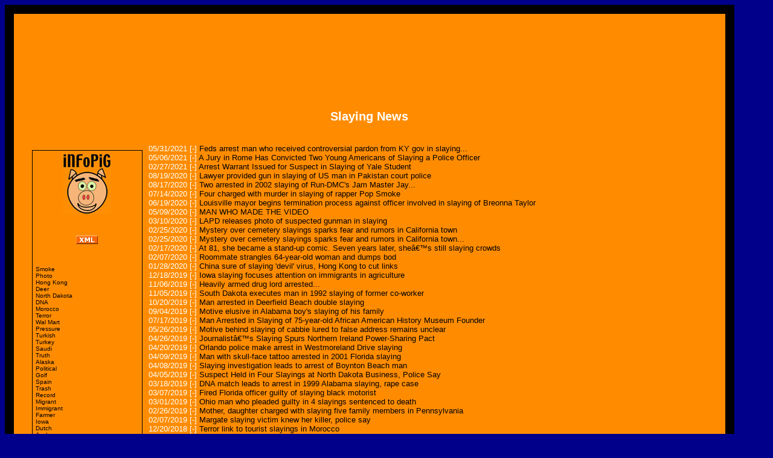

--- FILE ---
content_type: text/html
request_url: http://www.infopig.com/keywords/Slaying.html
body_size: 417780
content:
<HTML>
<HEAD>
<TITLE>Slaying News - Slaying History - Ultimate News Database</TITLE>
<META name="description" content="Slaying News Slaying History">
<META name="keywords" content="Slaying News, Slaying RSS, Slaying RSS News, Slaying Feed, Slaying News Feed, Slaying History, Slaying Headline, Slaying Article, Slaying">
<link rel="alternate" type="application/rss+xml" title="Slaying News Feed" href="http://www.infopig.com/keywords/slaying/slaying.xml">
<STYLE type="text/css">
<!--
a {text-decoration:none}
a:link {color: black;}
a:visited {color: purple;}
a:hover {color: white;}
a:active {color: black;}
.class1 a:link {color: darkorange;}
.class1 a:visited {color: darkorange;}
.class1 a:hover {color: blue;}
.class1 a:active {color: black;}
.class2 a:link {color: black;}
.class2 a:visited {color: darkorange;}
.class2 a:hover {color: blue;}
.class2 a:active {color: black;}
.class3 a:link {color: black;}
.class3 a:visited {color: black;}
.class3 a:hover {color: blue;}
.class3 a:active {color: black;}
-->
</STYLE>
</HEAD>
<body bgcolor="darkblue" link="black"> 
<div style="width:90%;background:darkorange;padding:20px;border:15px solid black;font-family:Verdana, Arial, Helvetica"> 
<!-- Signature-Core-Update-12.17.04b -->
<!-- <span class="class3"><a href="index.html">Back</a></span> -->
<!-- <font size="2" color="White"><H4>Slaying News : Slaying History</H4></font> -->
<!-- google adbox -->
<center>
<script type="text/javascript"><!--
google_ad_client = "pub-4688399856006787";
google_ad_width = 728;
google_ad_height = 90;
google_ad_format = "728x90_as";
google_ad_type = "text";
google_ad_channel ="";
//--></script>
<script type="text/javascript"
  src="http://pagead2.googlesyndication.com/pagead/show_ads.js">
</script>
<br>
<script type="text/javascript"><!--
google_ad_client = "pub-4688399856006787";
google_ad_width = 728;
google_ad_height = 15;
google_ad_format = "728x15_0ads_al_s";
google_ad_channel ="";
//--></script>
<script type="text/javascript"
  src="http://pagead2.googlesyndication.com/pagead/show_ads.js">
</script>
</center><br>
<!-- google adbox -->
<!-- insertimgtemp1a -->
<center><font size="2" color="White"><H2>Slaying News</H2></font></center><br>
<!-- assocbox -->
<div style="float:left;width:15%;padding:5px;border:1px solid black;margin: 10px"> 
<center><a title="WwW.iNFoPiG.COM" href="http://www.infopig.com" target="_blank"><img border="no" src="http://www.infopig.com/infopig-80x100-2.jpg"></a></center><br>
<!-- insertimgtemp1a -->
<br>
<center><a title="Slaying RSS News Feed" href="http://www.infopig.com/keywords/slaying/slaying.xml"><img border="no" src="http://www.infopig.com/xml01.gif"></a></center><br><br>
<!-- associnsert --><font size="1">
<a href="http://www.infopig.com/keywords/Smoke.html" target="_blank">Smoke</a><br>
<a href="http://www.infopig.com/keywords/Photo.html" target="_blank">Photo</a><br>
<a href="http://www.infopig.com/keywords/Hong-Kong.html" target="_blank">Hong Kong</a><br>
<a href="http://www.infopig.com/keywords/Deer.html" target="_blank">Deer</a><br>
<a href="http://www.infopig.com/keywords/North-Dakota.html" target="_blank">North Dakota</a><br>
<a href="http://www.infopig.com/keywords/DNA.html" target="_blank">DNA</a><br>
<a href="http://www.infopig.com/keywords/Morocco.html" target="_blank">Morocco</a><br>
<a href="http://www.infopig.com/keywords/Terror.html" target="_blank">Terror</a><br>
<a href="http://www.infopig.com/keywords/Wal-Mart.html" target="_blank">Wal Mart</a><br>
<a href="http://www.infopig.com/keywords/Pressure.html" target="_blank">Pressure</a><br>
<a href="http://www.infopig.com/keywords/Turkish.html" target="_blank">Turkish</a><br>
<a href="http://www.infopig.com/keywords/Turkey.html" target="_blank">Turkey</a><br>
<a href="http://www.infopig.com/keywords/Saudi.html" target="_blank">Saudi</a><br>
<a href="http://www.infopig.com/keywords/Truth.html" target="_blank">Truth</a><br>
<a href="http://www.infopig.com/keywords/Alaska.html" target="_blank">Alaska</a><br>
<a href="http://www.infopig.com/keywords/Political.html" target="_blank">Political</a><br>
<a href="http://www.infopig.com/keywords/Golf.html" target="_blank">Golf</a><br>
<a href="http://www.infopig.com/keywords/Spain.html" target="_blank">Spain</a><br>
<a href="http://www.infopig.com/keywords/Trash.html" target="_blank">Trash</a><br>
<a href="http://www.infopig.com/keywords/Record.html" target="_blank">Record</a><br>
<a href="http://www.infopig.com/keywords/Migrant.html" target="_blank">Migrant</a><br>
<a href="http://www.infopig.com/keywords/Immigrant.html" target="_blank">Immigrant</a><br>
<a href="http://www.infopig.com/keywords/Farmer.html" target="_blank">Farmer</a><br>
<a href="http://www.infopig.com/keywords/Iowa.html" target="_blank">Iowa</a><br>
<a href="http://www.infopig.com/keywords/Dutch.html" target="_blank">Dutch</a><br>
<a href="http://www.infopig.com/keywords/Jordan.html" target="_blank">Jordan</a><br>
<a href="http://www.infopig.com/keywords/Reservation.html" target="_blank">Reservation</a><br>
<a href="http://www.infopig.com/keywords/Culture.html" target="_blank">Culture</a><br>
<a href="http://www.infopig.com/keywords/Probing.html" target="_blank">Probing</a><br>
<a href="http://www.infopig.com/keywords/Government.html" target="_blank">Government</a><br>
<a href="http://www.infopig.com/keywords/Fire.html" target="_blank">Fire</a><br>
<a href="http://www.infopig.com/keywords/Firefighter.html" target="_blank">Firefighter</a><br>
<a href="http://www.infopig.com/keywords/Mafia.html" target="_blank">Mafia</a><br>
<a href="http://www.infopig.com/keywords/Michigan.html" target="_blank">Michigan</a><br>
<a href="http://www.infopig.com/keywords/Motorcycle.html" target="_blank">Motorcycle</a><br>
<a href="http://www.infopig.com/keywords/Mardi-Gras.html" target="_blank">Mardi Gras</a><br>
<a href="http://www.infopig.com/keywords/Violent.html" target="_blank">Violent</a><br>
<a href="http://www.infopig.com/keywords/Supreme-Court.html" target="_blank">Supreme Court</a><br>
<a href="http://www.infopig.com/keywords/Hospital.html" target="_blank">Hospital</a><br>
<a href="http://www.infopig.com/keywords/Cell-Phone.html" target="_blank">Cell Phone</a><br>
<a href="http://www.infopig.com/keywords/Appeal.html" target="_blank">Appeal</a><br>
<a href="http://www.infopig.com/keywords/Death-Row.html" target="_blank">Death Row</a><br>
<a href="http://www.infopig.com/keywords/Camp.html" target="_blank">Camp</a><br>
<a href="http://www.infopig.com/keywords/Suicide.html" target="_blank">Suicide</a><br>
<a href="http://www.infopig.com/keywords/Bomb.html" target="_blank">Bomb</a><br>
<a href="http://www.infopig.com/keywords/Not-Guilty.html" target="_blank">Not Guilty</a><br>
<a href="http://www.infopig.com/keywords/Announce.html" target="_blank">Announce</a><br>
<a href="http://www.infopig.com/keywords/Pennsylvania.html" target="_blank">Pennsylvania</a><br>
<a href="http://www.infopig.com/keywords/Party.html" target="_blank">Party</a><br>
<a href="http://www.infopig.com/keywords/UAE.html" target="_blank">UAE</a><br>
<a href="http://www.infopig.com/keywords/Thousand.html" target="_blank">Thousand</a><br>
<a href="http://www.infopig.com/keywords/Mourn.html" target="_blank">Mourn</a><br>
<a href="http://www.infopig.com/keywords/Pakistan.html" target="_blank">Pakistan</a><br>
<a href="http://www.infopig.com/keywords/Armed.html" target="_blank">Armed</a><br>
<a href="http://www.infopig.com/keywords/Marshal.html" target="_blank">Marshal</a><br>
<a href="http://www.infopig.com/keywords/Marshall.html" target="_blank">Marshall</a><br>
<a href="http://www.infopig.com/keywords/Govt.html" target="_blank">Govt</a><br>
<a href="http://www.infopig.com/keywords/Gamble.html" target="_blank">Gamble</a><br>
<a href="http://www.infopig.com/keywords/Slovakia.html" target="_blank">Slovakia</a><br>
<a href="http://www.infopig.com/keywords/Detroit.html" target="_blank">Detroit</a><br>
<a href="http://www.infopig.com/keywords/Puerto-Rico.html" target="_blank">Puerto Rico</a><br>
<a href="http://www.infopig.com/keywords/Fatally-Shot.html" target="_blank">Fatally Shot</a><br>
<a href="http://www.infopig.com/keywords/Football.html" target="_blank">Football</a><br>
<a href="http://www.infopig.com/keywords/North.html" target="_blank">North</a><br>
<a href="http://www.infopig.com/keywords/Official.html" target="_blank">Official</a><br>
<a href="http://www.infopig.com/keywords/Tech.html" target="_blank">Tech</a><br>
<a href="http://www.infopig.com/keywords/Serbia.html" target="_blank">Serbia</a><br>
<a href="http://www.infopig.com/keywords/Politician.html" target="_blank">Politician</a><br>
<a href="http://www.infopig.com/keywords/Sentencing.html" target="_blank">Sentencing</a><br>
<a href="http://www.infopig.com/keywords/Palestinian.html" target="_blank">Palestinian</a><br>
<a href="http://www.infopig.com/keywords/Review.html" target="_blank">Review</a><br>
<a href="http://www.infopig.com/keywords/Mental.html" target="_blank">Mental</a><br>
<a href="http://www.infopig.com/keywords/Investigate.html" target="_blank">Investigate</a><br>
<a href="http://www.infopig.com/keywords/Deputies.html" target="_blank">Deputies</a><br>
<a href="http://www.infopig.com/keywords/Governor.html" target="_blank">Governor</a><br>
<a href="http://www.infopig.com/keywords/Detective.html" target="_blank">Detective</a><br>
<a href="http://www.infopig.com/keywords/France.html" target="_blank">France</a><br>
<a href="http://www.infopig.com/keywords/Mississippi.html" target="_blank">Mississippi</a><br>
<a href="http://www.infopig.com/keywords/Standoff.html" target="_blank">Standoff</a><br>
<a href="http://www.infopig.com/keywords/Update.html" target="_blank">Update</a><br>
<a href="http://www.infopig.com/keywords/Army.html" target="_blank">Army</a><br>
<a href="http://www.infopig.com/keywords/Gambling.html" target="_blank">Gambling</a><br>
<a href="http://www.infopig.com/keywords/Suspend.html" target="_blank">Suspend</a><br>
<a href="http://www.infopig.com/keywords/Teach.html" target="_blank">Teach</a><br>
<a href="http://www.infopig.com/keywords/Australia.html" target="_blank">Australia</a><br>
<a href="http://www.infopig.com/keywords/Malta.html" target="_blank">Malta</a><br>
<a href="http://www.infopig.com/keywords/Massacre.html" target="_blank">Massacre</a><br>
<a href="http://www.infopig.com/keywords/Priest.html" target="_blank">Priest</a><br>
<a href="http://www.infopig.com/keywords/Policy.html" target="_blank">Policy</a><br>
<a href="http://www.infopig.com/keywords/Athlete.html" target="_blank">Athlete</a><br>
<a href="http://www.infopig.com/keywords/Police-Find.html" target="_blank">Police Find</a><br>
<a href="http://www.infopig.com/keywords/Police-Arrest.html" target="_blank">Police Arrest</a><br>
<a href="http://www.infopig.com/keywords/Baltimore.html" target="_blank">Baltimore</a><br>
<a href="http://www.infopig.com/keywords/Critical.html" target="_blank">Critical</a><br>
<a href="http://www.infopig.com/keywords/Opinion.html" target="_blank">Opinion</a><br>
<a href="http://www.infopig.com/keywords/Maryland.html" target="_blank">Maryland</a><br>
<a href="http://www.infopig.com/keywords/Cult.html" target="_blank">Cult</a><br>
<a href="http://www.infopig.com/keywords/Defense.html" target="_blank">Defense</a><br>
<a href="http://www.infopig.com/keywords/Plant.html" target="_blank">Plant</a><br>
<a href="http://www.infopig.com/keywords/Search-For.html" target="_blank">Search For</a><br>
<a href="http://www.infopig.com/keywords/Corrections-Officer.html" target="_blank">Corrections Officer</a><br>
<a href="http://www.infopig.com/keywords/Corrections.html" target="_blank">Corrections</a><br>
<a href="http://www.infopig.com/keywords/Concert.html" target="_blank">Concert</a><br>
<a href="http://www.infopig.com/keywords/Labor.html" target="_blank">Labor</a><br>
<a href="http://www.infopig.com/keywords/March.html" target="_blank">March</a><br>
<a href="http://www.infopig.com/keywords/Citizen.html" target="_blank">Citizen</a><br>
<a href="http://www.infopig.com/keywords/Leader.html" target="_blank">Leader</a><br>
<a href="http://www.infopig.com/keywords/Miami.html" target="_blank">Miami</a><br>
<a href="http://www.infopig.com/keywords/Homeless.html" target="_blank">Homeless</a><br>
<a href="http://www.infopig.com/keywords/Abortion.html" target="_blank">Abortion</a><br>
<a href="http://www.infopig.com/keywords/Remain.html" target="_blank">Remain</a><br>
<a href="http://www.infopig.com/keywords/Lawmaker.html" target="_blank">Lawmaker</a><br>
<a href="http://www.infopig.com/keywords/Statement.html" target="_blank">Statement</a><br>
<a href="http://www.infopig.com/keywords/President.html" target="_blank">President</a><br>
<a href="http://www.infopig.com/keywords/San-Francisco.html" target="_blank">San Francisco</a><br>
<a href="http://www.infopig.com/keywords/Seize.html" target="_blank">Seize</a><br>
<a href="http://www.infopig.com/keywords/Syria.html" target="_blank">Syria</a><br>
<a href="http://www.infopig.com/keywords/Arrested-After.html" target="_blank">Arrested After</a><br>
<a href="http://www.infopig.com/keywords/Company.html" target="_blank">Company</a><br>
<a href="http://www.infopig.com/keywords/Fired.html" target="_blank">Fired</a><br>
<a href="http://www.infopig.com/keywords/Hate-Crime.html" target="_blank">Hate Crime</a><br>
<a href="http://www.infopig.com/keywords/Milwaukee.html" target="_blank">Milwaukee</a><br>
<a href="http://www.infopig.com/keywords/Netherlands.html" target="_blank">Netherlands</a><br>
<a href="http://www.infopig.com/keywords/Civilian.html" target="_blank">Civilian</a><br>
<a href="http://www.infopig.com/keywords/New-Orleans.html" target="_blank">New Orleans</a><br>
<a href="http://www.infopig.com/keywords/Emirates.html" target="_blank">Emirates</a><br>
<a href="http://www.infopig.com/keywords/British.html" target="_blank">British</a><br>
<a href="http://www.infopig.com/keywords/Sex.html" target="_blank">Sex</a><br>
<a href="http://www.infopig.com/keywords/Austin.html" target="_blank">Austin</a><br>
<a href="http://www.infopig.com/keywords/Deal.html" target="_blank">Deal</a><br>
<a href="http://www.infopig.com/keywords/Officer-Kill.html" target="_blank">Officer Kill</a><br>
<a href="http://www.infopig.com/keywords/White.html" target="_blank">White</a><br>
<a href="http://www.infopig.com/keywords/Canada.html" target="_blank">Canada</a><br>
<a href="http://www.infopig.com/keywords/Teacher.html" target="_blank">Teacher</a><br>
<a href="http://www.infopig.com/keywords/San-Antonio.html" target="_blank">San Antonio</a><br>
<a href="http://www.infopig.com/keywords/Gas-Station.html" target="_blank">Gas Station</a><br>
<a href="http://www.infopig.com/keywords/Station.html" target="_blank">Station</a><br>
<a href="http://www.infopig.com/keywords/Italian.html" target="_blank">Italian</a><br>
<a href="http://www.infopig.com/keywords/Prison.html" target="_blank">Prison</a><br>
<a href="http://www.infopig.com/keywords/Recover.html" target="_blank">Recover</a><br>
<a href="http://www.infopig.com/keywords/Arlington.html" target="_blank">Arlington</a><br>
<a href="http://www.infopig.com/keywords/Murder-Charge.html" target="_blank">Murder Charge</a><br>
<a href="http://www.infopig.com/keywords/Found-Guilty.html" target="_blank">Found Guilty</a><br>
<a href="http://www.infopig.com/keywords/University.html" target="_blank">University</a><br>
<a href="http://www.infopig.com/keywords/Coast-Guard.html" target="_blank">Coast Guard</a><br>
<a href="http://www.infopig.com/keywords/Kentucky.html" target="_blank">Kentucky</a><br>
<a href="http://www.infopig.com/keywords/Gunman.html" target="_blank">Gunman</a><br>
<a href="http://www.infopig.com/keywords/Dallas.html" target="_blank">Dallas</a><br>
<a href="http://www.infopig.com/keywords/Egypt.html" target="_blank">Egypt</a><br>
<a href="http://www.infopig.com/keywords/Cairo.html" target="_blank">Cairo</a><br>
<a href="http://www.infopig.com/keywords/Agree.html" target="_blank">Agree</a><br>
<a href="http://www.infopig.com/keywords/Surrender.html" target="_blank">Surrender</a><br>
<a href="http://www.infopig.com/keywords/Northeast.html" target="_blank">Northeast</a><br>
<a href="http://www.infopig.com/keywords/Bollywood.html" target="_blank">Bollywood</a><br>
<a href="http://www.infopig.com/keywords/Professor.html" target="_blank">Professor</a><br>
<a href="http://www.infopig.com/keywords/Employ.html" target="_blank">Employ</a><br>
<a href="http://www.infopig.com/keywords/Stabbing.html" target="_blank">Stabbing</a><br>
<a href="http://www.infopig.com/keywords/Million.html" target="_blank">Million</a><br>
<a href="http://www.infopig.com/keywords/Marine.html" target="_blank">Marine</a><br>
<a href="http://www.infopig.com/keywords/England.html" target="_blank">England</a><br>
<a href="http://www.infopig.com/keywords/Hardware.html" target="_blank">Hardware</a><br>
<a href="http://www.infopig.com/keywords/Corpse.html" target="_blank">Corpse</a><br>
<a href="http://www.infopig.com/keywords/Divorce.html" target="_blank">Divorce</a><br>
<a href="http://www.infopig.com/keywords/Document.html" target="_blank">Document</a><br>
<a href="http://www.infopig.com/keywords/Connect.html" target="_blank">Connect</a><br>
<a href="http://www.infopig.com/keywords/Soldier.html" target="_blank">Soldier</a><br>
<a href="http://www.infopig.com/keywords/Northern.html" target="_blank">Northern</a><br>
<a href="http://www.infopig.com/keywords/New-York.html" target="_blank">New York</a><br>
<a href="http://www.infopig.com/keywords/Husband.html" target="_blank">Husband</a><br>
<a href="http://www.infopig.com/keywords/Seattle.html" target="_blank">Seattle</a><br>
<a href="http://www.infopig.com/keywords/Mystery.html" target="_blank">Mystery</a><br>
<a href="http://www.infopig.com/keywords/Missouri.html" target="_blank">Missouri</a><br>
<a href="http://www.infopig.com/keywords/Mayor.html" target="_blank">Mayor</a><br>
<a href="http://www.infopig.com/keywords/Muslim.html" target="_blank">Muslim</a><br>
<a href="http://www.infopig.com/keywords/Community.html" target="_blank">Community</a><br>
<a href="http://www.infopig.com/keywords/Teen-Kill.html" target="_blank">Teen Kill</a><br>
<a href="http://www.infopig.com/keywords/Traffic-Stop.html" target="_blank">Traffic Stop</a><br>
<a href="http://www.infopig.com/keywords/Minnesota.html" target="_blank">Minnesota</a><br>
<a href="http://www.infopig.com/keywords/Wanted.html" target="_blank">Wanted</a><br>
<a href="http://www.infopig.com/keywords/Tennessee.html" target="_blank">Tennessee</a><br>
<a href="http://www.infopig.com/keywords/Guard.html" target="_blank">Guard</a><br>
<a href="http://www.infopig.com/keywords/Found-Dead.html" target="_blank">Found Dead</a><br>
<a href="http://www.infopig.com/keywords/Extradition.html" target="_blank">Extradition</a><br>
<a href="http://www.infopig.com/keywords/Haiti.html" target="_blank">Haiti</a><br>
<a href="http://www.infopig.com/keywords/Serial-Killer.html" target="_blank">Serial Killer</a><br>
<a href="http://www.infopig.com/keywords/Father.html" target="_blank">Father</a><br>
<a href="http://www.infopig.com/keywords/China.html" target="_blank">China</a><br>
<a href="http://www.infopig.com/keywords/Monday.html" target="_blank">Monday</a><br>
<a href="http://www.infopig.com/keywords/Funeral.html" target="_blank">Funeral</a><br>
<a href="http://www.infopig.com/keywords/Montreal.html" target="_blank">Montreal</a><br>
<a href="http://www.infopig.com/keywords/Shoot-Out.html" target="_blank">Shoot Out</a><br>
<a href="http://www.infopig.com/keywords/Investigator.html" target="_blank">Investigator</a><br>
<a href="http://www.infopig.com/keywords/Dealer.html" target="_blank">Dealer</a><br>
<a href="http://www.infopig.com/keywords/Jewelry.html" target="_blank">Jewelry</a><br>
<a href="http://www.infopig.com/keywords/Religion.html" target="_blank">Religion</a><br>
<a href="http://www.infopig.com/keywords/Women.html" target="_blank">Women</a><br>
<a href="http://www.infopig.com/keywords/South.html" target="_blank">South</a><br>
<a href="http://www.infopig.com/keywords/Manslaughter.html" target="_blank">Manslaughter</a><br>
<a href="http://www.infopig.com/keywords/Pastor.html" target="_blank">Pastor</a><br>
<a href="http://www.infopig.com/keywords/Minister.html" target="_blank">Minister</a><br>
<a href="http://www.infopig.com/keywords/Capture.html" target="_blank">Capture</a><br>
<a href="http://www.infopig.com/keywords/Fugitive.html" target="_blank">Fugitive</a><br>
<a href="http://www.infopig.com/keywords/Police-Shoot.html" target="_blank">Police Shoot</a><br>
<a href="http://www.infopig.com/keywords/Issued.html" target="_blank">Issued</a><br>
<a href="http://www.infopig.com/keywords/Illness.html" target="_blank">Illness</a><br>
<a href="http://www.infopig.com/keywords/Fight.html" target="_blank">Fight</a><br>
<a href="http://www.infopig.com/keywords/Indiana.html" target="_blank">Indiana</a><br>
<a href="http://www.infopig.com/keywords/Doctor.html" target="_blank">Doctor</a><br>
<a href="http://www.infopig.com/keywords/America.html" target="_blank">America</a><br>
<a href="http://www.infopig.com/keywords/Sierra.html" target="_blank">Sierra</a><br>
<a href="http://www.infopig.com/keywords/Denies.html" target="_blank">Denies</a><br>
<a href="http://www.infopig.com/keywords/Massachusetts.html" target="_blank">Massachusetts</a><br>
<a href="http://www.infopig.com/keywords/Nation.html" target="_blank">Nation</a><br>
<a href="http://www.infopig.com/keywords/Pregnant.html" target="_blank">Pregnant</a><br>
<a href="http://www.infopig.com/keywords/Houston.html" target="_blank">Houston</a><br>
<a href="http://www.infopig.com/keywords/Store.html" target="_blank">Store</a><br>
<a href="http://www.infopig.com/keywords/Missing-Woman.html" target="_blank">Missing Woman</a><br>
<a href="http://www.infopig.com/keywords/Village.html" target="_blank">Village</a><br>
<a href="http://www.infopig.com/keywords/Chief.html" target="_blank">Chief</a><br>
<a href="http://www.infopig.com/keywords/Indianapolis.html" target="_blank">Indianapolis</a><br>
<a href="http://www.infopig.com/keywords/Troop.html" target="_blank">Troop</a><br>
<a href="http://www.infopig.com/keywords/Perth.html" target="_blank">Perth</a><br>
<a href="http://www.infopig.com/keywords/Africa.html" target="_blank">Africa</a><br>
<a href="http://www.infopig.com/keywords/Book.html" target="_blank">Book</a><br>
<a href="http://www.infopig.com/keywords/Player.html" target="_blank">Player</a><br>
<a href="http://www.infopig.com/keywords/Soccer.html" target="_blank">Soccer</a><br>
<a href="http://www.infopig.com/keywords/Cleveland.html" target="_blank">Cleveland</a><br>
<a href="http://www.infopig.com/keywords/Facebook.html" target="_blank">Facebook</a><br>
<a href="http://www.infopig.com/keywords/Police-Man.html" target="_blank">Police Man</a><br>
<a href="http://www.infopig.com/keywords/Acquit.html" target="_blank">Acquit</a><br>
<a href="http://www.infopig.com/keywords/Mexico.html" target="_blank">Mexico</a><br>
<a href="http://www.infopig.com/keywords/Question.html" target="_blank">Question</a><br>
<a href="http://www.infopig.com/keywords/Chicago.html" target="_blank">Chicago</a><br>
<a href="http://www.infopig.com/keywords/Pilgrim.html" target="_blank">Pilgrim</a><br>
<a href="http://www.infopig.com/keywords/Defend.html" target="_blank">Defend</a><br>
<a href="http://www.infopig.com/keywords/Oakland.html" target="_blank">Oakland</a><br>
<a href="http://www.infopig.com/keywords/Homicide.html" target="_blank">Homicide</a><br>
<a href="http://www.infopig.com/keywords/German-Police.html" target="_blank">German Police</a><br>
<a href="http://www.infopig.com/keywords/Bank.html" target="_blank">Bank</a><br>
<a href="http://www.infopig.com/keywords/Car-Crash.html" target="_blank">Car Crash</a><br>
<a href="http://www.infopig.com/keywords/Crash.html" target="_blank">Crash</a><br>
<a href="http://www.infopig.com/keywords/College.html" target="_blank">College</a><br>
<a href="http://www.infopig.com/keywords/Missing.html" target="_blank">Missing</a><br>
<a href="http://www.infopig.com/keywords/Court.html" target="_blank">Court</a><br>
<a href="http://www.infopig.com/keywords/Parent.html" target="_blank">Parent</a><br>
<a href="http://www.infopig.com/keywords/Death.html" target="_blank">Death</a><br>
<a href="http://www.infopig.com/keywords/Kidnap.html" target="_blank">Kidnap</a><br>
<a href="http://www.infopig.com/keywords/Carolina.html" target="_blank">Carolina</a><br>
<a href="http://www.infopig.com/keywords/Black.html" target="_blank">Black</a><br>
<a href="http://www.infopig.com/keywords/Prosecutor.html" target="_blank">Prosecutor</a><br>
<a href="http://www.infopig.com/keywords/Germany.html" target="_blank">Germany</a><br>
<a href="http://www.infopig.com/keywords/Confess.html" target="_blank">Confess</a><br>
<a href="http://www.infopig.com/keywords/Protest.html" target="_blank">Protest</a><br>
<a href="http://www.infopig.com/keywords/Journalist.html" target="_blank">Journalist</a><br>
<a href="http://www.infopig.com/keywords/Witness.html" target="_blank">Witness</a><br>
<a href="http://www.infopig.com/keywords/Talk.html" target="_blank">Talk</a><br>
<a href="http://www.infopig.com/keywords/Activist.html" target="_blank">Activist</a><br>
<a href="http://www.infopig.com/keywords/Judicial.html" target="_blank">Judicial</a><br>
<a href="http://www.infopig.com/keywords/Worker.html" target="_blank">Worker</a><br>
<a href="http://www.infopig.com/keywords/Testify.html" target="_blank">Testify</a><br>
<a href="http://www.infopig.com/keywords/Las-Vegas.html" target="_blank">Las Vegas</a><br>
<a href="http://www.infopig.com/keywords/Body-Found.html" target="_blank">Body Found</a><br>
<a href="http://www.infopig.com/keywords/Body.html" target="_blank">Body</a><br>
<a href="http://www.infopig.com/keywords/Cold.html" target="_blank">Cold</a><br>
<a href="http://www.infopig.com/keywords/Grand-Jury.html" target="_blank">Grand Jury</a><br>
<a href="http://www.infopig.com/keywords/House.html" target="_blank">House</a><br>
<a href="http://www.infopig.com/keywords/Jury.html" target="_blank">Jury</a><br>
<a href="http://www.infopig.com/keywords/Louisiana.html" target="_blank">Louisiana</a><br>
<a href="http://www.infopig.com/keywords/Media.html" target="_blank">Media</a><br>
<a href="http://www.infopig.com/keywords/Lawyer.html" target="_blank">Lawyer</a><br>
<a href="http://www.infopig.com/keywords/County.html" target="_blank">County</a><br>
<a href="http://www.infopig.com/keywords/Spanish.html" target="_blank">Spanish</a><br>
<a href="http://www.infopig.com/keywords/Italy.html" target="_blank">Italy</a><br>
<a href="http://www.infopig.com/keywords/Thief.html" target="_blank">Thief</a><br>
<a href="http://www.infopig.com/keywords/Debate.html" target="_blank">Debate</a><br>
<a href="http://www.infopig.com/keywords/Halloween.html" target="_blank">Halloween</a><br>
<a href="http://www.infopig.com/keywords/Fatal-Shooting.html" target="_blank">Fatal Shooting</a><br>
<a href="http://www.infopig.com/keywords/Robbery.html" target="_blank">Robbery</a><br>
<a href="http://www.infopig.com/keywords/Fatal.html" target="_blank">Fatal</a><br>
<a href="http://www.infopig.com/keywords/Gang.html" target="_blank">Gang</a><br>
<a href="http://www.infopig.com/keywords/Probe.html" target="_blank">Probe</a><br>
<a href="http://www.infopig.com/keywords/Trial.html" target="_blank">Trial</a><br>
<a href="http://www.infopig.com/keywords/Slain.html" target="_blank">Slain</a><br>
<a href="http://www.infopig.com/keywords/Reward.html" target="_blank">Reward</a><br>
<a href="http://www.infopig.com/keywords/Warrant.html" target="_blank">Warrant</a><br>
<a href="http://www.infopig.com/keywords/Jail-Time.html" target="_blank">Jail Time</a><br>
<a href="http://www.infopig.com/keywords/Reform.html" target="_blank">Reform</a><br>
<a href="http://www.infopig.com/keywords/Resist.html" target="_blank">Resist</a><br>
<a href="http://www.infopig.com/keywords/Arkansas.html" target="_blank">Arkansas</a><br>
<a href="http://www.infopig.com/keywords/Amazon.html" target="_blank">Amazon</a><br>
<a href="http://www.infopig.com/keywords/Deputy.html" target="_blank">Deputy</a><br>
<a href="http://www.infopig.com/keywords/Woman-Arrest.html" target="_blank">Woman Arrest</a><br>
<a href="http://www.infopig.com/keywords/Cops.html" target="_blank">Cops</a><br>
<a href="http://www.infopig.com/keywords/Denver.html" target="_blank">Denver</a><br>
<a href="http://www.infopig.com/keywords/Elderly.html" target="_blank">Elderly</a><br>
<a href="http://www.infopig.com/keywords/Islamic.html" target="_blank">Islamic</a><br>
<a href="http://www.infopig.com/keywords/Islamic-State.html" target="_blank">Islamic State</a><br>
<a href="http://www.infopig.com/keywords/Victim.html" target="_blank">Victim</a><br>
<a href="http://www.infopig.com/keywords/Inmate.html" target="_blank">Inmate</a><br>
<a href="http://www.infopig.com/keywords/Conviction.html" target="_blank">Conviction</a><br>
<a href="http://www.infopig.com/keywords/Kids.html" target="_blank">Kids</a><br>
<a href="http://www.infopig.com/keywords/Child.html" target="_blank">Child</a><br>
<a href="http://www.infopig.com/keywords/Briton.html" target="_blank">Briton</a><br>
<a href="http://www.infopig.com/keywords/Ohio.html" target="_blank">Ohio</a><br>
<a href="http://www.infopig.com/keywords/Cricket.html" target="_blank">Cricket</a><br>
<a href="http://www.infopig.com/keywords/Report.html" target="_blank">Report</a><br>
<a href="http://www.infopig.com/keywords/Aussie.html" target="_blank">Aussie</a><br>
<a href="http://www.infopig.com/keywords/West.html" target="_blank">West</a><br>
<a href="http://www.infopig.com/keywords/Guilt.html" target="_blank">Guilt</a><br>
<a href="http://www.infopig.com/keywords/Authorities.html" target="_blank">Authorities</a><br>
<a href="http://www.infopig.com/keywords/Gulf-Coast.html" target="_blank">Gulf Coast</a><br>
<a href="http://www.infopig.com/keywords/Dies.html" target="_blank">Dies</a><br>
<a href="http://www.infopig.com/keywords/Female.html" target="_blank">Female</a><br>
<a href="http://www.infopig.com/keywords/Georgia.html" target="_blank">Georgia</a><br>
<a href="http://www.infopig.com/keywords/Trump.html" target="_blank">Trump</a><br>
<a href="http://www.infopig.com/keywords/Killed.html" target="_blank">Killed</a><br>
<a href="http://www.infopig.com/keywords/Fatally.html" target="_blank">Fatally</a><br>
<a href="http://www.infopig.com/keywords/Robber.html" target="_blank">Robber</a><br>
<a href="http://www.infopig.com/keywords/Video.html" target="_blank">Video</a><br>
<a href="http://www.infopig.com/keywords/Stabbed.html" target="_blank">Stabbed</a><br>
<a href="http://www.infopig.com/keywords/Mother.html" target="_blank">Mother</a><br>
<a href="http://www.infopig.com/keywords/High-School.html" target="_blank">High School</a><br>
<a href="http://www.infopig.com/keywords/School.html" target="_blank">School</a><br>
<a href="http://www.infopig.com/keywords/Charged.html" target="_blank">Charged</a><br>
<a href="http://www.infopig.com/keywords/Shooting.html" target="_blank">Shooting</a><br>
<a href="http://www.infopig.com/keywords/Christmas.html" target="_blank">Christmas</a><br>
<a href="http://www.infopig.com/keywords/Boston.html" target="_blank">Boston</a><br>
<a href="http://www.infopig.com/keywords/Atlanta.html" target="_blank">Atlanta</a><br>
<a href="http://www.infopig.com/keywords/Sheriff.html" target="_blank">Sheriff</a><br>
<a href="http://www.infopig.com/keywords/Wife.html" target="_blank">Wife</a><br>
<a href="http://www.infopig.com/keywords/Dead.html" target="_blank">Dead</a><br>
<a href="http://www.infopig.com/keywords/Shot.html" target="_blank">Shot</a><br>
<a href="http://www.infopig.com/keywords/Evidence.html" target="_blank">Evidence</a><br>
<a href="http://www.infopig.com/keywords/National.html" target="_blank">National</a><br>
<a href="http://www.infopig.com/keywords/Investigation.html" target="_blank">Investigation</a><br>
<a href="http://www.infopig.com/keywords/Charge.html" target="_blank">Charge</a><br>
<a href="http://www.infopig.com/keywords/Alabama.html" target="_blank">Alabama</a><br>
<a href="http://www.infopig.com/keywords/Subway.html" target="_blank">Subway</a><br>
<a href="http://www.infopig.com/keywords/California.html" target="_blank">California</a><br>
<a href="http://www.infopig.com/keywords/Murder.html" target="_blank">Murder</a><br>
<a href="http://www.infopig.com/keywords/Sentence.html" target="_blank">Sentence</a><br>
<a href="http://www.infopig.com/keywords/Country.html" target="_blank">Country</a><br>
<a href="http://www.infopig.com/keywords/Safe.html" target="_blank">Safe</a><br>
<a href="http://www.infopig.com/keywords/Jail.html" target="_blank">Jail</a><br>
<a href="http://www.infopig.com/keywords/Penalty.html" target="_blank">Penalty</a><br>
<a href="http://www.infopig.com/keywords/Girl.html" target="_blank">Girl</a><br>
<a href="http://www.infopig.com/keywords/Death-Penalty.html" target="_blank">Death Penalty</a><br>
<a href="http://www.infopig.com/keywords/Florida.html" target="_blank">Florida</a><br>
<a href="http://www.infopig.com/keywords/World.html" target="_blank">World</a><br>
<a href="http://www.infopig.com/keywords/Verdict.html" target="_blank">Verdict</a><br>
<a href="http://www.infopig.com/keywords/Judge.html" target="_blank">Judge</a><br>
<a href="http://www.infopig.com/keywords/Teenage.html" target="_blank">Teenage</a><br>
<a href="http://www.infopig.com/keywords/Indict.html" target="_blank">Indict</a><br>
<a href="http://www.infopig.com/keywords/Family.html" target="_blank">Family</a><br>
<a href="http://www.infopig.com/keywords/Orlando.html" target="_blank">Orlando</a><br>
<a href="http://www.infopig.com/keywords/Charges.html" target="_blank">Charges</a><br>
<a href="http://www.infopig.com/keywords/Accuse.html" target="_blank">Accuse</a><br>
<a href="http://www.infopig.com/keywords/Convict.html" target="_blank">Convict</a><br>
<a href="http://www.infopig.com/keywords/Officer.html" target="_blank">Officer</a><br>
<a href="http://www.infopig.com/keywords/Virginia.html" target="_blank">Virginia</a><br>
<a href="http://www.infopig.com/keywords/Illinois.html" target="_blank">Illinois</a><br>
<a href="http://www.infopig.com/keywords/Killer.html" target="_blank">Killer</a><br>
<a href="http://www.infopig.com/keywords/Student.html" target="_blank">Student</a><br>
<a href="http://www.infopig.com/keywords/Building.html" target="_blank">Building</a><br>
<a href="http://www.infopig.com/keywords/Release.html" target="_blank">Release</a><br>
<a href="http://www.infopig.com/keywords/Police.html" target="_blank">Police</a><br>
<a href="http://www.infopig.com/keywords/Arrest.html" target="_blank">Arrest</a><br>
<a href="http://www.infopig.com/keywords/Member.html" target="_blank">Member</a><br>
<a href="http://www.infopig.com/keywords/Church.html" target="_blank">Church</a><br>
<a href="http://www.infopig.com/keywords/Execution.html" target="_blank">Execution</a><br>
<a href="http://www.infopig.com/keywords/Drug.html" target="_blank">Drug</a><br>
<a href="http://www.infopig.com/keywords/Crime.html" target="_blank">Crime</a><br>
<a href="http://www.infopig.com/keywords/Suspect.html" target="_blank">Suspect</a><br>
<a href="http://www.infopig.com/keywords/Freedom.html" target="_blank">Freedom</a><br>
<a href="http://www.infopig.com/keywords/Kill.html" target="_blank">Kill</a><br>
<a href="http://www.infopig.com/keywords/Woman.html" target="_blank">Woman</a><br>
<a href="http://www.infopig.com/keywords/Slaying.html" target="_blank">Slaying</a><br>
<a href="http://www.infopig.com/keywords/Texas.html" target="_blank">Texas</a><br>
<a href="http://www.infopig.com/keywords/Condemn.html" target="_blank">Condemn</a><br>
</div></font><font size="2" color="white">
<!-- assocbox -->
<!-- new.sig.03a -->
05/31/2021 <a href="http://feedproxy.google.com/~r/DrudgeReportFeed/~3/x2Afp2P4sc8/" target="_blank" title="Feds arrest man who received controversial pardon from KY gov in slaying..."><font color="white">[-]</a></font>
<font color="black"> Feds arrest man who received controversial pardon from KY gov in slaying... </font><br>
05/06/2021 <a href="http://feedproxy.google.com/~r/time/topstories/~3/qIdWjWKF1Qg/" target="_blank" title="A Jury in Rome Has Convicted Two Young Americans of Slaying a Police Officer"><font color="white">[-]</a></font>
<font color="black"> A Jury in Rome Has Convicted Two Young Americans of Slaying a Police Officer </font><br>
02/27/2021 <a href="http://feedproxy.google.com/~r/time/topstories/~3/0u1bOxFr6Dg/" target="_blank" title="Arrest Warrant Issued for Suspect in Slaying of Yale Student"><font color="white">[-]</a></font>
<font color="black"> Arrest Warrant Issued for Suspect in Slaying of Yale Student </font><br>
08/19/2020 <a href="http://feedproxy.google.com/~r/rawstory/gKpz/~3/DXDKTIHkisM/" target="_blank" title="Lawyer provided gun in slaying of US man in Pakistan court police"><font color="white">[-]</a></font>
<font color="black"> Lawyer provided gun in slaying of US man in Pakistan court police </font><br>
08/17/2020 <a href="http://feedproxy.google.com/~r/DrudgeReportFeed/~3/lXRMgC78Jk8/" target="_blank" title="Two arrested in 2002 slaying of Run-DMC's Jam Master Jay..."><font color="white">[-]</a></font>
<font color="black"> Two arrested in 2002 slaying of Run-DMC's Jam Master Jay... </font><br>
07/14/2020 <a href="http://feeds.latimes.com/~r/latimes/features/religion/~3/-Xn8xmdIEXc/four-charged-with-murder-in-slaying-of-rapper-pop-smoke" target="_blank" title="Four charged with murder in slaying of rapper Pop Smoke"><font color="white">[-]</a></font>
<font color="black"> Four charged with murder in slaying of rapper Pop Smoke </font><br>
06/19/2020 <a href="http://feedproxy.google.com/~r/rawstory/gKpz/~3/rJdjnhGyiDs/" target="_blank" title="Louisville mayor begins termination process against officer involved in slaying of Breonna Taylor"><font color="white">[-]</a></font>
<font color="black"> Louisville mayor begins termination process against officer involved in slaying of Breonna Taylor </font><br>
05/09/2020 <a href="http://feedproxy.google.com/~r/DrudgeReportFeed/~3/LBWk_coTSGA/Man-filmed-Ahmaud-Arbery-slaying-claims-witness-says-getting-threats.html" target="_blank" title="MAN WHO MADE THE VIDEO"><font color="white">[-]</a></font>
<font color="black"> MAN WHO MADE THE VIDEO </font><br>
03/10/2020 <a href="http://feeds.latimes.com/~r/latimes/features/religion/~3/Kla8VReeW0M/lapd-releases-photo-of-suspected-gunman-in-westlake-slaying" target="_blank" title="LAPD releases photo of suspected gunman in slaying"><font color="white">[-]</a></font>
<font color="black"> LAPD releases photo of suspected gunman in slaying </font><br>
02/25/2020 <a href="http://feeds.latimes.com/~r/latimes/features/religion/~3/DWsP2p9Ze3U/three-men-killed-in-perris-cemetery-a-mystery" target="_blank" title="Mystery over cemetery slayings sparks fear and rumors in California town"><font color="white">[-]</a></font>
<font color="black"> Mystery over cemetery slayings sparks fear and rumors in California town </font><br>
02/25/2020 <a href="http://feedproxy.google.com/~r/DrudgeReportFeed/~3/DWsP2p9Ze3U/three-men-killed-in-perris-cemetery-a-mystery" target="_blank" title="Mystery over cemetery slayings sparks fear and rumors in California town..."><font color="white">[-]</a></font>
<font color="black"> Mystery over cemetery slayings sparks fear and rumors in California town... </font><br>
02/17/2020 <a href="http://feedproxy.google.com/~r/rawstory/gKpz/~3/CLodRH-XJTY/" target="_blank" title="At 81, she became a stand-up comic. Seven years later, she’s still slaying crowds"><font color="white">[-]</a></font>
<font color="black"> At 81, she became a stand-up comic. Seven years later, she’s still slaying crowds </font><br>
02/07/2020 <a href="http://feeds.latimes.com/~r/latimes/features/religion/~3/QzTrH-MhM_E/el-monte-man-charged-in-slaying-of-64-year-old-roommate" target="_blank" title="Roommate strangles 64-year-old woman and dumps bod"><font color="white">[-]</a></font>
<font color="black"> Roommate strangles 64-year-old woman and dumps bod </font><br>
01/28/2020 <a href="http://feeds.reuters.com/~r/reuters/topNews/~3/4bv4Pt4xpeY/china-sure-of-slaying-devil-virus-hong-kong-to-cut-links-idUSKBN1ZR0CF" target="_blank" title="China sure of slaying 'devil' virus, Hong Kong to cut links"><font color="white">[-]</a></font>
<font color="black"> China sure of slaying 'devil' virus, Hong Kong to cut links </font><br>
12/18/2019 <a href="http://www.wafb.com/story/38952732/iowa-slaying-focuses-attention-on-immigrants-in-agriculture" target="_blank" title="Iowa slaying focuses attention on immigrants in agriculture"><font color="white">[-]</a></font>
<font color="black"> Iowa slaying focuses attention on immigrants in agriculture </font><br>
11/06/2019 <a href="http://feedproxy.google.com/~r/DrudgeReportFeed/~3/AlS3bvYIVHU/Suspected-drug-lord-arrested-slaying-Mormon-family.html" target="_blank" title="Heavily armed drug lord arrested..."><font color="white">[-]</a></font>
<font color="black"> Heavily armed drug lord arrested... </font><br>
11/05/2019 <a href="http://feeds.latimes.com/~r/latimes/news/nationworld/world/~3/tHqAVrCN_Oc/south-dakota-execution-charles-rhines" target="_blank" title="South Dakota executes man in 1992 slaying of former co-worker"><font color="white">[-]</a></font>
<font color="black"> South Dakota executes man in 1992 slaying of former co-worker </font><br>
10/20/2019 <a href="http://feedproxy.google.com/~r/sun-sentinel/news/local/~3/5dwtrwy1iOs/fl-ne-arrestdb-20191019-rpegl4b5n5aqzmrxwm2r44mbwu-story.html" target="_blank" title="Man arrested in Deerfield Beach double slaying"><font color="white">[-]</a></font>
<font color="black"> Man arrested in Deerfield Beach double slaying </font><br>
09/04/2019 <a href="http://feeds.reuters.com/~r/Reuters/domesticNews/~3/_C4dE-M4bbg/motive-elusive-in-alabama-boys-slaying-of-his-family-idUSKCN1VP0E9" target="_blank" title="Motive elusive in Alabama boy's slaying of his family"><font color="white">[-]</a></font>
<font color="black"> Motive elusive in Alabama boy's slaying of his family </font><br>
07/17/2019 <a href="http://feedproxy.google.com/~r/time/topstories/~3/pHGKjQBhX70/" target="_blank" title="Man Arrested in Slaying of 75-year-old African American History Museum Founder"><font color="white">[-]</a></font>
<font color="black"> Man Arrested in Slaying of 75-year-old African American History Museum Founder </font><br>
05/26/2019 <a href="http://www.abc.net.au/news/2019-05-26/taxi-driver-cold-case-killing-remains-a-mystery/11150618" target="_blank" title="Motive behind slaying of cabbie lured to false address remains unclear"><font color="white">[-]</a></font>
<font color="black"> Motive behind slaying of cabbie lured to false address remains unclear </font><br>
04/26/2019 <a href="http://feedproxy.google.com/~r/Truthdig/~3/i7C_sXaks6I/" target="_blank" title="Journalist’s Slaying Spurs Northern Ireland Power-Sharing Pact"><font color="white">[-]</a></font>
<font color="black"> Journalist’s Slaying Spurs Northern Ireland Power-Sharing Pact </font><br>
04/20/2019 <a href="http://feedproxy.google.com/~r/orlandocrime/~3/5gPDz7ZWAjA/os-ne-westmoreland-drive-homicide-arrest-20190419-story.html" target="_blank" title="Orlando police make arrest in Westmoreland Drive slaying"><font color="white">[-]</a></font>
<font color="black"> Orlando police make arrest in Westmoreland Drive slaying </font><br>
04/09/2019 <a href="http://feedproxy.google.com/~r/sun-sentinel/news/local/~3/-XP0xw-us28/fl-ne-florida-face-tattoo-man-murder-20190408-story.html" target="_blank" title="Man with skull-face tattoo arrested in 2001 Florida slaying"><font color="white">[-]</a></font>
<font color="black"> Man with skull-face tattoo arrested in 2001 Florida slaying </font><br>
04/08/2019 <a href="http://feedproxy.google.com/~r/sun-sentinel/news/local/~3/x7jK98nA1_c/fl-ne-boynton-beach-slaying-arrest-20190408-story.html" target="_blank" title="Slaying investigation leads to arrest of Boynton Beach man"><font color="white">[-]</a></font>
<font color="black"> Slaying investigation leads to arrest of Boynton Beach man </font><br>
04/05/2019 <a href="http://feedproxy.google.com/~r/time/topstories/~3/rMxp6RaO4KE/" target="_blank" title="Suspect Held in Four Slayings at North Dakota Business, Police Say"><font color="white">[-]</a></font>
<font color="black"> Suspect Held in Four Slayings at North Dakota Business, Police Say </font><br>
03/18/2019 <a href="http://feedproxy.google.com/~r/alltribstories/~3/CqUQdiplZ_Q/" target="_blank" title="DNA match leads to arrest in 1999 Alabama slaying, rape case"><font color="white">[-]</a></font>
<font color="black"> DNA match leads to arrest in 1999 Alabama slaying, rape case </font><br>
03/07/2019 <a href="http://feedproxy.google.com/~r/alltribstories/~3/VB8j8F6pAg8/" target="_blank" title="Fired Florida officer guilty of slaying black motorist"><font color="white">[-]</a></font>
<font color="black"> Fired Florida officer guilty of slaying black motorist </font><br>
03/01/2019 <a href="http://feedproxy.google.com/~r/alltribstories/~3/qKBMDJIovSg/" target="_blank" title="Ohio man who pleaded guilty in 4 slayings sentenced to death"><font color="white">[-]</a></font>
<font color="black"> Ohio man who pleaded guilty in 4 slayings sentenced to death </font><br>
02/26/2019 <a href="http://feedproxy.google.com/~r/rawstory/gKpz/~3/qvgkjIw1Lwg/" target="_blank" title="Mother, daughter charged with slaying five family members in Pennsylvania"><font color="white">[-]</a></font>
<font color="black"> Mother, daughter charged with slaying five family members in Pennsylvania </font><br>
02/07/2019 <a href="http://feedproxy.google.com/~r/sun-sentinel/news/local/~3/y2RNJVghG48/fl-ne-margate-homicide-suspect-knew-victim-20190206-story.html" target="_blank" title="Margate slaying victim knew her killer, police say"><font color="white">[-]</a></font>
<font color="black"> Margate slaying victim knew her killer, police say </font><br>
12/20/2018 <a href="http://www.smh.com.au/world/terror-link-to-tourist-slayings-in-morocco-20181220-p50net.html" target="_blank" title="Terror link to tourist slayings in Morocco"><font color="white">[-]</a></font>
<font color="black"> Terror link to tourist slayings in Morocco </font><br>
12/20/2018 <a href="http://www.theage.com.au/world/terror-link-to-tourists-slayings-in-morocco-20181220-p50net.html" target="_blank" title="Terror link to tourists slayings in Morocco"><font color="white">[-]</a></font>
<font color="black"> Terror link to tourists slayings in Morocco </font><br>
12/11/2018 <a href="http://feeds.orlandosentinel.com/~r/orlandosentinel/~3/95ZetB9SYlc/sns-bc-fl--fatal-shooting-sentence-20181211-story.html" target="_blank" title="Florida man gets 2 life terms in slaying of pregnant wife"><font color="white">[-]</a></font>
<font color="black"> Florida man gets 2 life terms in slaying of pregnant wife </font><br>
11/22/2018 <a href="http://www.nationmultimedia.com/detail/national/30359033" target="_blank" title="Brutal student slaying was tit-for-tat, say police"><font color="white">[-]</a></font>
<font color="black"> Brutal student slaying was tit-for-tat, say police </font><br>
11/22/2018 <a href="http://feedproxy.google.com/~r/sun-sentinel/news/local/~3/nXlwTqzhDLY/fl-ne-walmart-murder-arrests-20181121-story.html" target="_blank" title="3 teens arrested in slaying of man in Walmart parking lot"><font color="white">[-]</a></font>
<font color="black"> 3 teens arrested in slaying of man in Walmart parking lot </font><br>
11/01/2018 <a href="http://feedproxy.google.com/~r/DrudgeReportFeed/~3/8tHRqwivNP4/7d205d9539e640b592783cda00854ac2" target="_blank" title="UPDATE Mafia hit man suspected in Whitey Bulger slaying..."><font color="white">[-]</a></font>
<font color="black"> UPDATE Mafia hit man suspected in Whitey Bulger slaying... </font><br>
10/31/2018 <a href="http://www.smh.com.au/world/mafia-hit-man-fotios-geas-suspected-in-whitey-bulgers-slaying-20181101-p50d8s.html" target="_blank" title="Mafia hit man Fotios Geas suspected in Whitey Bulger's slaying"><font color="white">[-]</a></font>
<font color="black"> Mafia hit man Fotios Geas suspected in Whitey Bulger's slaying </font><br>
10/26/2018 <a href="http://feeds.latimes.com/~r/latimes/news/nationworld/world/~3/75kPZbkot7M/la-fg-erdogan-pressure-20181026-story.html" target="_blank" title="Turkey's Erdogan demands answers from Saudi Arabia in Khashoggi slaying"><font color="white">[-]</a></font>
<font color="black"> Turkey's Erdogan demands answers from Saudi Arabia in Khashoggi slaying </font><br>
10/26/2018 <a href="http://www.abc.net.au/news/2018-10-26/jamal-khashoggi-turkey-demands-to-know-where-body-is/10435428" target="_blank" title="'Show us the body' Turkey demands answers over Khashoggi slaying"><font color="white">[-]</a></font>
<font color="black"> 'Show us the body' Turkey demands answers over Khashoggi slaying </font><br>
10/18/2018 <a href="http://www.theage.com.au/world/police-found-evidence-of-khashoggi-slaying-says-turkish-official-20181017-p50a2y.html" target="_blank" title="Police found evidence of Khashoggi slaying, says Turkish official"><font color="white">[-]</a></font>
<font color="black"> Police found evidence of Khashoggi slaying, says Turkish official </font><br>
10/17/2018 <a href="http://www.smh.com.au/world/turkey-expects-to-search-saudi-consul-home-over-khashoggi-slaying-20181018-p50ab5.html" target="_blank" title="Turkey expects to search Saudi consul home over Khashoggi slaying"><font color="white">[-]</a></font>
<font color="black"> Turkey expects to search Saudi consul home over Khashoggi slaying </font><br>
10/16/2018 <a href="http://www.theage.com.au/world/turkish-official-police-found-evidence-of-khashoggi-slaying-20181017-p50a2y.html" target="_blank" title="Turkish official Police found evidence of Khashoggi slaying"><font color="white">[-]</a></font>
<font color="black"> Turkish official Police found evidence of Khashoggi slaying </font><br>
10/14/2018 <a href="http://feedproxy.google.com/~r/Truthdig/~3/MreWql2PHwM/" target="_blank" title="Did Saudi Writer Record His Slaying?"><font color="white">[-]</a></font>
<font color="black"> Did Saudi Writer Record His Slaying? </font><br>
10/09/2018 <a href="http://feeds.orlandosentinel.com/~r/orlandosentinel/news/local/state/~3/VCi6aVYb1VQ/fl-ne-um-student-slaying-20181008-story.html" target="_blank" title="Florida college student found dead in apartment"><font color="white">[-]</a></font>
<font color="black"> Florida college student found dead in apartment </font><br>
10/09/2018 <a href="http://feedproxy.google.com/~r/sun-sentinel/news/local/~3/6AeGqVAFQvY/fl-ne-um-student-slaying-20181008-story.html" target="_blank" title="University of Miami student found slain at off-campus apartment"><font color="white">[-]</a></font>
<font color="black"> University of Miami student found slain at off-campus apartment </font><br>
10/06/2018 <a href="http://feedproxy.google.com/~r/DrudgeReportFeed/~3/UXrs6km9M3A/inmate-slain-californias-death-row-suspected-58318795" target="_blank" title="Rare death row slaying at California's San Quentin prison..."><font color="white">[-]</a></font>
<font color="black"> Rare death row slaying at California's San Quentin prison... </font><br>
10/02/2018 <a href="http://feeds.orlandosentinel.com/~r/orlandosentinel/news/local/state/~3/pglxCfMbtAc/sns-bc-fl--wife-slaying-20181002-story.html" target="_blank" title="Florida man gets life sentence for killing wife, unborn child"><font color="white">[-]</a></font>
<font color="black"> Florida man gets life sentence for killing wife, unborn child </font><br>
09/25/2018 <a href="http://www.wfxg.com/story/39163307/alaska-man-charged-with-murder-in-10-year-old-girls-slaying" target="_blank" title="Alaska man charged with murder in 10-year-old girl's slaying"><font color="white">[-]</a></font>
<font color="black"> Alaska man charged with murder in 10-year-old girl's slaying </font><br>
09/19/2018 <a href="http://www.wistv.com/story/39117773/similar-slayings-draw-vastly-different-political-reaction" target="_blank" title="Similar slayings draw vastly different political reaction"><font color="white">[-]</a></font>
<font color="black"> Similar slayings draw vastly different political reaction </font><br>
09/19/2018 <a href="http://feedproxy.google.com/~r/orlandocrime/~3/2W_MpLb7_3U/os-jessica-erausquin-suspect-arrested-20180918-story.html" target="_blank" title="Cocoa Beach police make arrest in 4-year-old slaying of Orlando woman"><font color="white">[-]</a></font>
<font color="black"> Cocoa Beach police make arrest in 4-year-old slaying of Orlando woman </font><br>
09/18/2018 <a href="http://www.wgem.com/story/39109331/slaying-of-star-golfer-from-spain-shocks-iowa-college-town" target="_blank" title="Slaying of star golfer from Spain shocks Iowa college town"><font color="white">[-]</a></font>
<font color="black"> Slaying of star golfer from Spain shocks Iowa college town </font><br>
09/18/2018 <a href="http://www.wgem.com/story/39112861/latest-suspect-in-golfers-slaying-has-history-of-violence" target="_blank" title="Latest Suspect in golfer's slaying has history of violence"><font color="white">[-]</a></font>
<font color="black"> Latest Suspect in golfer's slaying has history of violence </font><br>
09/14/2018 <a href="http://www.wgem.com/story/39093466/latest-man-arrested-in-slaying-of-5-year-old-detroit-girl" target="_blank" title="Latest Man arrested in slaying of 5-year-old Detroit girl"><font color="white">[-]</a></font>
<font color="black"> Latest Man arrested in slaying of 5-year-old Detroit girl </font><br>
09/10/2018 <a href="http://www.wtvm.com/story/39061155/the-latest-mississippi-man-pleads-guilty-in-5-slayings" target="_blank" title="The Latest Mississippi man pleads guilty in 5 slayings"><font color="white">[-]</a></font>
<font color="black"> The Latest Mississippi man pleads guilty in 5 slayings </font><br>
09/10/2018 <a href="http://www.wtvm.com/story/39059542/mississippi-man-seeks-to-plead-guilty-in-5-alabama-slayings" target="_blank" title="Mississippi man seeks to plead guilty in 5 Alabama slayings"><font color="white">[-]</a></font>
<font color="black"> Mississippi man seeks to plead guilty in 5 Alabama slayings </font><br>
09/07/2018 <a href="http://www.wfsb.com/story/39049175/california-slayings-suspect-yells-i-am-not-guilty-to-jury" target="_blank" title="California slayings suspect yells 'I am not guilty!' to jury"><font color="white">[-]</a></font>
<font color="black"> California slayings suspect yells 'I am not guilty!' to jury </font><br>
09/07/2018 <a href="http://www.wtvm.com/story/39048663/georgia-man-pleads-guilty-to-2016-slayings-of-2-deputies" target="_blank" title="Georgia man pleads guilty to 2016 slayings of 2 deputies"><font color="white">[-]</a></font>
<font color="black"> Georgia man pleads guilty to 2016 slayings of 2 deputies </font><br>
09/07/2018 <a href="http://www.wgem.com/story/39049175/california-slayings-suspect-yells-i-am-not-guilty-to-jury" target="_blank" title="California slayings suspect yells 'I am not guilty' to jury"><font color="white">[-]</a></font>
<font color="black"> California slayings suspect yells 'I am not guilty' to jury </font><br>
09/05/2018 <a href="http://www.wsfa.com/story/39020670/california-man-to-stand-trial-for-gay-students-slaying" target="_blank" title="California man to stand trial for gay student's slaying"><font color="white">[-]</a></font>
<font color="black"> California man to stand trial for gay student's slaying </font><br>
09/05/2018 <a href="http://www.wgem.com/story/39020669/hatred-dna-link-california-man-to-gay-students-slaying" target="_blank" title="Hatred, DNA link California man to gay student's slaying"><font color="white">[-]</a></font>
<font color="black"> Hatred, DNA link California man to gay student's slaying </font><br>
09/01/2018 <a href="http://www.KCBD.com/story/39008366/police-2-arrested-in-texas-slaying-blamed-on-trash-dispute" target="_blank" title="Police 2 arrested in Texas slaying blamed on trash dispute"><font color="white">[-]</a></font>
<font color="black"> Police 2 arrested in Texas slaying blamed on trash dispute </font><br>
08/29/2018 <a href="http://www.wtvm.com/story/38988664/man-charged-in-06-slaying-enters-not-guilty-plea" target="_blank" title="Man charged in '06 slaying enters not guilty plea"><font color="white">[-]</a></font>
<font color="black"> Man charged in '06 slaying enters not guilty plea </font><br>
08/25/2018 <a href="http://www.ksla.com/story/38960107/records-instagram-traced-to-teen-suspect-admits-to-slaying" target="_blank" title="Records Instagram traced to teen suspect admits to slaying"><font color="white">[-]</a></font>
<font color="black"> Records Instagram traced to teen suspect admits to slaying </font><br>
08/24/2018 <a href="http://www.wtvm.com/story/38957961/court-finds-man-competent-for-trial-in-slaying-of-wife-son" target="_blank" title="Court finds man competent for trial in slaying of wife, son"><font color="white">[-]</a></font>
<font color="black"> Court finds man competent for trial in slaying of wife, son </font><br>
08/24/2018 <a href="http://www.foxcarolina.com/story/38952732/iowa-slaying-focuses-attention-on-immigrants-in-agriculture" target="_blank" title="Iowa slaying focuses attention on immigrants in agriculture"><font color="white">[-]</a></font>
<font color="black"> Iowa slaying focuses attention on immigrants in agriculture </font><br>
08/23/2018 <a href="http://www.kltv.com/story/38943760/farmer-shocked-that-worker-suspected-in-iowa-womans-slaying" target="_blank" title="Farmer shocked that worker suspected in Iowa woman's slaying"><font color="white">[-]</a></font>
<font color="black"> Farmer shocked that worker suspected in Iowa woman's slaying </font><br>
08/23/2018 <a href="http://www.kctv5.com/story/38943760/suspect-in-iowa-womans-slaying-was-a-hardworking-farmhand" target="_blank" title="Suspect in Iowa woman's slaying was a hardworking farmhand"><font color="white">[-]</a></font>
<font color="black"> Suspect in Iowa woman's slaying was a hardworking farmhand </font><br>
08/23/2018 <a href="http://www.ksla.com/story/38943665/2-whites-only-gang-members-accused-in-slaying-plead-guilty" target="_blank" title="2 'whites-only' gang members accused in slaying plead guilty"><font color="white">[-]</a></font>
<font color="black"> 2 'whites-only' gang members accused in slaying plead guilty </font><br>
08/23/2018 <a href="http://www.fox8live.com/story/38934437/mexican-man-charged-in-iowa-slaying-worked-under-fake-name" target="_blank" title="Mexican man charged in Iowa slaying worked under fake name"><font color="white">[-]</a></font>
<font color="black"> Mexican man charged in Iowa slaying worked under fake name </font><br>
08/22/2018 <a href="http://feeds.latimes.com/~r/latimes/features/religion/~3/kLDPCswGDWY/la-me-blaze-bernstein-20180822-story.html" target="_blank" title="Orange County man denies hate crime in slaying of gay ex-classmate"><font color="white">[-]</a></font>
<font color="black"> Orange County man denies hate crime in slaying of gay ex-classmate </font><br>
08/22/2018 <a href="http://www.fox8live.com/story/38936604/dutch-police-identify-suspect-in-slaying-of-boy-20-years-ago" target="_blank" title="Dutch police identify suspect in slaying of boy 20 years ago"><font color="white">[-]</a></font>
<font color="black"> Dutch police identify suspect in slaying of boy 20 years ago </font><br>
08/22/2018 <a href="http://feeds.orlandosentinel.com/~r/orlandosentinel/~3/2Or68qDK_YQ/os-mollie-tibbetts-women-fear-20180822-story.html" target="_blank" title="Mollie Tibbetts' slaying prompts fear — and anger — in local runner"><font color="white">[-]</a></font>
<font color="black"> Mollie Tibbetts' slaying prompts fear — and anger — in local runner </font><br>
08/21/2018 <a href="http://www.fox8live.com/story/38928924/1959-racial-slaying-of-mississippi-teen-could-get-fresh-look" target="_blank" title="1959 racial slaying of Mississippi teen could get fresh look"><font color="white">[-]</a></font>
<font color="black"> 1959 racial slaying of Mississippi teen could get fresh look </font><br>
08/21/2018 <a href="http://www.fox8live.com/story/38924793/man-admits-slaying-wife-blames-her-for-daughters-deaths" target="_blank" title="Man admits slaying wife, blames her for daughters' deaths"><font color="white">[-]</a></font>
<font color="black"> Man admits slaying wife, blames her for daughters' deaths </font><br>
08/18/2018 <a href="http://www.cbs46.com/story/38910644/documents-suspects-in-missing-teachers-death-admit-slaying" target="_blank" title="Documents Suspects in missing teacher's death admit slaying"><font color="white">[-]</a></font>
<font color="black"> Documents Suspects in missing teacher's death admit slaying </font><br>
08/16/2018 <a href="http://www.wtvm.com/story/38901068/georgia-man-pleads-guilty-in-cold-case-racial-slaying" target="_blank" title="Georgia man pleads guilty in cold-case racial slaying"><font color="white">[-]</a></font>
<font color="black"> Georgia man pleads guilty in cold-case racial slaying </font><br>
08/15/2018 <a href="http://www.wtvm.com/story/38889467/couple-arrested-in-florida-in-alabama-double-slaying" target="_blank" title="Couple arrested in Florida in Alabama double slaying"><font color="white">[-]</a></font>
<font color="black"> Couple arrested in Florida in Alabama double slaying </font><br>
08/14/2018 <a href="http://www.wtvm.com/story/38884166/teen-held-without-bond-in-slayings-of-sister-and-officer" target="_blank" title="Teen held without bond in slayings of sister and officer"><font color="white">[-]</a></font>
<font color="black"> Teen held without bond in slayings of sister and officer </font><br>
08/14/2018 <a href="http://www.KCBD.com/story/38876077/man-faces-arraignment-in-2003-detroit-slaying-2000-rape" target="_blank" title="Man faces arraignment in 2003 Detroit slaying, 2000 rape"><font color="white">[-]</a></font>
<font color="black"> Man faces arraignment in 2003 Detroit slaying, 2000 rape </font><br>
08/12/2018 <a href="http://www.fox8live.com/story/38866256/nebraska-inmate-seeks-new-evidence-in-decades-old-slayings" target="_blank" title="Nebraska inmate seeks new evidence in decades-old slayings"><font color="white">[-]</a></font>
<font color="black"> Nebraska inmate seeks new evidence in decades-old slayings </font><br>
08/10/2018 <a href="http://www.wtvm.com/story/38860141/appellate-court-upholds-death-sentence-in-slaying" target="_blank" title="Appellate court upholds death sentence in slaying"><font color="white">[-]</a></font>
<font color="black"> Appellate court upholds death sentence in slaying </font><br>
08/09/2018 <a href="http://www.ksla.com/story/38849445/arkansas-authorities-say-2-arrested-for-2016-slaying" target="_blank" title="Arkansas authorities say 2 arrested for 2016 slaying"><font color="white">[-]</a></font>
<font color="black"> Arkansas authorities say 2 arrested for 2016 slaying </font><br>
08/08/2018 <a href="http://www.foxcarolina.com/story/38835715/final-suspect-arrested-in-slaying-of-rapper-xxxtentacion" target="_blank" title="Final suspect arrested in slaying of rapper XXXTentacion"><font color="white">[-]</a></font>
<font color="black"> Final suspect arrested in slaying of rapper XXXTentacion </font><br>
08/06/2018 <a href="http://www.KCBD.com/story/38821571/15-year-old-arrested-in-slaying-of-16-year-old" target="_blank" title="15-year-old arrested in slaying of 16-year-old"><font color="white">[-]</a></font>
<font color="black"> 15-year-old arrested in slaying of 16-year-old </font><br>
08/02/2018 <a href="http://feeds.latimes.com/~r/latimes/features/religion/~3/T20z7qAJZa4/la-me-blaze-bernstein-20180802-story.html" target="_blank" title="Blaze Bernstein slaying suspect faces hate crime sentencing enhancement"><font color="white">[-]</a></font>
<font color="black"> Blaze Bernstein slaying suspect faces hate crime sentencing enhancement </font><br>
08/02/2018 <a href="http://www.ksla.com/story/38791792/the-latest-neighbor-doctors-slaying-suspect-was-loner" target="_blank" title="The Latest Neighbor Doctor's slaying suspect was 'loner'"><font color="white">[-]</a></font>
<font color="black"> The Latest Neighbor Doctor's slaying suspect was 'loner' </font><br>
07/31/2018 <a href="http://www.fox8live.com/story/38773220/slaying-suspect-claims-he-killed-7" target="_blank" title="Slaying suspect claims he killed 7"><font color="white">[-]</a></font>
<font color="black"> Slaying suspect claims he killed 7 </font><br>
07/30/2018 <a href="http://www.wtvm.com/story/38768466/woman-charged-in-1988-slaying-of-south-bend-woman-returned" target="_blank" title="Woman charged in 1988 slaying of South Bend woman returned"><font color="white">[-]</a></font>
<font color="black"> Woman charged in 1988 slaying of South Bend woman returned </font><br>
07/30/2018 <a href="http://www.wgem.com/story/38768057/texas-police-release-new-video-of-suspect-in-doctor-slaying" target="_blank" title="Texas police release new video of suspect in doctor slaying"><font color="white">[-]</a></font>
<font color="black"> Texas police release new video of suspect in doctor slaying </font><br>
07/30/2018 <a href="http://www.wtvm.com/story/38766256/20000-reward-offered-in-slaying-on-georgia-military-base" target="_blank" title="reward offered in slaying on Georgia military base"><font color="white">[-]</a></font>
<font color="black"> reward offered in slaying on Georgia military base </font><br>
07/29/2018 <a href="http://www.cbs46.com/story/38759473/serbian-lawyers-go-on-strike-to-protest-slaying-of-colleague" target="_blank" title="Serbian lawyers go on strike to protest slaying of colleague"><font color="white">[-]</a></font>
<font color="black"> Serbian lawyers go on strike to protest slaying of colleague </font><br>
07/27/2018 <a href="http://www.KCBD.com/story/38747055/new-mexico-supreme-court-upholds-conviction-in-2013-slayings" target="_blank" title="New Mexico Supreme Court upholds conviction in 2013 slayings"><font color="white">[-]</a></font>
<font color="black"> New Mexico Supreme Court upholds conviction in 2013 slayings </font><br>
07/27/2018 <a href="http://www.KCBD.com/story/38745526/the-latest-jordanian-born-man-convicted-in-texas-slayings" target="_blank" title="The Latest Jordanian-born man convicted in Texas slayings"><font color="white">[-]</a></font>
<font color="black"> The Latest Jordanian-born man convicted in Texas slayings </font><br>
07/26/2018 <a href="http://www.KCBD.com/story/38741136/jordanian-born-man-denies-involvement-in-2012-texas-slayings" target="_blank" title="Jordanian-born man denies involvement in 2012 Texas slayings"><font color="white">[-]</a></font>
<font color="black"> Jordanian-born man denies involvement in 2012 Texas slayings </font><br>
07/26/2018 <a href="http://www.cbs46.com/story/38739322/3rd-suspect-arrested-in-slaying-of-rapper-xxxtentacion" target="_blank" title="3rd suspect arrested in slaying of rapper XXXTentacion"><font color="white">[-]</a></font>
<font color="black"> 3rd suspect arrested in slaying of rapper XXXTentacion </font><br>
07/26/2018 <a href="http://www.foxcarolina.com/story/38739322/us-marshals-task-force-arrests-suspect-in-rappers-slaying" target="_blank" title="US marshals task force arrests suspect in rapper's slaying"><font color="white">[-]</a></font>
<font color="black"> US marshals task force arrests suspect in rapper's slaying </font><br>
07/24/2018 <a href="http://www.kmov.com/story/22186576/authorities-in-kansas-seek-2-men-in-connection-with-triple-slaying" target="_blank" title="Person of interest in Franklin County triple slaying in custody"><font color="white">[-]</a></font>
<font color="black"> Person of interest in Franklin County triple slaying in custody </font><br>
07/23/2018 <a href="http://www.kptv.com/story/38709567/2-ex-temple-police-officers-get-decades-in-prison-in-slaying" target="_blank" title="2 ex-Temple police officers get decades in prison in slaying"><font color="white">[-]</a></font>
<font color="black"> 2 ex-Temple police officers get decades in prison in slaying </font><br>
07/22/2018 <a href="http://www.ksla.com/story/38701090/dallas-man-convicted-for-islamic-state-revenge-slaying" target="_blank" title="Dallas man convicted for Islamic State revenge slaying"><font color="white">[-]</a></font>
<font color="black"> Dallas man convicted for Islamic State revenge slaying </font><br>
07/20/2018 <a href="http://www.KCBD.com/story/38694951/jury-convicts-man-in-slaying-of-university-of-texas-student" target="_blank" title="Jury convicts man in slaying of University of Texas student"><font color="white">[-]</a></font>
<font color="black"> Jury convicts man in slaying of University of Texas student </font><br>
07/20/2018 <a href="http://www.ksla.com/story/38694392/texas-slayings-highlight-shortcomings-in-state-parole-system" target="_blank" title="Texas slayings highlight shortcomings in state parole system"><font color="white">[-]</a></font>
<font color="black"> Texas slayings highlight shortcomings in state parole system </font><br>
07/20/2018 <a href="http://www.KCBD.com/story/38693738/expert-gps-places-jordanian-born-man-at-texas-slaying" target="_blank" title="Expert GPS places Jordanian-born man at Texas slaying"><font color="white">[-]</a></font>
<font color="black"> Expert GPS places Jordanian-born man at Texas slaying </font><br>
07/20/2018 <a href="http://www.KCBD.com/story/38687615/jury-deliberates-in-mans-trial-in-ut-students-slaying" target="_blank" title="Jury deliberates in man's trial in UT student's slaying"><font color="white">[-]</a></font>
<font color="black"> Jury deliberates in man's trial in UT student's slaying </font><br>
07/19/2018 <a href="http://feedproxy.google.com/~r/sun-sentinel/news/local/broward/~3/CHlbEQRk1CY/fl-reg-xxxtentacion-murder-suspects-20180719-story.html" target="_blank" title="Grand jury indicts four men in XXXTentacion slaying"><font color="white">[-]</a></font>
<font color="black"> Grand jury indicts four men in XXXTentacion slaying </font><br>
07/19/2018 <a href="http://www.KCBD.com/story/38685479/wife-testifies-against-jordanian-man-on-trial-for-2-slayings" target="_blank" title="Wife testifies against Jordanian man on trial for 2 slayings"><font color="white">[-]</a></font>
<font color="black"> Wife testifies against Jordanian man on trial for 2 slayings </font><br>
07/19/2018 <a href="http://www.KCBD.com/story/38681771/defendant-pleads-not-guilty-in-reservation-slaying" target="_blank" title="Defendant pleads not guilty in reservation slaying"><font color="white">[-]</a></font>
<font color="black"> Defendant pleads not guilty in reservation slaying </font><br>
07/18/2018 <a href="http://www.ksla.com/story/38678064/man-accused-in-ut-students-slaying-says-he-didnt-kill-her" target="_blank" title="Man accused in UT student's slaying says he didn't kill her"><font color="white">[-]</a></font>
<font color="black"> Man accused in UT student's slaying says he didn't kill her </font><br>
07/18/2018 <a href="http://feedproxy.google.com/~r/time/topstories/~3/eKWgXYJPuVA/" target="_blank" title="Texas Executes Christopher Young for 2004 Slaying of Store Owner"><font color="white">[-]</a></font>
<font color="black"> Texas Executes Christopher Young for 2004 Slaying of Store Owner </font><br>
07/18/2018 <a href="http://www.cbs46.com/story/38668874/the-latest-texas-executes-man-for-2004-store-owner-slaying" target="_blank" title="The Latest Texas executes man for 2004 store owner slaying"><font color="white">[-]</a></font>
<font color="black"> The Latest Texas executes man for 2004 store owner slaying </font><br>
07/18/2018 <a href="http://www.kristv.com/story/38659663/texas-executes-man-for-2004-slaying-of-store-owner" target="_blank" title="Texas executes man for 2004 slaying of store owner"><font color="white">[-]</a></font>
<font color="black"> Texas executes man for 2004 slaying of store owner </font><br>
07/17/2018 <a href="http://www.kristv.com/story/38662891/suspect-in-massachusetts-officer-slaying-pleads-not-guilty" target="_blank" title="Suspect in Massachusetts officer slaying pleads not guilty"><font color="white">[-]</a></font>
<font color="black"> Suspect in Massachusetts officer slaying pleads not guilty </font><br>
07/17/2018 <a href="http://www.wtvm.com/story/38665302/man-pleads-not-guilty-to-slaying-after-counterculture-event" target="_blank" title="Man pleads not guilty to slaying after counterculture event"><font color="white">[-]</a></font>
<font color="black"> Man pleads not guilty to slaying after counterculture event </font><br>
07/13/2018 <a href="http://www.ksla.com/story/38641862/austin-police-arrest-suspect-in-slaying-random-gunfire" target="_blank" title="Austin police arrest suspect in slaying, random gunfire"><font color="white">[-]</a></font>
<font color="black"> Austin police arrest suspect in slaying, random gunfire </font><br>
07/12/2018 <a href="http://feedproxy.google.com/~r/Truthdig/~3/42ujcd_Y7ns/" target="_blank" title="U.S. Reopens Probe Into Slaying of Emmett Till"><font color="white">[-]</a></font>
<font color="black"> U.S. Reopens Probe Into Slaying of Emmett Till </font><br>
07/12/2018 <a href="http://www.fox8live.com/story/38627830/government-probing-new-information-in-emmett-till-slaying" target="_blank" title="Government probing 'new information' in Emmett Till slaying"><font color="white">[-]</a></font>
<font color="black"> Government probing 'new information' in Emmett Till slaying </font><br>
07/12/2018 <a href="http://www.kfvs12.com/story/38627830/government-probing-new-information-in-emmett-till-slaying" target="_blank" title="Government probing 'new information' in Emmett Till slaying"><font color="white">[-]</a></font>
<font color="black"> Government probing 'new information' in Emmett Till slaying </font><br>
07/12/2018 <a href="http://feedproxy.google.com/~r/time/topstories/~3/3VfjGuPRJus/" target="_blank" title="The Justice Department Is Reinvestigating the 1955 Slaying of Black Teenager Emmett Till"><font color="white">[-]</a></font>
<font color="black"> The Justice Department Is Reinvestigating the 1955 Slaying of Black Teenager Emmett Till </font><br>
07/12/2018 <a href="http://www.kptv.com/story/38627829/apnewsbreak-government-reopens-probe-of-emmett-till-slaying" target="_blank" title="APNewsBreak Government reopens probe of Emmett Till slaying"><font color="white">[-]</a></font>
<font color="black"> APNewsBreak Government reopens probe of Emmett Till slaying </font><br>
07/12/2018 <a href="http://www.ksla.com/story/38623023/prosecutor-ut-students-belongings-link-suspect-to-slaying" target="_blank" title="Prosecutor UT student's belongings link suspect to slaying"><font color="white">[-]</a></font>
<font color="black"> Prosecutor UT student's belongings link suspect to slaying </font><br>
07/11/2018 <a href="http://www.kulr8.com/story/38621335/man-involved-in-mafia-slaying-gets-probation-for-drug-charge" target="_blank" title="Man involved in Mafia slaying gets probation for drug charge"><font color="white">[-]</a></font>
<font color="black"> Man involved in Mafia slaying gets probation for drug charge </font><br>
07/11/2018 <a href="http://www.fox8live.com/story/38620741/2nd-suspect-arrested-in-slaying-of-rapper-xxxtentacion" target="_blank" title="2nd suspect arrested in slaying of rapper XXXTentacion"><font color="white">[-]</a></font>
<font color="black"> 2nd suspect arrested in slaying of rapper XXXTentacion </font><br>
07/11/2018 <a href="http://www.ksla.com/story/38616457/man-20-pleads-guilty-in-2015-slayings-of-arkansas-couple" target="_blank" title="Man, 20, pleads guilty in 2015 slayings of Arkansas couple"><font color="white">[-]</a></font>
<font color="black"> Man, 20, pleads guilty in 2015 slayings of Arkansas couple </font><br>
07/11/2018 <a href="http://www.kristv.com/story/38606636/brazilian-police-move-australia-slaying-suspect-to-prison" target="_blank" title="Brazilian police move Australia slaying suspect to prison"><font color="white">[-]</a></font>
<font color="black"> Brazilian police move Australia slaying suspect to prison </font><br>
07/10/2018 <a href="http://www.wtvm.com/story/38611208/2-arrested-charged-in-1988-slaying-of-south-bend-woman" target="_blank" title="2 arrested, charged in 1988 slaying of South Bend woman"><font color="white">[-]</a></font>
<font color="black"> 2 arrested, charged in 1988 slaying of South Bend woman </font><br>
07/09/2018 <a href="http://www.kctv5.com/story/38603986/california-firefighter-slaying-suspect-appears-in-court" target="_blank" title="California firefighter slaying suspect appears in court"><font color="white">[-]</a></font>
<font color="black"> California firefighter slaying suspect appears in court </font><br>
07/09/2018 <a href="http://www.ksla.com/story/38601823/trial-begins-for-man-accused-in-2016-slaying-of-ut-student" target="_blank" title="Trial begins for man accused in 2016 slaying of UT student"><font color="white">[-]</a></font>
<font color="black"> Trial begins for man accused in 2016 slaying of UT student </font><br>
07/02/2018 <a href="http://www.wtvm.com/story/38554964/man-sought-in-triple-slaying-found-dead-in-alabama" target="_blank" title="Man sought in triple slaying found dead in Alabama"><font color="white">[-]</a></font>
<font color="black"> Man sought in triple slaying found dead in Alabama </font><br>
06/29/2018 <a href="http://www.fox8live.com/story/38543254/california-park-slaying-probe-looks-back-to-7-past-shootings" target="_blank" title="California park slaying probe looks back to 7 past shootings"><font color="white">[-]</a></font>
<font color="black"> California park slaying probe looks back to 7 past shootings </font><br>
06/27/2018 <a href="http://www.kptv.com/story/38519103/ex-college-student-gets-50-years-for-slaying-of-girl-13" target="_blank" title="Ex-college student gets 50 years for slaying of girl, 13"><font color="white">[-]</a></font>
<font color="black"> Ex-college student gets 50 years for slaying of girl, 13 </font><br>
06/26/2018 <a href="http://www.nbc12.com/story/38515227/ex-virginia-tech-student-sentenced-in-slaying-of-13-year-old-girl" target="_blank" title="Ex-Virginia Tech student sentenced in slaying of 13-year-old girl"><font color="white">[-]</a></font>
<font color="black"> Ex-Virginia Tech student sentenced in slaying of 13-year-old girl </font><br>
06/25/2018 <a href="http://www.kltv.com/story/38502856/jury-recommends-life-for-man-convicted-in-cyanide-slaying" target="_blank" title="Jury recommends life for man convicted in cyanide slaying"><font color="white">[-]</a></font>
<font color="black"> Jury recommends life for man convicted in cyanide slaying </font><br>
06/25/2018 <a href="http://feedproxy.google.com/~r/DrudgeReportFeed/~3/0ILlbhjlgVQ/" target="_blank" title="New FACEBOOK policy didn't block sex video tied to Bronx slaying..."><font color="white">[-]</a></font>
<font color="black"> New FACEBOOK policy didn't block sex video tied to Bronx slaying... </font><br>
06/24/2018 <a href="http://www.ksla.com/story/38495130/man-27-wanted-for-double-slaying-southeast-of-little-rock" target="_blank" title="Man, 27, wanted for double slaying southeast of Little Rock"><font color="white">[-]</a></font>
<font color="black"> Man, 27, wanted for double slaying southeast of Little Rock </font><br>
06/23/2018 <a href="http://www.foxcarolina.com/story/38491082/ex-new-england-mafia-boss-cadillac-frank-guilty-in-slaying" target="_blank" title="Ex-New England Mafia boss 'Cadillac Frank' guilty in slaying"><font color="white">[-]</a></font>
<font color="black"> Ex-New England Mafia boss 'Cadillac Frank' guilty in slaying </font><br>
06/22/2018 <a href="http://www.kfvs12.com/story/38488518/man-convicted-in-slayings-of-2-officers-released-on-bond" target="_blank" title="Man convicted in slayings of 2 officers released on bond"><font color="white">[-]</a></font>
<font color="black"> Man convicted in slayings of 2 officers released on bond </font><br>
06/22/2018 <a href="http://www.fox8live.com/story/38487457/lockport-man-sentenced-to-death-for-slaying-of-woman-two-daughters" target="_blank" title="Lockport man sentenced to death for slaying of woman, two daughters"><font color="white">[-]</a></font>
<font color="black"> Lockport man sentenced to death for slaying of woman, two daughters </font><br>
06/22/2018 <a href="http://www.wtvm.com/story/38482260/experts-half-of-evidence-vanished-from-1983-racial-slaying" target="_blank" title="Experts Half of evidence vanished from 1983 racial slaying"><font color="white">[-]</a></font>
<font color="black"> Experts Half of evidence vanished from 1983 racial slaying </font><br>
06/20/2018 <a href="http://www.waff.com/story/38469120/the-latest-chicago-teen-apologizes-in-facebook-feud-slaying" target="_blank" title="The Latest Chicago teen apologizes in Facebook feud slaying"><font color="white">[-]</a></font>
<font color="black"> The Latest Chicago teen apologizes in Facebook feud slaying </font><br>
06/20/2018 <a href="http://www.wafb.com/story/38469119/the-latest-chicago-teen-sentenced-in-facebook-feud-slaying" target="_blank" title="The Latest Chicago teen sentenced in Facebook feud slaying"><font color="white">[-]</a></font>
<font color="black"> The Latest Chicago teen sentenced in Facebook feud slaying </font><br>
06/20/2018 <a href="http://www.wtvm.com/story/38467212/testimony-starts-in-cold-case-slaying-blamed-on-racism" target="_blank" title="Testimony starts in cold-case slaying blamed on racism"><font color="white">[-]</a></font>
<font color="black"> Testimony starts in cold-case slaying blamed on racism </font><br>
06/20/2018 <a href="http://www.wsfa.com/story/38463694/chicago-teen-to-be-sentenced-in-2014-facebook-feud-slaying" target="_blank" title="Chicago teen to be sentenced in 2014 Facebook feud slaying"><font color="white">[-]</a></font>
<font color="black"> Chicago teen to be sentenced in 2014 Facebook feud slaying </font><br>
06/19/2018 <a href="http://www.kristv.com/story/38453285/lawyer-police-think-slaying-of-xxxtentacion-was-random" target="_blank" title="Lawyer Police think slaying of XXXTentacion was random"><font color="white">[-]</a></font>
<font color="black"> Lawyer Police think slaying of XXXTentacion was random </font><br>
06/19/2018 <a href="http://www.cbs46.com/story/38453285/deputies-search-for-suspects-in-rapper-xxxtentacion-slaying" target="_blank" title="Deputies search for suspects in rapper XXXTentacion slaying"><font color="white">[-]</a></font>
<font color="black"> Deputies search for suspects in rapper XXXTentacion slaying </font><br>
06/18/2018 <a href="http://www.wgem.com/story/38448551/michigan-man-sentenced-in-gas-station-clerks-slaying" target="_blank" title="Michigan man sentenced in gas station clerk's slaying"><font color="white">[-]</a></font>
<font color="black"> Michigan man sentenced in gas station clerk's slaying </font><br>
06/17/2018 <a href="http://www.ksla.com/story/38442150/hot-springs-man-charged-with-year-ago-slaying" target="_blank" title="Hot Springs man charged with year-ago slaying"><font color="white">[-]</a></font>
<font color="black"> Hot Springs man charged with year-ago slaying </font><br>
06/16/2018 <a href="http://feeds.latimes.com/~r/latimes/features/religion/~3/ZCTDhsnd00Y/la-me-ln-cold-case-reward-20180615-story.html" target="_blank" title="State offers reward in decades-old slayings"><font color="white">[-]</a></font>
<font color="black"> State offers reward in decades-old slayings </font><br>
06/16/2018 <a href="http://www.ksla.com/story/38431889/arrest-made-over-slaying-of-man-found-dead-near-motorcycle-in-haughton" target="_blank" title="Arrest made over slaying of man found dead near motorcycle in Haughton"><font color="white">[-]</a></font>
<font color="black"> Arrest made over slaying of man found dead near motorcycle in Haughton </font><br>
06/15/2018 <a href="http://www.wtvm.com/story/38432491/2-arrested-in-slaying-of-13-year-old-grandmother-missing" target="_blank" title="2 arrested in slaying of 13-year-old; grandmother missing"><font color="white">[-]</a></font>
<font color="black"> 2 arrested in slaying of 13-year-old; grandmother missing </font><br>
06/14/2018 <a href="http://sanfrancisco.cbslocal.com/2018/06/14/benicia-teen-convicted-in-horrific-el-dorado-county-triple-slaying/" target="_blank" title="Benicia Teen Convicted In Horrific El Dorado County Triple Slaying"><font color="white">[-]</a></font>
<font color="black"> Benicia Teen Convicted In Horrific El Dorado County Triple Slaying </font><br>
06/13/2018 <a href="http://www.fox8live.com/story/38409471/man-woman-arrested-in-slaying-of-man-in-louisiana" target="_blank" title="Man, woman arrested in slaying of man in Louisiana"><font color="white">[-]</a></font>
<font color="black"> Man, woman arrested in slaying of man in Louisiana </font><br>
06/08/2018 <a href="http://www.nationmultimedia.com/detail/national/30347312" target="_blank" title="No clues over slaying of Muslims"><font color="white">[-]</a></font>
<font color="black"> No clues over slaying of Muslims </font><br>
06/08/2018 <a href="http://www.kristv.com/story/38381595/suspect-in-girls-slaying-in-germany-is-arrested-in-iraq" target="_blank" title="Suspect in girl's slaying in Germany is arrested in Iraq"><font color="white">[-]</a></font>
<font color="black"> Suspect in girl's slaying in Germany is arrested in Iraq </font><br>
06/07/2018 <a href="http://www.ksla.com/story/38373959/man-charged-in-mardi-gras-slaying-has-claimed-self-defense" target="_blank" title="Man charged in Mardi Gras slaying; has claimed self-defense"><font color="white">[-]</a></font>
<font color="black"> Man charged in Mardi Gras slaying; has claimed self-defense </font><br>
06/07/2018 <a href="http://www.KCBD.com/story/38373024/texas-high-court-vacates-convictions-in-1992-double-slaying" target="_blank" title="Texas high court vacates convictions in 1992 double slaying"><font color="white">[-]</a></font>
<font color="black"> Texas high court vacates convictions in 1992 double slaying </font><br>
06/07/2018 <a href="http://www.wtvm.com/story/38371543/georgia-man-pleads-guilty-to-violent-2016-slaying-of-wife" target="_blank" title="Georgia man pleads guilty to violent 2016 slaying of wife"><font color="white">[-]</a></font>
<font color="black"> Georgia man pleads guilty to violent 2016 slaying of wife </font><br>
06/06/2018 <a href="http://www.KCBD.com/story/38364991/suspect-convicted-in-texas-dismemberment-slaying" target="_blank" title="Suspect convicted in Texas dismemberment slaying"><font color="white">[-]</a></font>
<font color="black"> Suspect convicted in Texas dismemberment slaying </font><br>
06/06/2018 <a href="http://www.ksla.com/story/38363920/grand-jury-indicts-fugitive-grandma-in-florid-slaying" target="_blank" title="Grand jury indicts fugitive grandma in Florid slaying"><font color="white">[-]</a></font>
<font color="black"> Grand jury indicts fugitive grandma in Florid slaying </font><br>
06/06/2018 <a href="http://www.fox8live.com/story/38359370/reward-offered-for-information-in-slaying-of-laplace-father-4-year-old" target="_blank" title="Reward offered for information in slaying of LaPlace father, 4-year-old"><font color="white">[-]</a></font>
<font color="black"> Reward offered for information in slaying of LaPlace father, 4-year-old </font><br>
06/05/2018 <a href="http://www.wtvm.com/story/38346576/2-georgia-men-sentenced-to-life-in-prison-for-2015-slaying" target="_blank" title="2 Georgia men sentenced to life in prison for 2015 slaying"><font color="white">[-]</a></font>
<font color="black"> 2 Georgia men sentenced to life in prison for 2015 slaying </font><br>
06/05/2018 <a href="http://www.kfvs12.com/story/38337864/suspect-in-6-slayings-targeted-people-connected-to-divorce" target="_blank" title="Suspect in 6 slayings targeted people connected to divorce"><font color="white">[-]</a></font>
<font color="black"> Suspect in 6 slayings targeted people connected to divorce </font><br>
06/05/2018 <a href="http://www.fox8live.com/story/38337865/as-police-close-in-suspect-in-6-arizona-slayings-kills-self" target="_blank" title="As police close in, suspect in 6 Arizona slayings kills self"><font color="white">[-]</a></font>
<font color="black"> As police close in, suspect in 6 Arizona slayings kills self </font><br>
06/04/2018 <a href="http://www.wgem.com/story/38337864/as-police-close-in-suspect-in-4-arizona-slayings-kills-self" target="_blank" title="As police close in, suspect in 4 Arizona slayings kills self"><font color="white">[-]</a></font>
<font color="black"> As police close in, suspect in 4 Arizona slayings kills self </font><br>
06/04/2018 <a href="http://www.fox8live.com/story/38337865/police-suspect-in-4-phoenix-area-slayings-kills-himself" target="_blank" title="Police Suspect in 4 Phoenix-area slayings kills himself"><font color="white">[-]</a></font>
<font color="black"> Police Suspect in 4 Phoenix-area slayings kills himself </font><br>
06/01/2018 <a href="http://www.ksla.com/story/38327294/texas-judge-detains-13-year-old-girl-in-teens-slaying" target="_blank" title="Texas judge detains 13-year-old girl in teen's slaying"><font color="white">[-]</a></font>
<font color="black"> Texas judge detains 13-year-old girl in teen's slaying </font><br>
06/01/2018 <a href="http://www.cbs46.com/story/38326516/manhunt-suspect-captured-in-slaying-of-tennessee-deputy" target="_blank" title="Manhunt Suspect captured in slaying of Tennessee deputy"><font color="white">[-]</a></font>
<font color="black"> Manhunt Suspect captured in slaying of Tennessee deputy </font><br>
05/31/2018 <a href="http://www.kristv.com/story/38317361/makeup-and-pigs-blood-reporter-describes-his-faked-slaying" target="_blank" title="Makeup and pig's blood Reporter describes his faked slaying"><font color="white">[-]</a></font>
<font color="black"> Makeup and pig's blood Reporter describes his faked slaying </font><br>
05/29/2018 <a href="http://www.wfsb.com/story/38295124/the-latest-belgian-pm-slayings-probed-as-terror-for-now" target="_blank" title="The Latest Belgian PM slayings probed as terror for now"><font color="white">[-]</a></font>
<font color="black"> The Latest Belgian PM slayings probed as terror for now </font><br>
05/29/2018 <a href="http://www.kristv.com/story/38297227/supreme-court-rejects-inmates-appeal-in-slaying-of-3" target="_blank" title="Supreme Court rejects inmate's appeal in slaying of 3"><font color="white">[-]</a></font>
<font color="black"> Supreme Court rejects inmate's appeal in slaying of 3 </font><br>
05/27/2018 <a href="http://www.KCBD.com/story/38287080/texas-man-charged-in-arkansas-slaying-of-wisconsin-man" target="_blank" title="Texas man charged in Arkansas slaying of Wisconsin man"><font color="white">[-]</a></font>
<font color="black"> Texas man charged in Arkansas slaying of Wisconsin man </font><br>
05/25/2018 <a href="http://sanfrancisco.cbslocal.com/2018/05/25/death-row-inmate-convicted-of-santa-cruz-slayings-dies-in-hospital/" target="_blank" title="Death Row Inmate Convicted Of Santa Cruz Slayings Dies In Hospital"><font color="white">[-]</a></font>
<font color="black"> Death Row Inmate Convicted Of Santa Cruz Slayings Dies In Hospital </font><br>
05/25/2018 <a href="http://feeds.latimes.com/~r/latimes/features/religion/~3/MTN5sqv63E4/la-me-ln-death-row-inmate-dies-20180524-story.html" target="_blank" title="California inmate dies awaiting execution for pair of 1981 slayings"><font color="white">[-]</a></font>
<font color="black"> California inmate dies awaiting execution for pair of 1981 slayings </font><br>
05/23/2018 <a href="http://www.ksla.com/story/38261695/man-accused-of-slaying-ex-wife-pleads-not-guilty-by-insanity" target="_blank" title="Man accused of slaying ex-wife pleads not guilty by insanity"><font color="white">[-]</a></font>
<font color="black"> Man accused of slaying ex-wife pleads not guilty by insanity </font><br>
05/23/2018 <a href="http://www.waff.com/story/38258395/no-parole-for-woman-in-georgia-teens-slaying-in-alabama" target="_blank" title="No parole for woman in Georgia teen's slaying in Alabama"><font color="white">[-]</a></font>
<font color="black"> No parole for woman in Georgia teen's slaying in Alabama </font><br>
05/23/2018 <a href="http://www.waff.com/story/38245150/no-parole-for-al-woman-in-georgia-teens-slaying" target="_blank" title="No parole for AL woman in Georgia teen's slaying"><font color="white">[-]</a></font>
<font color="black"> No parole for AL woman in Georgia teen's slaying </font><br>
05/23/2018 <a href="http://www.wtvm.com/story/38257011/second-of-2-cousins-charged-in-georgia-slaying-acquitted" target="_blank" title="Second of 2 cousins charged in Georgia slaying acquitted"><font color="white">[-]</a></font>
<font color="black"> Second of 2 cousins charged in Georgia slaying acquitted </font><br>
05/22/2018 <a href="http://www.kmov.com/story/38243631/teen-suspect-in-maryland-officers-slaying-held-without-bail" target="_blank" title="Teen suspect in Maryland officer's slaying held without bail"><font color="white">[-]</a></font>
<font color="black"> Teen suspect in Maryland officer's slaying held without bail </font><br>
05/22/2018 <a href="http://feedproxy.google.com/~r/rawstory/gKpz/~3/1ow1S3dI9A0/" target="_blank" title="Maryland police hunt three suspects in police officer’s slaying"><font color="white">[-]</a></font>
<font color="black"> Maryland police hunt three suspects in police officer’s slaying </font><br>
05/22/2018 <a href="http://www.wtvm.com/story/38247743/alabama-governor-opposes-release-in-slaying-of-georgia-teen" target="_blank" title="Alabama governor opposes release in slaying of Georgia teen"><font color="white">[-]</a></font>
<font color="black"> Alabama governor opposes release in slaying of Georgia teen </font><br>
05/22/2018 <a href="http://www.wgem.com/story/38243631/teen-to-face-murder-charge-as-adult-in-officers-slaying" target="_blank" title="Teen to face murder charge as adult in officer's slaying"><font color="white">[-]</a></font>
<font color="black"> Teen to face murder charge as adult in officer's slaying </font><br>
05/22/2018 <a href="http://www.kmov.com/story/38243631/teen-arrested-after-slaying-of-maryland-police-officer" target="_blank" title="Teen arrested after slaying of Maryland police officer"><font color="white">[-]</a></font>
<font color="black"> Teen arrested after slaying of Maryland police officer </font><br>
05/19/2018 <a href="http://www.wtvm.com/story/38230570/selma-man-convicted-in-slaying-of-student-over-cellphone" target="_blank" title="Selma man convicted in slaying of student over cellphone"><font color="white">[-]</a></font>
<font color="black"> Selma man convicted in slaying of student over cellphone </font><br>
05/19/2018 <a href="http://www.wtvm.com/story/38229413/slaying-suspect-jailed-in-georgia-after-decade-on-the-run" target="_blank" title="Slaying suspect jailed in Georgia after decade on the run"><font color="white">[-]</a></font>
<font color="black"> Slaying suspect jailed in Georgia after decade on the run </font><br>
05/17/2018 <a href="http://www.kristv.com/story/38210295/trooper-slaying-appeal-focuses-on-how-suspect-was-questioned" target="_blank" title="Trooper slaying appeal focuses on how suspect was questioned"><font color="white">[-]</a></font>
<font color="black"> Trooper slaying appeal focuses on how suspect was questioned </font><br>
05/16/2018 <a href="http://www.wafb.com/story/38207528/man-reached-custody-agreement-days-before-sons-slaying" target="_blank" title="Man reached custody agreement days before son's slaying"><font color="white">[-]</a></font>
<font color="black"> Man reached custody agreement days before son's slaying </font><br>
05/10/2018 <a href="http://www.ksla.com/story/38164158/east-texas-man-on-death-row-for-child-slaying-loses-appeal" target="_blank" title="East Texas man on death row for child slaying loses appeal"><font color="white">[-]</a></font>
<font color="black"> East Texas man on death row for child slaying loses appeal </font><br>
05/10/2018 <a href="http://feeds.latimes.com/~r/latimes/features/religion/~3/biM4at5l4ls/la-me-golden-state-killer-santa-barbara-20180510-story.html" target="_blank" title="Golden State Killer suspect charged in four more slayings"><font color="white">[-]</a></font>
<font color="black"> Golden State Killer suspect charged in four more slayings </font><br>
05/10/2018 <a href="http://www.wtvm.com/story/38160627/husband-charged-in-slaying-of-83-year-old-woman-in-georgia" target="_blank" title="Husband charged in slaying of 83-year-old woman in Georgia"><font color="white">[-]</a></font>
<font color="black"> Husband charged in slaying of 83-year-old woman in Georgia </font><br>
05/09/2018 <a href="http://www.KCBD.com/story/38151508/the-latest-police-suspect-in-slayings-bragged-in-prison" target="_blank" title="The Latest Police Suspect in slayings bragged in prison"><font color="white">[-]</a></font>
<font color="black"> The Latest Police Suspect in slayings bragged in prison </font><br>
05/09/2018 <a href="http://www.KCBD.com/story/38142531/man-gets-50-years-in-abduction-slaying-of-texas-store-clerk" target="_blank" title="Man gets 50 years in abduction-slaying of Texas store clerk"><font color="white">[-]</a></font>
<font color="black"> Man gets 50 years in abduction-slaying of Texas store clerk </font><br>
05/08/2018 <a href="http://sanfrancisco.cbslocal.com/2018/05/07/father-relieved-to-get-closure-in-brutal-1990-slaying-of-teen-daughter/" target="_blank" title="Father Relieved To Get Closure In Brutal 1990 Slaying Of Teen Daughter"><font color="white">[-]</a></font>
<font color="black"> Father Relieved To Get Closure In Brutal 1990 Slaying Of Teen Daughter </font><br>
05/04/2018 <a href="http://www.waff.com/story/38113080/4-charged-in-slaying-linked-to-killing-of-ex-packers-player" target="_blank" title="4 charged in slaying linked to killing of ex-Packers player"><font color="white">[-]</a></font>
<font color="black"> 4 charged in slaying linked to killing of ex-Packers player </font><br>
05/03/2018 <a href="http://hosted.ap.org/dynamic/stories/C/CT_MURDER_CONVICTION_VACATED_CTOL-?SITE=RIPRJ&SECTION=HOME&TEMPLATE=DEFAULT" target="_blank" title="2nd man's murder conviction vacated in 1999 slaying"><font color="white">[-]</a></font>
<font color="black"> 2nd man's murder conviction vacated in 1999 slaying </font><br>
05/02/2018 <a href="http://www.wtvm.com/story/38096271/authorities-slaying-possibly-linked-to-killing-of-ex-packer" target="_blank" title="Authorities Slaying possibly linked to killing of ex-Packer"><font color="white">[-]</a></font>
<font color="black"> Authorities Slaying possibly linked to killing of ex-Packer </font><br>
04/30/2018 <a href="http://www.wsfa.com/story/38074906/woman-arrested-in-cold-case-slaying-of-coosa-county-2-year-old" target="_blank" title="Woman arrested in 2003 death of Coosa County 2-year-old"><font color="white">[-]</a></font>
<font color="black"> Woman arrested in 2003 death of Coosa County 2-year-old </font><br>
04/27/2018 <a href="http://www.wtvm.com/story/38058788/man-charged-in-2015-slaying-on-georgia-college-campus" target="_blank" title="Man charged in 2015 slaying on Georgia college campus"><font color="white">[-]</a></font>
<font color="black"> Man charged in 2015 slaying on Georgia college campus </font><br>
04/27/2018 <a href="http://www.ksla.com/story/38045681/police-former-cop-is-suspected-in-13th-california-slaying" target="_blank" title="Police Former cop is suspected in 13th California slaying"><font color="white">[-]</a></font>
<font color="black"> Police Former cop is suspected in 13th California slaying </font><br>
04/26/2018 <a href="http://www.KCBD.com/story/38052159/2-high-school-students-dead-in-san-antonio-slaying-suicide" target="_blank" title="2 high school students dead in San Antonio slaying-suicide"><font color="white">[-]</a></font>
<font color="black"> 2 high school students dead in San Antonio slaying-suicide </font><br>
04/26/2018 <a href="http://www.wtvm.com/story/38050214/man-receives-life-in-prison-in-2016-slaying-in-georgia" target="_blank" title="Man receives life in prison in 2016 slaying in Georgia"><font color="white">[-]</a></font>
<font color="black"> Man receives life in prison in 2016 slaying in Georgia </font><br>
04/26/2018 <a href="http://feeds.latimes.com/~r/latimes/features/religion/~3/O4p3NbAy4PM/la-me-ln-death-penalty-cop-killer-20180425-story.html" target="_blank" title="Man in U.S. illegally is sentenced to death in slaying of officers"><font color="white">[-]</a></font>
<font color="black"> Man in U.S. illegally is sentenced to death in slaying of officers </font><br>
04/24/2018 <a href="http://www.fox8live.com/story/38031304/deadliest-mass-slayings-in-recent-canadian-history" target="_blank" title="Deadliest mass slayings in recent Canadian history"><font color="white">[-]</a></font>
<font color="black"> Deadliest mass slayings in recent Canadian history </font><br>
04/23/2018 <a href="http://www.wtvm.com/story/38020123/man-gets-life-in-prison-for-2004-slaying-of-army-officer" target="_blank" title="Man gets life in prison for 2004 slaying of Army officer"><font color="white">[-]</a></font>
<font color="black"> Man gets life in prison for 2004 slaying of Army officer </font><br>
04/20/2018 <a href="http://hosted.ap.org/dynamic/stories/U/US_DEATH_PENALTY_ALABAMA_ALOL-?SITE=DEWIL&SECTION=HOME&TEMPLATE=DEFAULT" target="_blank" title="Alabama man, 83, executed for judge's 1989 mail-bomb slaying"><font color="white">[-]</a></font>
<font color="black"> Alabama man, 83, executed for judge's 1989 mail-bomb slaying </font><br>
04/20/2018 <a href="http://hosted.ap.org/dynamic/stories/U/US_OKLAHOMA_FAMILY_STABBED?SITE=RIPRJ&SECTION=HOME&TEMPLATE=DEFAULT" target="_blank" title="Jury seated in Oklahoma family slaying case"><font color="white">[-]</a></font>
<font color="black"> Jury seated in Oklahoma family slaying case </font><br>
04/20/2018 <a href="http://networks.org/?src=ap:U:US_HUSBAND_KILLED_FUGITIVE_IOWA" target="_blank" title="Sheriff Video shows slaying suspect at Iowa store"><font color="white">[-]</a></font>
<font color="black"> Sheriff Video shows slaying suspect at Iowa store </font><br>
04/19/2018 <a href="http://www.fox8live.com/story/37998457/man-83-set-to-be-executed-for-judges-mail-bomb-slaying" target="_blank" title="Man, 83, set to be executed for judge's mail-bomb slaying"><font color="white">[-]</a></font>
<font color="black"> Man, 83, set to be executed for judge's mail-bomb slaying </font><br>
04/19/2018 <a href="http://networks.org/?src=ap:U:US_HUSBAND_KILLED_FUGITIVE_FLORIDA" target="_blank" title="Sheriff Video shows slaying suspect at Florida hotel"><font color="white">[-]</a></font>
<font color="black"> Sheriff Video shows slaying suspect at Florida hotel </font><br>
04/19/2018 <a href="http://www.ksla.com/story/37989301/texas-man-gets-death-sentence-for-slaying-of-5-year-old" target="_blank" title="Texas man gets death sentence for slaying of 5-year-old"><font color="white">[-]</a></font>
<font color="black"> Texas man gets death sentence for slaying of 5-year-old </font><br>
04/18/2018 <a href="http://hosted.ap.org/dynamic/stories/E/EU_HUNGARY_MEDIA_MOGUL_MURDER?SITE=MTBIL&SECTION=HOME&TEMPLATE=DEFAULT" target="_blank" title="Ex-chief of Hungary's swim federation held in 1998 slaying"><font color="white">[-]</a></font>
<font color="black"> Ex-chief of Hungary's swim federation held in 1998 slaying </font><br>
04/18/2018 <a href="http://hosted.ap.org/dynamic/stories/U/US_PRISON_GUARDS_KILLED_GEORGIA?SITE=RIPRJ&SECTION=HOME&TEMPLATE=DEFAULT" target="_blank" title="Inmate pleads not guilty in slaying of 2 prison guards"><font color="white">[-]</a></font>
<font color="black"> Inmate pleads not guilty in slaying of 2 prison guards </font><br>
04/17/2018 <a href="http://www.nzherald.co.nz/world/news/article.cfm?c_id=2&objectid=12034686&ref=rss" target="_blank" title="Marshals Service offers reward for slaying suspect's arrest"><font color="white">[-]</a></font>
<font color="black"> Marshals Service offers reward for slaying suspect's arrest </font><br>
04/17/2018 <a href="http://hosted.ap.org/dynamic/stories/U/US_HUSBAND_KILLED_FUGITIVE?SITE=RIPRJ&SECTION=HOME&TEMPLATE=DEFAULT" target="_blank" title="Marshals Service offers reward for slaying suspect's arrest"><font color="white">[-]</a></font>
<font color="black"> Marshals Service offers reward for slaying suspect's arrest </font><br>
04/16/2018 <a href="http://www.KCBD.com/story/37965347/police-video-shows-slaying-suspect-talking-to-future-victim" target="_blank" title="Police Video shows slaying suspect talking to future victim"><font color="white">[-]</a></font>
<font color="black"> Police Video shows slaying suspect talking to future victim </font><br>
04/14/2018 <a href="http://www.ksla.com/story/37958026/man-charged-with-capital-murder-after-houston-area-slaying" target="_blank" title="Man charged with capital murder after Houston-area slaying"><font color="white">[-]</a></font>
<font color="black"> Man charged with capital murder after Houston-area slaying </font><br>
04/13/2018 <a href="http://www.waff.com/story/37952217/second-teen-acquitted-in-slaying-of-alabama-man" target="_blank" title="Second teen acquitted in slaying of Alabama man"><font color="white">[-]</a></font>
<font color="black"> Second teen acquitted in slaying of Alabama man </font><br>
04/13/2018 <a href="http://www.nzherald.co.nz/world/news/article.cfm?c_id=2&objectid=12032324&ref=rss" target="_blank" title="Police shoot, kill man wanted for slaying of trombone player"><font color="white">[-]</a></font>
<font color="black"> Police shoot, kill man wanted for slaying of trombone player </font><br>
04/11/2018 <a href="http://hosted.ap.org/dynamic/stories/C/CT_WIFE_SLAIN_CTOL-?SITE=RIPRJ&SECTION=HOME&TEMPLATE=DEFAULT" target="_blank" title="Connecticut man pleads guilty in wife's slaying"><font color="white">[-]</a></font>
<font color="black"> Connecticut man pleads guilty in wife's slaying </font><br>
04/10/2018 <a href="http://www.foxnews.com/world/2018/04/10/myanmar-military-members-get-prison-after-rohingya-slayings.html" target="_blank" title="Myanmar military members get prison after Rohingya slayings"><font color="white">[-]</a></font>
<font color="black"> Myanmar military members get prison after Rohingya slayings </font><br>
04/10/2018 <a href="http://feeds.latimes.com/~r/latimes/features/religion/~3/oSAj8gwn6xU/la-me-ln-inmate-slayings-20180409-story.html" target="_blank" title="California prisons investigate 2 inmate deaths as homicides"><font color="white">[-]</a></font>
<font color="black"> California prisons investigate 2 inmate deaths as homicides </font><br>
04/09/2018 <a href="http://hosted.ap.org/dynamic/stories/U/US_TENNESSEE_SLAYINGS?SITE=MTBIL&SECTION=HOME&TEMPLATE=DEFAULT" target="_blank" title="Man who announced killings on social media found dead"><font color="white">[-]</a></font>
<font color="black"> Man who announced killings on social media found dead </font><br>
04/09/2018 <a href="http://www.ksla.com/story/37907700/2-men-arrested-in-connection-with-mississippi-slaying" target="_blank" title="2 men arrested in connection with Mississippi slaying"><font color="white">[-]</a></font>
<font color="black"> 2 men arrested in connection with Mississippi slaying </font><br>
04/09/2018 <a href="http://www.wtvm.com/story/37907622/police-in-tennessee-seek-suspect-in-slayings-of-2" target="_blank" title="Police in Tennessee seek suspect in slayings of 2"><font color="white">[-]</a></font>
<font color="black"> Police in Tennessee seek suspect in slayings of 2 </font><br>
04/08/2018 <a href="http://www.KCBD.com/story/37905150/man-37-sought-for-slayings-of-fort-worth-woman-daughter" target="_blank" title="Man, 37, sought for slayings of Fort Worth woman, daughter"><font color="white">[-]</a></font>
<font color="black"> Man, 37, sought for slayings of Fort Worth woman, daughter </font><br>
04/07/2018 <a href="http://www.foxcarolina.com/story/37902588/man-gets-decades-in-prison-in-slaying-of-pennsylvania-native" target="_blank" title="Man gets decades in prison in slaying of Pennsylvania native"><font color="white">[-]</a></font>
<font color="black"> Man gets decades in prison in slaying of Pennsylvania native </font><br>
04/07/2018 <a href="http://www.wtvm.com/story/37902650/life-sentences-given-for-georgia-triple-slaying" target="_blank" title="Life sentences given for Georgia triple-slaying"><font color="white">[-]</a></font>
<font color="black"> Life sentences given for Georgia triple-slaying </font><br>
04/07/2018 <a href="http://www.KCBD.com/story/37902361/officials-search-for-boy-13-suspected-in-texas-slaying" target="_blank" title="Officials search for boy, 13, suspected in Texas slaying"><font color="white">[-]</a></font>
<font color="black"> Officials search for boy, 13, suspected in Texas slaying </font><br>
04/06/2018 <a href="http://www.foxcarolina.com/story/37896528/siblings-sentenced-in-slaying-of-sisters-estranged-husband" target="_blank" title="Siblings sentenced in slaying of sister's estranged husband"><font color="white">[-]</a></font>
<font color="black"> Siblings sentenced in slaying of sister's estranged husband </font><br>
04/06/2018 <a href="http://hosted.ap.org/dynamic/stories/U/US_PARENTS_SLAIN_INSANITY?SITE=MTBIL&SECTION=HOME&TEMPLATE=DEFAULT" target="_blank" title="Texan not guilty by reason of insanity in slaying of parents"><font color="white">[-]</a></font>
<font color="black"> Texan not guilty by reason of insanity in slaying of parents </font><br>
04/06/2018 <a href="http://www.ksla.com/story/37895567/judge-denies-new-trial-for-man-convicted-of-triple-slaying" target="_blank" title="Judge denies new trial for man convicted of triple slaying"><font color="white">[-]</a></font>
<font color="black"> Judge denies new trial for man convicted of triple slaying </font><br>
04/05/2018 <a href="http://hosted.ap.org/dynamic/stories/M/MA_FOUR_SLAIN_MASSACHUSETTS_OHOL-?SITE=RIPRJ&SECTION=HOME&TEMPLATE=DEFAULT" target="_blank" title="Massachusetts man indicted in slaying of 4 in home"><font color="white">[-]</a></font>
<font color="black"> Massachusetts man indicted in slaying of 4 in home </font><br>
04/05/2018 <a href="http://www.ksla.com/story/37889465/man-charged-with-capital-murder-in-houston-motel-slaying" target="_blank" title="Man charged with capital murder in Houston motel slaying"><font color="white">[-]</a></font>
<font color="black"> Man charged with capital murder in Houston motel slaying </font><br>
04/04/2018 <a href="http://www.nzherald.co.nz/world/news/article.cfm?c_id=2&objectid=12026245&ref=rss" target="_blank" title="Teen charged in Facebook feud slaying set to be sentenced"><font color="white">[-]</a></font>
<font color="black"> Teen charged in Facebook feud slaying set to be sentenced </font><br>
04/03/2018 <a href="http://hosted.ap.org/dynamic/stories/U/US_CATFISHING_KILLING?SITE=RIPRJ&SECTION=HOME&TEMPLATE=DEFAULT" target="_blank" title="Gang member pleads guilty to role in Boston teen's slaying"><font color="white">[-]</a></font>
<font color="black"> Gang member pleads guilty to role in Boston teen's slaying </font><br>
04/03/2018 <a href="http://www.nzherald.co.nz/world/news/article.cfm?c_id=2&objectid=12025468&ref=rss" target="_blank" title="Gang member pleads guilty to role in Boston teen's slaying"><font color="white">[-]</a></font>
<font color="black"> Gang member pleads guilty to role in Boston teen's slaying </font><br>
03/31/2018 <a href="http://hosted.ap.org/dynamic/stories/C/CT_SERIAL_SLAYINGS_REWARDS_CTOL-?SITE=RIPRJ&SECTION=HOME&TEMPLATE=DEFAULT" target="_blank" title="Deadline looms for rewards in serial slayings"><font color="white">[-]</a></font>
<font color="black"> Deadline looms for rewards in serial slayings </font><br>
03/30/2018 <a href="http://www.ksla.com/story/37848217/suspect-in-deadly-plano-shooting-tied-to-another-slaying" target="_blank" title="Suspect in deadly Plano shooting tied to another slaying"><font color="white">[-]</a></font>
<font color="black"> Suspect in deadly Plano shooting tied to another slaying </font><br>
03/30/2018 <a href="http://www.ksla.com/story/37846106/texas-man-found-guilty-in-slaying-of-5-year-old" target="_blank" title="Texas man found guilty in slaying of 5-year-old"><font color="white">[-]</a></font>
<font color="black"> Texas man found guilty in slaying of 5-year-old </font><br>
03/30/2018 <a href="http://sanfrancisco.cbslocal.com/2018/03/30/jury-reaches-verdict-in-pulse-nightclub-mass-slaying-trial/" target="_blank" title="Gunman's Widow Acquitted Of All Charges In Pulse Nightclub Mass Slaying Trial"><font color="white">[-]</a></font>
<font color="black"> Gunman's Widow Acquitted Of All Charges In Pulse Nightclub Mass Slaying Trial </font><br>
03/29/2018 <a href="http://networks.org/?src=ap:U:US_MANSION_PARTY_SLAYINGS" target="_blank" title="Man gets 16 years for Virginia 'mansion party' slayings"><font color="white">[-]</a></font>
<font color="black"> Man gets 16 years for Virginia 'mansion party' slayings </font><br>
03/28/2018 <a href="http://www.wtvm.com/story/37825869/georgia-elementary-teacher-charged-in-gang-related-slayings" target="_blank" title="Georgia elementary teacher charged in gang-related slayings"><font color="white">[-]</a></font>
<font color="black"> Georgia elementary teacher charged in gang-related slayings </font><br>
03/28/2018 <a href="http://feedproxy.google.com/~r/DrudgeReportFeed/~3/kfk31t3L3Uo/722680322" target="_blank" title="Elementary teacher charged in gang-related slayings..."><font color="white">[-]</a></font>
<font color="black"> Elementary teacher charged in gang-related slayings... </font><br>
03/27/2018 <a href="http://www.ksla.com/story/37820414/man-found-guilty-in-2016-slaying" target="_blank" title="Man found guilty in 2016 slaying"><font color="white">[-]</a></font>
<font color="black"> Man found guilty in 2016 slaying </font><br>
03/27/2018 <a href="http://hosted.ap.org/dynamic/stories/E/EU_FRANCE_ANTI_SEMITISM?SITE=ALTAL&SECTION=HOME&TEMPLATE=DEFAULT" target="_blank" title="Anti-Semitic slaying of 85-year-old prompts outcry in France"><font color="white">[-]</a></font>
<font color="black"> Anti-Semitic slaying of 85-year-old prompts outcry in France </font><br>
03/26/2018 <a href="http://sanfrancisco.cbslocal.com/2018/03/26/no-contest-plea-in-gruesome-san-bruno-neighbor-dismemberment-slaying/" target="_blank" title="No Contest Plea In Gruesome San Bruno Neighbor Dismemberment Slaying"><font color="white">[-]</a></font>
<font color="black"> No Contest Plea In Gruesome San Bruno Neighbor Dismemberment Slaying </font><br>
03/25/2018 <a href="http://www.nzherald.co.nz/world/news/article.cfm?c_id=2&objectid=12019959&ref=rss" target="_blank" title="British editor in UAE gets 10 years for wife's slaying"><font color="white">[-]</a></font>
<font color="black"> British editor in UAE gets 10 years for wife's slaying </font><br>
03/25/2018 <a href="http://hosted.ap.org/dynamic/stories/M/ML_EMIRATES_CRIME?SITE=ALTAL&SECTION=HOME&TEMPLATE=DEFAULT" target="_blank" title="British editor in UAE gets 10 years for wife's slaying"><font color="white">[-]</a></font>
<font color="black"> British editor in UAE gets 10 years for wife's slaying </font><br>
03/24/2018 <a href="http://www.ksla.com/story/37799380/the-latest-closing-arguments-set-in-police-slaying-trial" target="_blank" title="The Latest Closing arguments set in police slaying trial"><font color="white">[-]</a></font>
<font color="black"> The Latest Closing arguments set in police slaying trial </font><br>
03/23/2018 <a href="http://hosted.ap.org/dynamic/stories/U/US_FACEBOOK_LIVE_SLAYING?SITE=MTBIL&SECTION=HOME&TEMPLATE=DEFAULT" target="_blank" title="Michigan man accused of streaming shooting on Facebook"><font color="white">[-]</a></font>
<font color="black"> Michigan man accused of streaming shooting on Facebook </font><br>
03/22/2018 <a href="http://www.ksla.com/story/37788407/man-charged-in-slaying-of-west-texas-woman-body-in-dumpster" target="_blank" title="Man charged in slaying of West Texas woman, body in dumpster"><font color="white">[-]</a></font>
<font color="black"> Man charged in slaying of West Texas woman, body in dumpster </font><br>
03/22/2018 <a href="http://www.foxcarolina.com/story/37785314/prosecutors-to-seek-death-for-man-accused-of-double-slaying" target="_blank" title="Prosecutors to seek death for man accused of double slaying"><font color="white">[-]</a></font>
<font color="black"> Prosecutors to seek death for man accused of double slaying </font><br>
03/19/2018 <a href="http://hosted.ap.org/dynamic/stories/M/MI_TWO_SLAIN_MICHIGAN?SITE=RIPRJ&SECTION=HOME&TEMPLATE=DEFAULT" target="_blank" title="Man gets life without parole for 1 of 2 SW Michigan slayings"><font color="white">[-]</a></font>
<font color="black"> Man gets life without parole for 1 of 2 SW Michigan slayings </font><br>
03/19/2018 <a href="http://www.fox8live.com/story/37756870/texas-man-condemned-for-icepick-slaying-gets-execution-date" target="_blank" title="Texas man condemned for icepick slaying gets execution date"><font color="white">[-]</a></font>
<font color="black"> Texas man condemned for icepick slaying gets execution date </font><br>
03/18/2018 <a href="http://www.kfvs12.com/story/37750874/police-4-helped-man-charged-in-police-officer-slaying" target="_blank" title="Police 4 helped man charged in police officer slaying"><font color="white">[-]</a></font>
<font color="black"> Police 4 helped man charged in police officer slaying </font><br>
03/18/2018 <a href="http://www.KCBD.com/story/37750752/man-charged-with-slayings-of-san-antonio-woman-daughter" target="_blank" title="Man charged with slayings of San Antonio woman, daughter"><font color="white">[-]</a></font>
<font color="black"> Man charged with slayings of San Antonio woman, daughter </font><br>
03/17/2018 <a href="http://networks.org/?src=ap:U:US_SLEEPOVER_SLAYING" target="_blank" title="Police Teen who stabbed 3 had been monitored"><font color="white">[-]</a></font>
<font color="black"> Police Teen who stabbed 3 had been monitored </font><br>
03/16/2018 <a href="http://hosted.ap.org/dynamic/stories/L/LT_BRAZIL_COUNCIL_MEMBER_SLAYING?SITE=MTBIL&SECTION=HOME&TEMPLATE=DEFAULT" target="_blank" title="Thousands mourn brazen killing of Rio city councilwoman"><font color="white">[-]</a></font>
<font color="black"> Thousands mourn brazen killing of Rio city councilwoman </font><br>
03/15/2018 <a href="http://networks.org/?src=ap:L:LT_BRAZIL_COUNCIL_MEMBER_SLAYING" target="_blank" title="Rio councilwoman's murder puts army takeover in spotlight"><font color="white">[-]</a></font>
<font color="black"> Rio councilwoman's murder puts army takeover in spotlight </font><br>
03/15/2018 <a href="http://hosted.ap.org/dynamic/stories/U/US_FATAL_KIDNAPPING_FLORIDA?SITE=MTBIL&SECTION=HOME&TEMPLATE=DEFAULT" target="_blank" title="Escapee convicted in slaying of Florida student avoids death"><font color="white">[-]</a></font>
<font color="black"> Escapee convicted in slaying of Florida student avoids death </font><br>
03/14/2018 <a href="http://networks.org/?src=ap:K:KY_SLAYING_CEREBRAL_PALSY" target="_blank" title="Family Woman kills disabled granddaughter, then self"><font color="white">[-]</a></font>
<font color="black"> Family Woman kills disabled granddaughter, then self </font><br>
03/13/2018 <a href="http://www.fox8live.com/story/37707618/the-latest-slovak-party-demands-new-election-over-slaying" target="_blank" title="The Latest Slovak party demands new election over slaying"><font color="white">[-]</a></font>
<font color="black"> The Latest Slovak party demands new election over slaying </font><br>
03/12/2018 <a href="http://www.wtvm.com/story/37702981/man-arrested-for-slaying-of-68-year-old-in-alabama" target="_blank" title="Man arrested for slaying of 68-year-old in Alabama"><font color="white">[-]</a></font>
<font color="black"> Man arrested for slaying of 68-year-old in Alabama </font><br>
03/12/2018 <a href="http://www.kristv.com/story/37701450/slovak-interior-minister-resigns-after-journalist-slaying" target="_blank" title="Slovak interior minister resigns after journalist slaying"><font color="white">[-]</a></font>
<font color="black"> Slovak interior minister resigns after journalist slaying </font><br>
03/09/2018 <a href="http://feedproxy.google.com/~r/orlandocrime/~3/Ygbb8_gx7BA/os-marcellus-wright-wanted-20180308-story.html" target="_blank" title="Orange deputies arrest man in November slaying in Pine Hills"><font color="white">[-]</a></font>
<font color="black"> Orange deputies arrest man in November slaying in Pine Hills </font><br>
03/09/2018 <a href="http://networks.org/?src=ap:A:AS_PAKISTAN_BLASPHEMY_ARREST" target="_blank" title="Pakistan arrests suspect in student's slaying over blasphemy"><font color="white">[-]</a></font>
<font color="black"> Pakistan arrests suspect in student's slaying over blasphemy </font><br>
03/09/2018 <a href="http://www.nzherald.co.nz/world/news/article.cfm?c_id=2&objectid=12010006&ref=rss" target="_blank" title="Pakistan arrests suspect in student's slaying over blasphemy"><font color="white">[-]</a></font>
<font color="black"> Pakistan arrests suspect in student's slaying over blasphemy </font><br>
03/09/2018 <a href="http://hosted.ap.org/dynamic/stories/U/US_MURDER_CONVICTION_VICTIMS_DAUGHTER?SITE=RIPRJ&SECTION=HOME&TEMPLATE=DEFAULT" target="_blank" title="Slaying victim's daughter Imprisoned man should be released"><font color="white">[-]</a></font>
<font color="black"> Slaying victim's daughter Imprisoned man should be released </font><br>
03/08/2018 <a href="http://feeds.orlandosentinel.com/~r/orlandosentinel/news/local/state/~3/QiNhbghqF5Q/os-marcellus-wright-wanted-20180308-story.html" target="_blank" title="Orange deputies seek man in connection to November slaying"><font color="white">[-]</a></font>
<font color="black"> Orange deputies seek man in connection to November slaying </font><br>
03/08/2018 <a href="http://hosted.ap.org/dynamic/stories/U/US_ARMORED_TRUCK_GUARD_SLAIN_MAOL-?SITE=RIPRJ&SECTION=HOME&TEMPLATE=DEFAULT" target="_blank" title="'Whitey' Bulger testifier faces murder trial in 1991 slaying"><font color="white">[-]</a></font>
<font color="black"> 'Whitey' Bulger testifier faces murder trial in 1991 slaying </font><br>
03/06/2018 <a href="http://www.nola.com/crime/index.ssf/2018/03/dominos_driver_murder_2014.html" target="_blank" title="Teen pleads guilty in 2014 armed robbery and slaying of Domino's pizza driver"><font color="white">[-]</a></font>
<font color="black"> Teen pleads guilty in 2014 armed robbery and slaying of Domino's pizza driver </font><br>
03/05/2018 <a href="http://hosted.ap.org/dynamic/stories/U/US_MURDER_SUSPECT_DEATH?SITE=RIPRJ&SECTION=HOME&TEMPLATE=DEFAULT" target="_blank" title="Search for Florida slaying suspect leads to body near mall"><font color="white">[-]</a></font>
<font color="black"> Search for Florida slaying suspect leads to body near mall </font><br>
03/05/2018 <a href="http://networks.org/?src=ap:U:US_BALTIMORE_MURDER_MYSTERY" target="_blank" title="Baltimore police detective's slaying a baffling mystery"><font color="white">[-]</a></font>
<font color="black"> Baltimore police detective's slaying a baffling mystery </font><br>
03/05/2018 <a href="http://www.KCBD.com/story/37647870/1-held-in-slaying-of-man-in-bulletproof-vest-at-texas-party" target="_blank" title="1 held in slaying of man in bulletproof vest at Texas party"><font color="white">[-]</a></font>
<font color="black"> 1 held in slaying of man in bulletproof vest at Texas party </font><br>
03/04/2018 <a href="http://www.KCBD.com/story/37642683/man-sought-for-double-slaying-at-his-marshall-duplex" target="_blank" title="Man sought for double slaying at his Marshall duplex"><font color="white">[-]</a></font>
<font color="black"> Man sought for double slaying at his Marshall duplex </font><br>
03/04/2018 <a href="http://www.nzherald.co.nz/business/news/article.cfm?c_id=3&objectid=12006464&ref=rss" target="_blank" title="The Latest Slovak PM rejects govt changes over slaying"><font color="white">[-]</a></font>
<font color="black"> The Latest Slovak PM rejects govt changes over slaying </font><br>
03/03/2018 <a href="http://www.kfvs12.com/story/37637840/the-latest-university-student-charge-in-parents-slayings" target="_blank" title="The Latest University Student charge in parents' slayings"><font color="white">[-]</a></font>
<font color="black"> The Latest University Student charge in parents' slayings </font><br>
03/03/2018 <a href="http://networks.org/?src=ap:U:US_SEX_OFFER_SLAYING" target="_blank" title="Man convicted of killing woman who rejected 8 offer for sex"><font color="white">[-]</a></font>
<font color="black"> Man convicted of killing woman who rejected 8 offer for sex </font><br>
03/03/2018 <a href="http://www.KCBD.com/story/37638439/texas-gambler-gets-life-term-for-2016-hammer-slaying-of-wife" target="_blank" title="Texas gambler gets life term for 2016 hammer slaying of wife"><font color="white">[-]</a></font>
<font color="black"> Texas gambler gets life term for 2016 hammer slaying of wife </font><br>
03/02/2018 <a href="http://www.fox8live.com/story/37633555/police-son-admits-argument-led-to-slaying-of-mother" target="_blank" title="Police Son admits argument led to slaying of mother"><font color="white">[-]</a></font>
<font color="black"> Police Son admits argument led to slaying of mother </font><br>
03/01/2018 <a href="http://sanfrancisco.cbslocal.com/2018/03/01/man-5-life-sentences-2012-san-francisco-quintuple-slaying/" target="_blank" title="Man Gets 5 Life Sentences For 2012 San Francisco Quintuple Slaying"><font color="white">[-]</a></font>
<font color="black"> Man Gets 5 Life Sentences For 2012 San Francisco Quintuple Slaying </font><br>
03/01/2018 <a href="http://www.nzherald.co.nz/world/news/article.cfm?c_id=2&objectid=12004807&ref=rss" target="_blank" title="The Latest Prosecutors Slaying planned; Defense Madness"><font color="white">[-]</a></font>
<font color="black"> The Latest Prosecutors Slaying planned; Defense Madness </font><br>
03/01/2018 <a href="http://networks.org/?src=ap:U:US_NANNY_MURDER_TRIAL_THE_LATEST" target="_blank" title="The Latest Prosecutors Slaying planned, Defense Madness"><font color="white">[-]</a></font>
<font color="black"> The Latest Prosecutors Slaying planned, Defense Madness </font><br>
03/01/2018 <a href="http://hosted.ap.org/dynamic/stories/E/EU_SLOVAKIA_JOURNALIST_KILLED_THE_LATEST?SITE=MTBIL&SECTION=INTERNATIONAL&TEMPLATE=DEFAULT" target="_blank" title="The Latest FBI helping Slovakia over slaying of journalist"><font color="white">[-]</a></font>
<font color="black"> The Latest FBI helping Slovakia over slaying of journalist </font><br>
03/01/2018 <a href="http://www.wtvm.com/story/37622013/north-alabama-man-charged-in-double-slaying" target="_blank" title="North Alabama man charged in double slaying"><font color="white">[-]</a></font>
<font color="black"> North Alabama man charged in double slaying </font><br>
02/26/2018 <a href="http://www.kfvs12.com/story/37592917/man-wanted-in-4-detroit-slayings-kills-himself-in-ohio" target="_blank" title="Man wanted in 4 Detroit slayings kills himself in Ohio"><font color="white">[-]</a></font>
<font color="black"> Man wanted in 4 Detroit slayings kills himself in Ohio </font><br>
02/26/2018 <a href="http://hosted.ap.org/dynamic/stories/U/US_FOUR_SLAIN_DETROIT_SHOOTING_THE_LATEST?SITE=RIPRJ&SECTION=HOME&TEMPLATE=DEFAULT" target="_blank" title="The Latest Suspect sought in slayings of 4 in Detroit"><font color="white">[-]</a></font>
<font color="black"> The Latest Suspect sought in slayings of 4 in Detroit </font><br>
02/23/2018 <a href="http://www.nzherald.co.nz/world/news/article.cfm?c_id=2&objectid=12001034&ref=rss" target="_blank" title="Jury recommends death penalty in 14-year-old girl's slaying"><font color="white">[-]</a></font>
<font color="black"> Jury recommends death penalty in 14-year-old girl's slaying </font><br>
02/23/2018 <a href="http://www.wtvm.com/story/37575658/father-defends-son-accused-in-slaying-of-exhibitionist-wife" target="_blank" title="Father defends son accused in slaying of exhibitionist wife"><font color="white">[-]</a></font>
<font color="black"> Father defends son accused in slaying of exhibitionist wife </font><br>
02/23/2018 <a href="http://www.fox8live.com/story/37572122/florida-man-yells-murderers-as-hes-executed-for-slaying" target="_blank" title="Florida man yells 'murderers!' as he's executed for slaying"><font color="white">[-]</a></font>
<font color="black"> Florida man yells 'murderers!' as he's executed for slaying </font><br>
02/22/2018 <a href="http://feeds.orlandosentinel.com/~r/orlandosentinel/~3/-p4J584jF6U/os-florida-execution-eric-scott-branch-0222-story.html" target="_blank" title="Florida set to execute man in 1993 slaying of college student"><font color="white">[-]</a></font>
<font color="black"> Florida set to execute man in 1993 slaying of college student </font><br>
02/22/2018 <a href="http://www.nzherald.co.nz/world/news/article.cfm?c_id=2&objectid=11999729&ref=rss" target="_blank" title="Reward raised, new attention on US prosecutor's 2001 slaying"><font color="white">[-]</a></font>
<font color="black"> Reward raised, new attention on US prosecutor's 2001 slaying </font><br>
02/22/2018 <a href="http://www.kltv.com/story/37561788/reward-raised-new-attention-on-us-prosecutors-2001-slaying" target="_blank" title="Reward raised, new attention on US prosecutor's 2001 slaying"><font color="white">[-]</a></font>
<font color="black"> Reward raised, new attention on US prosecutor's 2001 slaying </font><br>
02/22/2018 <a href="http://hosted.ap.org/dynamic/stories/M/MA_SHOOTING_FUGITIVE_ARRESTED_MAOL-?SITE=RIPRJ&SECTION=HOME&TEMPLATE=DEFAULT" target="_blank" title="Suspect in Massachusetts slaying arrested in Puerto Rico"><font color="white">[-]</a></font>
<font color="black"> Suspect in Massachusetts slaying arrested in Puerto Rico </font><br>
02/21/2018 <a href="http://hosted.ap.org/dynamic/stories/C/CT_BOTCHED_ROBBERY_KILLING_CTOL-?SITE=RIPRJ&SECTION=HOME&TEMPLATE=DEFAULT" target="_blank" title="Man convicted in 2013 New Haven slaying"><font color="white">[-]</a></font>
<font color="black"> Man convicted in 2013 New Haven slaying </font><br>
02/20/2018 <a href="http://www.KCBD.com/story/37545161/suspect-in-slaying-of-2-police-officers-jailed-without-bail" target="_blank" title="Suspect in slaying of 2 police officers jailed without bail"><font color="white">[-]</a></font>
<font color="black"> Suspect in slaying of 2 police officers jailed without bail </font><br>
02/20/2018 <a href="http://networks.org/?src=ap:U:US_POSTAL_WORKER_SLAIN" target="_blank" title="50K reward for information in Dallas postal worker slaying"><font color="white">[-]</a></font>
<font color="black"> 50K reward for information in Dallas postal worker slaying </font><br>
02/20/2018 <a href="http://www.KCBD.com/story/37546569/50k-reward-for-information-in-dallas-postal-worker-slaying" target="_blank" title="reward for information in Dallas postal worker slaying"><font color="white">[-]</a></font>
<font color="black"> reward for information in Dallas postal worker slaying </font><br>
02/20/2018 <a href="http://hosted.ap.org/dynamic/stories/U/US_OHIO_OFFICERS_FATALLY_SHOT?SITE=MTBIL&SECTION=HOME&TEMPLATE=DEFAULT" target="_blank" title="Prosecutor seeks no bond for suspect in 2 officers' slayings"><font color="white">[-]</a></font>
<font color="black"> Prosecutor seeks no bond for suspect in 2 officers' slayings </font><br>
02/18/2018 <a href="http://feedproxy.google.com/~r/DrudgeReportFeed/~3/bUuzPVn6Zz8/lowell-woman-held-road-rage-slaying" target="_blank" title="Woman held in road-rage slaying..."><font color="white">[-]</a></font>
<font color="black"> Woman held in road-rage slaying... </font><br>
02/17/2018 <a href="http://www.KCBD.com/story/37528065/fbi-brings-suspect-in-1991-slaying-to-texas-to-stand-trial" target="_blank" title="FBI brings suspect in 1991 slaying to Texas to stand trial"><font color="white">[-]</a></font>
<font color="black"> FBI brings suspect in 1991 slaying to Texas to stand trial </font><br>
02/16/2018 <a href="http://feedproxy.google.com/~r/orlandocrime/~3/aTARDd28aTE/os-cocoa-suspect-joshua-keravuori-20180216-story.html" target="_blank" title="Cocoa police identify suspect in motel slaying"><font color="white">[-]</a></font>
<font color="black"> Cocoa police identify suspect in motel slaying </font><br>
02/16/2018 <a href="http://sanfrancisco.cbslocal.com/2018/02/15/florida-shooting-suspect-stopped-for-fast-food-after-mass-slaying/" target="_blank" title="Florida Shooting Suspect Stopped For Fast Food After Mass Slaying"><font color="white">[-]</a></font>
<font color="black"> Florida Shooting Suspect Stopped For Fast Food After Mass Slaying </font><br>
02/15/2018 <a href="http://www.foxcarolina.com/story/37512335/2-people-sentenced-for-slaying-of-north-carolina-woman" target="_blank" title="2 people sentenced for slaying of North Carolina woman"><font color="white">[-]</a></font>
<font color="black"> 2 people sentenced for slaying of North Carolina woman </font><br>
02/15/2018 <a href="http://www.foxcarolina.com/story/37513249/errors-found-in-plea-deals-of-3-convicted-in-mans-slaying" target="_blank" title="Errors found in plea deals of 3 convicted in man's slaying"><font color="white">[-]</a></font>
<font color="black"> Errors found in plea deals of 3 convicted in man's slaying </font><br>
02/14/2018 <a href="http://hosted.ap.org/dynamic/stories/U/US_FLORIDA_GIRL_ABDUCTED_THE_LATEST?SITE=RIPRJ&SECTION=HOME&TEMPLATE=DEFAULT" target="_blank" title="The Latest Jury takes minutes to convict man in slaying"><font color="white">[-]</a></font>
<font color="black"> The Latest Jury takes minutes to convict man in slaying </font><br>
02/14/2018 <a href="http://networks.org/?src=ap:U:US_OFFICERS_SHOT_DETROIT" target="_blank" title="Man found incompetent for trial in Detroit officer's slaying"><font color="white">[-]</a></font>
<font color="black"> Man found incompetent for trial in Detroit officer's slaying </font><br>
02/14/2018 <a href="http://hosted.ap.org/dynamic/stories/U/US_ELDERLY_NEIGHBOR_SLAYING?SITE=RIPRJ&SECTION=HOME&TEMPLATE=DEFAULT" target="_blank" title="Ohio teen pleads no contest to slaying of 94-year-old woman"><font color="white">[-]</a></font>
<font color="black"> Ohio teen pleads no contest to slaying of 94-year-old woman </font><br>
02/12/2018 <a href="http://www.wtvm.com/story/37482528/3-charged-with-murder-in-tennessee-slaying-of-virginia-woman" target="_blank" title="3 charged with murder in Tennessee slaying of Virginia woman"><font color="white">[-]</a></font>
<font color="black"> 3 charged with murder in Tennessee slaying of Virginia woman </font><br>
02/11/2018 <a href="http://feedproxy.google.com/~r/woodtv8-news-local/~3/V_P9gdpnZmA/" target="_blank" title="Person of interest in teen slaying denies connection to victim"><font color="white">[-]</a></font>
<font color="black"> Person of interest in teen slaying denies connection to victim </font><br>
02/10/2018 <a href="http://feeds.orlandosentinel.com/~r/orlandosentinel/~3/T0EObSH5mU8/os-kvonte-dowe-homicide-arrest-20180209-story.html" target="_blank" title="3 arrested in slaying of Lake Nona High School student"><font color="white">[-]</a></font>
<font color="black"> 3 arrested in slaying of Lake Nona High School student </font><br>
02/10/2018 <a href="http://www.ksla.com/story/37470838/last-of-5-charged-over-2014-el-paso-slaying-also-gets-prison" target="_blank" title="Last of 5 charged over 2014 El Paso slaying also gets prison"><font color="white">[-]</a></font>
<font color="black"> Last of 5 charged over 2014 El Paso slaying also gets prison </font><br>
02/09/2018 <a href="http://www.wtvm.com/story/37471803/man-pleads-guilty-in-slaying-of-auburn-football-player" target="_blank" title="Man pleads guilty in slaying of Auburn football player"><font color="white">[-]</a></font>
<font color="black"> Man pleads guilty in slaying of Auburn football player </font><br>
02/09/2018 <a href="http://networks.org/?src=ap:U:US_BLUE_RIDGE_PARKWAY_SLAYING" target="_blank" title="Father pleads guilty to fatally stabbing 6-year-old daughter"><font color="white">[-]</a></font>
<font color="black"> Father pleads guilty to fatally stabbing 6-year-old daughter </font><br>
02/09/2018 <a href="http://feedproxy.google.com/~r/orlandocrime/~3/K23QPtAB0o8/os-kvonte-dowe-homicide-arrest-20180209-story.html" target="_blank" title="Three arrested in slaying of Lake Nona High School student"><font color="white">[-]</a></font>
<font color="black"> Three arrested in slaying of Lake Nona High School student </font><br>
02/09/2018 <a href="http://feedproxy.google.com/~r/orlandocrime/~3/JB48fbvfEX8/os-dixie-motel-slaying-cocoa-20180208-story.html" target="_blank" title="Cops release photo of suspect in Dixie Motel slaying"><font color="white">[-]</a></font>
<font color="black"> Cops release photo of suspect in Dixie Motel slaying </font><br>
02/08/2018 <a href="http://hosted.ap.org/dynamic/stories/U/US_THREE_DEAD_INDIANA?SITE=RIPRJ&SECTION=HOME&TEMPLATE=DEFAULT" target="_blank" title="Man convicted in triple slaying in northwestern Indiana"><font color="white">[-]</a></font>
<font color="black"> Man convicted in triple slaying in northwestern Indiana </font><br>
02/07/2018 <a href="http://hosted.ap.org/dynamic/stories/U/US_COLD_CASE_KILLING_WISCONSIN?SITE=RIPRJ&SECTION=HOME&TEMPLATE=DEFAULT" target="_blank" title="Officials Now-grown witnesses key in 1982 slaying case"><font color="white">[-]</a></font>
<font color="black"> Officials Now-grown witnesses key in 1982 slaying case </font><br>
02/07/2018 <a href="http://hosted.ap.org/dynamic/stories/M/MA_TEEN_SLAIN_CONVICTION_MAOL-?SITE=RIPRJ&SECTION=HOME&TEMPLATE=DEFAULT" target="_blank" title="Man convicted of Springfield gang slaying gets life sentence"><font color="white">[-]</a></font>
<font color="black"> Man convicted of Springfield gang slaying gets life sentence </font><br>
02/07/2018 <a href="http://www.KCBD.com/story/37448185/texas-man-whos-a-suspect-in-slaying-indicted-in-kidnapping" target="_blank" title="Texas man who's a suspect in slaying indicted in kidnapping"><font color="white">[-]</a></font>
<font color="black"> Texas man who's a suspect in slaying indicted in kidnapping </font><br>
02/07/2018 <a href="http://www.ksla.com/story/37441510/2-arrested-in-slaying-of-houston-area-man-trying-to-sell-car" target="_blank" title="2 arrested in slaying of Houston-area man trying to sell car"><font color="white">[-]</a></font>
<font color="black"> 2 arrested in slaying of Houston-area man trying to sell car </font><br>
02/06/2018 <a href="http://www.nbc12.com/story/37431680/ex-virginia-tech-student-goes-on-trial-in-girls-slaying" target="_blank" title="Ex-Virginia Tech student goes on trial in girl's slaying"><font color="white">[-]</a></font>
<font color="black"> Ex-Virginia Tech student goes on trial in girl's slaying </font><br>
02/06/2018 <a href="http://www.wgem.com/story/37433554/ex-virginia-tech-student-on-trial-in-slaying-of-girl-13" target="_blank" title="Ex-Virginia Tech student on trial in slaying of girl, 13"><font color="white">[-]</a></font>
<font color="black"> Ex-Virginia Tech student on trial in slaying of girl, 13 </font><br>
02/06/2018 <a href="http://www.wtvm.com/story/37433061/alabama-man-indicted-in-2017-huntsville-slaying" target="_blank" title="Alabama man indicted in 2017 Huntsville slaying"><font color="white">[-]</a></font>
<font color="black"> Alabama man indicted in 2017 Huntsville slaying </font><br>
02/03/2018 <a href="http://feeds.latimes.com/~r/latimes/features/religion/~3/Y5jVLa62jBo/la-me-prison-slaying-20180202-story.html" target="_blank" title="Skinhead gang member suspected in prison slaying"><font color="white">[-]</a></font>
<font color="black"> Skinhead gang member suspected in prison slaying </font><br>
02/01/2018 <a href="http://www.nzherald.co.nz/world/news/article.cfm?c_id=2&objectid=11986793&ref=rss" target="_blank" title="Police Utah man threatened ex, kids for days before slaying"><font color="white">[-]</a></font>
<font color="black"> Police Utah man threatened ex, kids for days before slaying </font><br>
02/01/2018 <a href="http://feedproxy.google.com/~r/rawstory/gKpz/~3/CUCWcM2Fspk/" target="_blank" title="Mental exam ordered for suspect in Colorado Walmart triple slaying"><font color="white">[-]</a></font>
<font color="black"> Mental exam ordered for suspect in Colorado Walmart triple slaying </font><br>
02/01/2018 <a href="http://networks.org/?src=ap:U:US__FUGITIVE_CHARGES_DROPPED" target="_blank" title="Charges dropped against longtime fugitive for 1993 slaying"><font color="white">[-]</a></font>
<font color="black"> Charges dropped against longtime fugitive for 1993 slaying </font><br>
01/31/2018 <a href="http://www.ksla.com/story/37398348/central-texas-man-indicted-in-slaying-of-woman-toddler" target="_blank" title="Central Texas man indicted in slaying of woman, toddler"><font color="white">[-]</a></font>
<font color="black"> Central Texas man indicted in slaying of woman, toddler </font><br>
01/31/2018 <a href="http://www.ksla.com/story/37385558/man-indicted-in-slaying-of-springhill-student-athlete" target="_blank" title="Man indicted in slaying of Springhill student-athlete"><font color="white">[-]</a></font>
<font color="black"> Man indicted in slaying of Springhill student-athlete </font><br>
01/31/2018 <a href="http://hosted.ap.org/dynamic/stories/E/EU_FRANCE_JOGGERS_KILLING?SITE=MTBIL&SECTION=HOME&TEMPLATE=DEFAULT" target="_blank" title="Husband of woman whose slaying inspired marches confesses"><font color="white">[-]</a></font>
<font color="black"> Husband of woman whose slaying inspired marches confesses </font><br>
01/26/2018 <a href="http://www.KCBD.com/story/37360030/amarillo-man-gets-life-term-for-2014-slaying-of-an-ex-wife" target="_blank" title="Amarillo man gets life term for 2014 slaying of an ex-wife"><font color="white">[-]</a></font>
<font color="black"> Amarillo man gets life term for 2014 slaying of an ex-wife </font><br>
01/25/2018 <a href="http://www.KCBD.com/story/37352390/3rd-suspect-arrested-in-slaying-of-dallas-area-store-clerk" target="_blank" title="3rd suspect arrested in slaying of Dallas-area store clerk"><font color="white">[-]</a></font>
<font color="black"> 3rd suspect arrested in slaying of Dallas-area store clerk </font><br>
01/25/2018 <a href="http://hosted.ap.org/dynamic/stories/U/US_DEPUTY_KILLED_COLORADO?SITE=RIPRJ&SECTION=HOME&TEMPLATE=DEFAULT" target="_blank" title="Authorities arrest 1, seek 2 in slaying of Colorado deputy"><font color="white">[-]</a></font>
<font color="black"> Authorities arrest 1, seek 2 in slaying of Colorado deputy </font><br>
01/24/2018 <a href="http://www.KCBD.com/story/37338148/2-cousins-charged-in-garland-clerk-slaying-during-robbery" target="_blank" title="2 cousins charged in Garland clerk slaying during robbery"><font color="white">[-]</a></font>
<font color="black"> 2 cousins charged in Garland clerk slaying during robbery </font><br>
01/24/2018 <a href="http://networks.org/?src=ap:U:US_SHERIFFS_DEPUTY_SHOT_ARREST" target="_blank" title="Third suspect arrested in Washington deputy's slaying"><font color="white">[-]</a></font>
<font color="black"> Third suspect arrested in Washington deputy's slaying </font><br>
01/23/2018 <a href="http://networks.org/?src=ap:U:US_MISSING_GIRL_FOUND_DEAD" target="_blank" title="Judge won't dismiss sex assault counts in child's slaying"><font color="white">[-]</a></font>
<font color="black"> Judge won't dismiss sex assault counts in child's slaying </font><br>
01/22/2018 <a href="http://www.ksla.com/story/37320652/suspect-in-slaying-of-texas-woman-dies-after-shooting-self" target="_blank" title="Suspect in slaying of Texas woman dies after shooting self"><font color="white">[-]</a></font>
<font color="black"> Suspect in slaying of Texas woman dies after shooting self </font><br>
01/20/2018 <a href="http://hosted.ap.org/dynamic/stories/U/US_BODY_PARTS_FOUND_WOMAN_CHARGED?SITE=RIPRJ&SECTION=HOME&TEMPLATE=DEFAULT" target="_blank" title="Police Murder suspect may be tied to old slaying"><font color="white">[-]</a></font>
<font color="black"> Police Murder suspect may be tied to old slaying </font><br>
01/20/2018 <a href="http://networks.org/?src=ap:E:EU_KOSOVO_SERBIA" target="_blank" title="Serbian president visits Kosovo after politician's slaying"><font color="white">[-]</a></font>
<font color="black"> Serbian president visits Kosovo after politician's slaying </font><br>
01/20/2018 <a href="http://hosted.ap.org/dynamic/stories/U/US_CHILDREN_SLAIN_SENTENCING?SITE=RIPRJ&SECTION=HOME&TEMPLATE=DEFAULT" target="_blank" title="Life term for California man's 'unforgivable' child slayings"><font color="white">[-]</a></font>
<font color="black"> Life term for California man's 'unforgivable' child slayings </font><br>
01/20/2018 <a href="http://www.nzherald.co.nz/world/news/article.cfm?c_id=2&objectid=11978748&ref=rss" target="_blank" title="Life term for California man's 'unforgivable' child slayings"><font color="white">[-]</a></font>
<font color="black"> Life term for California man's 'unforgivable' child slayings </font><br>
01/19/2018 <a href="http://feedproxy.google.com/~r/orlandocrime/~3/lqDJYmJlV50/os-justin-machado-homicide-update-20180119-story.html" target="_blank" title="Deputies asking for public's help in solving teen's slaying"><font color="white">[-]</a></font>
<font color="black"> Deputies asking for public's help in solving teen's slaying </font><br>
01/18/2018 <a href="http://networks.org/?src=ap:U:US_PENNSYLVANIA_CAPITAL_OFFICERS_INJURED_THE_LATEST" target="_blank" title="The Latest Suspect in US marshal's slaying also killed"><font color="white">[-]</a></font>
<font color="black"> The Latest Suspect in US marshal's slaying also killed </font><br>
01/18/2018 <a href="http://www.ksla.com/story/37295580/fort-smith-man-pleads-guilty-to-slayings-of-2-brothers" target="_blank" title="Fort Smith man pleads guilty to slayings of 2 brothers"><font color="white">[-]</a></font>
<font color="black"> Fort Smith man pleads guilty to slayings of 2 brothers </font><br>
01/18/2018 <a href="http://www.fox8live.com/story/37291723/israel-says-it-killed-palestinian-sought-in-settler-slaying" target="_blank" title="Israel says it killed Palestinian sought in settler slaying"><font color="white">[-]</a></font>
<font color="black"> Israel says it killed Palestinian sought in settler slaying </font><br>
01/18/2018 <a href="http://www.KCBD.com/story/37293682/man-convicted-in-slaying-of-man-attempting-citizens-arrest" target="_blank" title="Man convicted in slaying of man attempting citizen's arrest"><font color="white">[-]</a></font>
<font color="black"> Man convicted in slaying of man attempting citizen's arrest </font><br>
01/18/2018 <a href="http://www.fox8live.com/story/37291723/israel-kills-palestinian-sought-in-slaying-of-settler" target="_blank" title="Israel kills Palestinian sought in slaying of settler"><font color="white">[-]</a></font>
<font color="black"> Israel kills Palestinian sought in slaying of settler </font><br>
01/17/2018 <a href="http://www.ksla.com/story/37285440/man-gets-life-in-prison-for-2016-west-texas-double-slaying" target="_blank" title="Man gets life in prison for 2016 West Texas double slaying"><font color="white">[-]</a></font>
<font color="black"> Man gets life in prison for 2016 West Texas double slaying </font><br>
01/16/2018 <a href="http://www.fox8live.com/story/37271150/police-suspect-in-slaying-says-student-was-hitting-on-him" target="_blank" title="Police Suspect in slaying says student was hitting on him"><font color="white">[-]</a></font>
<font color="black"> Police Suspect in slaying says student was hitting on him </font><br>
01/16/2018 <a href="http://www.kristv.com/story/37272032/the-latest-un-official-condemns-slaying-of-serb-politician" target="_blank" title="The Latest UN official condemns slaying of Serb politician"><font color="white">[-]</a></font>
<font color="black"> The Latest UN official condemns slaying of Serb politician </font><br>
01/16/2018 <a href="http://www.fox8live.com/story/37272032/the-latest-serbia-demands-to-be-part-of-probe-into-slaying" target="_blank" title="The Latest Serbia demands to be part of probe into slaying"><font color="white">[-]</a></font>
<font color="black"> The Latest Serbia demands to be part of probe into slaying </font><br>
01/13/2018 <a href="http://hosted.ap.org/dynamic/stories/C/CT_FATAL_STABBING_BROTHER_CHARGED_CTOL-?SITE=RIPRJ&SECTION=HOME&TEMPLATE=DEFAULT" target="_blank" title="Teen charged in slaying of 21-year-old brother"><font color="white">[-]</a></font>
<font color="black"> Teen charged in slaying of 21-year-old brother </font><br>
01/11/2018 <a href="http://www.wtvm.com/story/37247521/mom-boyfriend-waive-extradition-hearings-in-girls-slaying" target="_blank" title="Mom, boyfriend waive extradition hearings in girl's slaying"><font color="white">[-]</a></font>
<font color="black"> Mom, boyfriend waive extradition hearings in girl's slaying </font><br>
01/11/2018 <a href="http://www.kfvs12.com/story/37240872/doctor-charged-in-radio-host-wifes-slaying-due-in-court" target="_blank" title="Doctor charged in radio host wife's slaying due in court"><font color="white">[-]</a></font>
<font color="black"> Doctor charged in radio host wife's slaying due in court </font><br>
01/10/2018 <a href="http://hosted.ap.org/dynamic/stories/U/US_MOTHER_KILLED_ILLINOIS?SITE=RIPRJ&SECTION=HOME&TEMPLATE=DEFAULT" target="_blank" title="Illinois girl charged in mom's slaying to get mental review"><font color="white">[-]</a></font>
<font color="black"> Illinois girl charged in mom's slaying to get mental review </font><br>
01/10/2018 <a href="http://networks.org/?src=ap:E:EU_SWEDEN_FAMILY_SLAIN" target="_blank" title="Swedish police investigate slaying of 4 family members"><font color="white">[-]</a></font>
<font color="black"> Swedish police investigate slaying of 4 family members </font><br>
01/09/2018 <a href="http://www.KCBD.com/story/37227877/new-york-man-condemned-for-texas-slayings-loses-court-appeal" target="_blank" title="New York man condemned for Texas slayings loses court appeal"><font color="white">[-]</a></font>
<font color="black"> New York man condemned for Texas slayings loses court appeal </font><br>
01/08/2018 <a href="http://www.nzherald.co.nz/world/news/article.cfm?c_id=2&objectid=11971704&ref=rss" target="_blank" title="Suspect is arrested in slaying of Ukrainian lawyer"><font color="white">[-]</a></font>
<font color="black"> Suspect is arrested in slaying of Ukrainian lawyer </font><br>
01/06/2018 <a href="http://www.khq.com/story/37206308/man-gets-28-years-in-seattle-area-dismemberment-slaying" target="_blank" title="Man gets 28 years in Seattle-area dismemberment slaying"><font color="white">[-]</a></font>
<font color="black"> Man gets 28 years in Seattle-area dismemberment slaying </font><br>
01/06/2018 <a href="http://www.KCBD.com/story/37204067/west-texas-man-arrested-after-chase-abduction-slaying" target="_blank" title="West Texas man arrested after chase, abduction, slaying"><font color="white">[-]</a></font>
<font color="black"> West Texas man arrested after chase, abduction, slaying </font><br>
01/04/2018 <a href="http://hosted.ap.org/dynamic/stories/H/HKO_OLYMPICS_NHL_PARTICIPATION?SITE=MTBIL&SECTION=HOME&TEMPLATE=DEFAULT" target="_blank" title="Defendants in slaying of 4 in upstate New York back to jail"><font color="white">[-]</a></font>
<font color="black"> Defendants in slaying of 4 in upstate New York back to jail </font><br>
01/03/2018 <a href="http://www.foxcarolina.com/story/37177280/police-murder-suspect-charged-in-ex-girlfriends-slaying-is-dead" target="_blank" title="Police Murder suspect charged in ex-girlfriend's slaying is dead"><font color="white">[-]</a></font>
<font color="black"> Police Murder suspect charged in ex-girlfriend's slaying is dead </font><br>
01/02/2018 <a href="http://hosted.ap.org/dynamic/stories/U/US_SHORE_TOWN_DEATHS?SITE=MTBIL&SECTION=HOME&TEMPLATE=DEFAULT" target="_blank" title="Teenager charged in slayings of parents, sister due in court"><font color="white">[-]</a></font>
<font color="black"> Teenager charged in slayings of parents, sister due in court </font><br>
01/02/2018 <a href="http://www.ksla.com/story/37172841/arkansas-deputies-fatally-shoot-man-suspected-in-2-slayings" target="_blank" title="Arkansas deputies fatally shoot man suspected in 2 slayings"><font color="white">[-]</a></font>
<font color="black"> Arkansas deputies fatally shoot man suspected in 2 slayings </font><br>
01/01/2018 <a href="http://www.ksla.com/story/37168036/sabine-parish-authorities-seek-leads-in-slayings-of-2-women" target="_blank" title="Sabine Parish authorities seek leads in slayings of 2 women"><font color="white">[-]</a></font>
<font color="black"> Sabine Parish authorities seek leads in slayings of 2 women </font><br>
12/30/2017 <a href="http://www.nbc12.com/story/37163811/virginia-governor-commutes-death-sentence-in-1998-slaying" target="_blank" title="Virginia governor commutes death sentence in 1998 slaying"><font color="white">[-]</a></font>
<font color="black"> Virginia governor commutes death sentence in 1998 slaying </font><br>
12/30/2017 <a href="http://feeds.orlandosentinel.com/~r/orlandosentinel/news/local/state/~3/S5wnYd2dLJo/os-crime-macdonald-texas-20171230-story.html" target="_blank" title="Suspect in Eatonville slaying caught in south Texas"><font color="white">[-]</a></font>
<font color="black"> Suspect in Eatonville slaying caught in south Texas </font><br>
12/29/2017 <a href="http://www.ksla.com/story/37159855/man-re-indicted-for-corpus-christi-womans-slaying" target="_blank" title="Man re-indicted for Corpus Christi woman's slaying"><font color="white">[-]</a></font>
<font color="black"> Man re-indicted for Corpus Christi woman's slaying </font><br>
12/29/2017 <a href="http://hosted.ap.org/dynamic/stories/U/US_TRIPLE_SLAYING_OMAHA?SITE=RIPRJ&SECTION=HOME&TEMPLATE=DEFAULT" target="_blank" title="Omaha slayings suspect won't fight return to Nebraska"><font color="white">[-]</a></font>
<font color="black"> Omaha slayings suspect won't fight return to Nebraska </font><br>
12/29/2017 <a href="http://www.nzherald.co.nz/world/news/article.cfm?c_id=2&objectid=11967543&ref=rss" target="_blank" title="Omaha slayings suspect won't fight return to Nebraska"><font color="white">[-]</a></font>
<font color="black"> Omaha slayings suspect won't fight return to Nebraska </font><br>
12/29/2017 <a href="http://www.ksla.com/story/37158649/woman-arrested-in-north-texas-for-slaying-of-child-7" target="_blank" title="Woman arrested in North Texas for slaying of child, 7"><font color="white">[-]</a></font>
<font color="black"> Woman arrested in North Texas for slaying of child, 7 </font><br>
12/28/2017 <a href="http://www.KCBD.com/story/37153265/man-charged-with-double-slaying-accepts-life-without-parole" target="_blank" title="Man charged with double slaying accepts life without parole"><font color="white">[-]</a></font>
<font color="black"> Man charged with double slaying accepts life without parole </font><br>
12/28/2017 <a href="http://hosted.ap.org/dynamic/stories/U/US_TRIPLE_SLAYING_OMAHA_THE_LATEST?SITE=MTBIL&SECTION=HOME&TEMPLATE=DEFAULT" target="_blank" title="The Latest Homicide victim was picking up sister from home"><font color="white">[-]</a></font>
<font color="black"> The Latest Homicide victim was picking up sister from home </font><br>
12/28/2017 <a href="http://networks.org/?src=ap:U:US_TRIPLE_SLAYING_OMAHA" target="_blank" title="Police Omaha man captured for killings of parents, niece"><font color="white">[-]</a></font>
<font color="black"> Police Omaha man captured for killings of parents, niece </font><br>
12/27/2017 <a href="http://hosted.ap.org/dynamic/stories/U/US_TRIPLE_SLAYING_OMAHA_THE_LATEST?SITE=RIPRJ&SECTION=HOME&TEMPLATE=DEFAULT" target="_blank" title="The Latest Suspect in Nebraska triple slaying captured"><font color="white">[-]</a></font>
<font color="black"> The Latest Suspect in Nebraska triple slaying captured </font><br>
12/27/2017 <a href="http://hosted.ap.org/dynamic/stories/U/US_POSTAL_WORKERS_KILLED_OHOL-?SITE=MTBIL&SECTION=NATIONAL&TEMPLATE=DEFAULT" target="_blank" title="Evaluation ordered for postal worker in colleagues' slayings"><font color="white">[-]</a></font>
<font color="black"> Evaluation ordered for postal worker in colleagues' slayings </font><br>
12/27/2017 <a href="http://hosted.ap.org/dynamic/stories/U/US_TRIPLE_SLAYING_OMAHA?SITE=MTBIL&SECTION=HOME&TEMPLATE=DEFAULT" target="_blank" title="Police Omaha man wanted in killings of his parents, niece"><font color="white">[-]</a></font>
<font color="black"> Police Omaha man wanted in killings of his parents, niece </font><br>
12/27/2017 <a href="http://www.nzherald.co.nz/world/news/article.cfm?c_id=2&objectid=11966656&ref=rss" target="_blank" title="FBI won't take over investigation of detective's slaying"><font color="white">[-]</a></font>
<font color="black"> FBI won't take over investigation of detective's slaying </font><br>
12/27/2017 <a href="http://hosted.ap.org/dynamic/stories/M/MA_DOUBLE_SLAYING_NEW_BEDFORD_MAOL-?SITE=RIPRJ&SECTION=HOME&TEMPLATE=DEFAULT" target="_blank" title="Prosecutor Suspect in double slaying 'executed' victims"><font color="white">[-]</a></font>
<font color="black"> Prosecutor Suspect in double slaying 'executed' victims </font><br>
12/27/2017 <a href="http://www.nzherald.co.nz/world/news/article.cfm?c_id=2&objectid=11966491&ref=rss" target="_blank" title="Postal worker to be arraigned in slayings of 2 colleagues"><font color="white">[-]</a></font>
<font color="black"> Postal worker to be arraigned in slayings of 2 colleagues </font><br>
12/27/2017 <a href="http://hosted.ap.org/dynamic/stories/U/US_COUPLE_SLAIN?SITE=RIPRJ&SECTION=HOME&TEMPLATE=DEFAULT" target="_blank" title="Neighbors teen accused in slayings mowed swastika in grass"><font color="white">[-]</a></font>
<font color="black"> Neighbors teen accused in slayings mowed swastika in grass </font><br>
12/23/2017 <a href="http://networks.org/?src=ap:U:US_POSTAL_WORKERS_KILLED_THE_LATEST" target="_blank" title="The Latest Suspect in Ohio postal worker slayings charged"><font color="white">[-]</a></font>
<font color="black"> The Latest Suspect in Ohio postal worker slayings charged </font><br>
12/23/2017 <a href="http://hosted.ap.org/dynamic/stories/M/MA_NEW_BEDFORD_SLAYINGS_MAOL-?SITE=RIPRJ&SECTION=HOME&TEMPLATE=DEFAULT" target="_blank" title="Fugitive captured, will be arraigned for double murder"><font color="white">[-]</a></font>
<font color="black"> Fugitive captured, will be arraigned for double murder </font><br>
12/21/2017 <a href="http://www.KCBD.com/story/37121442/south-texas-bishop-expresses-sorrow-over-1960-slaying" target="_blank" title="South Texas bishop expresses sorrow over 1960 slaying"><font color="white">[-]</a></font>
<font color="black"> South Texas bishop expresses sorrow over 1960 slaying </font><br>
12/20/2017 <a href="http://networks.org/?src=ap:E:EU_FRANCE_MURDER_CASES" target="_blank" title="France Suspect in girl's murder eyed in soldier's slaying"><font color="white">[-]</a></font>
<font color="black"> France Suspect in girl's murder eyed in soldier's slaying </font><br>
12/20/2017 <a href="http://networks.org/?src=ap:U:US_WOMANS_SLAYING_TEEN_CHARGED" target="_blank" title="Teen pleads not guilty to murder charges in woman's slaying"><font color="white">[-]</a></font>
<font color="black"> Teen pleads not guilty to murder charges in woman's slaying </font><br>
12/20/2017 <a href="http://networks.org/?src=ap:U:US_SHOOTINGS_AND_STANDOFF_MISSISSIPPI_THE_LATEST" target="_blank" title="The Latest Mississippi suspect in slaying remains at large"><font color="white">[-]</a></font>
<font color="black"> The Latest Mississippi suspect in slaying remains at large </font><br>
12/18/2017 <a href="http://feeds.ign.com/~r/ign/all/~3/S2DVVcweMVk/dauntless-frostfall-update-brings-wintry-monster-slaying-a-ign-first" target="_blank" title="Dauntless Frostfall Update Brings Wintry Monster Slaying"><font color="white">[-]</a></font>
<font color="black"> Dauntless Frostfall Update Brings Wintry Monster Slaying </font><br>
12/18/2017 <a href="http://feeds.ign.com/~r/ign/pc-videos/~3/69qdb3f-RPk/dauntless-frostfall-update-brings-wintry-monster-slaying-ign-first" target="_blank" title="Dauntless Frostfall Update Brings Wintry Monster Slaying IGN First"><font color="white">[-]</a></font>
<font color="black"> Dauntless Frostfall Update Brings Wintry Monster Slaying IGN First </font><br>
12/16/2017 <a href="http://hosted.ap.org/dynamic/stories/U/US_WOMANS_SLAYING_TEEN_CHARGED?SITE=MTBIL&SECTION=HOME&TEMPLATE=DEFAULT" target="_blank" title="Teen boy accused in woman's slaying indicted in adult court"><font color="white">[-]</a></font>
<font color="black"> Teen boy accused in woman's slaying indicted in adult court </font><br>
12/16/2017 <a href="http://hosted.ap.org/dynamic/stories/U/US_TRIPLE_HOMICIDE_SENTENCE?SITE=RIPRJ&SECTION=HOME&TEMPLATE=DEFAULT" target="_blank" title="Man receives 3 life sentences in Washington state slayings"><font color="white">[-]</a></font>
<font color="black"> Man receives 3 life sentences in Washington state slayings </font><br>
12/15/2017 <a href="http://feeds.latimes.com/~r/latimes/features/religion/~3/sxYt9bADp28/la-me-ln-panorama-city-shooting-20171215-story.html" target="_blank" title="Police investigate double slaying in Panorama City"><font color="white">[-]</a></font>
<font color="black"> Police investigate double slaying in Panorama City </font><br>
12/14/2017 <a href="http://www.wtvm.com/story/37070724/on-run-for-years-before-capture-man-convicted-in-slaying" target="_blank" title="On run for years before capture, man convicted in slaying"><font color="white">[-]</a></font>
<font color="black"> On run for years before capture, man convicted in slaying </font><br>
12/14/2017 <a href="http://www.kctv5.com/story/37067104/ohio-high-court-shields-full-autopsy-reports-in-slaying-of-8" target="_blank" title="Ohio high court shields full autopsy reports in slaying of 8"><font color="white">[-]</a></font>
<font color="black"> Ohio high court shields full autopsy reports in slaying of 8 </font><br>
12/13/2017 <a href="http://hosted.ap.org/dynamic/stories/U/US_FOUR_MEN_SLAIN?SITE=MTBIL&SECTION=HOME&TEMPLATE=DEFAULT" target="_blank" title="Prosecutors move to keep death penalty an option in slayings"><font color="white">[-]</a></font>
<font color="black"> Prosecutors move to keep death penalty an option in slayings </font><br>
12/13/2017 <a href="http://feedproxy.google.com/~r/sun-sentinel/news/local/~3/3tAXpPd1Jts/fl-pn-fau-student-murder-case-sentencings-20171212-story.html" target="_blank" title="25-year-old sentenced in FAU student off-campus slaying"><font color="white">[-]</a></font>
<font color="black"> 25-year-old sentenced in FAU student off-campus slaying </font><br>
12/13/2017 <a href="http://www.ksla.com/story/37052020/names-of-final-2-of-3-hot-springs-slaying-victims-released" target="_blank" title="Names of final 2 of 3 Hot Springs slaying victims released"><font color="white">[-]</a></font>
<font color="black"> Names of final 2 of 3 Hot Springs slaying victims released </font><br>
12/12/2017 <a href="http://hosted.ap.org/dynamic/stories/U/US_SALVATION_ARMY_WORKER_SHOT?SITE=RIPRJ&SECTION=HOME&TEMPLATE=DEFAULT" target="_blank" title="Prosecutor Man indicted in Salvation Army worker's slaying"><font color="white">[-]</a></font>
<font color="black"> Prosecutor Man indicted in Salvation Army worker's slaying </font><br>
12/11/2017 <a href="http://www.wtvm.com/story/37037527/police-alabama-slaying-may-have-been-over-gambling-dispute" target="_blank" title="Police Alabama slaying may have been over gambling dispute"><font color="white">[-]</a></font>
<font color="black"> Police Alabama slaying may have been over gambling dispute </font><br>
12/10/2017 <a href="http://hosted.ap.org/dynamic/stories/M/MA_HIGHWAY_SHOOTING_OFFICER_CHARGED_MAOL-?SITE=RIPRJ&SECTION=HOME&TEMPLATE=DEFAULT" target="_blank" title="Police Cop charged with lying in Boston slayings suspended"><font color="white">[-]</a></font>
<font color="black"> Police Cop charged with lying in Boston slayings suspended </font><br>
12/09/2017 <a href="http://www.wtvm.com/story/37031720/2-savannah-men-convicted-of-murder-in-2015-triple-slaying" target="_blank" title="2 Savannah men convicted of murder in 2015 triple slaying"><font color="white">[-]</a></font>
<font color="black"> 2 Savannah men convicted of murder in 2015 triple slaying </font><br>
12/09/2017 <a href="http://www.ksla.com/story/37030352/person-of-interest-sought-in-houston-triple-slaying" target="_blank" title="Person of interest sought in Houston triple slaying"><font color="white">[-]</a></font>
<font color="black"> Person of interest sought in Houston triple slaying </font><br>
12/09/2017 <a href="http://networks.org/?src=ap:U:US_TEACHER_SLAYING_PRIEST_THE_LATEST" target="_blank" title="The Latest Ex-priest gets life in prison for 1960 killing"><font color="white">[-]</a></font>
<font color="black"> The Latest Ex-priest gets life in prison for 1960 killing </font><br>
12/09/2017 <a href="http://www.kctv5.com/story/37024572/ex-priest-gets-life-in-prison-for-1960-parishioner-slaying" target="_blank" title="Ex-priest gets life in prison for 1960 parishioner slaying"><font color="white">[-]</a></font>
<font color="black"> Ex-priest gets life in prison for 1960 parishioner slaying </font><br>
12/08/2017 <a href="http://hosted.ap.org/dynamic/stories/U/US_TEACHER_SLAYING_PRIEST?SITE=NCBUR&SECTION=HOME&TEMPLATE=DEFAULT" target="_blank" title="Punishment testimony begins in ex-priest's murder trail"><font color="white">[-]</a></font>
<font color="black"> Punishment testimony begins in ex-priest's murder trail </font><br>
12/08/2017 <a href="http://hosted.ap.org/dynamic/stories/A/AS_AUSTRALIA_RACIAL_DIVIDE?SITE=ALTAL&SECTION=HOME&TEMPLATE=DEFAULT" target="_blank" title="2 Australians jailed in brutal slaying of Aboriginal woman"><font color="white">[-]</a></font>
<font color="black"> 2 Australians jailed in brutal slaying of Aboriginal woman </font><br>
12/08/2017 <a href="http://hosted.ap.org/dynamic/stories/U/US_TEACHER_SLAYING_PRIEST_THE_LATEST?SITE=MTBIL&SECTION=HOME&TEMPLATE=DEFAULT" target="_blank" title="The Latest Ex-priest convicted of 1960 Texas teacher murder"><font color="white">[-]</a></font>
<font color="black"> The Latest Ex-priest convicted of 1960 Texas teacher murder </font><br>
12/07/2017 <a href="http://www.kfvs12.com/story/37016647/white-ex-cop-gets-20-years-for-walter-scott-slaying" target="_blank" title="White ex-cop gets 20 years for Walter Scott slaying"><font color="white">[-]</a></font>
<font color="black"> White ex-cop gets 20 years for Walter Scott slaying </font><br>
12/06/2017 <a href="http://hosted.ap.org/dynamic/stories/U/US_LITTLE_ROCK_TRIPLE_HOMICIDE?SITE=RIPRJ&SECTION=HOME&TEMPLATE=DEFAULT" target="_blank" title="Little revealed in Arkansas slayings of 2 children, woman"><font color="white">[-]</a></font>
<font color="black"> Little revealed in Arkansas slayings of 2 children, woman </font><br>
12/06/2017 <a href="http://hosted.ap.org/dynamic/stories/U/US_NBA_PLAYER_KILLED?SITE=MTBIL&SECTION=HOME&TEMPLATE=DEFAULT" target="_blank" title="Man charged with 2010 slaying of NBA player Lorenzen Wright"><font color="white">[-]</a></font>
<font color="black"> Man charged with 2010 slaying of NBA player Lorenzen Wright </font><br>
12/05/2017 <a href="http://networks.org/?src=ap:U:US_NBA_PLAYER_KILLED" target="_blank" title="Man charged in 2010 slaying of NBA player Lorenzen Wright"><font color="white">[-]</a></font>
<font color="black"> Man charged in 2010 slaying of NBA player Lorenzen Wright </font><br>
12/05/2017 <a href="http://menafn.com/1096186769/Ten-arrested-in-Malta-over-media-slaying?src=RSS" target="_blank" title="Ten arrested in Malta over media slaying"><font color="white">[-]</a></font>
<font color="black"> Ten arrested in Malta over media slaying </font><br>
12/04/2017 <a href="http://hosted.ap.org/dynamic/stories/E/EU_SPAIN_SALVADOR_JESUIT_MASSACRE?SITE=MTBIL&SECTION=HOME&TEMPLATE=DEFAULT" target="_blank" title="Ex-colonel denies role in priests' slayings in El Salvador"><font color="white">[-]</a></font>
<font color="black"> Ex-colonel denies role in priests' slayings in El Salvador </font><br>
12/03/2017 <a href="http://www.KCBD.com/story/36981453/arrest-in-houston-in-2008-fort-worth-area-slaying" target="_blank" title="Arrest in Houston in 2008 Fort Worth-area slaying"><font color="white">[-]</a></font>
<font color="black"> Arrest in Houston in 2008 Fort Worth-area slaying </font><br>
12/03/2017 <a href="http://hosted.ap.org/dynamic/stories/U/US_DNA_SUSPECT_SKETCHES_TXOL-?SITE=KPUA&SECTION=HOME&TEMPLATE=DEFAULT" target="_blank" title="DNA sketch leads to suspect confession in Texas slaying"><font color="white">[-]</a></font>
<font color="black"> DNA sketch leads to suspect confession in Texas slaying </font><br>
12/02/2017 <a href="http://www.ksla.com/story/36978221/man-wanted-in-tennessee-slaying-arrested-in-arkansas" target="_blank" title="Man wanted in Tennessee slaying arrested in Arkansas"><font color="white">[-]</a></font>
<font color="black"> Man wanted in Tennessee slaying arrested in Arkansas </font><br>
12/02/2017 <a href="http://www.kfvs12.com/story/36977457/ex-priest-on-trial-for-womans-1960-slaying" target="_blank" title="Ex-priest on trial for woman's 1960 slaying"><font color="white">[-]</a></font>
<font color="black"> Ex-priest on trial for woman's 1960 slaying </font><br>
12/01/2017 <a href="http://hosted.ap.org/dynamic/stories/U/US_GANG_SLAYING?SITE=RIPRJ&SECTION=HOME&TEMPLATE=DEFAULT" target="_blank" title="2 more arrested in gang death; victim was stabbed 100 times"><font color="white">[-]</a></font>
<font color="black"> 2 more arrested in gang death; victim was stabbed 100 times </font><br>
12/01/2017 <a href="http://feeds.latimes.com/~r/latimes/features/religion/~3/rYsGYK-mv2s/la-me-20171201-story.html" target="_blank" title="White House blames San Francisco 'sanctuary' policy for Kate Steinle's slaying"><font color="white">[-]</a></font>
<font color="black"> White House blames San Francisco 'sanctuary' policy for Kate Steinle's slaying </font><br>
12/01/2017 <a href="http://networks.org/?src=ap:U:US_GANG_SLAYING" target="_blank" title="2 more arrested in gang death, victim was stabbed 100 times"><font color="white">[-]</a></font>
<font color="black"> 2 more arrested in gang death, victim was stabbed 100 times </font><br>
11/30/2017 <a href="http://www.ksla.com/story/36957795/arrest-made-in-slaying-of-springhill-student-athlete" target="_blank" title="Arrest made in slaying of Springhill student-athlete"><font color="white">[-]</a></font>
<font color="black"> Arrest made in slaying of Springhill student-athlete </font><br>
11/29/2017 <a href="http://feeds.orlandosentinel.com/~r/orlandosentinel/~3/AbfU5cqaX98/ct-tampa-murders-20171128-story.html" target="_blank" title="Tampa slaying suspect brought gun to work, police chief says"><font color="white">[-]</a></font>
<font color="black"> Tampa slaying suspect brought gun to work, police chief says </font><br>
11/29/2017 <a href="http://www.ksla.com/story/36953530/boyfriend-gets-50-years-in-2016-slaying-of-texas-am-student" target="_blank" title="Boyfriend gets 50 years in 2016 slaying of Texas A&M student"><font color="white">[-]</a></font>
<font color="black"> Boyfriend gets 50 years in 2016 slaying of Texas A&M student </font><br>
11/29/2017 <a href="http://www.KCBD.com/story/36948294/tampa-police-finding-gun-was-key-in-arrest-in-4-slayings" target="_blank" title="Tampa police Finding gun was key in arrest in 4 slayings"><font color="white">[-]</a></font>
<font color="black"> Tampa police Finding gun was key in arrest in 4 slayings </font><br>
11/29/2017 <a href="http://www.kfvs12.com/story/36948294/tampa-police-suspect-in-4-slayings-used-same-gun" target="_blank" title="Tampa police Suspect in 4 slayings used same gun"><font color="white">[-]</a></font>
<font color="black"> Tampa police Suspect in 4 slayings used same gun </font><br>
11/29/2017 <a href="http://hosted.ap.org/dynamic/stories/U/US_TAMPA_HOMICIDES_THE_LATEST_FLOL-?SITE=AZPHG&SECTION=HOME&TEMPLATE=DEFAULT" target="_blank" title="The Latest Police chief says same gun used in 4 slayings"><font color="white">[-]</a></font>
<font color="black"> The Latest Police chief says same gun used in 4 slayings </font><br>
11/29/2017 <a href="http://feedproxy.google.com/~r/sun-sentinel/news/local/~3/bnGUND4-Jts/fl-reg-tampa-slayings-arrest-20171129-story.html" target="_blank" title="Tampa police arrest man in string of 4 recent slayings"><font color="white">[-]</a></font>
<font color="black"> Tampa police arrest man in string of 4 recent slayings </font><br>
11/29/2017 <a href="http://www.fox8live.com/story/36948975/mysterious-slaying-of-detective-the-talk-of-baltimore" target="_blank" title="Mysterious slaying of detective the talk of Baltimore"><font color="white">[-]</a></font>
<font color="black"> Mysterious slaying of detective the talk of Baltimore </font><br>
11/28/2017 <a href="http://hosted.ap.org/dynamic/stories/U/US_REST_AREA_SHOOTING?SITE=RIPRJ&SECTION=HOME&TEMPLATE=DEFAULT" target="_blank" title="Suspect in slaying critically wounded in rest-stop shootout"><font color="white">[-]</a></font>
<font color="black"> Suspect in slaying critically wounded in rest-stop shootout </font><br>
11/28/2017 <a href="http://hosted.ap.org/dynamic/stories/M/MA_DRIVE_BY_SLAYING_MAOL-?SITE=RIPRJ&SECTION=HOME&TEMPLATE=DEFAULT" target="_blank" title="Massachusetts man convicted in 2013 drive-by slaying"><font color="white">[-]</a></font>
<font color="black"> Massachusetts man convicted in 2013 drive-by slaying </font><br>
11/28/2017 <a href="http://networks.org/?src=ap:U:US_CHILDREN_SHOT_ON_STREET" target="_blank" title="Police 1 of 2 teens suspected in boy's slaying arrested"><font color="white">[-]</a></font>
<font color="black"> Police 1 of 2 teens suspected in boy's slaying arrested </font><br>
11/27/2017 <a href="http://www.ksla.com/story/36931000/state-police-agents-investigating-stuttgart-slaying" target="_blank" title="State police agents investigating Stuttgart slaying"><font color="white">[-]</a></font>
<font color="black"> State police agents investigating Stuttgart slaying </font><br>
11/26/2017 <a href="http://www.ksla.com/story/36926198/police-body-in-fort-smith-may-be-tied-to-oklahoma-slaying" target="_blank" title="Police Body in Fort Smith may be tied to Oklahoma slaying"><font color="white">[-]</a></font>
<font color="black"> Police Body in Fort Smith may be tied to Oklahoma slaying </font><br>
11/26/2017 <a href="http://www.ksla.com/story/36926706/police-indiana-slaying-suspect-kills-himself-in-arkansas" target="_blank" title="Police Indiana slaying suspect kills himself in Arkansas"><font color="white">[-]</a></font>
<font color="black"> Police Indiana slaying suspect kills himself in Arkansas </font><br>
11/25/2017 <a href="http://www.wtvm.com/story/36920288/georgia-teen-faces-murder-charge-in-thanksgiving-slaying" target="_blank" title="Georgia teen faces murder charge in Thanksgiving slaying"><font color="white">[-]</a></font>
<font color="black"> Georgia teen faces murder charge in Thanksgiving slaying </font><br>
11/24/2017 <a href="http://www.sunstar.com.ph/cebu/opinion/2017/11/24/wenceslao-rupintas-slaying-576563" target="_blank" title="Wenceslao Rupinta’s slaying"><font color="white">[-]</a></font>
<font color="black"> Wenceslao Rupinta’s slaying </font><br>
11/24/2017 <a href="http://www.ksla.com/story/36918747/coushatta-man-charged-in-thanksgiving-day-slaying" target="_blank" title="Coushatta man charged in Thanksgiving day slaying"><font color="white">[-]</a></font>
<font color="black"> Coushatta man charged in Thanksgiving day slaying </font><br>
11/24/2017 <a href="http://www.foxcarolina.com/story/36914699/police-documents-detail-grisly-gang-slaying-in-maryland" target="_blank" title="Police documents detail grisly gang slaying in Maryland"><font color="white">[-]</a></font>
<font color="black"> Police documents detail grisly gang slaying in Maryland </font><br>
11/22/2017 <a href="http://www.KCBD.com/story/36903285/3-indicted-in-slaying-mutilation-of-albuquerque-man" target="_blank" title="3 indicted in slaying, mutilation of Albuquerque man"><font color="white">[-]</a></font>
<font color="black"> 3 indicted in slaying, mutilation of Albuquerque man </font><br>
11/22/2017 <a href="http://www.ksla.com/story/36901532/shreveport-man-found-guilty-in-slaying-wounding" target="_blank" title="Shreveport man found guilty in slaying, wounding"><font color="white">[-]</a></font>
<font color="black"> Shreveport man found guilty in slaying, wounding </font><br>
11/22/2017 <a href="http://feedproxy.google.com/~r/DrudgeReportFeed/~3/e-8oGXP1YXo/la-fg-mexico-killings-20171121-story.html" target="_blank" title="High-profile killings stoke slaying surge outrage..."><font color="white">[-]</a></font>
<font color="black"> High-profile killings stoke slaying surge outrage... </font><br>
11/21/2017 <a href="http://networks.org/?src=ap:U:US_AX_SLAYING" target="_blank" title="Louisiana man accused of killing ex-wife with an ax indicted"><font color="white">[-]</a></font>
<font color="black"> Louisiana man accused of killing ex-wife with an ax indicted </font><br>
11/20/2017 <a href="http://www.manchestereveningnews.co.uk/news/world-news/charles-manson-dead-sharon-tate-13924887" target="_blank" title="Charles Manson dies The hippie cult killer whose slayings horrified the world"><font color="white">[-]</a></font>
<font color="black"> Charles Manson dies The hippie cult killer whose slayings horrified the world </font><br>
11/20/2017 <a href="http://www.kctv5.com/story/36883155/charles-manson-whose-cult-slayings-horrified-world-dies" target="_blank" title="Charles Manson, leader of murderous cult, dead at 83"><font color="white">[-]</a></font>
<font color="black"> Charles Manson, leader of murderous cult, dead at 83 </font><br>
11/20/2017 <a href="http://networks.org/?src=abcau:2017-11-20:charles-manson-dead-at-83:9171388" target="_blank" title="Charles Manson, whose cult slayings horrified the world, dies aged 83"><font color="white">[-]</a></font>
<font color="black"> Charles Manson, whose cult slayings horrified the world, dies aged 83 </font><br>
11/20/2017 <a href="http://www.wfsb.com/story/36883155/charles-manson-whose-cult-slayings-horrified-world-dies" target="_blank" title="Charles Manson, leader of murderous cult, dies at 83"><font color="white">[-]</a></font>
<font color="black"> Charles Manson, leader of murderous cult, dies at 83 </font><br>
11/20/2017 <a href="http://feedproxy.google.com/~r/DrudgeReportFeed/~3/ebDrrFNx0vQ/Charles-Manson,-whose-cult-slayings-horrified-world,-dies" target="_blank" title="Cult slayings horrified world..."><font color="white">[-]</a></font>
<font color="black"> Cult slayings horrified world... </font><br>
11/20/2017 <a href="http://hosted.ap.org/dynamic/stories/U/US_OBIT_CHARLES_MANSON?SITE=MTBIL&SECTION=NATIONAL&TEMPLATE=DEFAULT" target="_blank" title="Charles Manson, whose cult slayings horrified world, dies"><font color="white">[-]</a></font>
<font color="black"> Charles Manson, whose cult slayings horrified world, dies </font><br>
11/18/2017 <a href="http://www.wtvm.com/story/36876877/cold-case-suspect-in-tucson-slayings-found-in-atlanta" target="_blank" title="Cold case suspect in Tucson slayings found in Atlanta"><font color="white">[-]</a></font>
<font color="black"> Cold case suspect in Tucson slayings found in Atlanta </font><br>
11/17/2017 <a href="http://www.waff.com/story/36872271/defense-thinks-evidence-lost-in-slaying-of-plant-supervisor" target="_blank" title="Defense thinks evidence lost in slaying of plant supervisor"><font color="white">[-]</a></font>
<font color="black"> Defense thinks evidence lost in slaying of plant supervisor </font><br>
11/17/2017 <a href="http://networks.org/?src=ap:U:US_HOUSESITTER_FOUND_DEAD" target="_blank" title="Authorities Arrest made in slaying of woman house-sitting"><font color="white">[-]</a></font>
<font color="black"> Authorities Arrest made in slaying of woman house-sitting </font><br>
11/17/2017 <a href="http://feedproxy.google.com/~r/sun-sentinel/news/local/~3/7X18ocRNg9I/fl-sb-kumasi-kareem-slaying-20171116-story.html" target="_blank" title="Miramar police search for 17-year-old's killer"><font color="white">[-]</a></font>
<font color="black"> Miramar police search for 17-year-old's killer </font><br>
11/16/2017 <a href="http://sanfrancisco.cbslocal.com/2017/11/15/ex-con-guilty-of-murder-for-2015-oakland-slaying-of-ice-cream-vendor/" target="_blank" title="Ex-Con Guilty Of Murder For 2015 Oakland Slaying Of Ice Cream Vendor"><font color="white">[-]</a></font>
<font color="black"> Ex-Con Guilty Of Murder For 2015 Oakland Slaying Of Ice Cream Vendor </font><br>
11/16/2017 <a href="http://www.KCBD.com/story/36854545/texas-prisoner-gets-death-for-corrections-officer-slaying" target="_blank" title="Texas prisoner gets death for corrections officer slaying"><font color="white">[-]</a></font>
<font color="black"> Texas prisoner gets death for corrections officer slaying </font><br>
11/16/2017 <a href="http://hosted.ap.org/dynamic/stories/U/US_CAMPSITE_SLAYINGS_TEXAS?SITE=RIPRJ&SECTION=HOME&TEMPLATE=DEFAULT" target="_blank" title="Man convicted of killing 6 in Texas gets death penalty"><font color="white">[-]</a></font>
<font color="black"> Man convicted of killing 6 in Texas gets death penalty </font><br>
11/15/2017 <a href="http://www.ksla.com/story/36845241/man-indicted-in-slaying-of-former-wife" target="_blank" title="Man indicted in slaying of former wife"><font color="white">[-]</a></font>
<font color="black"> Man indicted in slaying of former wife </font><br>
11/15/2017 <a href="http://www.wtvm.com/story/36844499/police-seek-publics-help-in-double-slaying-at-rap-concert" target="_blank" title="Police seek public's help in double slaying at rap concert"><font color="white">[-]</a></font>
<font color="black"> Police seek public's help in double slaying at rap concert </font><br>
11/14/2017 <a href="http://www.kmov.com/story/36838906/police-hunt-killer-after-4th-slaying-in-tampa-neighborhood" target="_blank" title="Police hunt killer after 4th slaying in Tampa neighborhood"><font color="white">[-]</a></font>
<font color="black"> Police hunt killer after 4th slaying in Tampa neighborhood </font><br>
11/14/2017 <a href="http://feedproxy.google.com/~r/sun-sentinel/news/local/~3/r2j1qB7t8BE/fl-reg-tampa-killer-body-20171114-story.html" target="_blank" title="Police hunt house by house for killer after 4th Tampa slaying"><font color="white">[-]</a></font>
<font color="black"> Police hunt house by house for killer after 4th Tampa slaying </font><br>
11/14/2017 <a href="http://www.wtvm.com/story/36838907/police-hunt-house-by-house-for-killer-after-4th-slaying" target="_blank" title="Police hunt house by house for killer after 4th slaying"><font color="white">[-]</a></font>
<font color="black"> Police hunt house by house for killer after 4th slaying </font><br>
11/14/2017 <a href="http://networks.org/?src=ap:U:US_MILLIONAIRES_WIFE_SLAYING" target="_blank" title="Day laborer charged in 2015 slaying of NY millionaire's wife"><font color="white">[-]</a></font>
<font color="black"> Day laborer charged in 2015 slaying of NY millionaire's wife </font><br>
11/14/2017 <a href="http://www.ksla.com/story/36833374/shreveport-man-accused-of-slaying-bossier-city-resident" target="_blank" title="Shreveport man accused of slaying Bossier City resident"><font color="white">[-]</a></font>
<font color="black"> Shreveport man accused of slaying Bossier City resident </font><br>
11/12/2017 <a href="http://www.ksla.com/story/36823779/son-charged-with-july-slaying-of-father-in-san-antonio" target="_blank" title="Son charged with July slaying of father in San Antonio"><font color="white">[-]</a></font>
<font color="black"> Son charged with July slaying of father in San Antonio </font><br>
11/12/2017 <a href="http://www.kfvs12.com/story/36800499/the-latest-texas-executes-mexican-citizen-for-1997-slaying" target="_blank" title="The Latest Texas executes Mexican citizen for 1997 slaying"><font color="white">[-]</a></font>
<font color="black"> The Latest Texas executes Mexican citizen for 1997 slaying </font><br>
11/10/2017 <a href="http://feedproxy.google.com/~r/orlandocrime/~3/Syze8t7riAk/os-donte-miller-maleek-lindsay-arrested-20171110-story.html" target="_blank" title="2 more face charges in August slaying in Pine Hills"><font color="white">[-]</a></font>
<font color="black"> 2 more face charges in August slaying in Pine Hills </font><br>
11/10/2017 <a href="http://hosted.ap.org/dynamic/stories/U/US_TEENS_DEATH_ALABAMA?SITE=MTBIL&SECTION=HOME&TEMPLATE=DEFAULT" target="_blank" title="Alabama man gets life sentence in teen's slaying"><font color="white">[-]</a></font>
<font color="black"> Alabama man gets life sentence in teen's slaying </font><br>
11/10/2017 <a href="http://www.waff.com/story/36812515/mobile-man-gets-life-sentence-in-teens-slaying" target="_blank" title="Mobile man gets life sentence in teen's slaying"><font color="white">[-]</a></font>
<font color="black"> Mobile man gets life sentence in teen's slaying </font><br>
11/09/2017 <a href="http://www.wtvm.com/story/36806402/4-teens-charged-in-october-slaying-in-georgia" target="_blank" title="4 teens charged in October slaying in Georgia"><font color="white">[-]</a></font>
<font color="black"> 4 teens charged in October slaying in Georgia </font><br>
11/09/2017 <a href="http://woodtv.com/2017/11/09/evaluation-man-incompetent-for-trial-in-officers-slaying/" target="_blank" title="Evaluation Man incompetent for trial in officer’s slaying"><font color="white">[-]</a></font>
<font color="black"> Evaluation Man incompetent for trial in officer’s slaying </font><br>
11/09/2017 <a href="http://www.KCBD.com/story/36805399/san-antonio-man-set-for-march-execution-for-lubbock-slaying" target="_blank" title="San Antonio man set for March execution for Lubbock slaying"><font color="white">[-]</a></font>
<font color="black"> San Antonio man set for March execution for Lubbock slaying </font><br>
11/09/2017 <a href="http://www.waff.com/story/36804008/man-convicted-in-1967-slayings-has-been-denied-patrol" target="_blank" title="Man convicted in 1967 slayings has been denied patrol"><font color="white">[-]</a></font>
<font color="black"> Man convicted in 1967 slayings has been denied patrol </font><br>
11/09/2017 <a href="http://www.kfvs12.com/story/36796524/mexican-citizen-executed-in-texas-for-cousins-1997-slaying" target="_blank" title="Mexican citizen executed in Texas for cousin's 1997 slaying"><font color="white">[-]</a></font>
<font color="black"> Mexican citizen executed in Texas for cousin's 1997 slaying </font><br>
11/08/2017 <a href="http://www.ksla.com/story/36793152/central-texas-man-arrested-in-slaying-of-woman-toddler" target="_blank" title="Central Texas man arrested in slaying of woman, toddler"><font color="white">[-]</a></font>
<font color="black"> Central Texas man arrested in slaying of woman, toddler </font><br>
11/08/2017 <a href="http://hosted.ap.org/dynamic/stories/T/TX_CAMPSITE_SLAYINGS_TEXAS_MEOL-?SITE=RIPRJ&SECTION=HOME&TEMPLATE=DEFAULT" target="_blank" title="Man found guilty of slaying 6 at Texas campsite in 2015"><font color="white">[-]</a></font>
<font color="black"> Man found guilty of slaying 6 at Texas campsite in 2015 </font><br>
11/07/2017 <a href="http://www.ksla.com/story/36787773/beaumont-mans-charge-in-pregnant-womans-slaying-dropped" target="_blank" title="Beaumont man's charge in pregnant woman's slaying dropped"><font color="white">[-]</a></font>
<font color="black"> Beaumont man's charge in pregnant woman's slaying dropped </font><br>
11/07/2017 <a href="http://www.ksla.com/story/36770109/police-trying-to-id-suspect-in-slaying-of-man-in-shreveport" target="_blank" title="Police trying to ID suspect in slaying of man in Shreveport"><font color="white">[-]</a></font>
<font color="black"> Police trying to ID suspect in slaying of man in Shreveport </font><br>
11/07/2017 <a href="http://www.wgem.com/story/36777926/sister-walmart-slaying-suspect-heard-voices-after-drug-trip" target="_blank" title="Sister Walmart slaying suspect heard voices after drug trip"><font color="white">[-]</a></font>
<font color="black"> Sister Walmart slaying suspect heard voices after drug trip </font><br>
11/05/2017 <a href="http://hosted.ap.org/dynamic/stories/U/US_COLD_CASE_ARRESTS_GAOL-?SITE=VANOV&SECTION=HOME&TEMPLATE=DEFAULT" target="_blank" title="Slaying that haunted family for decades now linked to racism"><font color="white">[-]</a></font>
<font color="black"> Slaying that haunted family for decades now linked to racism </font><br>
11/04/2017 <a href="http://cnews.canoe.com/CNEWS/Crime/2017/11/04/22762882.html?cid=rssnews" target="_blank" title="White Boy Posse leader sentenced for 3rd slaying"><font color="white">[-]</a></font>
<font color="black"> White Boy Posse leader sentenced for 3rd slaying </font><br>
11/04/2017 <a href="http://cnews.canoe.com/CNEWS/World/2017/11/04/22762863.html?cid=rssnewsworld" target="_blank" title="Man who blamed 'demons' for girlfriend's slaying is indicted"><font color="white">[-]</a></font>
<font color="black"> Man who blamed 'demons' for girlfriend's slaying is indicted </font><br>
11/04/2017 <a href="http://feedproxy.google.com/~r/sun-sentinel/news/local/~3/g7b6oeVcQc8/fl-sb-n-miami-beach-atm-killing-20171103-story.html" target="_blank" title="Teen accused in 'Kill Batman' ATM slaying"><font color="white">[-]</a></font>
<font color="black"> Teen accused in 'Kill Batman' ATM slaying </font><br>
11/03/2017 <a href="http://networks.org/?src=ap:U:US_TEACHER_STABBED" target="_blank" title="Document Knife links man to future mother-in-law's slaying"><font color="white">[-]</a></font>
<font color="black"> Document Knife links man to future mother-in-law's slaying </font><br>
11/03/2017 <a href="http://cnews.canoe.com/CNEWS/Crime/2017/11/02/22762515.html?cid=rssnews" target="_blank" title="Oregon teen's slaying solved  38 years later"><font color="white">[-]</a></font>
<font color="black"> Oregon teen's slaying solved  38 years later </font><br>
11/03/2017 <a href="http://www.kfvs12.com/story/36752743/persistence-leads-to-solving-1979-case-of-teens-slaying" target="_blank" title="Persistence leads to solving 1979 case of teen's slaying"><font color="white">[-]</a></font>
<font color="black"> Persistence leads to solving 1979 case of teen's slaying </font><br>
11/03/2017 <a href="http://sanfrancisco.cbslocal.com/2017/11/02/second-suspect-arrested-in-slaying-of-oakland-ice-cream-vendor/" target="_blank" title="Second Suspect Arrested In Slaying Of Oakland Ice Cream Vendor"><font color="white">[-]</a></font>
<font color="black"> Second Suspect Arrested In Slaying Of Oakland Ice Cream Vendor </font><br>
11/02/2017 <a href="http://www.KCBD.com/story/36746388/austin-authorities-seek-road-rage-slaying-suspect-in-mexico" target="_blank" title="Austin authorities seek road rage slaying suspect in Mexico"><font color="white">[-]</a></font>
<font color="black"> Austin authorities seek road rage slaying suspect in Mexico </font><br>
11/02/2017 <a href="http://www.wtvm.com/story/36744763/prosecutor-reveals-new-details-in-1983-slaying-of-black-man" target="_blank" title="Prosecutor reveals new details in 1983 slaying of black man"><font color="white">[-]</a></font>
<font color="black"> Prosecutor reveals new details in 1983 slaying of black man </font><br>
11/02/2017 <a href="http://hosted.ap.org/dynamic/stories/U/US_UNIVERSITY_OF_UTAH_SHOOTING?SITE=MTBIL&SECTION=HOME&TEMPLATE=DEFAULT" target="_blank" title="Utah slaying suspect also to face Colorado murder charges"><font color="white">[-]</a></font>
<font color="black"> Utah slaying suspect also to face Colorado murder charges </font><br>
11/02/2017 <a href="http://hosted.ap.org/dynamic/stories/U/US_UNIVERSITY_OF_UTAH_SHOOTING_WIOL-?SITE=VANOV&SECTION=HOME&TEMPLATE=DEFAULT" target="_blank" title="Utah slaying suspect to also face Colorado murder charges"><font color="white">[-]</a></font>
<font color="black"> Utah slaying suspect to also face Colorado murder charges </font><br>
11/02/2017 <a href="http://feedproxy.google.com/~r/sun-sentinel/news/local/broward/~3/o7taIWYgt_U/fl-sb-homeless-slaying-arrest-20171101-story.html" target="_blank" title="Arrest made in beating death of sleeping homeless man"><font color="white">[-]</a></font>
<font color="black"> Arrest made in beating death of sleeping homeless man </font><br>
11/01/2017 <a href="http://www.KCBD.com/story/36739220/3-texas-gang-members-sentenced-in-2011-oklahoma-slaying" target="_blank" title="3 Texas gang members sentenced in 2011 Oklahoma slaying"><font color="white">[-]</a></font>
<font color="black"> 3 Texas gang members sentenced in 2011 Oklahoma slaying </font><br>
11/01/2017 <a href="http://networks.org/?src=ap:U:US_ABORTION_DOCTOR_SLAYING_PAROLE_THE_LATEST" target="_blank" title="The Latest Release for abortion doctor's killer set in 2043"><font color="white">[-]</a></font>
<font color="black"> The Latest Release for abortion doctor's killer set in 2043 </font><br>
11/01/2017 <a href="http://hosted.ap.org/dynamic/stories/U/US_TEXAS_EXECUTION_APPEAL?SITE=RIPRJ&SECTION=HOME&TEMPLATE=DEFAULT" target="_blank" title="Death sentence upheld in Texas prosecutors slayings case"><font color="white">[-]</a></font>
<font color="black"> Death sentence upheld in Texas prosecutors slayings case </font><br>
11/01/2017 <a href="http://www.ksla.com/story/36737114/court-upholds-conviction-in-texas-prosecutor-slayings-case" target="_blank" title="Court upholds conviction in Texas prosecutor slayings case"><font color="white">[-]</a></font>
<font color="black"> Court upholds conviction in Texas prosecutor slayings case </font><br>
11/01/2017 <a href="http://hosted.ap.org/dynamic/stories/U/US_UNIVERSITY_OF_UTAH_SHOOTING_UTOL-?SITE=DEWIL&SECTION=HOME&TEMPLATE=DEFAULT" target="_blank" title="Police scour for details leading to Utah student's slaying"><font color="white">[-]</a></font>
<font color="black"> Police scour for details leading to Utah student's slaying </font><br>
11/01/2017 <a href="http://hosted.ap.org/dynamic/stories/U/US_TROOPER_KILLED_CHARGES?SITE=MTBIL&SECTION=HOME&TEMPLATE=DEFAULT" target="_blank" title="Soldier indicted for murder in slayings of wife, NY trooper"><font color="white">[-]</a></font>
<font color="black"> Soldier indicted for murder in slayings of wife, NY trooper </font><br>
11/01/2017 <a href="http://hosted.ap.org/dynamic/stories/U/US_ABORTION_DOCTOR_SLAYING_PAROLE?SITE=RIPRJ&SECTION=HOME&TEMPLATE=DEFAULT" target="_blank" title="Florida man who killed abortion doctor due at parole hearing"><font color="white">[-]</a></font>
<font color="black"> Florida man who killed abortion doctor due at parole hearing </font><br>
11/01/2017 <a href="http://www.kfvs12.com/story/36733255/police-scour-for-details-leading-up-to-utah-student-slaying" target="_blank" title="Police scour for details leading up to Utah student slaying"><font color="white">[-]</a></font>
<font color="black"> Police scour for details leading up to Utah student slaying </font><br>
10/30/2017 <a href="http://www.nzherald.co.nz/nz/news/article.cfm?c_id=1&objectid=11938457&ref=rss" target="_blank" title="Court appearance for supplying guns used in double slaying"><font color="white">[-]</a></font>
<font color="black"> Court appearance for supplying guns used in double slaying </font><br>
10/28/2017 <a href="http://www.ksla.com/story/36708025/texan-gets-life-in-prison-for-2015-slaying-of-ex-son-in-law" target="_blank" title="Texan gets life in prison for 2015 slaying of ex-son-in-law"><font color="white">[-]</a></font>
<font color="black"> Texan gets life in prison for 2015 slaying of ex-son-in-law </font><br>
10/28/2017 <a href="http://feedproxy.google.com/~r/time/topstories/~3/ck6JZf5Y9jM/" target="_blank" title="‘The Street Always Talks.’ Slaying of Run-DMC Star Remains Unsolved After 15 Years"><font color="white">[-]</a></font>
<font color="black"> ‘The Street Always Talks.’ Slaying of Run-DMC Star Remains Unsolved After 15 Years </font><br>
10/26/2017 <a href="http://hosted.ap.org/dynamic/stories/E/EU_EUROPE_MALTA_SLAIN_JOURNALIST?SITE=MTBIL&SECTION=HOME&TEMPLATE=DEFAULT" target="_blank" title="EU lawmakers to probe Malta in wake of reporter's slaying"><font color="white">[-]</a></font>
<font color="black"> EU lawmakers to probe Malta in wake of reporter's slaying </font><br>
10/26/2017 <a href="http://www.nzherald.co.nz/nz/news/article.cfm?c_id=1&objectid=11936929&ref=rss" target="_blank" title="'Delusional' killer read Bible after double slaying, court hears"><font color="white">[-]</a></font>
<font color="black"> 'Delusional' killer read Bible after double slaying, court hears </font><br>
10/25/2017 <a href="http://www.fox8live.com/story/36676466/gsu-president-releases-statement-about-2-slayings-on-campus" target="_blank" title="Security heightened, activities continue in wake of 2 slayings on GSU campus"><font color="white">[-]</a></font>
<font color="black"> Security heightened, activities continue in wake of 2 slayings on GSU campus </font><br>
10/25/2017 <a href="http://www.TucsonNewsNow.com/story/36676466/gsu-president-releases-statement-about-2-slayings-on-campus" target="_blank" title="GSU president releases statement about 2 slayings on campus"><font color="white">[-]</a></font>
<font color="black"> GSU president releases statement about 2 slayings on campus </font><br>
10/23/2017 <a href="http://hosted.ap.org/dynamic/stories/U/US_MISSING_GIRL_FOUND_DEAD?SITE=RIPRJ&SECTION=HOME&TEMPLATE=DEFAULT" target="_blank" title="Man pleads not guilty in 11-year-old neighbor girl's slaying"><font color="white">[-]</a></font>
<font color="black"> Man pleads not guilty in 11-year-old neighbor girl's slaying </font><br>
10/23/2017 <a href="http://sanfrancisco.cbslocal.com/2017/10/22/three-suspects-arrested-in-fremont-hotel-slaying/" target="_blank" title="Three Suspects Arrested In Fremont Hotel Slaying"><font color="white">[-]</a></font>
<font color="black"> Three Suspects Arrested In Fremont Hotel Slaying </font><br>
10/21/2017 <a href="http://sanfrancisco.cbslocal.com/2017/10/20/ranger-whose-gun-used-in-steinle-slaying-was-promoted/" target="_blank" title="Ranger Whose Gun Was Used In Steinle Slaying Was Promoted"><font color="white">[-]</a></font>
<font color="black"> Ranger Whose Gun Was Used In Steinle Slaying Was Promoted </font><br>
10/21/2017 <a href="http://networks.org/?src=ap:U:US_SAN_FRANCISCO_PIER_SHOOTING" target="_blank" title="Ranger whose gun used in San Francisco slaying was promoted"><font color="white">[-]</a></font>
<font color="black"> Ranger whose gun used in San Francisco slaying was promoted </font><br>
10/20/2017 <a href="http://www.kulr8.com/story/36646886/the-latest-air-force-officer-suspect-in-colorado-slayings" target="_blank" title="The Latest Air Force officer suspect in Colorado slayings"><font color="white">[-]</a></font>
<font color="black"> The Latest Air Force officer suspect in Colorado slayings </font><br>
10/20/2017 <a href="http://www.wgem.com/story/36644054/judge-moves-trial-for-man-charged-in-slaying-of-iowa-teen" target="_blank" title="Trial for man charged in teen slaying moved to Keokuk"><font color="white">[-]</a></font>
<font color="black"> Trial for man charged in teen slaying moved to Keokuk </font><br>
10/19/2017 <a href="http://www.foxnews.com/us/2017/10/18/suspect-in-2002-california-teen-slaying-killed-in-mexico.html" target="_blank" title="'Most Wanted' suspect in 2002 murder of California girl, 15, killed in Mexico"><font color="white">[-]</a></font>
<font color="black"> 'Most Wanted' suspect in 2002 murder of California girl, 15, killed in Mexico </font><br>
10/19/2017 <a href="http://networks.org/?src=ap:U:US_LOUISIANA_SLAYINGS" target="_blank" title="Computers, notes seized at Louisiana slaying suspect's home"><font color="white">[-]</a></font>
<font color="black"> Computers, notes seized at Louisiana slaying suspect's home </font><br>
10/17/2017 <a href="http://www.cbs46.com/story/36619718/maryland-man-indicted-for-hate-crime-in-students-slaying" target="_blank" title="Maryland man indicted for hate crime in student's slaying"><font color="white">[-]</a></font>
<font color="black"> Maryland man indicted for hate crime in student's slaying </font><br>
10/16/2017 <a href="http://www.kfvs12.com/story/36607055/five-arrested-in-allegedly-racial-cold-case-slaying" target="_blank" title="Five arrested in allegedly racial cold-case slaying"><font color="white">[-]</a></font>
<font color="black"> Five arrested in allegedly racial cold-case slaying </font><br>
10/14/2017 <a href="http://www.cbs46.com/story/36597208/prosecutor-suspect-in-slayings-of-4-may-face-death-penalty" target="_blank" title="Prosecutor Suspect in slayings of 4 may face death penalty"><font color="white">[-]</a></font>
<font color="black"> Prosecutor Suspect in slayings of 4 may face death penalty </font><br>
10/14/2017 <a href="http://www.foxcarolina.com/story/36593875/man-involved-in-72-mafia-slaying-waives-hearing-in-wyoming" target="_blank" title="Man involved in '72 Mafia slaying waives hearing in Wyoming"><font color="white">[-]</a></font>
<font color="black"> Man involved in '72 Mafia slaying waives hearing in Wyoming </font><br>
10/13/2017 <a href="http://feeds.latimes.com/~r/latimes/news/nationworld/world/~3/6hCNwz_xYZw/la-fg-lebanon-syria-slaying-2017-story.html" target="_blank" title="In Lebanon, a rape and murder galvanize anti-Syrian fervor"><font color="white">[-]</a></font>
<font color="black"> In Lebanon, a rape and murder galvanize anti-Syrian fervor </font><br>
10/13/2017 <a href="http://hosted.ap.org/dynamic/stories/U/US_OHIO_SLAYINGS_THE_LATEST?SITE=MTBIL&SECTION=HOME&TEMPLATE=DEFAULT" target="_blank" title="The Latest Sheriff IDs 3 slain adults, suspect arrested"><font color="white">[-]</a></font>
<font color="black"> The Latest Sheriff IDs 3 slain adults, suspect arrested </font><br>
10/13/2017 <a href="http://feeds.orlandosentinel.com/~r/orlandosentinel/~3/myuQVWKlMHM/ct-ohio-slayings-20171013-story.html" target="_blank" title="Suspect in slayings of boy, 3 adults arrested while walking along Ohio road"><font color="white">[-]</a></font>
<font color="black"> Suspect in slayings of boy, 3 adults arrested while walking along Ohio road </font><br>
10/13/2017 <a href="http://hosted.ap.org/dynamic/stories/U/US_OHIO_SLAYINGS?SITE=MTBIL&SECTION=NATIONAL&TEMPLATE=DEFAULT" target="_blank" title="Suspect in 4 Ohio slayings arrested while walking along road"><font color="white">[-]</a></font>
<font color="black"> Suspect in 4 Ohio slayings arrested while walking along road </font><br>
10/13/2017 <a href="http://www.kctv5.com/story/36587704/suspect-in-slayings-of-boy-3-adults-arrested-after-manhunt" target="_blank" title="Suspect in slayings of boy, 3 adults arrested after manhunt"><font color="white">[-]</a></font>
<font color="black"> Suspect in slayings of boy, 3 adults arrested after manhunt </font><br>
10/13/2017 <a href="http://hosted.ap.org/dynamic/stories/U/US_OHIO_SLAYINGS_THE_LATEST?SITE=RIPRJ&SECTION=HOME&TEMPLATE=DEFAULT" target="_blank" title="The Latest Sheriff says Ohio slayings suspect was worn out"><font color="white">[-]</a></font>
<font color="black"> The Latest Sheriff says Ohio slayings suspect was worn out </font><br>
10/13/2017 <a href="http://networks.org/?src=ap:U:US_OHIO_SLAYINGS_THE_LATEST" target="_blank" title="The Latest Schools close amid manhunt after 4 Ohio slayings"><font color="white">[-]</a></font>
<font color="black"> The Latest Schools close amid manhunt after 4 Ohio slayings </font><br>
10/13/2017 <a href="http://hosted.ap.org/dynamic/stories/U/US_OHIO_SLAYINGS_WVOL-?SITE=AZTUC&SECTION=HOME&TEMPLATE=DEFAULT" target="_blank" title="Schools close amid manhunt after slayings of boy, 3 adults"><font color="white">[-]</a></font>
<font color="black"> Schools close amid manhunt after slayings of boy, 3 adults </font><br>
10/13/2017 <a href="http://hosted.ap.org/dynamic/stories/U/US_OHIO_SLAYINGS_OHOL-?SITE=MTBIL&SECTION=NATIONAL&TEMPLATE=DEFAULT" target="_blank" title="Manhunt underway in Ohio for suspect in slayings of 4"><font color="white">[-]</a></font>
<font color="black"> Manhunt underway in Ohio for suspect in slayings of 4 </font><br>
10/13/2017 <a href="http://www.ksla.com/story/36587286/jurors-convict-murder-suspect-of-manslaughter-in-15-slaying" target="_blank" title="Jurors convict murder suspect of manslaughter in '15 slaying"><font color="white">[-]</a></font>
<font color="black"> Jurors convict murder suspect of manslaughter in '15 slaying </font><br>
10/13/2017 <a href="http://www.ksla.com/story/36585648/suspect-sought-in-slaying-of-2-brothers-in-bryan-shooting" target="_blank" title="Suspect sought in slaying of 2 brothers in Bryan shooting"><font color="white">[-]</a></font>
<font color="black"> Suspect sought in slaying of 2 brothers in Bryan shooting </font><br>
10/12/2017 <a href="http://networks.org/?src=ap:U:US_TRIPLE_SLAYING_OHIO_THE_LATEST" target="_blank" title="The Latest Boy found shot dead after 3 adults slain in Ohio"><font color="white">[-]</a></font>
<font color="black"> The Latest Boy found shot dead after 3 adults slain in Ohio </font><br>
10/12/2017 <a href="http://hosted.ap.org/dynamic/stories/U/US_SCOUT_CAMP_KILLING?SITE=MTBIL&SECTION=HOME&TEMPLATE=DEFAULT" target="_blank" title="Plumbing company owner charged in 3 Louisiana slayings"><font color="white">[-]</a></font>
<font color="black"> Plumbing company owner charged in 3 Louisiana slayings </font><br>
10/12/2017 <a href="http://hosted.ap.org/dynamic/stories/U/US_SCOUT_CAMP_KILLING_THE_LATEST?SITE=MTBIL&SECTION=HOME&TEMPLATE=DEFAULT" target="_blank" title="The Latest Neighbor Slayings put rural Louisiana on edge"><font color="white">[-]</a></font>
<font color="black"> The Latest Neighbor Slayings put rural Louisiana on edge </font><br>
10/12/2017 <a href="http://hosted.ap.org/dynamic/stories/U/US_TRIPLE_SLAYING_OHIO_THE_LATEST?SITE=MTBIL&SECTION=HOME&TEMPLATE=DEFAULT" target="_blank" title="The Latest Missing-child alert canceled after Ohio slayings"><font color="white">[-]</a></font>
<font color="black"> The Latest Missing-child alert canceled after Ohio slayings </font><br>
10/12/2017 <a href="http://hosted.ap.org/dynamic/stories/L/LT_MEXICO_KILLINGS_OF_WOMEN?SITE=AZPHG&SECTION=HOME&TEMPLATE=DEFAULT" target="_blank" title="Mexico's largest state rocked by slayings of women"><font color="white">[-]</a></font>
<font color="black"> Mexico's largest state rocked by slayings of women </font><br>
10/12/2017 <a href="http://hosted.ap.org/dynamic/stories/L/LT_MEXICO_KILLINGS_OF_WOMEN?SITE=DEWIL&SECTION=HOME&TEMPLATE=DEFAULT" target="_blank" title="Slayings of young women surge in Mexico's largest state"><font color="white">[-]</a></font>
<font color="black"> Slayings of young women surge in Mexico's largest state </font><br>
10/11/2017 <a href="http://www.wtvm.com/story/36570856/man-charged-in-slayings-of-couple-grandson-on-georgia-coast" target="_blank" title="Man charged in slayings of couple, grandson on Georgia coast"><font color="white">[-]</a></font>
<font color="black"> Man charged in slayings of couple, grandson on Georgia coast </font><br>
10/10/2017 <a href="http://hosted.ap.org/dynamic/stories/L/LT_COLOMBIA_COCA_KILLINGS?SITE=MTBIL&SECTION=HOME&TEMPLATE=DEFAULT" target="_blank" title="UN Colombian police fired on mission sent to probe slayings"><font color="white">[-]</a></font>
<font color="black"> UN Colombian police fired on mission sent to probe slayings </font><br>
10/07/2017 <a href="http://www.KCBD.com/story/36544146/man-gets-life-in-prison-in-womans-slaying-in-corpus-christi" target="_blank" title="Man gets life in prison in woman's slaying in Corpus Christi"><font color="white">[-]</a></font>
<font color="black"> Man gets life in prison in woman's slaying in Corpus Christi </font><br>
10/05/2017 <a href="http://networks.org/?src=ap:U:US_TEEN_HOMICIDE_SUSPECT" target="_blank" title="Teen suspect in Arizona woman's slaying in custody"><font color="white">[-]</a></font>
<font color="black"> Teen suspect in Arizona woman's slaying in custody </font><br>
10/05/2017 <a href="http://www.KCBD.com/story/36525011/investigation-of-arlington-slayings-reveals-new-body" target="_blank" title="Investigation of Arlington slayings reveals new body"><font color="white">[-]</a></font>
<font color="black"> Investigation of Arlington slayings reveals new body </font><br>
10/02/2017 <a href="http://www.fox8live.com/story/36504146/co-defendant-in-triple-slaying-gets-chance-at-new-trial" target="_blank" title="Co-defendant in triple slaying gets chance at new trial"><font color="white">[-]</a></font>
<font color="black"> Co-defendant in triple slaying gets chance at new trial </font><br>
10/02/2017 <a href="http://hosted.ap.org/dynamic/stories/U/US_POLICE_OFFICER_KILLED_LOUISIANA?SITE=RIPRJ&SECTION=HOME&TEMPLATE=DEFAULT" target="_blank" title="Louisiana police identify man accused in officer's slaying"><font color="white">[-]</a></font>
<font color="black"> Louisiana police identify man accused in officer's slaying </font><br>
10/02/2017 <a href="http://networks.org/?src=ap:U:US_SENIOR_CENTER_SLAYING" target="_blank" title="Virginia police Nephew killed 77-year-old man in Fairfax"><font color="white">[-]</a></font>
<font color="black"> Virginia police Nephew killed 77-year-old man in Fairfax </font><br>
10/01/2017 <a href="http://www.wtvm.com/story/36494467/trial-delayed-for-man-charged-in-triple-slaying-in-2012" target="_blank" title="Trial delayed for man charged in triple slaying in 2012"><font color="white">[-]</a></font>
<font color="black"> Trial delayed for man charged in triple slaying in 2012 </font><br>
10/01/2017 <a href="http://feedproxy.google.com/~r/time/topstories/~3/SGq2UKppSyY/" target="_blank" title="Witness Man Was Forced to Participate in 3 Slayings to ‘Dirty His Hands’"><font color="white">[-]</a></font>
<font color="black"> Witness Man Was Forced to Participate in 3 Slayings to ‘Dirty His Hands’ </font><br>
09/30/2017 <a href="http://feedproxy.google.com/~r/rawstory/gKpz/~3/EqbsSaOXEjk/" target="_blank" title="Transgender teen’s brutal slaying not a hate crime"><font color="white">[-]</a></font>
<font color="black"> Transgender teen’s brutal slaying not a hate crime </font><br>
09/30/2017 <a href="http://hosted.ap.org/dynamic/stories/E/EU_TURKEY_SYRIAN_ACTIVISTS_1ST_LD_WRITETHRU?SITE=MTBIL&SECTION=HOME&TEMPLATE=DEFAULT" target="_blank" title="Turkish police detain 2 for Syrian activists' slayings"><font color="white">[-]</a></font>
<font color="black"> Turkish police detain 2 for Syrian activists' slayings </font><br>
09/30/2017 <a href="http://hosted.ap.org/dynamic/stories/U/US_TRIPLE_SLAYING_MILWAUKEE?SITE=MTBIL&SECTION=HOME&TEMPLATE=DEFAULT" target="_blank" title="Trial for man who killed 3 neighbors moves to insanity phase"><font color="white">[-]</a></font>
<font color="black"> Trial for man who killed 3 neighbors moves to insanity phase </font><br>
09/29/2017 <a href="http://hosted.ap.org/dynamic/stories/E/EU_NETHERLANDS_PARENTS_SLAIN?SITE=MTBIL&SECTION=HOME&TEMPLATE=DEFAULT" target="_blank" title="Prosecutors Dutch boy, 14, confesses to parents' slaying"><font color="white">[-]</a></font>
<font color="black"> Prosecutors Dutch boy, 14, confesses to parents' slaying </font><br>
09/29/2017 <a href="http://hosted.ap.org/dynamic/stories/U/US_MISSING_SOLDIER?SITE=RIPRJ&SECTION=HOME&TEMPLATE=DEFAULT" target="_blank" title="Army specialist pleads guilty in female soldier's slaying"><font color="white">[-]</a></font>
<font color="black"> Army specialist pleads guilty in female soldier's slaying </font><br>
09/28/2017 <a href="http://www.kltv.com/story/36478831/court-upholds-life-sentence-in-slayings-of-afghan-civilians" target="_blank" title="Court upholds life sentence in slayings of Afghan civilians"><font color="white">[-]</a></font>
<font color="black"> Court upholds life sentence in slayings of Afghan civilians </font><br>
09/28/2017 <a href="http://www.ksla.com/story/36476354/2-suspects-in-slaying-of-louisiana-woman-caught-in-texas" target="_blank" title="2 suspects in slaying of Louisiana woman caught in Texas"><font color="white">[-]</a></font>
<font color="black"> 2 suspects in slaying of Louisiana woman caught in Texas </font><br>
09/28/2017 <a href="http://hosted.ap.org/dynamic/stories/U/US_AX_SLAYING?SITE=MTBIL&SECTION=HOME&TEMPLATE=DEFAULT" target="_blank" title="Police Ax-wielding man kills ex-wife in New Orleans suburb/title"><font color="white">[-]</a></font>
<font color="black"> Police Ax-wielding man kills ex-wife in New Orleans suburb/title </font><br>
09/28/2017 <a href="http://hosted.ap.org/dynamic/stories/U/US_OFFICER_SHOT_MASSACHUSETTS?SITE=RIPRJ&SECTION=HOME&TEMPLATE=DEFAULT" target="_blank" title="Prosecutor clears officers who killed suspect in cop slaying"><font color="white">[-]</a></font>
<font color="black"> Prosecutor clears officers who killed suspect in cop slaying </font><br>
09/28/2017 <a href="http://hosted.ap.org/dynamic/stories/M/ML_EMIRATES_EDITOR_SLAYING?SITE=MTBIL&SECTION=HOME&TEMPLATE=DEFAULT" target="_blank" title="British editor in UA"><font color="white">[-]</a></font>
<font color="black"> British editor in UA </font><br>
09/28/2017 <a href="http://www.ksla.com/story/36460333/police-id-2-suspects-in-slaying-of-elderly-shreveport-woman" target="_blank" title="Police ID 2 suspects in slaying of elderly Shreveport woman"><font color="white">[-]</a></font>
<font color="black"> Police ID 2 suspects in slaying of elderly Shreveport woman </font><br>
09/27/2017 <a href="http://hosted.ap.org/dynamic/stories/U/US_MAFIA_KILLING_POT_ARREST?SITE=RIPRJ&SECTION=HOME&TEMPLATE=DEFAULT" target="_blank" title="Man involved in '72 Mafia slaying arrested in Wyoming"><font color="white">[-]</a></font>
<font color="black"> Man involved in '72 Mafia slaying arrested in Wyoming </font><br>
09/26/2017 <a href="http://www.kfvs12.com/story/36451937/neighbor-charged-in-12-year-old-girls-slaying" target="_blank" title="Neighbor charged in 12-year-old girl's slaying"><font color="white">[-]</a></font>
<font color="black"> Neighbor charged in 12-year-old girl's slaying </font><br>
09/26/2017 <a href="http://www.ksla.com/story/36450322/ok-agents-arrest-suspect-seek-another-in-slaying-of-teenager" target="_blank" title="OK agents arrest suspect, seek another in slaying of teenager"><font color="white">[-]</a></font>
<font color="black"> OK agents arrest suspect, seek another in slaying of teenager </font><br>
09/24/2017 <a href="http://www.ksla.com/story/36438740/police-arrest-suspect-in-slaying-of-man-on-his-56th-birthday" target="_blank" title="Police arrest suspect in slaying of man on his 56th birthday"><font color="white">[-]</a></font>
<font color="black"> Police arrest suspect in slaying of man on his 56th birthday </font><br>
09/23/2017 <a href="http://www.fox8live.com/story/36436147/man-gets-life-in-prison-plus-50-years-in-students-slaying" target="_blank" title="Man gets life in prison plus 50 years in student's slaying"><font color="white">[-]</a></font>
<font color="black"> Man gets life in prison plus 50 years in student's slaying </font><br>
09/22/2017 <a href="http://www.wtvm.com/story/36430814/alabama-woman-convicted-in-1995-slaying-of-man" target="_blank" title="Alabama woman convicted in 1995 slaying of man"><font color="white">[-]</a></font>
<font color="black"> Alabama woman convicted in 1995 slaying of man </font><br>
09/22/2017 <a href="http://networks.org/?src=abcau:2017-09-22:two-men-acquitted-of-christopher-hatzis-manslaughter:8976808" target="_blank" title="Convictions overturned in case of teen's 2012 nightspot slaying"><font color="white">[-]</a></font>
<font color="black"> Convictions overturned in case of teen's 2012 nightspot slaying </font><br>
09/22/2017 <a href="http://www.abc.net.au/news/2017-09-22/two-men-acquitted-of-christopher-hatzis-manslaughter/8976808" target="_blank" title="Convictions overturned in case of teen's 2012 nightspot slaying"><font color="white">[-]</a></font>
<font color="black"> Convictions overturned in case of teen's 2012 nightspot slaying </font><br>
09/22/2017 <a href="http://hosted.ap.org/dynamic/stories/U/US_MISSING_SISTERS_PLEA?SITE=RIPRJ&SECTION=HOME&TEMPLATE=DEFAULT" target="_blank" title="Man convicted in '75 slayings pleads guilty to sex assaults"><font color="white">[-]</a></font>
<font color="black"> Man convicted in '75 slayings pleads guilty to sex assaults </font><br>
09/21/2017 <a href="http://hosted.ap.org/dynamic/stories/U/US_FOUR_SLAIN_MASSACHUSETTS_MEOL-?SITE=RIPRJ&SECTION=HOME&TEMPLATE=DEFAULT" target="_blank" title="Judge Some records in slaying of 4 can be open to public"><font color="white">[-]</a></font>
<font color="black"> Judge Some records in slaying of 4 can be open to public </font><br>
09/21/2017 <a href="http://hosted.ap.org/dynamic/stories/U/US_MAN_HOLDING_BABY_SLAIN?SITE=MTBIL&SECTION=HOME&TEMPLATE=DEFAULT" target="_blank" title="Man arrested in slaying of man holding 3-week-old grandson"><font color="white">[-]</a></font>
<font color="black"> Man arrested in slaying of man holding 3-week-old grandson </font><br>
09/21/2017 <a href="http://networks.org/?src=ap:U:US_TEXAS_EXECUTION_BATTAGLIA" target="_blank" title="Court Texas man can be executed for slaying daughters"><font color="white">[-]</a></font>
<font color="black"> Court Texas man can be executed for slaying daughters </font><br>
09/20/2017 <a href="http://hosted.ap.org/dynamic/stories/U/US_BATON_ROUGE_SLAYINGS_LAOL-?SITE=VANOV&SECTION=HOME&TEMPLATE=DEFAULT" target="_blank" title="Man's path from Eagle Scout to alleged killer baffles family"><font color="white">[-]</a></font>
<font color="black"> Man's path from Eagle Scout to alleged killer baffles family </font><br>
09/20/2017 <a href="http://hosted.ap.org/dynamic/stories/U/US_BATON_ROUGE_SLAYINGS_THE_LATEST?SITE=AZPHG&SECTION=HOME&TEMPLATE=DEFAULT" target="_blank" title="The Latest Aunt baffled by nephew's arrest in 2 killings"><font color="white">[-]</a></font>
<font color="black"> The Latest Aunt baffled by nephew's arrest in 2 killings </font><br>
09/20/2017 <a href="http://networks.org/?src=ap:U:US_MAN_HOLDING_BABY_SLAIN" target="_blank" title="Police Ohio man arrested in slaying of grandson's father"><font color="white">[-]</a></font>
<font color="black"> Police Ohio man arrested in slaying of grandson's father </font><br>
09/20/2017 <a href="http://www.kltv.com/story/36408441/cross-border-slaying-can-dead-teens-family-sue-us-agent" target="_blank" title="Cross-border slaying Can dead teen's family sue US agent?"><font color="white">[-]</a></font>
<font color="black"> Cross-border slaying Can dead teen's family sue US agent? </font><br>
09/20/2017 <a href="http://hosted.ap.org/dynamic/stories/U/US_BATON_ROUGE_SLAYINGS_LAOL-?SITE=AZPHG&SECTION=HOME&TEMPLATE=DEFAULT" target="_blank" title="White man faces charges in shooting deaths of 2 black men"><font color="white">[-]</a></font>
<font color="black"> White man faces charges in shooting deaths of 2 black men </font><br>
09/19/2017 <a href="http://www.KCBD.com/story/36404666/4-bikers-reach-plea-deals-over-2006-austin-slaying-of-rival" target="_blank" title="4 bikers reach plea deals over 2006 Austin slaying of rival"><font color="white">[-]</a></font>
<font color="black"> 4 bikers reach plea deals over 2006 Austin slaying of rival </font><br>
09/19/2017 <a href="http://hosted.ap.org/dynamic/stories/U/US_OFFICER_KILLING_NEW_TRIAL?SITE=MTBIL&SECTION=HOME&TEMPLATE=DEFAULT" target="_blank" title="Judge won't overturn conviction in slaying of police officer"><font color="white">[-]</a></font>
<font color="black"> Judge won't overturn conviction in slaying of police officer </font><br>
09/19/2017 <a href="http://www.kristv.com/story/36404483/white-man-arrested-in-slayings-of-2-black-men-in-louisiana" target="_blank" title="White man arrested in slayings of 2 black men in Louisiana"><font color="white">[-]</a></font>
<font color="black"> White man arrested in slayings of 2 black men in Louisiana </font><br>
09/19/2017 <a href="http://networks.org/?src=ap:U:US_COLD_CASE_TEACHER_SLAIN" target="_blank" title="Suspect in 1992 slaying of teacher's aide held without bail"><font color="white">[-]</a></font>
<font color="black"> Suspect in 1992 slaying of teacher's aide held without bail </font><br>
09/19/2017 <a href="http://hosted.ap.org/dynamic/stories/U/US_BATON_ROUGE_SLAYINGS?SITE=RIPRJ&SECTION=HOME&TEMPLATE=DEFAULT" target="_blank" title="White man accused of killing 2 blacks had Hitler speech"><font color="white">[-]</a></font>
<font color="black"> White man accused of killing 2 blacks had Hitler speech </font><br>
09/19/2017 <a href="http://hosted.ap.org/dynamic/stories/U/US_BATON_ROUGE_SLAYINGS?SITE=MTBIL&SECTION=NATIONAL&TEMPLATE=DEFAULT" target="_blank" title="White man accused of killing 2 black men, firing on family"><font color="white">[-]</a></font>
<font color="black"> White man accused of killing 2 black men, firing on family </font><br>
09/19/2017 <a href="http://hosted.ap.org/dynamic/stories/U/US_BATON_ROUGE_SLAYINGS?SITE=DEWIL&SECTION=HOME&TEMPLATE=DEFAULT" target="_blank" title="Official Hitler speech found at white murder suspect's home"><font color="white">[-]</a></font>
<font color="black"> Official Hitler speech found at white murder suspect's home </font><br>
09/19/2017 <a href="http://hosted.ap.org/dynamic/stories/U/US_BATON_ROUGE_SLAYINGS_THE_LATEST_LAOL-?SITE=NCBUR&SECTION=HOME&TEMPLATE=DEFAULT" target="_blank" title="The Latest Man accused of 2 deaths linked to 3rd shooting"><font color="white">[-]</a></font>
<font color="black"> The Latest Man accused of 2 deaths linked to 3rd shooting </font><br>
09/19/2017 <a href="http://cnews.canoe.com/CNEWS/Canada/2017/09/18/22753227.html?cid=rssnewscanada" target="_blank" title="Quebec man in Amber Alert case charged in boy's mother's slaying"><font color="white">[-]</a></font>
<font color="black"> Quebec man in Amber Alert case charged in boy's mother's slaying </font><br>
09/18/2017 <a href="http://www.wgem.com/story/36391303/2-baton-rouge-slayings-add-to-an-already-bloody-year-there" target="_blank" title="2 Baton Rouge slayings add to an already bloody year there"><font color="white">[-]</a></font>
<font color="black"> 2 Baton Rouge slayings add to an already bloody year there </font><br>
09/18/2017 <a href="http://hosted.ap.org/dynamic/stories/U/US_COLD_CASE_TEACHER_SLAIN?SITE=RIPRJ&SECTION=HOME&TEMPLATE=DEFAULT" target="_blank" title="Man charged in 1992 slaying of Massachusetts teacher's aide"><font color="white">[-]</a></font>
<font color="black"> Man charged in 1992 slaying of Massachusetts teacher's aide </font><br>
09/18/2017 <a href="http://www.foxnews.com/us/2017/09/17/police-think-2-louisiana-slayings-likely-racially-motivated.html" target="_blank" title="2 Louisiana slayings may be racially motivated police"><font color="white">[-]</a></font>
<font color="black"> 2 Louisiana slayings may be racially motivated police </font><br>
09/17/2017 <a href="http://www.kmov.com/story/36385230/2-louisiana-slayings-likely-racially-motivated-police-say" target="_blank" title="2 Louisiana slayings likely racially motivated, police say"><font color="white">[-]</a></font>
<font color="black"> 2 Louisiana slayings likely racially motivated, police say </font><br>
09/17/2017 <a href="http://www.wsfa.com/story/36385231/2-louisiana-slaying-likely-racially-motivated-police-say" target="_blank" title="2 Louisiana slaying likely racially motivated, police say"><font color="white">[-]</a></font>
<font color="black"> 2 Louisiana slaying likely racially motivated, police say </font><br>
09/17/2017 <a href="http://networks.org/?src=ap:U:US_BATON_ROUGE_SLAYINGS_THE_LATEST" target="_blank" title="The Latest Shooting suspect's arrests stuns relatives"><font color="white">[-]</a></font>
<font color="black"> The Latest Shooting suspect's arrests stuns relatives </font><br>
09/17/2017 <a href="http://cnews.canoe.com/CNEWS/World/2017/09/17/22753022.html?cid=rssnewsworld" target="_blank" title="Police think two Louisiana slayings likely racially motivated"><font color="white">[-]</a></font>
<font color="black"> Police think two Louisiana slayings likely racially motivated </font><br>
09/17/2017 <a href="http://hosted.ap.org/dynamic/stories/U/US_BATON_ROUGE_SLAYINGS_THE_LATEST?SITE=RIPRJ&SECTION=HOME&TEMPLATE=DEFAULT" target="_blank" title="The Latest Slayings of 2 black men done in similar way"><font color="white">[-]</a></font>
<font color="black"> The Latest Slayings of 2 black men done in similar way </font><br>
09/17/2017 <a href="http://hosted.ap.org/dynamic/stories/U/US_BATON_ROUGE_SLAYINGS_THE_LATEST?SITE=MTBIL&SECTION=HOME&TEMPLATE=DEFAULT" target="_blank" title="The Latest Aunt in shock over nephew's death in Louisiana"><font color="white">[-]</a></font>
<font color="black"> The Latest Aunt in shock over nephew's death in Louisiana </font><br>
09/17/2017 <a href="http://hosted.ap.org/dynamic/stories/U/US_BATON_ROUGE_SLAYINGS?SITE=VANOV&SECTION=HOME&TEMPLATE=DEFAULT" target="_blank" title="Police think 2 Louisiana slayings likely racially motivated"><font color="white">[-]</a></font>
<font color="black"> Police think 2 Louisiana slayings likely racially motivated </font><br>
09/16/2017 <a href="http://hosted.ap.org/dynamic/stories/U/US_OLD_SLAYING_SURRENDER_TXOL-?SITE=MTBIL&SECTION=NATIONAL&TEMPLATE=DEFAULT" target="_blank" title="Man turns himself in on Texas murder charge from '62 slaying"><font color="white">[-]</a></font>
<font color="black"> Man turns himself in on Texas murder charge from '62 slaying </font><br>
09/15/2017 <a href="http://hosted.ap.org/dynamic/stories/U/US_THREE_KIDS_DEAD?SITE=RIPRJ&SECTION=HOME&TEMPLATE=DEFAULT" target="_blank" title="Motive still a mystery for man held in slaying of his 3 kids"><font color="white">[-]</a></font>
<font color="black"> Motive still a mystery for man held in slaying of his 3 kids </font><br>
09/15/2017 <a href="http://hosted.ap.org/dynamic/stories/U/US_OLD_SLAYING_SURRENDER?SITE=VANOV&SECTION=HOME&TEMPLATE=DEFAULT" target="_blank" title="Man turns himself in on Texas murder charge from 1963"><font color="white">[-]</a></font>
<font color="black"> Man turns himself in on Texas murder charge from 1963 </font><br>
09/15/2017 <a href="http://www.ksla.com/story/36376855/man-sought-in-1962-san-antonio-slaying-surrenders" target="_blank" title="Man sought in 1962 San Antonio slaying surrenders"><font color="white">[-]</a></font>
<font color="black"> Man sought in 1962 San Antonio slaying surrenders </font><br>
09/15/2017 <a href="http://www.wtvm.com/story/36373591/teen-brothers-plead-guilty-to-atlanta-gas-station-slaying" target="_blank" title="Teen brothers plead guilty to Atlanta gas station slaying"><font color="white">[-]</a></font>
<font color="black"> Teen brothers plead guilty to Atlanta gas station slaying </font><br>
09/15/2017 <a href="http://www.wave3.com/story/36371231/man-denied-probation-for-role-in-gruesome-slayings-of-two-teen-brothers" target="_blank" title="Man denied probation for role in gruesome slayings of two teen brothers"><font color="white">[-]</a></font>
<font color="black"> Man denied probation for role in gruesome slayings of two teen brothers </font><br>
09/13/2017 <a href="http://hosted.ap.org/dynamic/stories/M/ML_EGYPT_RESEARCHERS_SLAYING?SITE=VANOV&SECTION=HOME&TEMPLATE=DEFAULT" target="_blank" title="Egypt acknowledges secret arrest of rights lawyer"><font color="white">[-]</a></font>
<font color="black"> Egypt acknowledges secret arrest of rights lawyer </font><br>
09/13/2017 <a href="http://networks.org/?src=ap:U:US_KILLING_FACEBOOK_APOLOGY" target="_blank" title="Man who apologized on Facebook before slaying pleads guilty"><font color="white">[-]</a></font>
<font color="black"> Man who apologized on Facebook before slaying pleads guilty </font><br>
09/13/2017 <a href="http://hosted.ap.org/dynamic/stories/M/ML_EGYPT_RESEARCHERS_SLAYING?SITE=MTBIL&SECTION=HOME&TEMPLATE=DEFAULT" target="_blank" title="Egypt prosecutors order detention of slain Italian's lawyer"><font color="white">[-]</a></font>
<font color="black"> Egypt prosecutors order detention of slain Italian's lawyer </font><br>
09/13/2017 <a href="http://www.wgem.com/story/36348500/lawyer-laughable-to-say-client-may-be-tied-to-ny-slayings" target="_blank" title="Lawyer 'Laughable' to say client may be tied to NY slayings"><font color="white">[-]</a></font>
<font color="black"> Lawyer 'Laughable' to say client may be tied to NY slayings </font><br>
09/12/2017 <a href="http://www.KCBD.com/story/36349658/2-men-already-in-prison-accused-of-2012-lubbock-slaying" target="_blank" title="2 men already in prison accused of 2012 Lubbock slaying"><font color="white">[-]</a></font>
<font color="black"> 2 men already in prison accused of 2012 Lubbock slaying </font><br>
09/12/2017 <a href="http://www.fox8live.com/story/36348501/prosecutor-convicted-killer-may-be-tied-to-more-ny-slayings" target="_blank" title="Prosecutor Convicted killer may be tied to more NY slayings"><font color="white">[-]</a></font>
<font color="black"> Prosecutor Convicted killer may be tied to more NY slayings </font><br>
09/12/2017 <a href="http://networks.org/?src=ap:M:ML_EGYPT_RESEARCHERS_SLAYING" target="_blank" title="Egyptian lawyer linked to slain Italian arrested in Cairo"><font color="white">[-]</a></font>
<font color="black"> Egyptian lawyer linked to slain Italian arrested in Cairo </font><br>
09/12/2017 <a href="http://www.ksla.com/story/36344639/prosecutors-drop-murder-charges-in-blytheville-slaying" target="_blank" title="Prosecutors drop murder charges in Blytheville slaying"><font color="white">[-]</a></font>
<font color="black"> Prosecutors drop murder charges in Blytheville slaying </font><br>
09/12/2017 <a href="http://hosted.ap.org/dynamic/stories/U/US_MISSING_SISTERS?SITE=MTBIL&SECTION=HOME&TEMPLATE=DEFAULT" target="_blank" title="Suspect in 1975 slayings of sisters expected to plead guilty"><font color="white">[-]</a></font>
<font color="black"> Suspect in 1975 slayings of sisters expected to plead guilty </font><br>
09/12/2017 <a href="http://networks.org/?src=ap:U:US_COMMUNITY_ACTIVIST_KILLED" target="_blank" title="Official Slaying in front of toddler was 'a touch of evil'"><font color="white">[-]</a></font>
<font color="black"> Official Slaying in front of toddler was 'a touch of evil' </font><br>
09/11/2017 <a href="http://hosted.ap.org/dynamic/stories/U/US_FOUR_SLAIN_MASSACHUSETTS_MAOL-?SITE=RIPRJ&SECTION=HOME&TEMPLATE=DEFAULT" target="_blank" title="Prosecutor Bat recovered at scene of quadruple slaying"><font color="white">[-]</a></font>
<font color="black"> Prosecutor Bat recovered at scene of quadruple slaying </font><br>
09/10/2017 <a href="http://hosted.ap.org/dynamic/stories/U/US_FOUR_SLAIN_MASSACHUSETTS_MAOL-?SITE=AZTUC&SECTION=HOME&TEMPLATE=DEFAULT" target="_blank" title="Suspect in 4 slayings in Massachusetts to appear in court"><font color="white">[-]</a></font>
<font color="black"> Suspect in 4 slayings in Massachusetts to appear in court </font><br>
09/10/2017 <a href="http://hosted.ap.org/dynamic/stories/U/US_FOUR_SLAIN_MASSACHUSETTS?SITE=RIPRJ&SECTION=HOME&TEMPLATE=DEFAULT" target="_blank" title="Suspect in slayings of 4 in Massachusetts to appear in court"><font color="white">[-]</a></font>
<font color="black"> Suspect in slayings of 4 in Massachusetts to appear in court </font><br>
09/10/2017 <a href="http://www.ksla.com/story/36327551/police-money-drugs-behind-brutal-arlington-slayings" target="_blank" title="Police Money, drugs behind brutal Arlington slayings"><font color="white">[-]</a></font>
<font color="black"> Police Money, drugs behind brutal Arlington slayings </font><br>
09/09/2017 <a href="http://networks.org/?src=ap:U:US_FOUR_SLAIN_MASSACHUSETTS" target="_blank" title="Man to face murder charges in 4 Massachusetts slayings"><font color="white">[-]</a></font>
<font color="black"> Man to face murder charges in 4 Massachusetts slayings </font><br>
09/09/2017 <a href="http://hosted.ap.org/dynamic/stories/U/US_SERIAL_SLAYINGS_THE_LATEST_CTOL-?SITE=RIPRJ&SECTION=HOME&TEMPLATE=DEFAULT" target="_blank" title="The Latest Killer pleads guilty to spare families more pain"><font color="white">[-]</a></font>
<font color="black"> The Latest Killer pleads guilty to spare families more pain </font><br>
09/08/2017 <a href="http://networks.org/?src=ap:U:US_SERIAL_SLAYINGS" target="_blank" title="Drifter admits killing 6, bodies buried behind strip mall"><font color="white">[-]</a></font>
<font color="black"> Drifter admits killing 6, bodies buried behind strip mall </font><br>
09/07/2017 <a href="http://www.kristv.com/story/36315746/report-suspect-in-1975-sisters-slaying-to-plead-guilty" target="_blank" title="Report Suspect in 1975 sisters' slaying to plead guilty"><font color="white">[-]</a></font>
<font color="black"> Report Suspect in 1975 sisters' slaying to plead guilty </font><br>
09/07/2017 <a href="http://cnews.canoe.com/CNEWS/Canada/2017/09/07/22750819.html?cid=rssnewscanada" target="_blank" title="Slayings of Calgary couple linked to Edmonton man"><font color="white">[-]</a></font>
<font color="black"> Slayings of Calgary couple linked to Edmonton man </font><br>
09/07/2017 <a href="http://www.ksla.com/story/36304324/police-offer-reward-in-inquiry-into-slaying-of-minden-man" target="_blank" title="Police offer reward in inquiry into slaying of Minden man"><font color="white">[-]</a></font>
<font color="black"> Police offer reward in inquiry into slaying of Minden man </font><br>
09/06/2017 <a href="http://www.wtvm.com/story/36304501/man-arraigned-in-july-slaying-near-philadelphia" target="_blank" title="Man arraigned in July slaying near Philadelphia"><font color="white">[-]</a></font>
<font color="black"> Man arraigned in July slaying near Philadelphia </font><br>
09/06/2017 <a href="http://www.nzherald.co.nz/world/news/article.cfm?c_id=2&objectid=11918381&ref=rss" target="_blank" title="2 men found guilty in brutal slaying of Aboriginal woman"><font color="white">[-]</a></font>
<font color="black"> 2 men found guilty in brutal slaying of Aboriginal woman </font><br>
09/06/2017 <a href="http://www.ksla.com/story/36295787/shreveport-police-id-suspect-in-slaying-of-benjamin-finney-jr" target="_blank" title="Shreveport police ID suspect in slaying of Benjamin Finney Jr."><font color="white">[-]</a></font>
<font color="black"> Shreveport police ID suspect in slaying of Benjamin Finney Jr. </font><br>
09/03/2017 <a href="http://www.foxnews.com/us/2017/09/03/arrest-made-in-slaying-temple-university-student.html" target="_blank" title="Arrest made in slaying of Temple University student"><font color="white">[-]</a></font>
<font color="black"> Arrest made in slaying of Temple University student </font><br>
09/02/2017 <a href="http://feedproxy.google.com/~r/sun-sentinel/news/local/~3/_UMs4xL6OYU/fl-reg-rajman-slaying-bond-20170902-story.html" target="_blank" title="3 teens held without bond in MMA fighter Aaron Rajman's slaying"><font color="white">[-]</a></font>
<font color="black"> 3 teens held without bond in MMA fighter Aaron Rajman's slaying </font><br>
08/31/2017 <a href="http://hosted.ap.org/dynamic/stories/U/US_COAST_GUARD_SLAYING_MAOL-?SITE=RIPRJ&SECTION=HOME&TEMPLATE=DEFAULT" target="_blank" title="Officers testify in murder trial of ex-Coast Guardsman"><font color="white">[-]</a></font>
<font color="black"> Officers testify in murder trial of ex-Coast Guardsman </font><br>
08/30/2017 <a href="http://www.KCBD.com/story/36254602/lubbock-man-committed-to-mental-facility-over-lawyer-slaying" target="_blank" title="Lubbock man committed to mental facility over lawyer slaying"><font color="white">[-]</a></font>
<font color="black"> Lubbock man committed to mental facility over lawyer slaying </font><br>
08/28/2017 <a href="http://hosted.ap.org/dynamic/stories/M/MA_COAST_GUARD_SLAYING_MAOL-?SITE=RIPRJ&SECTION=HOME&TEMPLATE=DEFAULT" target="_blank" title="Murder trial of ex-Coast Guardsman opens with jury selection"><font color="white">[-]</a></font>
<font color="black"> Murder trial of ex-Coast Guardsman opens with jury selection </font><br>
08/27/2017 <a href="http://www.kfvs12.com/story/36227076/kentucky-teen-charged-in-slayings-a-day-apart" target="_blank" title="Kentucky teen charged in slayings a day apart"><font color="white">[-]</a></font>
<font color="black"> Kentucky teen charged in slayings a day apart </font><br>
08/26/2017 <a href="http://hosted.ap.org/dynamic/stories/U/US_911_CALLS_GRANDFATHERS_PROMISE?SITE=RIPRJ&SECTION=HOME&TEMPLATE=DEFAULT" target="_blank" title="Texas hotel slaying inspires push to mandate direct-dial 911"><font color="white">[-]</a></font>
<font color="black"> Texas hotel slaying inspires push to mandate direct-dial 911 </font><br>
08/25/2017 <a href="http://hosted.ap.org/dynamic/stories/U/US_SOUTH_CAROLINA_SHOOTING_THE_LATEST?SITE=MTBIL&SECTION=HOME&TEMPLATE=DEFAULT" target="_blank" title="The Latest Police ID suspected gunman in restaurant slaying"><font color="white">[-]</a></font>
<font color="black"> The Latest Police ID suspected gunman in restaurant slaying </font><br>
08/24/2017 <a href="http://www.ksla.com/story/36211207/houston-area-woman-gets-27-years-in-2012-slaying-of-husband" target="_blank" title="Houston-area woman gets 27 years in 2012 slaying of husband"><font color="white">[-]</a></font>
<font color="black"> Houston-area woman gets 27 years in 2012 slaying of husband </font><br>
08/24/2017 <a href="http://www.ksla.com/story/36210230/conviction-overturned-in-2013-dallas-slaying-of-2-siblings" target="_blank" title="Conviction overturned in 2013 Dallas slaying of 2 siblings"><font color="white">[-]</a></font>
<font color="black"> Conviction overturned in 2013 Dallas slaying of 2 siblings </font><br>
08/24/2017 <a href="http://www.foxcarolina.com/story/36204381/eastside-grads-death-remains-unsolved-25-years-after-slaying" target="_blank" title="Eastside grad's death remains unsolved 25 years after slaying"><font color="white">[-]</a></font>
<font color="black"> Eastside grad's death remains unsolved 25 years after slaying </font><br>
08/23/2017 <a href="http://hosted.ap.org/dynamic/stories/L/LT_MEXICO_DRUG_LORD?SITE=MTBIL&SECTION=HOME&TEMPLATE=DEFAULT" target="_blank" title="Mexico court re-sentences kingpin in 1985 DEA agent slaying"><font color="white">[-]</a></font>
<font color="black"> Mexico court re-sentences kingpin in 1985 DEA agent slaying </font><br>
08/23/2017 <a href="http://hosted.ap.org/dynamic/stories/U/US_POLICE_SHOOTING_RACE_OKOL-?SITE=VANOV&SECTION=HOME&TEMPLATE=DEFAULT" target="_blank" title="Former officer injects new racial element in 2014 slaying"><font color="white">[-]</a></font>
<font color="black"> Former officer injects new racial element in 2014 slaying </font><br>
08/23/2017 <a href="http://www.wtvm.com/story/36200899/suspect-in-philadelphia-area-slaying-arrested-in-georgia" target="_blank" title="Suspect in Philadelphia-area slaying arrested in Georgia"><font color="white">[-]</a></font>
<font color="black"> Suspect in Philadelphia-area slaying arrested in Georgia </font><br>
08/23/2017 <a href="http://sanfrancisco.cbslocal.com/2017/08/23/santa-maria-amber-alert-boy-found-father-killed/" target="_blank" title="Central Coast Boy Safe, Father Killed After Mom's Slaying Spurs Amber Alert"><font color="white">[-]</a></font>
<font color="black"> Central Coast Boy Safe, Father Killed After Mom's Slaying Spurs Amber Alert </font><br>
08/23/2017 <a href="http://www.waff.com/story/36196336/alabama-man-convicted-in-couples-2015-slayings" target="_blank" title="Alabama man convicted in couple's 2015 slayings"><font color="white">[-]</a></font>
<font color="black"> Alabama man convicted in couple's 2015 slayings </font><br>
08/22/2017 <a href="http://feeds.orlandosentinel.com/~r/orlandosentinel/news/local/state/~3/TogwxyCVYsc/os-neo-nazi-slayings-tampa-20170822-story.html" target="_blank" title="Slayings raise spectre of neo-Nazi threat in Tampa"><font color="white">[-]</a></font>
<font color="black"> Slayings raise spectre of neo-Nazi threat in Tampa </font><br>
08/22/2017 <a href="http://sanfrancisco.cbslocal.com/2017/08/22/santa-maria-slaying-triggers-amber-alert/" target="_blank" title="Santa Maria Slaying Triggers Amber Alert"><font color="white">[-]</a></font>
<font color="black"> Santa Maria Slaying Triggers Amber Alert </font><br>
08/20/2017 <a href="http://www.fox8live.com/story/36176250/prosecutors-chicago-slaying-was-part-of-sexual-fantasy" target="_blank" title="Prosecutors Chicago slaying was part of sexual fantasy"><font color="white">[-]</a></font>
<font color="black"> Prosecutors Chicago slaying was part of sexual fantasy </font><br>
08/18/2017 <a href="http://feedproxy.google.com/~r/time/topstories/~3/goKhQQB5K7M/" target="_blank" title="Suspected Serial Killer With Aliases in Multiple States Identified After 6 Slayings"><font color="white">[-]</a></font>
<font color="black"> Suspected Serial Killer With Aliases in Multiple States Identified After 6 Slayings </font><br>
08/16/2017 <a href="http://www.ksla.com/story/36148149/suspect-indicted-in-slaying-of-elderly-man" target="_blank" title="Suspect indicted in slaying of elderly man"><font color="white">[-]</a></font>
<font color="black"> Suspect indicted in slaying of elderly man </font><br>
08/15/2017 <a href="http://feedproxy.google.com/~r/woodtv8-news-kalamazoo/~3/12H-OkiloNA/" target="_blank" title="Woman cleared in ’95 slaying of bartender"><font color="white">[-]</a></font>
<font color="black"> Woman cleared in ’95 slaying of bartender </font><br>
08/14/2017 <a href="http://networks.org/?src=ap:E:EU_ITALY_EGYPT_RESEARCHERS_SLAYING" target="_blank" title="Italy progress in probe of Cairo torture murder of scholar"><font color="white">[-]</a></font>
<font color="black"> Italy progress in probe of Cairo torture murder of scholar </font><br>
08/11/2017 <a href="http://sanfrancisco.cbslocal.com/2017/08/11/suspect-arrested-in-san-jose-liquor-store-slaying/" target="_blank" title="Suspect Arrested In San Jose Liquor Store Slaying"><font color="white">[-]</a></font>
<font color="black"> Suspect Arrested In San Jose Liquor Store Slaying </font><br>
08/09/2017 <a href="http://hosted.ap.org/dynamic/stories/U/US_CHINESE_STUDENT_SLAIN?SITE=MTBIL&SECTION=HOME&TEMPLATE=DEFAULT" target="_blank" title="Testimony set in US trial over Chinese student's slaying"><font color="white">[-]</a></font>
<font color="black"> Testimony set in US trial over Chinese student's slaying </font><br>
08/09/2017 <a href="http://www.nzherald.co.nz/world/news/article.cfm?c_id=2&objectid=11901408&ref=rss" target="_blank" title="Testimony set in US trial over Chinese student's slaying"><font color="white">[-]</a></font>
<font color="black"> Testimony set in US trial over Chinese student's slaying </font><br>
08/08/2017 <a href="http://hosted.ap.org/dynamic/stories/U/US_CABBIE_KILLING_MAOL-?SITE=RIPRJ&SECTION=HOME&TEMPLATE=DEFAULT" target="_blank" title="Prosecutors agree to toss conviction in 1979 cabbie slaying"><font color="white">[-]</a></font>
<font color="black"> Prosecutors agree to toss conviction in 1979 cabbie slaying </font><br>
08/08/2017 <a href="http://www.ksla.com/story/36087048/suspect-in-northeast-arkansas-slaying-surrenders-to-police" target="_blank" title="Suspect in northeast Arkansas slaying surrenders to police"><font color="white">[-]</a></font>
<font color="black"> Suspect in northeast Arkansas slaying surrenders to police </font><br>
08/08/2017 <a href="http://feeds.ign.com/~r/ign/videos/~3/9s9aiJRv9Bk/hellblade-slaying-the-boss-valravn" target="_blank" title="Hellblade Slaying The Boss Valravn"><font color="white">[-]</a></font>
<font color="black"> Hellblade Slaying The Boss Valravn </font><br>
08/08/2017 <a href="http://www.nzherald.co.nz/world/news/article.cfm?c_id=2&objectid=11900471&ref=rss" target="_blank" title="Trial looms for 2 men charged in Chinese student's slaying"><font color="white">[-]</a></font>
<font color="black"> Trial looms for 2 men charged in Chinese student's slaying </font><br>
08/08/2017 <a href="http://sanfrancisco.cbslocal.com/2017/08/07/arrests-made-in-san-francisco-twin-peaks-slaying/" target="_blank" title="Arrests Made In San Francisco Twin Peaks Slaying"><font color="white">[-]</a></font>
<font color="black"> Arrests Made In San Francisco Twin Peaks Slaying </font><br>
08/07/2017 <a href="http://www.KCBD.com/story/36080246/man-charged-with-harris-county-slaying-cousin-sought" target="_blank" title="Man charged with Harris County slaying, cousin sought"><font color="white">[-]</a></font>
<font color="black"> Man charged with Harris County slaying, cousin sought </font><br>
08/07/2017 <a href="http://hosted.ap.org/dynamic/stories/U/US_ATLANTA_SLAYING_RAPPER_KILLED?SITE=MTBIL&SECTION=HOME&TEMPLATE=DEFAULT" target="_blank" title="Rapper Yung Mazi gunned down outside Atlanta pizza shop"><font color="white">[-]</a></font>
<font color="black"> Rapper Yung Mazi gunned down outside Atlanta pizza shop </font><br>
08/07/2017 <a href="http://www.dnaindia.com/bollywood/report-anushka-sharma-is-slaying-it-in-her-latest-magazine-cover-2521865" target="_blank" title="Anushka Sharma is slaying it in her latest magazine cover!"><font color="white">[-]</a></font>
<font color="black"> Anushka Sharma is slaying it in her latest magazine cover! </font><br>
08/07/2017 <a href="http://hosted.ap.org/dynamic/stories/U/US_GIRL_KILLED?SITE=RIPRJ&SECTION=HOME&TEMPLATE=DEFAULT" target="_blank" title="2nd man charged in rape, slaying of upstate NY girl, 11"><font color="white">[-]</a></font>
<font color="black"> 2nd man charged in rape, slaying of upstate NY girl, 11 </font><br>
08/06/2017 <a href="http://www.waff.com/story/36073323/tribe-chairman-drugs-gang-activity-behind-triple-slayings" target="_blank" title="Tribe chairman Drugs, gang activity behind triple slayings"><font color="white">[-]</a></font>
<font color="black"> Tribe chairman Drugs, gang activity behind triple slayings </font><br>
08/04/2017 <a href="http://hosted.ap.org/dynamic/stories/M/MA_STABBING_MANSLAUGHTER_MAOL-?SITE=RIPRJ&SECTION=HOME&TEMPLATE=DEFAULT" target="_blank" title="Man convicted of Brockton slaying gets up to 12 years"><font color="white">[-]</a></font>
<font color="black"> Man convicted of Brockton slaying gets up to 12 years </font><br>
08/04/2017 <a href="http://hosted.ap.org/dynamic/stories/U/US_DOUBLE_SLAYING_RESORT?SITE=MTBIL&SECTION=HOME&TEMPLATE=DEFAULT" target="_blank" title="2 fatally shot during 'robbery gone bad' at Florida resort"><font color="white">[-]</a></font>
<font color="black"> 2 fatally shot during 'robbery gone bad' at Florida resort </font><br>
08/04/2017 <a href="http://hosted.ap.org/dynamic/stories/C/CT_UNSOLVED_DOUBLE_SLAYING_CTOL-?SITE=RIPRJ&SECTION=HOME&TEMPLATE=DEFAULT" target="_blank" title="Police seek new information in double slaying"><font color="white">[-]</a></font>
<font color="black"> Police seek new information in double slaying </font><br>
08/04/2017 <a href="http://feedproxy.google.com/~r/sun-sentinel/news/local/broward/~3/K1MuSzpr2l0/fl-sb-ibar-trial-20170803-story.html" target="_blank" title="Third trial set for Pablo Ibar in Casey's Nickelodeon triple slayings"><font color="white">[-]</a></font>
<font color="black"> Third trial set for Pablo Ibar in Casey's Nickelodeon triple slayings </font><br>
08/03/2017 <a href="http://www.nola.com/crime/index.ssf/2017/08/jatory_evans_charged_with_firs.html" target="_blank" title="Jatory Evans charged with first-degree murder in Old Jefferson family slaying"><font color="white">[-]</a></font>
<font color="black"> Jatory Evans charged with first-degree murder in Old Jefferson family slaying </font><br>
08/03/2017 <a href="http://hosted.ap.org/dynamic/stories/U/US_OFFICER_SHOT_DETROIT_MIOL-?SITE=AZPHG&SECTION=HOME&TEMPLATE=DEFAULT" target="_blank" title="60-year-old man charged in slaying of Wayne State officer"><font color="white">[-]</a></font>
<font color="black"> 60-year-old man charged in slaying of Wayne State officer </font><br>
08/02/2017 <a href="http://hosted.ap.org/dynamic/stories/U/US_STABBING_DEATH_PROFESSOR_WANTED_ILOL-?SITE=AZPHG&SECTION=HOME&TEMPLATE=DEFAULT" target="_blank" title="Northwestern professor, Oxford employee sought in slaying"><font color="white">[-]</a></font>
<font color="black"> Northwestern professor, Oxford employee sought in slaying </font><br>
08/02/2017 <a href="http://feedproxy.google.com/~r/time/topstories/~3/VPSRD4ROtPY/" target="_blank" title="Suspect in Grandfather’s Slaying Could Inherit Million of His Estate"><font color="white">[-]</a></font>
<font color="black"> Suspect in Grandfather’s Slaying Could Inherit Million of His Estate </font><br>
07/31/2017 <a href="http://www.wgem.com/story/36016246/minnesota-slaying-suspect-charged-with-murder-still-on-run" target="_blank" title="Minnesota slaying suspect charged with murder, still on run"><font color="white">[-]</a></font>
<font color="black"> Minnesota slaying suspect charged with murder, still on run </font><br>
07/31/2017 <a href="http://www.KCBD.com/story/36013944/ex-marine-guilty-of-murder-in-slaying-of-north-texas-student" target="_blank" title="Ex-Marine guilty of murder in slaying of North Texas student"><font color="white">[-]</a></font>
<font color="black"> Ex-Marine guilty of murder in slaying of North Texas student </font><br>
07/30/2017 <a href="http://www.ksla.com/story/36004782/man-charged-with-slaying-of-girl-16-in-laredo" target="_blank" title="Man charged with slaying of girl, 16, in Laredo"><font color="white">[-]</a></font>
<font color="black"> Man charged with slaying of girl, 16, in Laredo </font><br>
07/29/2017 <a href="http://sanfrancisco.cbslocal.com/2017/07/28/murder-weapon-becomes-focus-of-kate-steinle-slaying-trial/" target="_blank" title="Murder Weapon Becomes Focus Of Kate Steinle Slaying Trial"><font color="white">[-]</a></font>
<font color="black"> Murder Weapon Becomes Focus Of Kate Steinle Slaying Trial </font><br>
07/27/2017 <a href="http://www.wtvm.com/story/35985074/charges-dropped-against-woman-in-husbands-slaying" target="_blank" title="Charges dropped against woman in husband's slaying"><font color="white">[-]</a></font>
<font color="black"> Charges dropped against woman in husband's slaying </font><br>
07/27/2017 <a href="http://hosted.ap.org/dynamic/stories/U/US_NEW_ENGLAND_MOB_FLOL-?SITE=RIPRJ&SECTION=HOME&TEMPLATE=DEFAULT" target="_blank" title="Ex-FBI agent gets 2039 prison release date in mob slaying"><font color="white">[-]</a></font>
<font color="black"> Ex-FBI agent gets 2039 prison release date in mob slaying </font><br>
07/26/2017 <a href="http://hosted.ap.org/dynamic/stories/U/US_PRISON_SLAYING_CHARGE?SITE=MTBIL&SECTION=HOME&TEMPLATE=DEFAULT" target="_blank" title="Alabama prison toll rises; 4 inmates killed, 6 officers hurt"><font color="white">[-]</a></font>
<font color="black"> Alabama prison toll rises; 4 inmates killed, 6 officers hurt </font><br>
07/26/2017 <a href="http://networks.org/?src=ap:U:US_THREE_DEAD_INDIANAPOLIS" target="_blank" title="Indianapolis boy, 15, charged with murder in triple-slaying"><font color="white">[-]</a></font>
<font color="black"> Indianapolis boy, 15, charged with murder in triple-slaying </font><br>
07/25/2017 <a href="http://www.nbc12.com/story/35962909/trial-date-set-for-travis-ball-suspect-in-vsp-special-agent-slaying" target="_blank" title="Trial date set for Travis Ball, suspect in VSP special agent slaying"><font color="white">[-]</a></font>
<font color="black"> Trial date set for Travis Ball, suspect in VSP special agent slaying </font><br>
07/25/2017 <a href="http://hosted.ap.org/dynamic/stories/W/WA_SERIAL_KILLER_SENTENCED_WAOL-?SITE=VANOV&SECTION=HOME&TEMPLATE=DEFAULT" target="_blank" title="Killer sentenced to life without parole in slayings"><font color="white">[-]</a></font>
<font color="black"> Killer sentenced to life without parole in slayings </font><br>
07/24/2017 <a href="http://www.ksla.com/story/35956809/arkansas-police-seek-car-in-slaying-of-man-in-little-rock" target="_blank" title="Arkansas police seek car in slaying of man in Little Rock"><font color="white">[-]</a></font>
<font color="black"> Arkansas police seek car in slaying of man in Little Rock </font><br>
07/24/2017 <a href="http://hosted.ap.org/dynamic/stories/U/US_TWO_SLAIN_MICHIGAN?SITE=MTBIL&SECTION=HOME&TEMPLATE=DEFAULT" target="_blank" title="Man arraigned in 1 Michigan slaying, suspected in another"><font color="white">[-]</a></font>
<font color="black"> Man arraigned in 1 Michigan slaying, suspected in another </font><br>
07/21/2017 <a href="http://www.ksla.com/story/35937087/lookout-in-slaying-of-us-consulate-worker-gets-life-terms" target="_blank" title="Lookout in slaying of US Consulate worker gets life terms"><font color="white">[-]</a></font>
<font color="black"> Lookout in slaying of US Consulate worker gets life terms </font><br>
07/20/2017 <a href="http://hosted.ap.org/dynamic/stories/I/ID_LATAH_COUNTY_SLAYING_WAOL-?SITE=VANOV&SECTION=HOME&TEMPLATE=DEFAULT" target="_blank" title="Latah County law officers seek 2 armed men in slaying"><font color="white">[-]</a></font>
<font color="black"> Latah County law officers seek 2 armed men in slaying </font><br>
07/20/2017 <a href="http://www.wsfa.com/story/35933454/trial-scheduled-for-suspect-in-slaying-of-auburn-football-player" target="_blank" title="Trial scheduled for suspect in slaying of Auburn football player"><font color="white">[-]</a></font>
<font color="black"> Trial scheduled for suspect in slaying of Auburn football player </font><br>
07/20/2017 <a href="http://hosted.ap.org/dynamic/stories/U/US_FUGITIVE_SLAIN_POLICE_CHIEF_PAOL-?SITE=RIPRJ&SECTION=HOME&TEMPLATE=DEFAULT" target="_blank" title="Fugitive in police chief slaying died in 1997 after stroke"><font color="white">[-]</a></font>
<font color="black"> Fugitive in police chief slaying died in 1997 after stroke </font><br>
07/19/2017 <a href="http://www.wcax.com/story/35921311/still-no-cause-of-death-for-vermont-slaying-victim" target="_blank" title="Still no cause of death for Vermont slaying victim"><font color="white">[-]</a></font>
<font color="black"> Still no cause of death for Vermont slaying victim </font><br>
07/19/2017 <a href="http://www.wtvm.com/story/35919667/3-arrested-in-slaying-of-woman-found-in-tuscaloosa-county" target="_blank" title="3 arrested in slaying of woman found in Tuscaloosa County"><font color="white">[-]</a></font>
<font color="black"> 3 arrested in slaying of woman found in Tuscaloosa County </font><br>
07/19/2017 <a href="http://hosted.ap.org/dynamic/stories/M/MA_HARDWARE_STORE_SHOOTING_MAOL-?SITE=RIPRJ&SECTION=HOME&TEMPLATE=DEFAULT" target="_blank" title="3 arrested in slaying of beloved Boston hardware store owner"><font color="white">[-]</a></font>
<font color="black"> 3 arrested in slaying of beloved Boston hardware store owner </font><br>
07/19/2017 <a href="http://www.ksla.com/story/35914806/caddo-grand-jury-indicts-2-over-separate-slayings-in-shreveport" target="_blank" title="Caddo grand jury indicts 2 over separate slayings in Shreveport"><font color="white">[-]</a></font>
<font color="black"> Caddo grand jury indicts 2 over separate slayings in Shreveport </font><br>
07/18/2017 <a href="http://networks.org/?src=ap:U:US_NECROPHILIA_SLAYING_DIVORCE" target="_blank" title="Man who killed stepdaughter, abused corpse won't OK divorce"><font color="white">[-]</a></font>
<font color="black"> Man who killed stepdaughter, abused corpse won't OK divorce </font><br>
07/18/2017 <a href="http://hosted.ap.org/dynamic/stories/U/US_MISSING_MEN_PAOL-?SITE=MTBIL&SECTION=NATIONAL&TEMPLATE=DEFAULT" target="_blank" title="Police Dealer charged with killing 4 claimed other slayings"><font color="white">[-]</a></font>
<font color="black"> Police Dealer charged with killing 4 claimed other slayings </font><br>
07/17/2017 <a href="http://www.sunstar.com.ph/cebu/local-news/2017/07/17/new-suspect-call-center-agents-slaying-arrested-553381" target="_blank" title="New suspect in call center agent's slaying arrested"><font color="white">[-]</a></font>
<font color="black"> New suspect in call center agent's slaying arrested </font><br>
07/17/2017 <a href="http://www.ksla.com/story/35898623/louisiana-man-wanted-for-slaying-of-ex-girlfriend" target="_blank" title="Louisiana man wanted for slaying of ex-girlfriend"><font color="white">[-]</a></font>
<font color="black"> Louisiana man wanted for slaying of ex-girlfriend </font><br>
07/17/2017 <a href="http://www.foxcarolina.com/story/35896935/missing-couple-presumed-dead-2-charged-with-their-slayings" target="_blank" title="Missing couple presumed dead, 2 charged with their slayings"><font color="white">[-]</a></font>
<font color="black"> Missing couple presumed dead, 2 charged with their slayings </font><br>
07/16/2017 <a href="http://feedproxy.google.com/~r/sun-sentinel/news/local/~3/n2ru7davdRk/ct-pennsylvania-slayings-20170715-story.html" target="_blank" title="From small crimes, Pennsylvania cousins allegedly move to killing 4 men"><font color="white">[-]</a></font>
<font color="black"> From small crimes, Pennsylvania cousins allegedly move to killing 4 men </font><br>
07/15/2017 <a href="http://www.waff.com/story/35883613/papers-reveal-pot-dealers-grisly-confession-to-4-slayings" target="_blank" title="Papers reveal pot dealer's grisly confession to 4 slayings"><font color="white">[-]</a></font>
<font color="black"> Papers reveal pot dealer's grisly confession to 4 slayings </font><br>
07/15/2017 <a href="http://feedproxy.google.com/~r/woodtv8-news-local/~3/IjYI_dNmUTg/" target="_blank" title="Papers reveal pot dealer’s grisly confession in 4 slayings"><font color="white">[-]</a></font>
<font color="black"> Papers reveal pot dealer’s grisly confession in 4 slayings </font><br>
07/15/2017 <a href="http://www.fox8live.com/story/35883613/papers-reveal-pot-dealers-grisly-confession-in-4-slayings" target="_blank" title="Papers reveal pot dealer's grisly confession in 4 slayings"><font color="white">[-]</a></font>
<font color="black"> Papers reveal pot dealer's grisly confession in 4 slayings </font><br>
07/14/2017 <a href="http://www.wcax.com/story/35889899/slaying-victims-son-pleads-for-the-publics-help" target="_blank" title="Slaying victim's son pleads for the public's help"><font color="white">[-]</a></font>
<font color="black"> Slaying victim's son pleads for the public's help </font><br>
07/14/2017 <a href="http://www.wfxg.com/story/35883613/police-reveal-grisly-confession-in-4-pennsylvania-slayings" target="_blank" title="Police reveal grisly confession in 4 Pennsylvania slayings"><font color="white">[-]</a></font>
<font color="black"> Police reveal grisly confession in 4 Pennsylvania slayings </font><br>
07/14/2017 <a href="http://hosted.ap.org/dynamic/stories/U/US_MISSING_MEN?SITE=MTBIL&SECTION=NATIONAL&TEMPLATE=DEFAULT" target="_blank" title="Papers reveals grisly confession in 4 Pennsylvania slayings"><font color="white">[-]</a></font>
<font color="black"> Papers reveals grisly confession in 4 Pennsylvania slayings </font><br>
07/14/2017 <a href="http://www.wtvm.com/story/35887182/fbi-buried-body-is-fugitive-accused-in-police-chief-slaying" target="_blank" title="FBI Buried body is fugitive accused in police chief slaying"><font color="white">[-]</a></font>
<font color="black"> FBI Buried body is fugitive accused in police chief slaying </font><br>
07/14/2017 <a href="http://www.kltv.com/story/35883992/undocumented-convict-awaits-trial-in-san-francisco-slaying" target="_blank" title="Undocumented convict awaits trial in San Francisco slaying"><font color="white">[-]</a></font>
<font color="black"> Undocumented convict awaits trial in San Francisco slaying </font><br>
07/14/2017 <a href="http://www.wsfa.com/story/35881491/third-arrest-made-in-connection-to-slaying-of-teen-in-tuskegee" target="_blank" title="Third arrest made in connection to slaying of teen in Tuskegee"><font color="white">[-]</a></font>
<font color="black"> Third arrest made in connection to slaying of teen in Tuskegee </font><br>
07/13/2017 <a href="http://hosted.ap.org/dynamic/stories/U/US_FUGITIVE_SLAIN_POLICE_CHIEF_MAOL-?SITE=RIPRJ&SECTION=HOME&TEMPLATE=DEFAULT" target="_blank" title="Investigation of 1980 police chief slaying leads to yard dig"><font color="white">[-]</a></font>
<font color="black"> Investigation of 1980 police chief slaying leads to yard dig </font><br>
07/13/2017 <a href="http://www.KCBD.com/story/35878925/second-man-arrested-in-slaying-of-boston-teenager" target="_blank" title="Second man arrested in slaying of Boston teenager"><font color="white">[-]</a></font>
<font color="black"> Second man arrested in slaying of Boston teenager </font><br>
07/13/2017 <a href="http://www.wtvm.com/story/35875562/man-indicted-for-murder-in-gang-related-slaying" target="_blank" title="Man indicted for murder in gang-related slaying"><font color="white">[-]</a></font>
<font color="black"> Man indicted for murder in gang-related slaying </font><br>
07/13/2017 <a href="http://www.fox8live.com/story/35868297/police-man-sought-in-alabama-triple-slaying-kills-himself" target="_blank" title="Police Man sought in Alabama triple slaying kills himself"><font color="white">[-]</a></font>
<font color="black"> Police Man sought in Alabama triple slaying kills himself </font><br>
07/12/2017 <a href="http://hosted.ap.org/dynamic/stories/U/US_ALABAMA_SHOOTING_SEARCH_THE_LATEST?SITE=AZTUC&SECTION=HOME&TEMPLATE=DEFAULT" target="_blank" title="The Latest Suspect in Alabama triple slaying kills self"><font color="white">[-]</a></font>
<font color="black"> The Latest Suspect in Alabama triple slaying kills self </font><br>
07/12/2017 <a href="http://networks.org/?src=ap:U:US_ALABAMA_SHOOTING_SEARCH_THE_LATEST" target="_blank" title="The Latest Man sought in Alabama slayings awaiting trial"><font color="white">[-]</a></font>
<font color="black"> The Latest Man sought in Alabama slayings awaiting trial </font><br>
07/11/2017 <a href="http://www.wtvm.com/story/35856922/more-murder-charges-in-alabama-triple-slaying" target="_blank" title="More murder charges in Alabama triple slaying"><font color="white">[-]</a></font>
<font color="black"> More murder charges in Alabama triple slaying </font><br>
07/10/2017 <a href="http://woodtv.com/2017/07/10/zeeland-man-charged-with-slayings-of-wife-ny-trooper/" target="_blank" title="Zeeland man charged with slayings of wife, NY trooper"><font color="white">[-]</a></font>
<font color="black"> Zeeland man charged with slayings of wife, NY trooper </font><br>
07/10/2017 <a href="http://sanfrancisco.cbslocal.com/2017/07/10/two-arrested-in-santa-clara-teen-slaying/" target="_blank" title="Two Arrested In Santa Clara Teen Slaying"><font color="white">[-]</a></font>
<font color="black"> Two Arrested In Santa Clara Teen Slaying </font><br>
07/10/2017 <a href="http://hosted.ap.org/dynamic/stories/U/US_TROOPER_KILLED_NYOL-?SITE=DEWIL&SECTION=HOME&TEMPLATE=DEFAULT" target="_blank" title="US soldier charged with slayings of wife, NY state trooper"><font color="white">[-]</a></font>
<font color="black"> US soldier charged with slayings of wife, NY state trooper </font><br>
07/10/2017 <a href="http://www.fox8live.com/story/35844291/soldier-charged-with-slayings-of-wife-new-york-trooper" target="_blank" title="Soldier charged with slayings of wife, New York trooper"><font color="white">[-]</a></font>
<font color="black"> Soldier charged with slayings of wife, New York trooper </font><br>
07/10/2017 <a href="http://www.kfvs12.com/story/35844291/us-soldier-charged-with-slayings-of-wife-new-york-trooper" target="_blank" title="US soldier charged with slayings of wife, New York trooper"><font color="white">[-]</a></font>
<font color="black"> US soldier charged with slayings of wife, New York trooper </font><br>
07/10/2017 <a href="http://www.foxcarolina.com/story/35845954/police-man-wanted-in-nc-slaying-arrested-in-maryland" target="_blank" title="Police Man wanted in NC slaying arrested in Maryland"><font color="white">[-]</a></font>
<font color="black"> Police Man wanted in NC slaying arrested in Maryland </font><br>
07/10/2017 <a href="http://www.kctv5.com/story/35844289/soldier-charged-with-slaying-state-trooper-in-northern-ny" target="_blank" title="Soldier charged with slaying state trooper in northern NY"><font color="white">[-]</a></font>
<font color="black"> Soldier charged with slaying state trooper in northern NY </font><br>
07/10/2017 <a href="http://www.fox8live.com/story/35844087/suspect-in-doctors-slayings-to-be-arraigned" target="_blank" title="Suspect in doctors' slayings to be arraigned"><font color="white">[-]</a></font>
<font color="black"> Suspect in doctors' slayings to be arraigned </font><br>
07/08/2017 <a href="http://networks.org/?src=ap:U:US_MISSING_DISMEMBERED_WOMAN" target="_blank" title="New Jersey man charged in girlfriend's dismemberment slaying"><font color="white">[-]</a></font>
<font color="black"> New Jersey man charged in girlfriend's dismemberment slaying </font><br>
07/07/2017 <a href="http://www.foxnews.com/us/2017/07/07/woman-charged-in-slayings-4-children-father-due-in-court.html" target="_blank" title="LACK OF REMORSE Grinning illegal immigrant charged with killing family"><font color="white">[-]</a></font>
<font color="black"> LACK OF REMORSE Grinning illegal immigrant charged with killing family </font><br>
07/07/2017 <a href="http://www.wtvm.com/story/35831051/woman-charged-in-slayings-of-4-children-dad-smiles-in-court" target="_blank" title="Woman charged in slayings of 4 children, dad smiles in court"><font color="white">[-]</a></font>
<font color="black"> Woman charged in slayings of 4 children, dad smiles in court </font><br>
07/07/2017 <a href="http://www.fox8live.com/story/35831050/woman-charged-in-slayings-of-4-children-father-due-in-court" target="_blank" title="Woman charged in slayings of 4 children, father due in court"><font color="white">[-]</a></font>
<font color="black"> Woman charged in slayings of 4 children, father due in court </font><br>
07/07/2017 <a href="http://www.wsfa.com/story/35828593/relatives-prosecutors-praise-65-year-sentence-in-grocery-store-slaying" target="_blank" title="Relatives, prosecutors praise 65-year sentence in grocery store slaying"><font color="white">[-]</a></font>
<font color="black"> Relatives, prosecutors praise 65-year sentence in grocery store slaying </font><br>
07/06/2017 <a href="http://hosted.ap.org/dynamic/stories/U/US_POLICE_OFFICER_SHOT_BULLET_RESISTANT_GLASS?SITE=AZPHG&SECTION=HOME&TEMPLATE=DEFAULT" target="_blank" title="After cop's slaying, a call for more bullet-resistant glass"><font color="white">[-]</a></font>
<font color="black"> After cop's slaying, a call for more bullet-resistant glass </font><br>
07/06/2017 <a href="http://hosted.ap.org/dynamic/stories/U/US_NEW_YORK_POLICE_OFFICER_SHOT_NYOL-?SITE=VANOV&SECTION=HOME&TEMPLATE=DEFAULT" target="_blank" title="Cops Shooter reported as 'erratic' before officer slaying"><font color="white">[-]</a></font>
<font color="black"> Cops Shooter reported as 'erratic' before officer slaying </font><br>
07/06/2017 <a href="http://www.KCBD.com/story/35826801/a-year-after-slayings-dallas-police-train-in-mindfulness" target="_blank" title="A year after slayings, Dallas police train in 'mindfulness'"><font color="white">[-]</a></font>
<font color="black"> A year after slayings, Dallas police train in 'mindfulness' </font><br>
07/06/2017 <a href="http://www.wtvm.com/story/35825318/suspect-arrested-in-triple-slaying-in-alabama" target="_blank" title="Suspect arrested in triple slaying in Alabama"><font color="white">[-]</a></font>
<font color="black"> Suspect arrested in triple slaying in Alabama </font><br>
07/05/2017 <a href="http://hosted.ap.org/dynamic/stories/M/MA_NEW_YORK_POLICE_OFFICER_SHOT_BOSTON_MAOL-?SITE=RIPRJ&SECTION=HOME&TEMPLATE=DEFAULT" target="_blank" title="Boston police urged to stay 'vigilant' after NYC cop slaying"><font color="white">[-]</a></font>
<font color="black"> Boston police urged to stay 'vigilant' after NYC cop slaying </font><br>
07/04/2017 <a href="http://networks.org/?src=ap:U:US_DOUBLE_SLAYING_SUSPECT" target="_blank" title="Bond set at 50 million for double murder suspect in Ohio"><font color="white">[-]</a></font>
<font color="black"> Bond set at 50 million for double murder suspect in Ohio </font><br>
07/04/2017 <a href="http://www.kfvs12.com/story/35808007/st-louis-man-accused-in-illinois-homeless-mans-slaying" target="_blank" title="St. Louis man accused in Illinois homeless man's slaying"><font color="white">[-]</a></font>
<font color="black"> St. Louis man accused in Illinois homeless man's slaying </font><br>
07/04/2017 <a href="http://hosted.ap.org/dynamic/stories/U/US_SEATTLE_SLAYING?SITE=RIPRJ&SECTION=HOME&TEMPLATE=DEFAULT" target="_blank" title="Seattle husband fatally shoots wife while in Uber vehicle"><font color="white">[-]</a></font>
<font color="black"> Seattle husband fatally shoots wife while in Uber vehicle </font><br>
07/04/2017 <a href="http://networks.org/?src=ap:U:US_SEATTLE_SLAYING" target="_blank" title="Police Woman killed was shot by husband in Uber vehicle"><font color="white">[-]</a></font>
<font color="black"> Police Woman killed was shot by husband in Uber vehicle </font><br>
07/02/2017 <a href="http://hosted.ap.org/dynamic/stories/W/WA_SEATTLE_SLAYING_WAOL-?SITE=VANOV&SECTION=HOME&TEMPLATE=DEFAULT" target="_blank" title="Man arrested in death of Seattle woman"><font color="white">[-]</a></font>
<font color="black"> Man arrested in death of Seattle woman </font><br>
07/02/2017 <a href="http://hosted.ap.org/dynamic/stories/U/US_ROAD_RAGE_SHOOTING_DEATH?SITE=VANOV&SECTION=HOME&TEMPLATE=DEFAULT" target="_blank" title="Man facing murder charges in road-rage slaying of woman, 18"><font color="white">[-]</a></font>
<font color="black"> Man facing murder charges in road-rage slaying of woman, 18 </font><br>
07/02/2017 <a href="http://www.foxnews.com/us/2017/07/02/pennsylvania-road-rage-killing-pickup-truck-recovered-in-slaying-teen.html" target="_blank" title="ROAD RAGE MURDER Police make arrest in Pa. teen's killing"><font color="white">[-]</a></font>
<font color="black"> ROAD RAGE MURDER Police make arrest in Pa. teen's killing </font><br>
07/02/2017 <a href="http://www.wafb.com/story/35797801/man-facing-murder-charges-in-road-rage-slaying-of-woman-18" target="_blank" title="Man facing murder charges in road rage slaying of woman, 18"><font color="white">[-]</a></font>
<font color="black"> Man facing murder charges in road rage slaying of woman, 18 </font><br>
06/30/2017 <a href="http://au.news.yahoo.com/a/-/world/36217587/vic-hairdresser-killings-still-a-mystery/" target="_blank" title="Vic hair salon slayings remain a mystery"><font color="white">[-]</a></font>
<font color="black"> Vic hair salon slayings remain a mystery </font><br>
06/29/2017 <a href="http://www.KCBD.com/story/35781590/jail-isolation-no-bond-for-2nd-man-held-in-baby-slaying" target="_blank" title="Jail isolation, no bond, for 2nd man held in baby slaying"><font color="white">[-]</a></font>
<font color="black"> Jail isolation, no bond, for 2nd man held in baby slaying </font><br>
06/29/2017 <a href="http://www.fox8live.com/story/35775508/manslaughter-plea-offer-rejected-in-2015-slaying-of-molester" target="_blank" title="Manslaughter plea offer rejected in 2015 slaying of molester"><font color="white">[-]</a></font>
<font color="black"> Manslaughter plea offer rejected in 2015 slaying of molester </font><br>
06/28/2017 <a href="http://hosted.ap.org/dynamic/stories/U/US_WOMEN_FOUND_DEAD?SITE=RIPRJ&SECTION=HOME&TEMPLATE=DEFAULT" target="_blank" title="Suspect in 5 slayings indicted and held on million bond"><font color="white">[-]</a></font>
<font color="black"> Suspect in 5 slayings indicted and held on million bond </font><br>
06/27/2017 <a href="http://www.wtvm.com/story/35755212/man-accused-in-missing-sons-slaying-denies-trying-to-flee" target="_blank" title="Man accused in missing son's slaying denies trying to flee"><font color="white">[-]</a></font>
<font color="black"> Man accused in missing son's slaying denies trying to flee </font><br>
06/27/2017 <a href="http://networks.org/?src=ap:U:US_SLAIN_SISTERS_MAN_CHARGED" target="_blank" title="Suspect in slayings of sisters to be brought back to Boston"><font color="white">[-]</a></font>
<font color="black"> Suspect in slayings of sisters to be brought back to Boston </font><br>
06/27/2017 <a href="http://www.waff.com/story/35758208/juvenile-charged-in-slaying-of-9-year-old-boy" target="_blank" title="Juvenile charged in slaying of 9-year-old boy"><font color="white">[-]</a></font>
<font color="black"> Juvenile charged in slaying of 9-year-old boy </font><br>
06/27/2017 <a href="http://au.news.yahoo.com/latest/a/-/latest/36170452/pair-arrested-over-1997-gold-coast-slaying/" target="_blank" title="Business partner charged with Qld murder"><font color="white">[-]</a></font>
<font color="black"> Business partner charged with Qld murder </font><br>
06/27/2017 <a href="http://au.news.yahoo.com/a/-/latest/36171561/arrests-over-1997-gold-coast-fathers-execution-style-murder/" target="_blank" title="Two men arrested over 1997 Gold Coast father's 'execution-style' slaying"><font color="white">[-]</a></font>
<font color="black"> Two men arrested over 1997 Gold Coast father's 'execution-style' slaying </font><br>
06/26/2017 <a href="http://au.news.yahoo.com/a/-/latest/36170452/pair-arrested-over-1997-gold-coast-slaying/" target="_blank" title="Trio arrested over 1997 Gold Coast slaying"><font color="white">[-]</a></font>
<font color="black"> Trio arrested over 1997 Gold Coast slaying </font><br>
06/26/2017 <a href="http://au.news.yahoo.com/a/-/world/36170452/pair-arrested-over-1997-gold-coast-slaying/" target="_blank" title="Men arrested over 1997 Gold Coast slaying"><font color="white">[-]</a></font>
<font color="black"> Men arrested over 1997 Gold Coast slaying </font><br>
06/26/2017 <a href="http://www.sunstar.com.ph/zamboanga/local-news/2017/06/26/dance-instructors-slaying-suspect-falls-549594" target="_blank" title="Dance instructor's slaying suspect falls"><font color="white">[-]</a></font>
<font color="black"> Dance instructor's slaying suspect falls </font><br>
06/22/2017 <a href="http://www.foxcarolina.com/story/35729836/first-degree-murder-presumed-in-domestic-slayings-approved" target="_blank" title="First-degree murder presumed in domestic slayings approved"><font color="white">[-]</a></font>
<font color="black"> First-degree murder presumed in domestic slayings approved </font><br>
06/21/2017 <a href="http://cnews.canoe.com/CNEWS/Crime/2017/06/21/22732859.html?cid=rssnews" target="_blank" title="Serial killer 49 slayings was 'like an orgasm'"><font color="white">[-]</a></font>
<font color="black"> Serial killer 49 slayings was 'like an orgasm' </font><br>
06/21/2017 <a href="http://hosted.ap.org/dynamic/stories/U/US_CONVICTION_OVERTURNED_TRIPLE_SLAYING?SITE=RIPRJ&SECTION=HOME&TEMPLATE=DEFAULT" target="_blank" title="Rhode Island high court vacates conviction in triple slaying"><font color="white">[-]</a></font>
<font color="black"> Rhode Island high court vacates conviction in triple slaying </font><br>
06/21/2017 <a href="http://www.ksla.com/story/35716306/2nd-boy-16-charged-in-slaying-of-new-braunfels-youth-17" target="_blank" title="2nd boy, 16, charged in slaying of New Braunfels youth, 17"><font color="white">[-]</a></font>
<font color="black"> 2nd boy, 16, charged in slaying of New Braunfels youth, 17 </font><br>
06/21/2017 <a href="http://www.KCBD.com/story/35713566/2-more-admit-to-drug-dealing-that-led-to-missouri-slaying" target="_blank" title="2 more admit to drug dealing that led to Missouri slaying"><font color="white">[-]</a></font>
<font color="black"> 2 more admit to drug dealing that led to Missouri slaying </font><br>
06/21/2017 <a href="http://www.sunstar.com.ph/cebu/local-news/2017/06/21/police-deny-coercion-witnesses-bohol-mayors-slaying-548704" target="_blank" title="Police deny coercion of witnesses in Bohol mayor’s slaying"><font color="white">[-]</a></font>
<font color="black"> Police deny coercion of witnesses in Bohol mayor’s slaying </font><br>
06/21/2017 <a href="http://www.fox8live.com/story/35712586/teens-slaying-leaves-doubt-about-motive-in-muslim-community" target="_blank" title="Teen's slaying leaves doubt about motive in Muslim community"><font color="white">[-]</a></font>
<font color="black"> Teen's slaying leaves doubt about motive in Muslim community </font><br>
06/21/2017 <a href="http://hosted.ap.org/dynamic/stories/U/US_FAMILY_BAND_SHOOTING?SITE=MTBIL&SECTION=HOME&TEMPLATE=DEFAULT" target="_blank" title="Memorial set for mom, brother of man suspected in slayings"><font color="white">[-]</a></font>
<font color="black"> Memorial set for mom, brother of man suspected in slayings </font><br>
06/21/2017 <a href="http://hosted.ap.org/dynamic/stories/U/US_CASTILE_SHOOTING_MNOL-?SITE=DEWIL&SECTION=HOME&TEMPLATE=DEFAULT" target="_blank" title="Release of Castile slaying video shocks, angers many anew"><font color="white">[-]</a></font>
<font color="black"> Release of Castile slaying video shocks, angers many anew </font><br>
06/21/2017 <a href="http://www.ksla.com/story/35710511/police-capture-suspect-in-slaying-of-elderly-man" target="_blank" title="Police capture suspect in slaying of elderly man"><font color="white">[-]</a></font>
<font color="black"> Police capture suspect in slaying of elderly man </font><br>
06/20/2017 <a href="http://hosted.ap.org/dynamic/stories/U/US_TEEN_KILLED_MOSQUE_THE_LATEST?SITE=MTBIL&SECTION=HOME&TEMPLATE=DEFAULT" target="_blank" title="Latest Neighbor Suspect in teen's slaying has daughter"><font color="white">[-]</a></font>
<font color="black"> Latest Neighbor Suspect in teen's slaying has daughter </font><br>
06/20/2017 <a href="http://www.wistv.com/story/35702031/police-brutal-slaying-near-mosque-stemmed-from-road-rage" target="_blank" title="Police Brutal slaying near mosque stemmed from road rage"><font color="white">[-]</a></font>
<font color="black"> Police Brutal slaying near mosque stemmed from road rage </font><br>
06/19/2017 <a href="http://networks.org/?src=ap:U:US_OHIO_FAMILY_KILLED_THE_LATEST" target="_blank" title="The Latest Police seek tips request on Ohio slayings of 8"><font color="white">[-]</a></font>
<font color="black"> The Latest Police seek tips request on Ohio slayings of 8 </font><br>
06/19/2017 <a href="http://hosted.ap.org/dynamic/stories/U/US_OHIO_FAMILY_KILLED?SITE=DEWIL&SECTION=HOME&TEMPLATE=DEFAULT" target="_blank" title="4 in tips request on Ohio slayings of 8"><font color="white">[-]</a></font>
<font color="black"> 4 in tips request on Ohio slayings of 8 </font><br>
06/19/2017 <a href="http://www.fox8live.com/story/35698468/investigators-name-4-in-tips-request-on-ohio-slayings-of-8" target="_blank" title="Investigators name 4 in tips request on Ohio slayings of 8"><font color="white">[-]</a></font>
<font color="black"> Investigators name 4 in tips request on Ohio slayings of 8 </font><br>
06/19/2017 <a href="http://www.kfvs12.com/story/35698468/investigators-name-4-in-tips-request-on-ohio-slaying-of-8" target="_blank" title="Investigators name 4 in tips request on Ohio slaying of 8"><font color="white">[-]</a></font>
<font color="black"> Investigators name 4 in tips request on Ohio slaying of 8 </font><br>
06/19/2017 <a href="http://hosted.ap.org/dynamic/stories/U/US_FAMILY_SLAIN_RETRIAL?SITE=RIPRJ&SECTION=HOME&TEMPLATE=DEFAULT" target="_blank" title="Jury gets retrial case of man accused in 3 family slayings"><font color="white">[-]</a></font>
<font color="black"> Jury gets retrial case of man accused in 3 family slayings </font><br>
06/18/2017 <a href="http://hosted.ap.org/dynamic/stories/U/US_PAIR_DEAD_IN_CAR?SITE=MTBIL&SECTION=HOME&TEMPLATE=DEFAULT" target="_blank" title="Police 3 arrested in double-slaying of Maryland teens"><font color="white">[-]</a></font>
<font color="black"> Police 3 arrested in double-slaying of Maryland teens </font><br>
06/17/2017 <a href="http://www.ksla.com/story/35687217/suspect-acquitted-in-2015-triple-slaying-in-beeville" target="_blank" title="Suspect acquitted in 2015 triple slaying in Beeville"><font color="white">[-]</a></font>
<font color="black"> Suspect acquitted in 2015 triple slaying in Beeville </font><br>
06/17/2017 <a href="http://www.nzherald.co.nz/world/news/article.cfm?c_id=2&objectid=11878510&ref=rss" target="_blank" title="Judge Boy charged in woman's slaying competent for trial"><font color="white">[-]</a></font>
<font color="black"> Judge Boy charged in woman's slaying competent for trial </font><br>
06/17/2017 <a href="http://feeds.reuters.com/~r/Reuters/domesticNews/~3/VU_PyC4g2Ag/us-minne" target="_blank" title="Minnesota patrolman acquitted in traffic-stop slaying of black motorist"><font color="white">[-]</a></font>
<font color="black"> Minnesota patrolman acquitted in traffic-stop slaying of black motorist </font><br>
06/17/2017 <a href="http://hosted.ap.org/dynamic/stories/U/US_SHOOTING_RAMPAGE_NMOL-?SITE=VANOV&SECTION=HOME&TEMPLATE=DEFAULT" target="_blank" title="Family Suspect in 4 slayings talked about killing for fun"><font color="white">[-]</a></font>
<font color="black"> Family Suspect in 4 slayings talked about killing for fun </font><br>
06/16/2017 <a href="http://www.KCBD.com/story/35683533/2-arrested-in-2016-slaying-of-texan-seeking-to-sell-jewelry" target="_blank" title="2 arrested in 2016 slaying of Texan seeking to sell jewelry"><font color="white">[-]</a></font>
<font color="black"> 2 arrested in 2016 slaying of Texan seeking to sell jewelry </font><br>
06/16/2017 <a href="http://hosted.ap.org/dynamic/stories/U/US_WOMANS_SLAYING_TEEN_CHARGED?SITE=RIPRJ&SECTION=HOME&TEMPLATE=DEFAULT" target="_blank" title="Judge Boy charged in woman's slaying competent for trial"><font color="white">[-]</a></font>
<font color="black"> Judge Boy charged in woman's slaying competent for trial </font><br>
06/16/2017 <a href="http://www.ksla.com/story/35680730/man-held-in-slaying-of-2-women-now-charged-with-sex-assault" target="_blank" title="Man held in slaying of 2 women now charged with sex assault"><font color="white">[-]</a></font>
<font color="black"> Man held in slaying of 2 women now charged with sex assault </font><br>
06/16/2017 <a href="http://hosted.ap.org/dynamic/stories/U/US_SUBWAY_SLAYING_LIFE_SENTENCE?SITE=MTBIL&SECTION=HOME&TEMPLATE=DEFAULT" target="_blank" title="Man convicted of fatal shooting in NYC subway gets life term"><font color="white">[-]</a></font>
<font color="black"> Man convicted of fatal shooting in NYC subway gets life term </font><br>
06/16/2017 <a href="http://feeds.orlandosentinel.com/~r/orlandosentinel/~3/Al3jA12Nkfw/ct-georgia-inmates-captured-20170615-story.html" target="_blank" title="2 Georgia inmates wanted in slaying of prison guards captured in Tennessee"><font color="white">[-]</a></font>
<font color="black"> 2 Georgia inmates wanted in slaying of prison guards captured in Tennessee </font><br>
06/16/2017 <a href="http://www.ksla.com/story/35675949/grand-jury-indicts-man-over-slaying-on-shreveport-street" target="_blank" title="Grand jury indicts man over slaying on Shreveport street"><font color="white">[-]</a></font>
<font color="black"> Grand jury indicts man over slaying on Shreveport street </font><br>
06/15/2017 <a href="http://networks.org/?src=ap:U:US_PASTOR_SHOT" target="_blank" title="Ohio man found guilty of murder in pastor brother's slaying"><font color="white">[-]</a></font>
<font color="black"> Ohio man found guilty of murder in pastor brother's slaying </font><br>
06/15/2017 <a href="http://www.KCBD.com/story/35671289/beaumont-man-charged-in-slaying-of-pregnant-woman-19" target="_blank" title="Beaumont man charged in slaying of pregnant woman, 19"><font color="white">[-]</a></font>
<font color="black"> Beaumont man charged in slaying of pregnant woman, 19 </font><br>
06/15/2017 <a href="http://www.nzherald.co.nz/world/news/article.cfm?c_id=2&objectid=11876958&ref=rss" target="_blank" title="Manhunt sparked by slaying of prison guards, inmates' escape"><font color="white">[-]</a></font>
<font color="black"> Manhunt sparked by slaying of prison guards, inmates' escape </font><br>
06/15/2017 <a href="http://www.kptv.com/story/35668860/ohio-man-set-to-appear-in-court-in-slayings-of-3-women" target="_blank" title="Ohio man set to appear in court in slayings of 3 women"><font color="white">[-]</a></font>
<font color="black"> Ohio man set to appear in court in slayings of 3 women </font><br>
06/14/2017 <a href="http://www.fox8live.com/story/35652338/ohio-man-charged-in-2-killings-is-charged-in-3-more-slayings" target="_blank" title="Ohio man charged in 2 killings is charged in 3 more slayings"><font color="white">[-]</a></font>
<font color="black"> Ohio man charged in 2 killings is charged in 3 more slayings </font><br>
06/14/2017 <a href="http://hosted.ap.org/dynamic/stories/U/US_SONS_SLAYING_CHARGES?SITE=MTBIL&SECTION=HOME&TEMPLATE=DEFAULT" target="_blank" title="Ohio investigators say father killed son with hatchet"><font color="white">[-]</a></font>
<font color="black"> Ohio investigators say father killed son with hatchet </font><br>
06/14/2017 <a href="http://www.wtvm.com/story/35664257/2-men-arrested-for-slaying-man-found-dead-in-shed" target="_blank" title="2 men arrested for slaying man found dead in shed"><font color="white">[-]</a></font>
<font color="black"> 2 men arrested for slaying man found dead in shed </font><br>
06/14/2017 <a href="http://hosted.ap.org/dynamic/stories/W/WA_SEATTLE_SLAYING_MEXICO_EXTRADITION_WAOL-?SITE=VANOV&SECTION=HOME&TEMPLATE=DEFAULT" target="_blank" title="Suspect in 2008 Seattle slaying extradited from Mexico"><font color="white">[-]</a></font>
<font color="black"> Suspect in 2008 Seattle slaying extradited from Mexico </font><br>
06/14/2017 <a href="http://www.ohio.com/news/local/5-slayings-in-stark-cuyahoga-counties-linked-to-same-suspect-1.774120?localLinksEnabled=false" target="_blank" title="5 slayings in Stark, Cuyahoga counties linked to same suspect"><font color="white">[-]</a></font>
<font color="black"> 5 slayings in Stark, Cuyahoga counties linked to same suspect </font><br>
06/14/2017 <a href="http://www.foxcarolina.com/story/35659765/police-hoping-to-id-victim-in-cold-case-slaying-from-1985" target="_blank" title="Police hoping to ID victim in cold case slaying from 1985"><font color="white">[-]</a></font>
<font color="black"> Police hoping to ID victim in cold case slaying from 1985 </font><br>
06/14/2017 <a href="http://www.nzherald.co.nz/world/news/article.cfm?c_id=2&objectid=11876197&ref=rss" target="_blank" title="Police Man who barricaded self is suspect in triple slaying"><font color="white">[-]</a></font>
<font color="black"> Police Man who barricaded self is suspect in triple slaying </font><br>
06/14/2017 <a href="http://www.fox8live.com/story/35659493/manhunt-sparked-by-slaying-of-prison-guards-inmates-escape" target="_blank" title="Manhunt sparked by slaying of prison guards, inmates' escape"><font color="white">[-]</a></font>
<font color="black"> Manhunt sparked by slaying of prison guards, inmates' escape </font><br>
06/14/2017 <a href="http://hosted.ap.org/dynamic/stories/M/MA_SLAIN_SISTERS_MAN_CHARGED_MAOL-?SITE=RIPRJ&SECTION=HOME&TEMPLATE=DEFAULT" target="_blank" title="Authorities Suspect in slayings of sisters caught in Haiti"><font color="white">[-]</a></font>
<font color="black"> Authorities Suspect in slayings of sisters caught in Haiti </font><br>
06/13/2017 <a href="http://www.wtvm.com/story/35652338/ohio-man-charged-in-2-killings-is-suspect-in-3-more-slayings" target="_blank" title="Ohio man charged in 2 killings is suspect in 3 more slayings"><font color="white">[-]</a></font>
<font color="black"> Ohio man charged in 2 killings is suspect in 3 more slayings </font><br>
06/13/2017 <a href="http://networks.org/?src=ap:U:US_WOMEN_FOUND_DEAD_THE_LATEST" target="_blank" title="The Latest Sheriff says Ohio man is suspect in 5 slayings"><font color="white">[-]</a></font>
<font color="black"> The Latest Sheriff says Ohio man is suspect in 5 slayings </font><br>
06/13/2017 <a href="http://feedproxy.google.com/~r/woodtv8-news-local/~3/YdSwcWVSQf8/" target="_blank" title="Man gets 45-70 years for mutilation slaying of woman"><font color="white">[-]</a></font>
<font color="black"> Man gets 45-70 years for mutilation slaying of woman </font><br>
06/09/2017 <a href="http://www.heraldtimesonline.com/news/nation/correction-roadside-slayings-story/article_5f70eacb-a884-59da-8dc9-353982df8f89.html" target="_blank" title="Correction Roadside Slayings story"><font color="white">[-]</a></font>
<font color="black"> Correction Roadside Slayings story </font><br>
06/08/2017 <a href="http://networks.org/?src=ap:U:US_ROADSIDE_SLAYINGS" target="_blank" title="Tennessee prisoner sentenced to life at 15 asks for freedom"><font color="white">[-]</a></font>
<font color="black"> Tennessee prisoner sentenced to life at 15 asks for freedom </font><br>
06/08/2017 <a href="http://hosted.ap.org/dynamic/stories/U/US_SERIAL_SLAYINGS?SITE=RIPRJ&SECTION=HOME&TEMPLATE=DEFAULT" target="_blank" title="Suspected serial killer offered plea deal by prosecutors"><font color="white">[-]</a></font>
<font color="black"> Suspected serial killer offered plea deal by prosecutors </font><br>
06/08/2017 <a href="http://feedproxy.google.com/~r/sun-sentinel/news/local/~3/w4eyT9dCKj0/fl-sb-new-years-slaying-not-guilty-20170607-story.html" target="_blank" title="Former fitness trainer acquitted in New Year's slaying of friend"><font color="white">[-]</a></font>
<font color="black"> Former fitness trainer acquitted in New Year's slaying of friend </font><br>
06/07/2017 <a href="http://www.ksla.com/story/35611351/suspect-in-2016-police-slaying-found-competent-for-trial" target="_blank" title="Suspect in 2016 police slaying found competent for trial"><font color="white">[-]</a></font>
<font color="black"> Suspect in 2016 police slaying found competent for trial </font><br>
06/07/2017 <a href="http://hosted.ap.org/dynamic/stories/U/US_FAMILY_STABBED?SITE=AZPHG&SECTION=HOME&TEMPLATE=DEFAULT" target="_blank" title="Grandmother accused in baby's slaying was found sane in 2015"><font color="white">[-]</a></font>
<font color="black"> Grandmother accused in baby's slaying was found sane in 2015 </font><br>
06/07/2017 <a href="http://www.fox8live.com/story/35596428/woman-jailed-in-granddaughters-slaying-ruled-sane-in-2015" target="_blank" title="Woman jailed in granddaughter's slaying ruled sane in 2015"><font color="white">[-]</a></font>
<font color="black"> Woman jailed in granddaughter's slaying ruled sane in 2015 </font><br>
06/07/2017 <a href="http://www.fox8live.com/story/35603413/the-latest-woman-in-granddaughter-slaying-was-ruled-sane" target="_blank" title="The Latest Woman in granddaughter slaying was ruled sane"><font color="white">[-]</a></font>
<font color="black"> The Latest Woman in granddaughter slaying was ruled sane </font><br>
06/06/2017 <a href="http://hosted.ap.org/dynamic/stories/W/WA_SERIAL_KILLER_TRIAL_WAOL-?SITE=VANOV&SECTION=HOME&TEMPLATE=DEFAULT" target="_blank" title="Trial scheduled for transgender woman charged in 3 slayings"><font color="white">[-]</a></font>
<font color="black"> Trial scheduled for transgender woman charged in 3 slayings </font><br>
06/06/2017 <a href="http://www.KCBD.com/story/35595463/the-latest-montana-triple-slaying-trial-underway" target="_blank" title="The Latest Montana triple slaying trial underway"><font color="white">[-]</a></font>
<font color="black"> The Latest Montana triple slaying trial underway </font><br>
06/06/2017 <a href="http://feedproxy.google.com/~r/sun-sentinel/news/local/~3/2JxkF7HHxDM/fl-pn-donna-horwitz-trial-closes-20170605-story.html" target="_blank" title="Jury deadlocked in trial of woman accused in ex-husband's slaying"><font color="white">[-]</a></font>
<font color="black"> Jury deadlocked in trial of woman accused in ex-husband's slaying </font><br>
06/05/2017 <a href="http://hosted.ap.org/dynamic/stories/U/US_FATHERS_SLAYING_DAUGHTER_CHARGED?SITE=RIPRJ&SECTION=HOME&TEMPLATE=DEFAULT" target="_blank" title="14-year-old charged with killing dad won't be tried as adult"><font color="white">[-]</a></font>
<font color="black"> 14-year-old charged with killing dad won't be tried as adult </font><br>
06/05/2017 <a href="http://hosted.ap.org/dynamic/stories/M/MA_CHINATOWN_SLAYING_MAOL-?SITE=RIPRJ&SECTION=HOME&TEMPLATE=DEFAULT" target="_blank" title="Boston police arrest suspect in Chinatown shooting"><font color="white">[-]</a></font>
<font color="black"> Boston police arrest suspect in Chinatown shooting </font><br>
06/05/2017 <a href="http://www.kulr8.com/story/35590254/trial-set-to-begin-monday-in-2016-triple-slaying-in-belfry" target="_blank" title="Trial set to begin Monday in 2016 triple slaying in Belfry"><font color="white">[-]</a></font>
<font color="black"> Trial set to begin Monday in 2016 triple slaying in Belfry </font><br>
06/04/2017 <a href="http://hosted.ap.org/dynamic/stories/U/US_FAMILY_SLAYINGS?SITE=RIPRJ&SECTION=HOME&TEMPLATE=DEFAULT" target="_blank" title="Authorities track NC man accused in ax deaths to Los Angeles"><font color="white">[-]</a></font>
<font color="black"> Authorities track NC man accused in ax deaths to Los Angeles </font><br>
06/04/2017 <a href="http://www.foxcarolina.com/story/35585384/the-latest-nc-man-found-in-la-in-slaying-of-wife-and-father" target="_blank" title="The Latest NC Man found in LA in slaying of wife and father"><font color="white">[-]</a></font>
<font color="black"> The Latest NC Man found in LA in slaying of wife and father </font><br>
06/04/2017 <a href="http://sanfrancisco.cbslocal.com/2017/06/04/arrest-made-in-australian-tourist-slaying-in-san-francisco/" target="_blank" title="Arrest Made In Australian Tourist Slaying In San Francisco"><font color="white">[-]</a></font>
<font color="black"> Arrest Made In Australian Tourist Slaying In San Francisco </font><br>
06/04/2017 <a href="http://hosted.ap.org/dynamic/stories/U/US_MISSISSIPPI_SHOOTINGS_FUNERALS?SITE=MTBIL&SECTION=HOME&TEMPLATE=DEFAULT" target="_blank" title="Funerals held for 2 cousins killed in Mississippi slayings"><font color="white">[-]</a></font>
<font color="black"> Funerals held for 2 cousins killed in Mississippi slayings </font><br>
06/03/2017 <a href="http://www.nzherald.co.nz/world/news/article.cfm?c_id=2&objectid=11869263&ref=rss" target="_blank" title="Report Sex slayings ex-con volunteers at Montreal school"><font color="white">[-]</a></font>
<font color="black"> Report Sex slayings ex-con volunteers at Montreal school </font><br>
06/02/2017 <a href="http://sanfrancisco.cbslocal.com/2017/06/01/emotions-erupt-at-sf-jewelrymart-slayings-trial/" target="_blank" title="Emotions Erupt At SF JewelryMart Slayings Trial"><font color="white">[-]</a></font>
<font color="black"> Emotions Erupt At SF JewelryMart Slayings Trial </font><br>
06/01/2017 <a href="http://hosted.ap.org/dynamic/stories/U/US_CAR_DEALERSHIP_SLAYINGS_TXOL-?SITE=DEWIL&SECTION=HOME&TEMPLATE=DEFAULT" target="_blank" title="Video shows bounty hunters approach man before shootout"><font color="white">[-]</a></font>
<font color="black"> Video shows bounty hunters approach man before shootout </font><br>
06/01/2017 <a href="http://sanfrancisco.cbslocal.com/2017/06/01/fear-grips-sf-bernal-heights-neighborhood-after-park-slaying/" target="_blank" title="Fear Grips SF Bernal Heights Neighborhood After Park Slaying"><font color="white">[-]</a></font>
<font color="black"> Fear Grips SF Bernal Heights Neighborhood After Park Slaying </font><br>
05/31/2017 <a href="http://hosted.ap.org/dynamic/stories/U/US_CAR_DEALERSHIP_SLAYINGS?SITE=MTBIL&SECTION=NATIONAL&TEMPLATE=DEFAULT" target="_blank" title="Bounty hunters and fugitive shoot each other dead in Texas"><font color="white">[-]</a></font>
<font color="black"> Bounty hunters and fugitive shoot each other dead in Texas </font><br>
05/31/2017 <a href="http://networks.org/?src=ap:U:US_OHIO_OFFICER_SHOT" target="_blank" title="Man pleads guilty in police officer's slaying, gets life"><font color="white">[-]</a></font>
<font color="black"> Man pleads guilty in police officer's slaying, gets life </font><br>
05/31/2017 <a href="http://hosted.ap.org/dynamic/stories/U/US_CAR_DEALERSHIP_SLAYINGS?SITE=MTBIL&SECTION=HOME&TEMPLATE=DEFAULT" target="_blank" title="Investigator Deadly shooting began when fugitive confronted"><font color="white">[-]</a></font>
<font color="black"> Investigator Deadly shooting began when fugitive confronted </font><br>
05/31/2017 <a href="http://networks.org/?src=ap:U:US_CAR_DEALERSHIP_SLAYINGS" target="_blank" title="3 men found shot dead at East Texas car dealership"><font color="white">[-]</a></font>
<font color="black"> 3 men found shot dead at East Texas car dealership </font><br>
05/31/2017 <a href="http://sanfrancisco.cbslocal.com/2017/05/30/trial-set-to-begin-in-sf-jewelrymart-slayings/" target="_blank" title="Trial Set To Begin In SF JewelryMart Slayings"><font color="white">[-]</a></font>
<font color="black"> Trial Set To Begin In SF JewelryMart Slayings </font><br>
05/30/2017 <a href="http://feedproxy.google.com/~r/sun-sentinel/news/local/broward/~3/uF1y0PnRoE0/fl-sb-plantation-dog-slaying-20170530-story.html" target="_blank" title="Man killed ex-girlfriend's dog with kitchen knife, police say"><font color="white">[-]</a></font>
<font color="black"> Man killed ex-girlfriend's dog with kitchen knife, police say </font><br>
05/30/2017 <a href="http://feeds.latimes.com/~r/latimes/features/religion/~3/6Twaodt4jz4/la-me-ln-body-dumping-case-20170530-story.html" target="_blank" title="Suspect arrested in 2011 slayings of 2 women in Lincoln Heights"><font color="white">[-]</a></font>
<font color="black"> Suspect arrested in 2011 slayings of 2 women in Lincoln Heights </font><br>
05/29/2017 <a href="http://hosted.ap.org/dynamic/stories/M/MA_OLD_SLAYING_MAOL-?SITE=RIPRJ&SECTION=HOME&TEMPLATE=DEFAULT" target="_blank" title="Murder trial in 2003 Fitchburg shooting gets underway"><font color="white">[-]</a></font>
<font color="black"> Murder trial in 2003 Fitchburg shooting gets underway </font><br>
05/29/2017 <a href="http://www.foxcarolina.com/story/35539813/dna-match-offers-hope-in-1998-slaying-of-mother-daughter" target="_blank" title="DNA connects decades-old unsolved killings in South Carolina, Missouri"><font color="white">[-]</a></font>
<font color="black"> DNA connects decades-old unsolved killings in South Carolina, Missouri </font><br>
05/29/2017 <a href="http://www.foxcarolina.com/story/35539136/dna-match-offers-hope-in-1998-slaying-of-mother-daughter" target="_blank" title="DNA match offers hope in 1998 slaying of mother, daughter"><font color="white">[-]</a></font>
<font color="black"> DNA match offers hope in 1998 slaying of mother, daughter </font><br>
05/29/2017 <a href="http://www.kfvs12.com/story/35537135/2-kentucky-men-charged-in-convenience-store-slaying" target="_blank" title="2 Kentucky men charged in convenience store slaying"><font color="white">[-]</a></font>
<font color="black"> 2 Kentucky men charged in convenience store slaying </font><br>
05/28/2017 <a href="http://hosted.ap.org/dynamic/stories/C/CT_FATAL_SHOOTING_MAN_CONVICTED_CTOL-?SITE=RIPRJ&SECTION=HOME&TEMPLATE=DEFAULT" target="_blank" title="Connecticut man convicted of manslaughter in 2014 slaying"><font color="white">[-]</a></font>
<font color="black"> Connecticut man convicted of manslaughter in 2014 slaying </font><br>
05/26/2017 <a href="http://networks.org/?src=ap:U:US_PAWN_SHOP_SLAYINGS" target="_blank" title="Former pastor accused in pawn shop slayings pleads guilty"><font color="white">[-]</a></font>
<font color="black"> Former pastor accused in pawn shop slayings pleads guilty </font><br>
05/25/2017 <a href="http://networks.org/?src=ap:U:US_MINISTER_SLAIN" target="_blank" title="Woman pleads guilty to West Virginia pastor's slaying"><font color="white">[-]</a></font>
<font color="black"> Woman pleads guilty to West Virginia pastor's slaying </font><br>
05/23/2017 <a href="http://www.nzherald.co.nz/world/news/article.cfm?c_id=2&objectid=11862076&ref=rss" target="_blank" title="Ohio girl pleads 'true' to lesser charge in dad's slaying"><font color="white">[-]</a></font>
<font color="black"> Ohio girl pleads 'true' to lesser charge in dad's slaying </font><br>
05/22/2017 <a href="http://networks.org/?src=ap:U:US_FATHER_KILLED_DAUGHTER_ARRESTED" target="_blank" title="Ohio girl pleads 'true' to lesser charge in dad's slaying"><font color="white">[-]</a></font>
<font color="black"> Ohio girl pleads 'true' to lesser charge in dad's slaying </font><br>
05/19/2017 <a href="http://www.wtvm.com/story/35472412/alabama-teen-acquitted-in-slaying-of-veteran" target="_blank" title="Alabama teen acquitted in slaying of veteran"><font color="white">[-]</a></font>
<font color="black"> Alabama teen acquitted in slaying of veteran </font><br>
05/19/2017 <a href="http://www.ksla.com/story/35470633/4th-member-of-texas-family-sentenced-in-couples-slaying" target="_blank" title="4th member of Texas family sentenced in couple's slaying"><font color="white">[-]</a></font>
<font color="black"> 4th member of Texas family sentenced in couple's slaying </font><br>
05/19/2017 <a href="http://networks.org/?src=ap:E:EU_GERMANY_SAW_SLAYING" target="_blank" title="German court convicts woman for killing boyfriend with saw"><font color="white">[-]</a></font>
<font color="black"> German court convicts woman for killing boyfriend with saw </font><br>
05/19/2017 <a href="http://www.ksla.com/story/35469215/man-sentenced-to-life-in-oakwood-mall-slaying" target="_blank" title="Man sentenced to life in Oakwood Mall slaying"><font color="white">[-]</a></font>
<font color="black"> Man sentenced to life in Oakwood Mall slaying </font><br>
05/18/2017 <a href="http://feedproxy.google.com/~r/sun-sentinel/news/local/~3/U6707hF7YLs/fl-sb-hallandale-shooting-reward-20170518-story.html" target="_blank" title="reward offered in Hallandale slaying"><font color="white">[-]</a></font>
<font color="black"> reward offered in Hallandale slaying </font><br>
05/18/2017 <a href="http://networks.org/?src=ap:U:US_1996_SLAYING_ARREST" target="_blank" title="Fugitive repeatedly arrested in Chicago before capture"><font color="white">[-]</a></font>
<font color="black"> Fugitive repeatedly arrested in Chicago before capture </font><br>
05/18/2017 <a href="http://www.ksla.com/story/35462186/san-angelo-man-18-pleads-guilty-to-double-slaying" target="_blank" title="San Angelo man, 18, pleads guilty to double slaying"><font color="white">[-]</a></font>
<font color="black"> San Angelo man, 18, pleads guilty to double slaying </font><br>
05/17/2017 <a href="http://networks.org/?src=ap:L:LT_MEXICO_MEDIA_SLAYINGS" target="_blank" title="Mexico's president calls for more protection of journalists"><font color="white">[-]</a></font>
<font color="black"> Mexico's president calls for more protection of journalists </font><br>
05/17/2017 <a href="http://www.nzherald.co.nz/world/news/article.cfm?c_id=2&objectid=11857982&ref=rss" target="_blank" title="Kansas boy's slaying prompts call for new home school rules"><font color="white">[-]</a></font>
<font color="black"> Kansas boy's slaying prompts call for new home school rules </font><br>
05/17/2017 <a href="http://www.wtvm.com/story/35449923/man-suspected-in-1996-slaying-in-alabama-captured-in-chicago" target="_blank" title="Man suspected in 1996 slaying in Alabama captured in Chicago"><font color="white">[-]</a></font>
<font color="black"> Man suspected in 1996 slaying in Alabama captured in Chicago </font><br>
05/16/2017 <a href="http://hosted.ap.org/dynamic/stories/U/US_POLICE_SHOOTING_TEEN_DEATH?SITE=MTBIL&SECTION=HOME&TEMPLATE=DEFAULT" target="_blank" title="Activists Release videos in 15-year-old's slaying by police"><font color="white">[-]</a></font>
<font color="black"> Activists Release videos in 15-year-old's slaying by police </font><br>
05/16/2017 <a href="http://feeds.latimes.com/~r/latimes/features/religion/~3/xtemTn3m6sY/tn-dpt-me-hb-cold-case-20170515-story.html" target="_blank" title="Suspect charged in 1994 cold-case slayings of 2 men in Huntington Beach"><font color="white">[-]</a></font>
<font color="black"> Suspect charged in 1994 cold-case slayings of 2 men in Huntington Beach </font><br>
05/16/2017 <a href="http://www.wtvm.com/story/35443735/white-officer-seeks-recusal-of-black-judge-in-police-slaying" target="_blank" title="White officer seeks recusal of black judge in police slaying"><font color="white">[-]</a></font>
<font color="black"> White officer seeks recusal of black judge in police slaying </font><br>
05/16/2017 <a href="http://networks.org/?src=ap:U:US_BOY_KILLED_KANSAS_LEGISLATURE" target="_blank" title="Kansas boy's slaying prompts call for new home school rules"><font color="white">[-]</a></font>
<font color="black"> Kansas boy's slaying prompts call for new home school rules </font><br>
05/15/2017 <a href="http://www.ksla.com/story/35430531/police-warrant-issued-over-slaying-at-kickball-game-in-homer" target="_blank" title="Police Warrant issued over slaying at kickball game in Homer"><font color="white">[-]</a></font>
<font color="black"> Police Warrant issued over slaying at kickball game in Homer </font><br>
05/15/2017 <a href="http://www.wtvm.com/story/35428148/police-man-charged-in-daughters-slaying-mothers-shooting" target="_blank" title="Police Man charged in daughter's slaying, mother's shooting"><font color="white">[-]</a></font>
<font color="black"> Police Man charged in daughter's slaying, mother's shooting </font><br>
05/15/2017 <a href="http://feedproxy.google.com/~r/DrudgeReportFeed/~3/SHrLkQVcbDA/5700672e-34f0-11e7-b373-418f6849a004_story.html" target="_blank" title="Slayings in Baltimore on track to set record, surpass all other big cities..."><font color="white">[-]</a></font>
<font color="black"> Slayings in Baltimore on track to set record, surpass all other big cities... </font><br>
05/14/2017 <a href="http://hosted.ap.org/dynamic/stories/U/US_ROAD_RAGE_SLAYING?SITE=RIPRJ&SECTION=HOME&TEMPLATE=DEFAULT" target="_blank" title="Montgomery County deputies Road rage led to fatal shooting"><font color="white">[-]</a></font>
<font color="black"> Montgomery County deputies Road rage led to fatal shooting </font><br>
05/12/2017 <a href="http://hosted.ap.org/dynamic/stories/U/US_ARKANSAS_DEPUTY_KILLED?SITE=MTBIL&SECTION=HOME&TEMPLATE=DEFAULT" target="_blank" title="Sister says Arkansas slaying suspect battled mental illness"><font color="white">[-]</a></font>
<font color="black"> Sister says Arkansas slaying suspect battled mental illness </font><br>
05/12/2017 <a href="http://www.ksla.com/story/35416836/shreveport-woman-arrested-in-slaying-of-elderly-man-found-dead-in-truck" target="_blank" title="Shreveport woman arrested in slaying of elderly man found dead in truck"><font color="white">[-]</a></font>
<font color="black"> Shreveport woman arrested in slaying of elderly man found dead in truck </font><br>
05/12/2017 <a href="http://www.ksla.com/story/35416984/texas-man-charged-in-1994-slaying" target="_blank" title="Texas man charged in 1994 slaying"><font color="white">[-]</a></font>
<font color="black"> Texas man charged in 1994 slaying </font><br>
05/12/2017 <a href="http://www.ksla.com/story/35409495/police-seek-two-in-connection-with-slaying-on-ascalon-street" target="_blank" title="Police seek two in connection with slaying on Ascalon Street"><font color="white">[-]</a></font>
<font color="black"> Police seek two in connection with slaying on Ascalon Street </font><br>
05/11/2017 <a href="http://hosted.ap.org/dynamic/stories/U/US_GROUP_HOME_SLAYING?SITE=MTBIL&SECTION=HOME&TEMPLATE=DEFAULT" target="_blank" title="Judge Group home resident charged in slaying is incompetent"><font color="white">[-]</a></font>
<font color="black"> Judge Group home resident charged in slaying is incompetent </font><br>
05/11/2017 <a href="http://networks.org/?src=ap:U:US_PURGE_SLAYINGS_INDIANA" target="_blank" title="Indigenous elder honoured for work fighting suicide in East Arnhem Land"><font color="white">[-]</a></font>
<font color="black"> Indigenous elder honoured for work fighting suicide in East Arnhem Land </font><br>
05/11/2017 <a href="http://hosted.ap.org/dynamic/stories/U/US_PURGE_SLAYINGS_INDIANA?SITE=RIPRJ&SECTION=HOME&TEMPLATE=DEFAULT" target="_blank" title="Indianapolis man faces 3 life sentences for killing spree"><font color="white">[-]</a></font>
<font color="black"> Indianapolis man faces 3 life sentences for killing spree </font><br>
05/11/2017 <a href="http://www.ksla.com/story/35398907/co-police-to-search-landfill-for-evidence-in-slaying-of-ashley-mead" target="_blank" title="CO police to search landfill for evidence in slaying of Ashley Mead"><font color="white">[-]</a></font>
<font color="black"> CO police to search landfill for evidence in slaying of Ashley Mead </font><br>
05/10/2017 <a href="http://networks.org/?src=ap:U:US_CLEVELAND_HOME_KILLINGS" target="_blank" title="Suspect in 5 slayings pleads guilty, avoids death sentence"><font color="white">[-]</a></font>
<font color="black"> Suspect in 5 slayings pleads guilty, avoids death sentence </font><br>
05/10/2017 <a href="http://www.ksla.com/story/35397374/suspect-in-double-slaying-in-houston-caught-in-florida" target="_blank" title="Suspect in double slaying in Houston caught in Florida"><font color="white">[-]</a></font>
<font color="black"> Suspect in double slaying in Houston caught in Florida </font><br>
05/10/2017 <a href="http://www.nzherald.co.nz/world/news/article.cfm?c_id=2&objectid=11853409&ref=rss" target="_blank" title="Suspect in doctors' slayings once worked at their posh condo"><font color="white">[-]</a></font>
<font color="black"> Suspect in doctors' slayings once worked at their posh condo </font><br>
05/09/2017 <a href="http://www.chinapost.com.tw/international/americas/2017/05/10/497080/Accused-in.htm" target="_blank" title="Accused in Boston doctors' slaying 'did not shoot at police'"><font color="white">[-]</a></font>
<font color="black"> Accused in Boston doctors' slaying 'did not shoot at police' </font><br>
05/09/2017 <a href="http://hosted.ap.org/dynamic/stories/M/MA_1988_KILLINGS_MAN_CHARGED_MAOL-?SITE=RIPRJ&SECTION=HOME&TEMPLATE=DEFAULT" target="_blank" title="Arizona man charged with murder in 1988 Boston slayings"><font color="white">[-]</a></font>
<font color="black"> Arizona man charged with murder in 1988 Boston slayings </font><br>
05/09/2017 <a href="http://sanfrancisco.cbslocal.com/2017/05/09/garcia-torres-guilty-of-first-degree-murder-in-sierra-lamar-slaying/" target="_blank" title="Garcia-Torres Guilty Of First-Degree Murder In Sierra LaMar Slaying"><font color="white">[-]</a></font>
<font color="black"> Garcia-Torres Guilty Of First-Degree Murder In Sierra LaMar Slaying </font><br>
05/09/2017 <a href="http://hosted.ap.org/dynamic/stories/U/US_LUXURY_CONDO_SHOOTING?SITE=AZTUC&SECTION=HOME&TEMPLATE=DEFAULT" target="_blank" title="Suspect in doctors' slayings once worked at their posh condo"><font color="white">[-]</a></font>
<font color="black"> Suspect in doctors' slayings once worked at their posh condo </font><br>
05/08/2017 <a href="http://hosted.ap.org/dynamic/stories/U/US_LUXURY_CONDO_SHOOTING_MAOL-?SITE=AZTUC&SECTION=HOME&TEMPLATE=DEFAULT" target="_blank" title="DA Suspect in doctors' slaying did not shoot at police"><font color="white">[-]</a></font>
<font color="black"> DA Suspect in doctors' slaying did not shoot at police </font><br>
05/08/2017 <a href="http://hosted.ap.org/dynamic/stories/U/US_LUXURY_CONDO_SHOOTING?SITE=AZPHG&SECTION=HOME&TEMPLATE=DEFAULT" target="_blank" title="Suspect in Boston penthouse slayings faces arraignment"><font color="white">[-]</a></font>
<font color="black"> Suspect in Boston penthouse slayings faces arraignment </font><br>
05/08/2017 <a href="http://hosted.ap.org/dynamic/stories/U/US_FATHER_KILLED_DAUGHTER_ARRESTED?SITE=RIPRJ&SECTION=HOME&TEMPLATE=DEFAULT" target="_blank" title="Judge denies release for teen before trial in dad's slaying"><font color="white">[-]</a></font>
<font color="black"> Judge denies release for teen before trial in dad's slaying </font><br>
05/08/2017 <a href="http://hosted.ap.org/dynamic/stories/U/US_LUXURY_CONDO_SHOOTING?SITE=RIPRJ&SECTION=HOME&TEMPLATE=DEFAULT" target="_blank" title="Suspect in Boston penthouse slayings has criminal history"><font color="white">[-]</a></font>
<font color="black"> Suspect in Boston penthouse slayings has criminal history </font><br>
05/07/2017 <a href="http://feeds.reuters.com/~r/Reuters/domesticNews/~3/6T4MCOaw7SI/us-massachusetts-k" target="_blank" title="Suspect in slaying of Boston doctors to appear in court on Monday"><font color="white">[-]</a></font>
<font color="black"> Suspect in slaying of Boston doctors to appear in court on Monday </font><br>
05/07/2017 <a href="http://feeds.latimes.com/~r/latimes/news/nationworld/nation/~3/ovxjZUQ69QA/la-na-maryland-priest-2017-story.html" target="_blank" title="Body of Maryland priest exhumed in investigation of nun's slaying in 1970"><font color="white">[-]</a></font>
<font color="black"> Body of Maryland priest exhumed in investigation of nun's slaying in 1970 </font><br>
05/06/2017 <a href="http://www.ksla.com/story/35359570/texas-da-asks-for-recusal-in-case-of-pregnant-wifes-slaying" target="_blank" title="Texas DA asks for recusal in case of pregnant wife's slaying"><font color="white">[-]</a></font>
<font color="black"> Texas DA asks for recusal in case of pregnant wife's slaying </font><br>
05/06/2017 <a href="http://hosted.ap.org/dynamic/stories/U/US_SLAIN_PROSTITUTES_DNA_DRAGNET?SITE=VANOV&SECTION=HOME&TEMPLATE=DEFAULT" target="_blank" title="Expanded DNA testing leads to charges in 1990s slayings"><font color="white">[-]</a></font>
<font color="black"> Expanded DNA testing leads to charges in 1990s slayings </font><br>
05/06/2017 <a href="http://hosted.ap.org/dynamic/stories/U/US_SON_SHOT_MOM_SAVED?SITE=MTBIL&SECTION=HOME&TEMPLATE=DEFAULT" target="_blank" title="Suspect arrested in Houston sandwich store worker slaying"><font color="white">[-]</a></font>
<font color="black"> Suspect arrested in Houston sandwich store worker slaying </font><br>
05/05/2017 <a href="http://feeds.latimes.com/~r/latimes/features/religion/~3/XU9qO1ZdH7g/la-me-ln-joseph-henry-burgess-killings-20170505-story.html" target="_blank" title="Suspect in 2004 Sonoma County beach slayings in custody"><font color="white">[-]</a></font>
<font color="black"> Suspect in 2004 Sonoma County beach slayings in custody </font><br>
05/05/2017 <a href="http://www.kfvs12.com/story/35230853/deputies-searching-for-missing-westminster-woman" target="_blank" title="Officials Missing woman's body found in shed, husband confesses to slaying"><font color="white">[-]</a></font>
<font color="black"> Officials Missing woman's body found in shed, husband confesses to slaying </font><br>
05/05/2017 <a href="http://hosted.ap.org/dynamic/stories/U/US_CALIFORNIA_BEACH_KILLINGS_COLD_CASE?SITE=AZTUC&SECTION=HOME&TEMPLATE=DEFAULT" target="_blank" title="Slaying of camp workers on California beach may be solved"><font color="white">[-]</a></font>
<font color="black"> Slaying of camp workers on California beach may be solved </font><br>
05/05/2017 <a href="http://hosted.ap.org/dynamic/stories/U/US_CALIFORNIA_BEACH_KILLINGS_COLD_CASE_THE_LATEST?SITE=RIPRJ&SECTION=HOME&TEMPLATE=DEFAULT" target="_blank" title="The Latest Murder suspect charged with brother's slaying"><font color="white">[-]</a></font>
<font color="black"> The Latest Murder suspect charged with brother's slaying </font><br>
05/04/2017 <a href="http://networks.org/?src=ap:U:US_NUN_SLAIN" target="_blank" title="Police Priest's body exhumed in nun slaying investigation"><font color="white">[-]</a></font>
<font color="black"> Police Priest's body exhumed in nun slaying investigation </font><br>
05/03/2017 <a href="http://feedproxy.google.com/~r/DrudgeReportFeed/~3/825oPcBNJCM/" target="_blank" title="Bounty Hunters Charged With Murder in Mistaken Identity Slaying..."><font color="white">[-]</a></font>
<font color="black"> Bounty Hunters Charged With Murder in Mistaken Identity Slaying... </font><br>
05/03/2017 <a href="http://www.fox8live.com/story/35324677/man-in-deputies-slaying-arrested-for-parole-violations" target="_blank" title="Man in deputies' slaying arrested for parole violations"><font color="white">[-]</a></font>
<font color="black"> Man in deputies' slaying arrested for parole violations </font><br>
05/03/2017 <a href="http://cnews.canoe.com/CNEWS/World/2017/05/02/22721649.html?cid=rssnewsworld" target="_blank" title="White ex-cop pleads guilty in black man's slaying"><font color="white">[-]</a></font>
<font color="black"> White ex-cop pleads guilty in black man's slaying </font><br>
05/02/2017 <a href="http://www.kptv.com/story/35303867/white-ex-officer-pleads-guilty-in-black-mans-slaying" target="_blank" title="White ex-officer pleads guilty in black man's slaying"><font color="white">[-]</a></font>
<font color="black"> White ex-officer pleads guilty in black man's slaying </font><br>
05/02/2017 <a href="http://hosted.ap.org/dynamic/stories/U/US_FAMILY_KILLED_ARKANSAS?SITE=RIPRJ&SECTION=HOME&TEMPLATE=DEFAULT" target="_blank" title="Arkansas man charged in slaying of 2 adults, 2 children"><font color="white">[-]</a></font>
<font color="black"> Arkansas man charged in slaying of 2 adults, 2 children </font><br>
05/02/2017 <a href="http://hotair.com/archives/2017/05/02/michael-slager-enter-plea-slaying-walter-scott/" target="_blank" title="Michael Slager to enter plea in slaying of Walter Scott"><font color="white">[-]</a></font>
<font color="black"> Michael Slager to enter plea in slaying of Walter Scott </font><br>
05/02/2017 <a href="http://www.ksla.com/story/35315872/suspect-sought-in-fort-worth-slaying-kills-self-during-chase" target="_blank" title="Suspect sought in Fort Worth slaying kills self during chase"><font color="white">[-]</a></font>
<font color="black"> Suspect sought in Fort Worth slaying kills self during chase </font><br>
05/01/2017 <a href="http://www.sunstar.com.ph/zamboanga/local-news/2017/05/01/triggerman-village-chiefs-slaying-arrested-539477" target="_blank" title="'Triggerman' in village chief's slaying arrested"><font color="white">[-]</a></font>
<font color="black"> 'Triggerman' in village chief's slaying arrested </font><br>
04/30/2017 <a href="http://hosted.ap.org/dynamic/stories/M/MA_TEEN_GUNNED_DOWN_MAOL-?SITE=RIPRJ&SECTION=HOME&TEMPLATE=DEFAULT" target="_blank" title="2 men charged with murder in slaying of teen in Boston"><font color="white">[-]</a></font>
<font color="black"> 2 men charged with murder in slaying of teen in Boston </font><br>
04/28/2017 <a href="http://www.wtvm.com/story/35279309/court-upholds-conviction-in-birmingham-triple-slaying" target="_blank" title="Court upholds conviction in Birmingham triple slaying"><font color="white">[-]</a></font>
<font color="black"> Court upholds conviction in Birmingham triple slaying </font><br>
04/28/2017 <a href="http://hosted.ap.org/dynamic/stories/U/US_PURGE_SLAYINGS_INDIANA?SITE=MTBIL&SECTION=HOME&TEMPLATE=DEFAULT" target="_blank" title="Indianapolis man pleads guilty to killing 3 in 4-day span"><font color="white">[-]</a></font>
<font color="black"> Indianapolis man pleads guilty to killing 3 in 4-day span </font><br>
04/28/2017 <a href="http://networks.org/?src=ap:U:US_COLD_CASE_ARREST_MISSISSIPPI" target="_blank" title="Mississippi authorities arrest suspect in 1976 Texas slaying"><font color="white">[-]</a></font>
<font color="black"> Mississippi authorities arrest suspect in 1976 Texas slaying </font><br>
04/27/2017 <a href="http://hosted.ap.org/dynamic/stories/U/US_POLICE_BARRACKS_AMBUSH_THE_LATEST?SITE=NCBUR&SECTION=HOME&TEMPLATE=DEFAULT" target="_blank" title="The Latest Man sentenced to death in trooper's slaying"><font color="white">[-]</a></font>
<font color="black"> The Latest Man sentenced to death in trooper's slaying </font><br>
04/27/2017 <a href="http://hosted.ap.org/dynamic/stories/U/US_OFFICER_SHOT?SITE=DEWIL&SECTION=HOME&TEMPLATE=DEFAULT" target="_blank" title="Police Trooper slaying suspect shot dead after standoff"><font color="white">[-]</a></font>
<font color="black"> Police Trooper slaying suspect shot dead after standoff </font><br>
04/27/2017 <a href="http://hosted.ap.org/dynamic/stories/U/US_OFFICER_SHOT?SITE=VANOV&SECTION=HOME&TEMPLATE=DEFAULT" target="_blank" title="Police Trooper slaying suspect shot dead after barricade"><font color="white">[-]</a></font>
<font color="black"> Police Trooper slaying suspect shot dead after barricade </font><br>
04/26/2017 <a href="http://hosted.ap.org/dynamic/stories/C/CT_MEXICAN_RESTAURANT_SLAYING_ARREST_CTOL-?SITE=RIPRJ&SECTION=HOME&TEMPLATE=DEFAULT" target="_blank" title="Suspect in restaurant shooting arrested in Florida"><font color="white">[-]</a></font>
<font color="black"> Suspect in restaurant shooting arrested in Florida </font><br>
04/26/2017 <a href="http://www.ksla.com/story/35254048/2-suspects-arrested-in-valentines-day-slaying-in-arkansas" target="_blank" title="2 suspects arrested in Valentine's Day slaying in Arkansas"><font color="white">[-]</a></font>
<font color="black"> 2 suspects arrested in Valentine's Day slaying in Arkansas </font><br>
04/26/2017 <a href="http://www.abc.net.au/news/2017-04-26/student-accused-of-murdering-his-family-returns-to-crime-scene/8471856" target="_blank" title="Former Perth student accused of axe murders visits scene of slayings"><font color="white">[-]</a></font>
<font color="black"> Former Perth student accused of axe murders visits scene of slayings </font><br>
04/26/2017 <a href="http://au.news.yahoo.com/a/-/world/35162335/van-breda-family-axe-murder-trial-visits-scene-of-bloody-slayings/" target="_blank" title="House of horrors Van Breda family axe murder trial visits scene"><font color="white">[-]</a></font>
<font color="black"> House of horrors Van Breda family axe murder trial visits scene </font><br>
04/25/2017 <a href="http://hosted.ap.org/dynamic/stories/U/US_GANG_KILLINGS_THE_LATEST?SITE=MTBIL&SECTION=HOME&TEMPLATE=DEFAULT" target="_blank" title="The Latest 2 gang members sentenced for couple's slaying"><font color="white">[-]</a></font>
<font color="black"> The Latest 2 gang members sentenced for couple's slaying </font><br>
04/24/2017 <a href="http://au.news.yahoo.com/a/-/business/35147464/henri-van-breda-pleads-not-guilty-to-slaying-his-s-african-family/" target="_blank" title="Henri van Breda pleads not guilty to slaying his S. African family"><font color="white">[-]</a></font>
<font color="black"> Henri van Breda pleads not guilty to slaying his S. African family </font><br>
04/24/2017 <a href="http://www.wfsb.com/story/35222648/the-latest-macron-marks-slaying-of-armenians-anniversary" target="_blank" title="The Latest Macron marks slaying of Armenians anniversary"><font color="white">[-]</a></font>
<font color="black"> The Latest Macron marks slaying of Armenians anniversary </font><br>
04/22/2017 <a href="http://sanfrancisco.cbslocal.com/2017/04/21/wrongful-death-suit-filed-against-young-jeezy-in-2014-shoreline-slaying/" target="_blank" title="Wrongful Death Suit Filed Against Young Jeezy In 2014 Shoreline Slaying"><font color="white">[-]</a></font>
<font color="black"> Wrongful Death Suit Filed Against Young Jeezy In 2014 Shoreline Slaying </font><br>
04/21/2017 <a href="http://www.ksla.com/story/35208847/man-suspected-in-2-houston-area-slayings-this-week-arrested" target="_blank" title="Man suspected in 2 Houston-area slayings this week arrested"><font color="white">[-]</a></font>
<font color="black"> Man suspected in 2 Houston-area slayings this week arrested </font><br>
04/20/2017 <a href="http://hosted.ap.org/dynamic/stories/U/US_FRESNO_FATAL_SHOOTING_WHAT_HAPPENED_CAOL-?SITE=VANOV&SECTION=HOME&TEMPLATE=DEFAULT" target="_blank" title="Fresno shooter gave police detailed account of slayings"><font color="white">[-]</a></font>
<font color="black"> Fresno shooter gave police detailed account of slayings </font><br>
04/20/2017 <a href="http://www.ksla.com/story/35191799/teen-accused-of-slaying-ar-man" target="_blank" title="Teen accused of slaying AR man"><font color="white">[-]</a></font>
<font color="black"> Teen accused of slaying AR man </font><br>
04/19/2017 <a href="http://www.kltv.com/story/35187425/ohio-high-court-wants-to-see-full-autopsies-from-8-slayings" target="_blank" title="Ohio high court wants to see full autopsies from 8 slayings"><font color="white">[-]</a></font>
<font color="black"> Ohio high court wants to see full autopsies from 8 slayings </font><br>
04/19/2017 <a href="http://feedproxy.google.com/~r/woodtv8-news-local/~3/rNFS2LWS4xg/" target="_blank" title="McDonald’s order trips up Facebook slaying suspect"><font color="white">[-]</a></font>
<font color="black"> McDonald’s order trips up Facebook slaying suspect </font><br>
04/19/2017 <a href="http://www.kfvs12.com/story/35187426/ohio-high-court-will-review-full-autopsies-from-8-slayings" target="_blank" title="Ohio high court will review full autopsies from 8 slayings"><font color="white">[-]</a></font>
<font color="black"> Ohio high court will review full autopsies from 8 slayings </font><br>
04/19/2017 <a href="http://www.nzherald.co.nz/world/news/article.cfm?c_id=2&objectid=11841265&ref=rss" target="_blank" title="McDonald's order trips up Facebook slaying suspect"><font color="white">[-]</a></font>
<font color="black"> McDonald's order trips up Facebook slaying suspect </font><br>
04/19/2017 <a href="http://www.foxcarolina.com/story/35183499/mcdonalds-order-trips-up-facebook-slaying-suspect" target="_blank" title="McDonald's order trips up Facebook slaying suspect"><font color="white">[-]</a></font>
<font color="black"> McDonald's order trips up Facebook slaying suspect </font><br>
04/18/2017 <a href="http://www.cbs46.com/story/35177258/the-latest-facebook-slaying-suspect-shot-self-as-car-spun" target="_blank" title="The Latest Facebook slaying suspect shot self as car spun"><font color="white">[-]</a></font>
<font color="black"> The Latest Facebook slaying suspect shot self as car spun </font><br>
04/18/2017 <a href="http://www.nzherald.co.nz/world/news/article.cfm?c_id=2&objectid=11840635&ref=rss" target="_blank" title="Dunkin' Donuts slaying suspect now on FBI's 'Most Wanted'"><font color="white">[-]</a></font>
<font color="black"> Dunkin' Donuts slaying suspect now on FBI's 'Most Wanted' </font><br>
04/18/2017 <a href="http://hosted.ap.org/dynamic/stories/U/US_BOYFRIENDS_CONVICTION_QUESTIONED?SITE=MTBIL&SECTION=HOME&TEMPLATE=DEFAULT" target="_blank" title="Inmate may be freed after DNA raises doubts in Ohio slaying"><font color="white">[-]</a></font>
<font color="black"> Inmate may be freed after DNA raises doubts in Ohio slaying </font><br>
04/18/2017 <a href="http://www.nzherald.co.nz/world/news/article.cfm?c_id=2&objectid=11840578&ref=rss" target="_blank" title="The Latest Facebook video slaying suspect went to gun range"><font color="white">[-]</a></font>
<font color="black"> The Latest Facebook video slaying suspect went to gun range </font><br>
04/18/2017 <a href="http://www.cbs46.com/story/35151522/ex-nfl-star-hernandez-serving-life-acquitted-in-2-slayings" target="_blank" title="Ex-NFL star Hernandez, serving life, acq"><font color="white">[-]</a></font>
<font color="black"> Ex-NFL star Hernandez, serving life, acq </font><br>
04/17/2017 <a href="http://www.cnsnews.com/news/article/panama-arrests-7-slaying-soccer-player-henriquez" target="_blank" title="Panama arrests 7 in slaying of soccer player Henriquez"><font color="white">[-]</a></font>
<font color="black"> Panama arrests 7 in slaying of soccer player Henriquez </font><br>
04/17/2017 <a href="http://woodtv.com/2017/04/16/cleveland-pd-man-showed-slaying-live-on-facebook/" target="_blank" title="Manhunt underway for Ohio man who livestreamed homicide"><font color="white">[-]</a></font>
<font color="black"> Manhunt underway for Ohio man who livestreamed homicide </font><br>
04/17/2017 <a href="http://sanfrancisco.cbslocal.com/2017/04/16/cleveland-police-suspect-slaying-live-facebook/" target="_blank" title="Cleveland Police Seek Man Who Allegedly Showed Slaying Live On Facebook"><font color="white">[-]</a></font>
<font color="black"> Cleveland Police Seek Man Who Allegedly Showed Slaying Live On Facebook </font><br>
04/16/2017 <a href="http://www.ohio.com/news/break-news/police-cleveland-man-showed-slaying-live-on-facebook-1.760965?localLinksEnabled=false" target="_blank" title="Police Cleveland man showed slaying live on Facebook"><font color="white">[-]</a></font>
<font color="black"> Police Cleveland man showed slaying live on Facebook </font><br>
04/16/2017 <a href="http://feedproxy.google.com/~r/woodtv8-news-local/~3/1Bq9DYKu4HI/" target="_blank" title="Cleveland PD Man showed slaying live on Facebook"><font color="white">[-]</a></font>
<font color="black"> Cleveland PD Man showed slaying live on Facebook </font><br>
04/16/2017 <a href="http://www.nzherald.co.nz/world/news/article.cfm?c_id=2&objectid=11839588&ref=rss" target="_blank" title="Police Man showed slaying live on Facebook"><font color="white">[-]</a></font>
<font color="black"> Police Man showed slaying live on Facebook </font><br>
04/15/2017 <a href="http://networks.org/?src=ap:U:US_TRIPLE_SLAYING" target="_blank" title="Man charged with triple killing freed for lack of evidence"><font color="white">[-]</a></font>
<font color="black"> Man charged with triple killing freed for lack of evidence </font><br>
04/14/2017 <a href="http://www.fox8live.com/story/35151523/ex-nfl-star-hernandez-serving-life-acquitted-in-2-slayings" target="_blank" title="Ex-NFL star Hernandez, serving life, acquitted in 2 slayings"><font color="white">[-]</a></font>
<font color="black"> Ex-NFL star Hernandez, serving life, acquitted in 2 slayings </font><br>
04/13/2017 <a href="http://www.ksla.com/story/35140315/jefferson-parish-jury-finds-a-man-guilty-of-2015-slaying" target="_blank" title="Jefferson Parish jury finds a man guilty of 2015 slaying"><font color="white">[-]</a></font>
<font color="black"> Jefferson Parish jury finds a man guilty of 2015 slaying </font><br>
04/13/2017 <a href="http://www.ksla.com/story/35140249/2-indicted-for-pizza-deliveryman-slaying" target="_blank" title="2 indicted for pizza deliveryman slaying"><font color="white">[-]</a></font>
<font color="black"> 2 indicted for pizza deliveryman slaying </font><br>
04/13/2017 <a href="http://feeds.reuters.com/~r/Reuters/domesticNews/~3/_3EWoOyq8MA/us-usa-mexico-border-idUSKBN17F0AZ" target="_blank" title="Accused gunman arrested in 'Fast and Furious' border agent slaying"><font color="white">[-]</a></font>
<font color="black"> Accused gunman arrested in 'Fast and Furious' border agent slaying </font><br>
04/12/2017 <a href="http://www.kfvs12.com/story/35132018/chicago-police-question-people-of-interest-in-judge-slaying" target="_blank" title="Chicago police question people of interest in judge slaying"><font color="white">[-]</a></font>
<font color="black"> Chicago police question people of interest in judge slaying </font><br>
04/12/2017 <a href="http://hosted.ap.org/dynamic/stories/M/MA_1981_SLAYING_MAOL-?SITE=RIPRJ&SECTION=HOME&TEMPLATE=DEFAULT" target="_blank" title="Case dropped against man charged in 1981 slaying of neighbor"><font color="white">[-]</a></font>
<font color="black"> Case dropped against man charged in 1981 slaying of neighbor </font><br>
04/11/2017 <a href="http://www.nzherald.co.nz/world/news/article.cfm?c_id=2&objectid=11836653&ref=rss" target="_blank" title="Spain Man gets 23 years in jail for US pilgrim slaying"><font color="white">[-]</a></font>
<font color="black"> Spain Man gets 23 years in jail for US pilgrim slaying </font><br>
04/10/2017 <a href="http://www.wgem.com/story/35108234/9-life-sentences-in-state-case-on-charleston-church-slayings" target="_blank" title="9 life sentences in state case on Charleston church slayings"><font color="white">[-]</a></font>
<font color="black"> 9 life sentences in state case on Charleston church slayings </font><br>
04/10/2017 <a href="http://www.kltv.com/story/35113568/defendant-in-triple-slaying-dies-in-jump-from-court-balcony" target="_blank" title="Defendant in triple slaying dies in jump from court balcony"><font color="white">[-]</a></font>
<font color="black"> Defendant in triple slaying dies in jump from court balcony </font><br>
04/08/2017 <a href="http://sanfrancisco.cbslocal.com/2017/04/07/oakland-police-vehicle-interest-bole-slaying/" target="_blank" title="Oakland Police Ask Public Help Solving 2016 Homicide; Vehicle Of Interest Sought"><font color="white">[-]</a></font>
<font color="black"> Oakland Police Ask Public Help Solving 2016 Homicide; Vehicle Of Interest Sought </font><br>
04/07/2017 <a href="http://www.ksla.com/story/35097108/police-2-arrested-in-slaying-of-19-year-old-las-vegas-woman" target="_blank" title="Police 2 arrested in slaying of 19-year-old Las Vegas woman"><font color="white">[-]</a></font>
<font color="black"> Police 2 arrested in slaying of 19-year-old Las Vegas woman </font><br>
04/06/2017 <a href="http://hosted.ap.org/dynamic/stories/U/US_35_MILLION_BAIL?SITE=AZTUC&SECTION=HOME&TEMPLATE=DEFAULT" target="_blank" title="Suspect in slaying freed after posting eye-popping bail"><font color="white">[-]</a></font>
<font color="black"> Suspect in slaying freed after posting eye-popping bail </font><br>
04/06/2017 <a href="http://networks.org/?src=ap:U:US_CHURCH_WORKER_KILLED" target="_blank" title="Man sentenced in rape, slaying of church day care worker"><font color="white">[-]</a></font>
<font color="black"> Man sentenced in rape, slaying of church day care worker </font><br>
04/06/2017 <a href="http://www.fox8live.com/story/35083034/german-police-make-arrest-in-2010-kidnapping-slaying" target="_blank" title="German police make arrest in 2010 kidnapping, slaying"><font color="white">[-]</a></font>
<font color="black"> German police make arrest in 2010 kidnapping, slaying </font><br>
04/06/2017 <a href="http://sanfrancisco.cbslocal.com/2017/04/05/suspect-in-slaying-of-richmond-mother-in-front-of-kids-arrested/" target="_blank" title="Man Suspected Of Fatally Shooting Richmond Mom In Front Of Kids Arrested"><font color="white">[-]</a></font>
<font color="black"> Man Suspected Of Fatally Shooting Richmond Mom In Front Of Kids Arrested </font><br>
04/05/2017 <a href="http://www.nzherald.co.nz/world/news/article.cfm?c_id=2&objectid=11832770&ref=rss" target="_blank" title="New suspect emerges in slaying of German banker's wife"><font color="white">[-]</a></font>
<font color="black"> New suspect emerges in slaying of German banker's wife </font><br>
04/05/2017 <a href="http://networks.org/?src=ap:E:EU_GERMANY_COLD_CASE_KIDNAPPING" target="_blank" title="New suspect emerges in slaying of German banker's wife"><font color="white">[-]</a></font>
<font color="black"> New suspect emerges in slaying of German banker's wife </font><br>
04/05/2017 <a href="http://networks.org/?src=ap:E:EU_SPAIN_US_PILGRIM_TRIAL" target="_blank" title="Jury finds Spanish man guilty of slaying US pilgrim"><font color="white">[-]</a></font>
<font color="black"> Jury finds Spanish man guilty of slaying US pilgrim </font><br>
04/05/2017 <a href="http://www.foxcarolina.com/story/35073234/us-marshals-arrest-woman-wanted-in-wilmington-mall-slaying" target="_blank" title="US Marshals arrest woman wanted in Wilmington mall slaying"><font color="white">[-]</a></font>
<font color="black"> US Marshals arrest woman wanted in Wilmington mall slaying </font><br>
04/04/2017 <a href="http://www.cnsnews.com/news/article/man-charged-college-students-slaying-pleads-not-guilty" target="_blank" title="Man charged in college student's slaying pleads not guilty"><font color="white">[-]</a></font>
<font color="black"> Man charged in college student's slaying pleads not guilty </font><br>
04/04/2017 <a href="http://networks.org/?src=ap:U:US_GIRL_FOUND_SLAYINGS_THE_LATEST" target="_blank" title="The Latest 'Help me,' kidnapped girl says after car crash"><font color="white">[-]</a></font>
<font color="black"> The Latest 'Help me,' kidnapped girl says after car crash </font><br>
04/04/2017 <a href="http://hosted.ap.org/dynamic/stories/U/US_GIRL_FOUND_SLAYINGS?SITE=MTBIL&SECTION=NATIONAL&TEMPLATE=DEFAULT" target="_blank" title="Alleged kidnap victim cried out 'Help me' after car crash"><font color="white">[-]</a></font>
<font color="black"> Alleged kidnap victim cried out 'Help me' after car crash </font><br>
04/04/2017 <a href="http://networks.org/?src=ap:U:US_GIRL_FOUND_SLAYINGS" target="_blank" title="Alleged kidnap victim cried out 'Help me' after car crash"><font color="white">[-]</a></font>
<font color="black"> Alleged kidnap victim cried out 'Help me' after car crash </font><br>
04/04/2017 <a href="http://networks.org/?src=ap:U:US_BODY_FOUND_MISSING_STUDENT" target="_blank" title="Man charged in college student's slaying pleads not guilty"><font color="white">[-]</a></font>
<font color="black"> Man charged in college student's slaying pleads not guilty </font><br>
04/03/2017 <a href="http://hosted.ap.org/dynamic/stories/U/US_GIRL_FOUND_SLAYINGS_THE_LATEST?SITE=RIPRJ&SECTION=HOME&TEMPLATE=DEFAULT" target="_blank" title="The Latest Woman with killing suspect accused of kidnapping"><font color="white">[-]</a></font>
<font color="black"> The Latest Woman with killing suspect accused of kidnapping </font><br>
04/03/2017 <a href="http://www.wgem.com/story/35060468/relative-of-slaying-suspect-doesnt-know-what-went-wrong" target="_blank" title="Relative of slaying suspect doesn't know 'what went wrong'"><font color="white">[-]</a></font>
<font color="black"> Relative of slaying suspect doesn't know 'what went wrong' </font><br>
04/03/2017 <a href="http://hosted.ap.org/dynamic/stories/U/US_GIRL_FOUND_SLAYINGS_THE_LATEST?SITE=MTBIL&SECTION=HOME&TEMPLATE=DEFAULT" target="_blank" title="The Latest Suspect in parents' deaths to appear in DC court"><font color="white">[-]</a></font>
<font color="black"> The Latest Suspect in parents' deaths to appear in DC court </font><br>
04/03/2017 <a href="http://hosted.ap.org/dynamic/stories/U/US_GIRL_FOUND_SLAYINGS?SITE=MTBIL&SECTION=HOME&TEMPLATE=DEFAULT" target="_blank" title="Police 911 call led DC officers to kidnapped girl"><font color="white">[-]</a></font>
<font color="black"> Police 911 call led DC officers to kidnapped girl </font><br>
04/03/2017 <a href="http://hosted.ap.org/dynamic/stories/U/US_GIRL_FOUND_SLAYINGS?SITE=RIPRJ&SECTION=HOME&TEMPLATE=DEFAULT" target="_blank" title="DC police Kidnapped N. Carolina girl found after slayings"><font color="white">[-]</a></font>
<font color="black"> DC police Kidnapped N. Carolina girl found after slayings </font><br>
04/01/2017 <a href="http://hosted.ap.org/dynamic/stories/U/US_TARGETING_BLACKS_STABBING?SITE=MTBIL&SECTION=HOME&TEMPLATE=DEFAULT" target="_blank" title="Mourners gather for funeral of black victim of sword slaying"><font color="white">[-]</a></font>
<font color="black"> Mourners gather for funeral of black victim of sword slaying </font><br>
03/31/2017 <a href="http://hosted.ap.org/dynamic/stories/U/US_HOUSTON_SHOOTING?SITE=MTBIL&SECTION=HOME&TEMPLATE=DEFAULT" target="_blank" title="Murder charge dropped in Houston apartment slayings"><font color="white">[-]</a></font>
<font color="black"> Murder charge dropped in Houston apartment slayings </font><br>
03/31/2017 <a href="http://hosted.ap.org/dynamic/stories/C/CT_HAMDEN_BODY_FOUND_CTOL-?SITE=RIPRJ&SECTION=HOME&TEMPLATE=DEFAULT" target="_blank" title="Man pleads guilty in slaying of roommate found in state park"><font color="white">[-]</a></font>
<font color="black"> Man pleads guilty in slaying of roommate found in state park </font><br>
03/30/2017 <a href="http://hosted.ap.org/dynamic/stories/U/US_MOTHER_KILLED?SITE=RIPRJ&SECTION=HOME&TEMPLATE=DEFAULT" target="_blank" title="Police make arrest in cold-case slayings of mom, daughter"><font color="white">[-]</a></font>
<font color="black"> Police make arrest in cold-case slayings of mom, daughter </font><br>
03/30/2017 <a href="http://hosted.ap.org/dynamic/stories/W/WV_WEST_VIRGINIA_SLAYING_MAOL-?SITE=RIPRJ&SECTION=HOME&TEMPLATE=DEFAULT" target="_blank" title="West Virginia man gets life in prison for ex-lover's death"><font color="white">[-]</a></font>
<font color="black"> West Virginia man gets life in prison for ex-lover's death </font><br>
03/30/2017 <a href="http://www.KCBD.com/story/35034279/man-accused-in-officers-slaying-rejects-plea-deal" target="_blank" title="Man accused in officer's slaying rejects plea deal"><font color="white">[-]</a></font>
<font color="black"> Man accused in officer's slaying rejects plea deal </font><br>
03/30/2017 <a href="http://networks.org/?src=ap:E:EU_GERMANY_SLAIN_STUDENT" target="_blank" title="German prosecutors charge migrant in slaying of student"><font color="white">[-]</a></font>
<font color="black"> German prosecutors charge migrant in slaying of student </font><br>
03/29/2017 <a href="http://www.KCBD.com/story/35024436/man-convicted-of-las-vegas-slaying-committed-for-20-years" target="_blank" title="Man convicted of Las Vegas slaying committed for 20 years"><font color="white">[-]</a></font>
<font color="black"> Man convicted of Las Vegas slaying committed for 20 years </font><br>
03/29/2017 <a href="http://hosted.ap.org/dynamic/stories/W/WA_PASCO_FATAL_SHOOTING_BROTHERS_WAOL-?SITE=VANOV&SECTION=HOME&TEMPLATE=DEFAULT" target="_blank" title="Brothers face murder trial together in Pasco slaying"><font color="white">[-]</a></font>
<font color="black"> Brothers face murder trial together in Pasco slaying </font><br>
03/27/2017 <a href="http://www.foxcarolina.com/story/35007236/parts-of-confession-thrown-out-in-13-year-old-girls-slaying" target="_blank" title="Parts of confession thrown out in 13-year-old girl's slaying"><font color="white">[-]</a></font>
<font color="black"> Parts of confession thrown out in 13-year-old girl's slaying </font><br>
03/27/2017 <a href="http://hosted.ap.org/dynamic/stories/V/VT_HOMELESS_ENCAMPMENT_SLAYING_VTOL-?SITE=RIPRJ&SECTION=HOME&TEMPLATE=DEFAULT" target="_blank" title="Woman to plead guilty in homeless encampment beating death"><font color="white">[-]</a></font>
<font color="black"> Woman to plead guilty in homeless encampment beating death </font><br>
03/26/2017 <a href="http://hosted.ap.org/dynamic/stories/U/US_CALIFORNIA_FOUR_SLAIN?SITE=MTBIL&SECTION=NATIONAL&TEMPLATE=DEFAULT" target="_blank" title="California slaying victims are mom, 2 kids and another woman"><font color="white">[-]</a></font>
<font color="black"> California slaying victims are mom, 2 kids and another woman </font><br>
03/26/2017 <a href="http://www.foxnews.com/us/2017/03/26/colorado-high-school-student-murders-new-arrests-made-police-say.html" target="_blank" title="STUDENT MURDERS Police arrest 4 in slayings of 2 Colorado teens"><font color="white">[-]</a></font>
<font color="black"> STUDENT MURDERS Police arrest 4 in slayings of 2 Colorado teens </font><br>
03/26/2017 <a href="http://au.news.yahoo.com/video/national/watch/34802723/perth-schoolboy-family-slaying-trial" target="_blank" title="Perth schoolboy family slaying trial"><font color="white">[-]</a></font>
<font color="black"> Perth schoolboy family slaying trial </font><br>
03/26/2017 <a href="http://www.voanews.com/a/scores-protest-slaying-journalist-northern-mexico/3782199.html" target="_blank" title="Scores Protest Slaying of Journalist in Northern Mexico"><font color="white">[-]</a></font>
<font color="black"> Scores Protest Slaying of Journalist in Northern Mexico </font><br>
03/25/2017 <a href="http://www.nationmultimedia.com/news/national/30310296" target="_blank" title="Witnesses too scared to talk of Lahu slaying"><font color="white">[-]</a></font>
<font color="black"> Witnesses too scared to talk of Lahu slaying </font><br>
03/24/2017 <a href="http://www.ksla.com/story/34984242/man-accused-of-slaying-mother-of-2-faces-clemency-hearing" target="_blank" title="Man accused of slaying mother of 2 faces clemency hearing"><font color="white">[-]</a></font>
<font color="black"> Man accused of slaying mother of 2 faces clemency hearing </font><br>
03/24/2017 <a href="http://www.nationmultimedia.com/news/breakingnews/30310128" target="_blank" title="NGOs call for probe into teen activist’s extra-judicial slaying"><font color="white">[-]</a></font>
<font color="black"> NGOs call for probe into teen activist’s extra-judicial slaying </font><br>
03/24/2017 <a href="http://www.ksla.com/story/34984210/noble-savage-workers-testify-in-trial-over-slaying-of-its-owner" target="_blank" title="Noble Savage workers testify in trial over slaying of its owner"><font color="white">[-]</a></font>
<font color="black"> Noble Savage workers testify in trial over slaying of its owner </font><br>
03/23/2017 <a href="http://www.ksla.com/story/34976933/testimony-to-start-thursday-in-trial-over-slaying-of-noble-savage-owner" target="_blank" title="Testimony to start Thursday in trial over slaying of Noble Savage owner"><font color="white">[-]</a></font>
<font color="black"> Testimony to start Thursday in trial over slaying of Noble Savage owner </font><br>
03/22/2017 <a href="http://hosted.ap.org/dynamic/stories/U/US_SOPHOMORES_SLAYING_VEGAS?SITE=RIPRJ&SECTION=HOME&TEMPLATE=DEFAULT" target="_blank" title="Jury decides death penalty for man, 24, in Las Vegas killing"><font color="white">[-]</a></font>
<font color="black"> Jury decides death penalty for man, 24, in Las Vegas killing </font><br>
03/22/2017 <a href="http://www.kfvs12.com/story/34974633/body-found-in-east-central-missouri-pond-slaying-suspected" target="_blank" title="Body found in east-central Missouri pond; slaying suspected"><font color="white">[-]</a></font>
<font color="black"> Body found in east-central Missouri pond; slaying suspected </font><br>
03/22/2017 <a href="http://networks.org/?src=ap:U:US_COLD_CASE_SLAYING" target="_blank" title="Guilty plea resolves decades-old cold-case homicide mystery"><font color="white">[-]</a></font>
<font color="black"> Guilty plea resolves decades-old cold-case homicide mystery </font><br>
03/22/2017 <a href="http://networks.org/?src=ap:U:US_SOPHOMORES_SLAYING_VEGAS" target="_blank" title="Jury decides on death penalty in Vegas murder-mutilation"><font color="white">[-]</a></font>
<font color="black"> Jury decides on death penalty in Vegas murder-mutilation </font><br>
03/21/2017 <a href="http://www.wtvm.com/story/34967326/grand-jury-indicts-man-in-5-slayings-and-arson-in-colquitt" target="_blank" title="Grand jury indicts man in 5 slayings and arson in Colquitt"><font color="white">[-]</a></font>
<font color="black"> Grand jury indicts man in 5 slayings and arson in Colquitt </font><br>
03/21/2017 <a href="http://www.wsfa.com/story/34962552/2-arrested-in-slayings-tied-to-real-housewives-performer" target="_blank" title="2 arrested in slayings tied to 'Real Housewives' performer"><font color="white">[-]</a></font>
<font color="black"> 2 arrested in slayings tied to 'Real Housewives' performer </font><br>
03/21/2017 <a href="http://www.cnsnews.com/news/article/2-arrested-slayings-tied-real-housewives-cast-member" target="_blank" title="2 arrested in slayings tied to 'Real Housewives' cast member"><font color="white">[-]</a></font>
<font color="black"> 2 arrested in slayings tied to 'Real Housewives' cast member </font><br>
03/21/2017 <a href="http://www.wtvm.com/story/34961108/man-arrested-in-womans-2015-slaying-in-mobile" target="_blank" title="Man arrested in woman's 2015 slaying in Mobile"><font color="white">[-]</a></font>
<font color="black"> Man arrested in woman's 2015 slaying in Mobile </font><br>
03/21/2017 <a href="http://feedproxy.google.com/~r/sun-sentinel/news/local/~3/oT42yptew0E/fl-reg-jupiter-murders-arrest-20170321-story.html" target="_blank" title="Man, 24, accused in Jupiter triple slaying"><font color="white">[-]</a></font>
<font color="black"> Man, 24, accused in Jupiter triple slaying </font><br>
03/19/2017 <a href="http://www.ksla.com/story/34949415/jury-to-be-picked-for-trial-over-slaying-of-noble-savage-owner" target="_blank" title="Jury to be picked for trial over slaying of Noble Savage owner"><font color="white">[-]</a></font>
<font color="black"> Jury to be picked for trial over slaying of Noble Savage owner </font><br>
03/18/2017 <a href="http://hosted.ap.org/dynamic/stories/U/US_LOUISIANA_SHOOTINGS?SITE=MTBIL&SECTION=HOME&TEMPLATE=DEFAULT" target="_blank" title="Man arrested in quadruple slaying in New"><font color="white">[-]</a></font>
<font color="black"> Man arrested in quadruple slaying in New </font><br>
03/17/2017 <a href="http://www.fox8live.com/story/34942241/man-arrested-in-quadruple-slaying-in-new-orleans" target="_blank" title="Man arrested in quadruple slaying in New Orleans"><font color="white">[-]</a></font>
<font color="black"> Man arrested in quadruple slaying in New Orleans </font><br>
03/16/2017 <a href="http://www.KCBD.com/story/34933820/texas-woman-indicted-in-slaying-of-5-year-old-daughter" target="_blank" title="Texas woman indicted in slaying of 5-year-old daughter"><font color="white">[-]</a></font>
<font color="black"> Texas woman indicted in slaying of 5-year-old daughter </font><br>
03/16/2017 <a href="http://www.nzherald.co.nz/world/news/article.cfm?c_id=2&objectid=11820110&ref=rss" target="_blank" title="Woman ordered to stand trial in Kansas slaying, abduction"><font color="white">[-]</a></font>
<font color="black"> Woman ordered to stand trial in Kansas slaying, abduction </font><br>
03/16/2017 <a href="http://www.wtvm.com/story/34932906/media-lawyers-ask-judge-to-lift-gag-order-in-teacher-slaying" target="_blank" title="Media lawyers ask judge to lift gag order in teacher slaying"><font color="white">[-]</a></font>
<font color="black"> Media lawyers ask judge to lift gag order in teacher slaying </font><br>
03/16/2017 <a href="http://hosted.ap.org/dynamic/stories/F/FL_POLICE_OFFICER_SHOT_FLORIDA?SITE=MTBIL&SECTION=HOME&TEMPLATE=DEFAULT" target="_blank" title="Prosecutor No death penalty for suspect in cop's slaying"><font color="white">[-]</a></font>
<font color="black"> Prosecutor No death penalty for suspect in cop's slaying </font><br>
03/15/2017 <a href="http://www.kmov.com/story/34839240/pinal-county-offers-reward-for-info-in-double-slaying" target="_blank" title="Pinal County offers reward for info in double slaying"><font color="white">[-]</a></font>
<font color="black"> Pinal County offers reward for info in double slaying </font><br>
03/13/2017 <a href="http://www.fox8live.com/story/34745096/trial-begins-for-2015-slaying-near-spanish-pilgrimage-route" target="_blank" title="Trial begins for 2015 slaying near Spanish pilgrimage route"><font color="white">[-]</a></font>
<font color="black"> Trial begins for 2015 slaying near Spanish pilgrimage route </font><br>
03/12/2017 <a href="http://www.nzherald.co.nz/world/news/article.cfm?c_id=2&objectid=11817051&ref=rss" target="_blank" title="Slaying of thief fuels Italy's debate on legitimate defense"><font color="white">[-]</a></font>
<font color="black"> Slaying of thief fuels Italy's debate on legitimate defense </font><br>
03/12/2017 <a href="http://networks.org/?src=ap:E:EU_ITALY_LEGITIMATE_DEFENSE" target="_blank" title="Slaying of thief fuels Italy's debate on legitimate defense"><font color="white">[-]</a></font>
<font color="black"> Slaying of thief fuels Italy's debate on legitimate defense </font><br>
03/12/2017 <a href="http://hosted.ap.org/dynamic/stories/U/US_BULLET_DISPUTE?SITE=VANOV&SECTION=HOME&TEMPLATE=DEFAULT" target="_blank" title="Man alleges Detroit police framed him for 1992 slaying"><font color="white">[-]</a></font>
<font color="black"> Man alleges Detroit police framed him for 1992 slaying </font><br>
03/10/2017 <a href="http://www.wtvm.com/story/34724975/bond-revoked-for-man-charged-in-auburn-players-slaying" target="_blank" title="Bond revoked for man charged in Auburn player's slaying"><font color="white">[-]</a></font>
<font color="black"> Bond revoked for man charged in Auburn player's slaying </font><br>
03/09/2017 <a href="http://www.waff.com/story/34706060/alabama-woman-convicted-in-mothers-slaying" target="_blank" title="Alabama woman convicted in mother's slaying"><font color="white">[-]</a></font>
<font color="black"> Alabama woman convicted in mother's slaying </font><br>
03/08/2017 <a href="http://feedproxy.google.com/~r/DrudgeReportFeed/~3/LMNkpUL1Cxk/article136745603.html" target="_blank" title="Man accused of slaying mother thought he was werewolf..."><font color="white">[-]</a></font>
<font color="black"> Man accused of slaying mother thought he was werewolf... </font><br>
03/08/2017 <a href="http://hosted.ap.org/dynamic/stories/U/US_OFFICER_SHOT_DETROIT?SITE=MTBIL&SECTION=HOME&TEMPLATE=DEFAULT" target="_blank" title="Police Video shows suspect in Detroit campus cop's slaying"><font color="white">[-]</a></font>
<font color="black"> Police Video shows suspect in Detroit campus cop's slaying </font><br>
03/08/2017 <a href="http://cnews.canoe.com/CNEWS/Crime/2017/03/07/22709004.html?cid=rssnews" target="_blank" title="New trial in 2011 Halloween slaying of Taylor Van Diest"><font color="white">[-]</a></font>
<font color="black"> New trial in 2011 Halloween slaying of Taylor Van Diest </font><br>
03/08/2017 <a href="http://hosted.ap.org/dynamic/stories/M/MA_BOSTON_SLAYING_GUILTY_MAOL-?SITE=RIPRJ&SECTION=HOME&TEMPLATE=DEFAULT" target="_blank" title="Man sentenced to life in prison following fatal shooting"><font color="white">[-]</a></font>
<font color="black"> Man sentenced to life in prison following fatal shooting </font><br>
03/07/2017 <a href="http://hosted.ap.org/dynamic/stories/U/US_BOSS_BUS_STOP_SLAYING?SITE=RIPRJ&SECTION=HOME&TEMPLATE=DEFAULT" target="_blank" title="Pennsylvania man guilty of killing boss at bus stop"><font color="white">[-]</a></font>
<font color="black"> Pennsylvania man guilty of killing boss at bus stop </font><br>
03/06/2017 <a href="http://www.nbc12.com/story/34678221/man-arrested-in-slaying-of-amelia-court-house-woman-over-weekend" target="_blank" title="Man arrested in slaying of Amelia Court House woman over weekend"><font color="white">[-]</a></font>
<font color="black"> Man arrested in slaying of Amelia Court House woman over weekend </font><br>
03/06/2017 <a href="http://networks.org/?src=ap:U:US_FORT_WAYNE_SLAYINGS" target="_blank" title="Indiana man gets 190 years for fatally shooting 3 in robbery"><font color="white">[-]</a></font>
<font color="black"> Indiana man gets 190 years for fatally shooting 3 in robbery </font><br>
03/06/2017 <a href="http://www.ksla.com/story/34675733/hit-man-in-san-antonio-murder-for-hire-slaying-set-to-die" target="_blank" title="Hit man in San Antonio murder-for-hire slaying set to die"><font color="white">[-]</a></font>
<font color="black"> Hit man in San Antonio murder-for-hire slaying set to die </font><br>
03/06/2017 <a href="http://hosted.ap.org/dynamic/stories/W/WA_BELLINGHAM_SLAYING_WAOL-?SITE=VANOV&SECTION=HOME&TEMPLATE=DEFAULT" target="_blank" title="Woman fatally stabbed in Bellingham, son arrested"><font color="white">[-]</a></font>
<font color="black"> Woman fatally stabbed in Bellingham, son arrested </font><br>
03/03/2017 <a href="http://cnews.canoe.com/CNEWS/World/2017/03/03/22707968.html?cid=rssnewsworld" target="_blank" title="Prosecutor seeks to try Ohio girl, 14, as adult in dad's slaying"><font color="white">[-]</a></font>
<font color="black"> Prosecutor seeks to try Ohio girl, 14, as adult in dad's slaying </font><br>
03/03/2017 <a href="http://networks.org/?src=ap:U:US_GROUP_HOME_SLAYING" target="_blank" title="Group home resident indicted in fatal stabbing of employee"><font color="white">[-]</a></font>
<font color="black"> Group home resident indicted in fatal stabbing of employee </font><br>
03/03/2017 <a href="http://www.kfvs12.com/story/34648030/ms-13-gang-suspects-indicted-in-slayings-of-3-teenagers" target="_blank" title="MS-13 gang suspects indicted in slayings of 3 teenagers"><font color="white">[-]</a></font>
<font color="black"> MS-13 gang suspects indicted in slayings of 3 teenagers </font><br>
03/02/2017 <a href="http://hosted.ap.org/dynamic/stories/U/US_HIGH_SCHOOL_GANG_SLAYINGS_THE_LATEST?SITE=RIPRJ&SECTION=HOME&TEMPLATE=DEFAULT" target="_blank" title="The Latest 1 of 3 slain teens had feuded with gang member"><font color="white">[-]</a></font>
<font color="black"> The Latest 1 of 3 slain teens had feuded with gang member </font><br>
03/02/2017 <a href="http://www.kmov.com/story/34648029/ms-13-gang-members-indicted-in-slayings-of-3-new-york-teens" target="_blank" title="MS-13 gang members indicted in slayings of 3 New York teens"><font color="white">[-]</a></font>
<font color="black"> MS-13 gang members indicted in slayings of 3 New York teens </font><br>
03/02/2017 <a href="http://hosted.ap.org/dynamic/stories/U/US_HIGH_SCHOOL_GANG_SLAYINGS?SITE=MTBIL&SECTION=HOME&TEMPLATE=DEFAULT" target="_blank" title="MS-13 gang members indicted in slayings of 3 NY teenagers"><font color="white">[-]</a></font>
<font color="black"> MS-13 gang members indicted in slayings of 3 NY teenagers </font><br>
03/02/2017 <a href="http://www.nbc12.com/story/34640864/virginia-tech-student-to-be-tried-this-fall-in-teen-slaying" target="_blank" title="Virginia Tech student to be tried this fall in teen slaying"><font color="white">[-]</a></font>
<font color="black"> Virginia Tech student to be tried this fall in teen slaying </font><br>
03/01/2017 <a href="http://www.wtvm.com/story/34637722/woman-charged-in-slaying-during-argument-in-front-of-kids" target="_blank" title="Woman charged in slaying during argument in front of kids"><font color="white">[-]</a></font>
<font color="black"> Woman charged in slaying during argument in front of kids </font><br>
03/01/2017 <a href="http://www.nzherald.co.nz/world/news/article.cfm?c_id=2&objectid=11810082&ref=rss" target="_blank" title="Michigan man to be sentenced in the slayings of 4 children"><font color="white">[-]</a></font>
<font color="black"> Michigan man to be sentenced in the slayings of 4 children </font><br>
03/01/2017 <a href="http://www.ksla.com/story/34628249/bossier-native-formally-charged-in-slaying-of-ex-shreveporter" target="_blank" title="Bossier native formally charged in slaying of ex-Shreveporter"><font color="white">[-]</a></font>
<font color="black"> Bossier native formally charged in slaying of ex-Shreveporter </font><br>
02/28/2017 <a href="http://www.KCBD.com/story/34623938/ohio-suspect-in-officers-slaying-faces-life-without-parole" target="_blank" title="Ohio suspect in officer's slaying faces life without parole"><font color="white">[-]</a></font>
<font color="black"> Ohio suspect in officer's slaying faces life without parole </font><br>
02/28/2017 <a href="http://hosted.ap.org/dynamic/stories/M/ME_SLUMPED_OVER_CAR_DEATH_MEOL-?SITE=RIPRJ&SECTION=HOME&TEMPLATE=DEFAULT" target="_blank" title="Cops probe slaying after man found slumped over in car dies"><font color="white">[-]</a></font>
<font color="black"> Cops probe slaying after man found slumped over in car dies </font><br>
02/28/2017 <a href="http://feedproxy.google.com/~r/sun-sentinel/news/local/palmbeach/~3/CDyhDonfNG4/fl-pn-lake-worth-teenager-murder-trial-opens-20170227-story.html" target="_blank" title="Trial starts over teen's slaying in 2012"><font color="white">[-]</a></font>
<font color="black"> Trial starts over teen's slaying in 2012 </font><br>
02/27/2017 <a href="http://networks.org/?src=ap:U:US_INDIANA_GIRL_SLAIN" target="_blank" title="60-year sentence for abduction, slaying of Indiana toddler"><font color="white">[-]</a></font>
<font color="black"> 60-year sentence for abduction, slaying of Indiana toddler </font><br>
02/26/2017 <a href="http://www.KCBD.com/story/34608331/el-paso-man-set-for-trial-this-week-for-2005-mcallen-slaying" target="_blank" title="El Paso man set for trial this week for 2005 McAllen slaying"><font color="white">[-]</a></font>
<font color="black"> El Paso man set for trial this week for 2005 McAllen slaying </font><br>
02/26/2017 <a href="http://www.KCBD.com/story/34607295/reward-at-40000-in-slaying-where-son-killed-protecting-mom" target="_blank" title="Reward at in slaying where son killed protecting mom"><font color="white">[-]</a></font>
<font color="black"> Reward at in slaying where son killed protecting mom </font><br>
02/24/2017 <a href="http://networks.org/?src=ap:U:US_FATHERS_SLAYING_DAUGHTER_CHARGED" target="_blank" title="Teen girl who called 911 to say she shot dad remains jailed"><font color="white">[-]</a></font>
<font color="black"> Teen girl who called 911 to say she shot dad remains jailed </font><br>
02/24/2017 <a href="http://www.ksla.com/story/34593302/nephew-in-slaying-of-east-texas-man-captured-in-florida" target="_blank" title="Nephew in slaying of East Texas man captured in Florida"><font color="white">[-]</a></font>
<font color="black"> Nephew in slaying of East Texas man captured in Florida </font><br>
02/24/2017 <a href="http://hosted.ap.org/dynamic/stories/U/US_FATHERS_SLAYING_DAUGHTER_CHARGED?SITE=MTBIL&SECTION=HOME&TEMPLATE=DEFAULT" target="_blank" title="Teen girl faces murder charge in father's shooting in Ohio"><font color="white">[-]</a></font>
<font color="black"> Teen girl faces murder charge in father's shooting in Ohio </font><br>
02/23/2017 <a href="http://www.ksla.com/story/34586652/co-investigators-in-la-seeking-evidence-in-slaying-of-woman" target="_blank" title="CO investigators in LA seeking evidence in slaying of woman"><font color="white">[-]</a></font>
<font color="black"> CO investigators in LA seeking evidence in slaying of woman </font><br>
02/23/2017 <a href="http://www.ksla.com/story/34587121/warrant-issued-for-nephew-in-slaying-of-east-texas-man" target="_blank" title="Warrant issued for nephew in slaying of East Texas man"><font color="white">[-]</a></font>
<font color="black"> Warrant issued for nephew in slaying of East Texas man </font><br>
02/23/2017 <a href="http://www.roanoke.com/news/virginia/wire/man-pleads-not-guilty-in-lincoln-slaying/article_5377c2c8-5704-5cec-92b4-e3e8b52a281f.html" target="_blank" title="Man pleads not guilty in Lincoln slaying"><font color="white">[-]</a></font>
<font color="black"> Man pleads not guilty in Lincoln slaying </font><br>
02/23/2017 <a href="http://www.kristv.com/story/34565054/reform-may-have-eased-jail-time-for-police-slaying-suspect" target="_blank" title="Reform may have eased jail time for police slaying suspect"><font color="white">[-]</a></font>
<font color="black"> Reform may have eased jail time for police slaying suspect </font><br>
02/22/2017 <a href="http://hosted.ap.org/dynamic/stories/U/US_MISSISSIPPI_DEATHS?SITE=MTBIL&SECTION=HOME&TEMPLATE=DEFAULT" target="_blank" title="Death in Mississippi Man held in quadruple slaying"><font color="white">[-]</a></font>
<font color="black"> Death in Mississippi Man held in quadruple slaying </font><br>
02/22/2017 <a href="http://hosted.ap.org/dynamic/stories/U/US_HOT_TUB_DEATH_AMAZON_ECHO_AROL-?SITE=OHLIM&SECTION=HOME&TEMPLATE=DEFAULT" target="_blank" title="Amazon resists request for Echo info in Arkansas slaying"><font color="white">[-]</a></font>
<font color="black"> Amazon resists request for Echo info in Arkansas slaying </font><br>
02/22/2017 <a href="http://networks.org/?src=ap:U:US_MISSISSIPPI_DEATHS" target="_blank" title="Death in Mississippi Suspect arrested in slaying of family"><font color="white">[-]</a></font>
<font color="black"> Death in Mississippi Suspect arrested in slaying of family </font><br>
02/22/2017 <a href="http://www.wtvm.com/story/34566624/suspect-arrested-in-slaying-of-east-mississippi-family-of-4" target="_blank" title="Suspect arrested in slaying of east Mississippi family of 4"><font color="white">[-]</a></font>
<font color="black"> Suspect arrested in slaying of east Mississippi family of 4 </font><br>
02/22/2017 <a href="http://www.kfvs12.com/story/34565055/gang-member-accused-in-officers-slaying-was-on-probation" target="_blank" title="Gang member accused in officer's slaying was on probation"><font color="white">[-]</a></font>
<font color="black"> Gang member accused in officer's slaying was on probation </font><br>
02/22/2017 <a href="http://networks.org/?src=ap:U:US_MACHETE_SLAYING" target="_blank" title="Only 1 of 5 suspects faces death penalty in machete slaying"><font color="white">[-]</a></font>
<font color="black"> Only 1 of 5 suspects faces death penalty in machete slaying </font><br>
02/22/2017 <a href="http://www.fox8live.com/story/34560405/the-latest-suspect-in-slaying-may-have-been-high-on-drugs" target="_blank" title="The Latest Suspect in slaying may have been high on drugs"><font color="white">[-]</a></font>
<font color="black"> The Latest Suspect in slaying may have been high on drugs </font><br>
02/22/2017 <a href="http://www.kristv.com/story/34521492/4-days-after-inmates-slaying-his-rape-conviction-is-tossed" target="_blank" title="4 days after inmate's slaying, his rape conviction is tossed/"><font color="white">[-]</a></font>
<font color="black"> 4 days after inmate's slaying, his rape conviction is tossed/ </font><br>
02/21/2017 <a href="http://www.kltv.com/story/34560403/the-latest-man-identified-in-slaying-of-california-officer" target="_blank" title="The Latest Man identified in slaying of California officer"><font color="white">[-]</a></font>
<font color="black"> The Latest Man identified in slaying of California officer </font><br>
02/21/2017 <a href="http://www.ksla.com/story/34558520/louisiana-man-sentenced-in-slaying-of-deputy-ex-girlfriend" target="_blank" title="Louisiana man sentenced in slaying of deputy ex-girlfriend"><font color="white">[-]</a></font>
<font color="black"> Louisiana man sentenced in slaying of deputy ex-girlfriend </font><br>
02/21/2017 <a href="http://www.kfvs12.com/story/34556702/woman-arrested-in-slaying-of-fort-campbell-veteran" target="_blank" title="Woman arrested in slaying of Fort Campbell veteran"><font color="white">[-]</a></font>
<font color="black"> Woman arrested in slaying of Fort Campbell veteran </font><br>
02/21/2017 <a href="http://feedproxy.google.com/~r/DrudgeReportFeed/~3/YhbO-D9GFxA/Elderly-Woman-Charged-With-Murder-After-DC-Slaying-414203683.html" target="_blank" title="COPS 76 year old fatally beats man with bat..."><font color="white">[-]</a></font>
<font color="black"> COPS 76 year old fatally beats man with bat... </font><br>
02/21/2017 <a href="http://www.kristv.com/story/34535424/apnewsbreak-denver-slaying-suspect-supports-islamic-state" target="_blank" title="APNewsBreak Denver slaying suspect suppor"><font color="white">[-]</a></font>
<font color="black"> APNewsBreak Denver slaying suspect suppor </font><br>
02/20/2017 <a href="http://www.kmov.com/story/34521492/4-days-after-inmates-slaying-his-rape-conviction-is-tossed" target="_blank" title="4 days after inmate's slaying, his rape convic"><font color="white">[-]</a></font>
<font color="black"> 4 days after inmate's slaying, his rape convic </font><br>
02/20/2017 <a href="http://hosted.ap.org/dynamic/stories/U/US_SLAYING_ELDERLY_WOMAN?SITE=RIPRJ&SECTION=HOME&TEMPLATE=DEFAULT" target="_blank" title="Elderly woman charged with murder after DC slaying"><font color="white">[-]</a></font>
<font color="black"> Elderly woman charged with murder after DC slaying </font><br>
02/19/2017 <a href="http://www.fox8live.com/story/34542436/police-seek-help-finding-suitcase-linked-to-colorado-slaying" target="_blank" title="Police seek help finding suitcase linked to Colorado slaying"><font color="white">[-]</a></font>
<font color="black"> Police seek help finding suitcase linked to Colorado slaying </font><br>
02/19/2017 <a href="http://www.ksla.com/story/34541653/man-arrested-for-slaying-of-caldwell-county-woman-last-year" target="_blank" title="Man arrested for slaying of Caldwell County woman last year"><font color="white">[-]</a></font>
<font color="black"> Man arrested for slaying of Caldwell County woman last year </font><br>
02/19/2017 <a href="http://www.kristv.com/story/34513477/man-pleads-guilty-in-slayings-of-his-2-kids-2-stepchildren" target="_blank" title="Man pleads guilty in"><font color="white">[-]</a></font>
<font color="black"> Man pleads guilty in </font><br>
02/19/2017 <a href="http://www.kfvs12.com/story/34513477/man-pleads-guilty-in-slayings-of-his-2-kids-2-stepchildren" target="_blank" title="Man pleads guilty in slayings of his 2 k"><font color="white">[-]</a></font>
<font color="black"> Man pleads guilty in slayings of his 2 k </font><br>
02/18/2017 <a href="http://www.waff.com/story/34535436/apnewsbreak-denver-slaying-suspect-supports-islamic-state" target="_blank" title="APNewsBreak Denver slaying suspect sup"><font color="white">[-]</a></font>
<font color="black"> APNewsBreak Denver slaying suspect sup </font><br>
02/17/2017 <a href="http://www.roanoke.com/news/virginia/wire/journal-details-offutt-airman-s-slaying/article_e6d7955e-a038-54fa-83f9-2c7fd947aeea.html" target="_blank" title="Journal details Offutt airman's slaying"><font color="white">[-]</a></font>
<font color="black"> Journal details Offutt airman's slaying </font><br>
02/17/2017 <a href="http://www.wtvm.com/story/34529310/victims-grandson-among-3-arrested-after-womans-slaying" target="_blank" title="Victim's grandson among 3 arrested after woman's slaying"><font color="white">[-]</a></font>
<font color="black"> Victim's grandson among 3 arrested after woman's slaying </font><br>
02/17/2017 <a href="http://hosted.ap.org/dynamic/stories/C/CT_RETALIATION_SLAYING_CTOL-?SITE=RIPRJ&SECTION=HOME&TEMPLATE=DEFAULT" target="_blank" title="Hartford man convicted of murder in retaliation shooting"><font color="white">[-]</a></font>
<font color="black"> Hartford man convicted of murder in retaliation shooting </font><br>
02/16/2017 <a href="http://hosted.ap.org/dynamic/stories/U/US_INMATE_SLAIN_CONVICTION_REVERSED?SITE=MTBIL&SECTION=NATIONAL&TEMPLATE=DEFAULT" target="_blank" title="4 days after inmate's slaying, his rape conviction is tossed"><font color="white">[-]</a></font>
<font color="black"> 4 days after inmate's slaying, his rape conviction is tossed </font><br>
02/15/2017 <a href="http://woodtv.com/2017/02/15/man-pleads-guilty-in-slayings-of-his-2-kids-2-stepkids/" target="_blank" title="Man pleads guilty in slayings of his 2 kids, 2 stepkids"><font color="white">[-]</a></font>
<font color="black"> Man pleads guilty in slayings of his 2 kids, 2 stepkids </font><br>
02/15/2017 <a href="http://hosted.ap.org/dynamic/stories/U/US_MICHIGAN_SLAYINGS?SITE=RIPRJ&SECTION=HOME&TEMPLATE=DEFAULT" target="_blank" title="Man pleads guilty in slayings of his 2 kids, 2 stepchildren"><font color="white">[-]</a></font>
<font color="black"> Man pleads guilty in slayings of his 2 kids, 2 stepchildren </font><br>
02/15/2017 <a href="http://networks.org/?src=ap:A:AS_CAMBODIA_THAILAND_BRITON_SLAIN" target="_blank" title="Briton arrested in Cambodia in Pattaya slaying"><font color="white">[-]</a></font>
<font color="black"> Briton arrested in Cambodia in Pattaya slaying </font><br>
02/14/2017 <a href="http://www.nzherald.co.nz/world/news/article.cfm?c_id=2&objectid=11800411&ref=rss" target="_blank" title="Dominican court sentences American in slaying of US hotelier"><font color="white">[-]</a></font>
<font color="black"> Dominican court sentences American in slaying of US hotelier </font><br>
02/13/2017 <a href="http://hosted.ap.org/dynamic/stories/U/US_BODY_FOUND_MISSING_STUDENT?SITE=MTBIL&SECTION=HOME&TEMPLATE=DEFAULT" target="_blank" title="Suspect in Ohio State student's slaying held without bond"><font color="white">[-]</a></font>
<font color="black"> Suspect in Ohio State student's slaying held without bond </font><br>
02/13/2017 <a href="http://www.fox8live.com/story/34452911/surviving-suspect-in-4-slayings-extradited-to-florida" target="_blank" title="Surviving suspect in 4 slayings"><font color="white">[-]</a></font>
<font color="black"> Surviving suspect in 4 slayings </font><br>
02/13/2017 <a href="http://www.rediff.com/cricket/report/after-slaying-bangladesh-tigers-india-sends-strong-warning-to-aussies/20170213.htm" target="_blank" title="After slaying Bangla Tigers, India sends strong warning to Aussies"><font color="white">[-]</a></font>
<font color="black"> After slaying Bangla Tigers, India sends strong warning to Aussies </font><br>
02/11/2017 <a href="http://www.kfvs12.com/story/34452911/surviving-suspect-in-4-slayings-extradited-to-florida" target="_blank" title="Surviving"><font color="white">[-]</a></font>
<font color="black"> Surviving </font><br>
02/10/2017 <a href="http://hosted.ap.org/dynamic/stories/M/MA_TEEN_SLAIN_MAOL-?SITE=RIPRJ&SECTION=HOME&TEMPLATE=DEFAULT" target="_blank" title="Court reinstates weapons charges in 2014 slaying of teen"><font color="white">[-]</a></font>
<font color="black"> Court reinstates weapons charges in 2014 slaying of teen </font><br>
02/10/2017 <a href="http://www.abc.net.au/news/2016-10-21/weed-killing-robot-could-save-billions/7954680" target="_blank" title="Weed-slaying robot could save farm sector billion a year"><font color="white">[-]</a></font>
<font color="black"> Weed-slaying robot could save farm sector billion a year </font><br>
02/09/2017 <a href="http://www.nzherald.co.nz/world/news/article.cfm?c_id=2&objectid=11797700&ref=rss" target="_blank" title="Manhunt for Jonathan Dick across three Aussie states after brother's Westfield Doncaster slaying"><font color="white">[-]</a></font>
<font color="black"> Manhunt for Jonathan Dick across three Aussie states after brother's Westfield Doncaster slaying </font><br>
02/09/2017 <a href="http://hosted.ap.org/dynamic/stories/U/US_TRIPLE_KILLING_SUSPECT?SITE=VANOV&SECTION=HOME&TEMPLATE=DEFAULT" target="_blank" title="Surviving suspect in 4 slayings extradited to Florida"><font color="white">[-]</a></font>
<font color="black"> Surviving suspect in 4 slayings extradited to Florida </font><br>
02/08/2017 <a href="http://hosted.ap.org/dynamic/stories/U/US_SLAIN_VIRGINIA_TEEN?SITE=RIPRJ&SECTION=HOME&TEMPLATE=DEFAULT" target="_blank" title="Trial for teen accused of Virginia girl's slaying delayed"><font color="white">[-]</a></font>
<font color="black"> Trial for teen accused of Virginia girl's slaying delayed </font><br>
02/08/2017 <a href="http://www.nzherald.co.nz/world/news/article.cfm?c_id=2&objectid=11797189&ref=rss" target="_blank" title="Man guilty of covering up teenager's slaying for 31 years"><font color="white">[-]</a></font>
<font color="black"> Man guilty of covering up teenager's slaying for 31 years </font><br>
02/08/2017 <a href="http://hosted.ap.org/dynamic/stories/U/US_TRIPLE_KILLING_SUSPECT_ALOL-?SITE=VANOV&SECTION=HOME&TEMPLATE=DEFAULT" target="_blank" title="Officials Suspect in 4 slayings shot himself in standoff"><font color="white">[-]</a></font>
<font color="black"> Officials Suspect in 4 slayings shot himself in standoff </font><br>
02/08/2017 <a href="http://hosted.ap.org/dynamic/stories/U/US_TRIPLE_KILLING_SUSPECT?SITE=DEWIL&SECTION=HOME&TEMPLATE=DEFAULT" target="_blank" title="Officials Suspect in 3 slayings shot himself in standoff"><font color="white">[-]</a></font>
<font color="black"> Officials Suspect in 3 slayings shot himself in standoff </font><br>
02/08/2017 <a href="http://hosted.ap.org/dynamic/stories/U/US_TRIPLE_KILLING_SUSPECT?SITE=RIPRJ&SECTION=HOME&TEMPLATE=DEFAULT" target="_blank" title="Authorities Suspect in 3 slayings dead after motel standoff"><font color="white">[-]</a></font>
<font color="black"> Authorities Suspect in 3 slayings dead after motel standoff </font><br>
02/08/2017 <a href="http://www.foxnews.com/us/2017/02/07/male-suspect-in-3-gulf-coast-slayings-found-dead-female-suspect-arrested.html" target="_blank" title="BONNIE & CLYDE COUPLE Male suspect in murders dies, female arrested"><font color="white">[-]</a></font>
<font color="black"> BONNIE & CLYDE COUPLE Male suspect in murders dies, female arrested </font><br>
02/08/2017 <a href="http://hosted.ap.org/dynamic/stories/U/US_TRIPLE_KILLING_SUSPECT?SITE=MTBIL&SECTION=HOME&TEMPLATE=DEFAULT" target="_blank" title="Suspect in 3 slayings dead after Georgia motel standoff"><font color="white">[-]</a></font>
<font color="black"> Suspect in 3 slayings dead after Georgia motel standoff </font><br>
02/06/2017 <a href="http://www.wtvm.com/story/34432556/georgia-man-arrested-in-slaying-of-visiting-montana-man" target="_blank" title="Georgia man arrested in slaying of visiting Montana man"><font color="white">[-]</a></font>
<font color="black"> Georgia man arrested in slaying of visiting Montana man </font><br>
02/06/2017 <a href="http://www.fox8live.com/story/34380225/sheriff-suspect-in-righteous-brothers-wife-slaying-is-dead" target="_blank" title="Trump ban crea"><font color="white">[-]</a></font>
<font color="black"> Trump ban crea </font><br>
02/05/2017 <a href="http://www.wtvm.com/story/34429575/georgia-man-convicted-of-murder-in-go-go-dancers-slaying" target="_blank" title="Georgia man convicted of murder in go-go dancer's slaying"><font color="white">[-]</a></font>
<font color="black"> Georgia man convicted of murder in go-go dancer's slaying </font><br>
02/05/2017 <a href="http://www.wtvm.com/story/34380225/sheriff-suspect-in-righteous-brothers-wife-slaying-is-dead" target="_blank" title="Sheriff Suspect in Righteous Brothers wife slaying is dead/titl"><font color="white">[-]</a></font>
<font color="black"> Sheriff Suspect in Righteous Brothers wife slaying is dead/titl </font><br>
02/04/2017 <a href="http://www.KCBD.com/story/34424256/appeals-court-stays-texas-mans-execution-for-2004-slaying" target="_blank" title="Appeals court stays Texas man's execution for 2004 slaying"><font color="white">[-]</a></font>
<font color="black"> Appeals court stays Texas man's execution for 2004 slaying </font><br>
02/03/2017 <a href="http://www.wistv.com/story/34421829/sc-slaying-suspect-fatally-shot-after-chase-across-state-lines" target="_blank" title="SC slaying suspect fatally shot after chase across state lines"><font color="white">[-]</a></font>
<font color="black"> SC slaying suspect fatally shot after chase across state lines </font><br>
02/03/2017 <a href="http://networks.org/?src=ap:U:US_MURDER_SUSPECT_KILLED" target="_blank" title="Slaying suspect fatally shot after chase across state lines"><font color="white">[-]</a></font>
<font color="black"> Slaying suspect fatally shot after chase across state lines </font><br>
02/02/2017 <a href="http://www.kulr8.com/story/34414671/attorney-defendant-in-double-slaying-was-high-on-spice" target="_blank" title="Attorney Defendant in double-slaying was high on 'spice'"><font color="white">[-]</a></font>
<font color="black"> Attorney Defendant in double-slaying was high on 'spice' </font><br>
02/02/2017 <a href="http://www.kptv.com/story/34367797/decades-old-slaying-of-righteous-brothers-singers-ex-solved" target="_blank" title="Decades-old sla"><font color="white">[-]</a></font>
<font color="black"> Decades-old sla </font><br>
02/02/2017 <a href="http://www.KCBD.com/story/34401095/death-sentence-upheld-in-2011-one-guy-from-italy-robbery-slaying" target="_blank" title="Death sentence upheld in 2011 One Guy From Italy robbery-slaying"><font color="white">[-]</a></font>
<font color="black"> Death sentence upheld in 2011 One Guy From Italy robbery-slaying </font><br>
02/01/2017 <a href="http://www.ksla.com/story/34400801/death-sentence-upheld-in-lubbock-restaurant-robbery-slaying" target="_blank" title="Death sentence upheld in Lubbock restaurant robbery-slaying"><font color="white">[-]</a></font>
<font color="black"> Death sentence upheld in Lubbock restaurant robbery-slaying </font><br>
02/01/2017 <a href="http://networks.org/?src=ap:U:US_MOTEL_SLAYING_VIDEOTAPED_BODY" target="_blank" title="Life without parole term imposed in motel slaying"><font color="white">[-]</a></font>
<font color="black"> Life without parole term imposed in motel slaying </font><br>
02/01/2017 <a href="http://www.cnsnews.com/news/article/autistic-teen-be-charged-adult-mothers-slaying" target="_blank" title="Autistic teen to be charged as adult in mother's slaying"><font color="white">[-]</a></font>
<font color="black"> Autistic teen to be charged as adult in mother's slaying </font><br>
02/01/2017 <a href="http://www.nzherald.co.nz/world/news/article.cfm?c_id=2&objectid=11793018&ref=rss" target="_blank" title="Autistic teen to be charged as adult in mother's slaying"><font color="white">[-]</a></font>
<font color="black"> Autistic teen to be charged as adult in mother's slaying </font><br>
02/01/2017 <a href="http://hosted.ap.org/dynamic/stories/U/US_MOTHER_STABBED_SON_CHARGED?SITE=RIPRJ&SECTION=HOME&TEMPLATE=DEFAULT" target="_blank" title="Autistic teen to be charged as adult in mother's slaying"><font color="white">[-]</a></font>
<font color="black"> Autistic teen to be charged as adult in mother's slaying </font><br>
02/01/2017 <a href="http://www.fox8live.com/story/34367984/pearl-harbor-navy-salvage-diver-dies-at-103" target="_blank" title="Decades-old slaying of Righteous Brothers singer's ex solved/titl"><font color="white">[-]</a></font>
<font color="black"> Decades-old slaying of Righteous Brothers singer's ex solved/titl </font><br>
02/01/2017 <a href="http://www.foxcarolina.com/story/34396536/man-charged-in-slaying-of-high-school-football-stars-father" target="_blank" title="Man charged in slaying of high school football star's father"><font color="white">[-]</a></font>
<font color="black"> Man charged in slaying of high school football star's father </font><br>
01/31/2017 <a href="http://www.wtvm.com/story/34367797/decades-old-slaying-of-righteous-brothers-singers-ex-solved" target="_blank" title="Decades-old slaying of Righteous Br"><font color="white">[-]</a></font>
<font color="black"> Decades-old slaying of Righteous Br </font><br>
01/31/2017 <a href="http://www.wistv.com/story/34391197/son-14-to-be-charged-as-adult-in-slaying-of-upstate-woman" target="_blank" title="Son, 14, to be charged as adult in slaying of Upstate woman"><font color="white">[-]</a></font>
<font color="black"> Son, 14, to be charged as adult in slaying of Upstate woman </font><br>
01/31/2017 <a href="http://hosted.ap.org/dynamic/stories/U/US_MOTEL_SLAYING_VIDEOTAPED_BODY?SITE=RIPRJ&SECTION=HOME&TEMPLATE=DEFAULT" target="_blank" title="Man convicted of 1st-degree murder in slaying in motel"><font color="white">[-]</a></font>
<font color="black"> Man convicted of 1st-degree murder in slaying in motel </font><br>
01/31/2017 <a href="http://hosted.ap.org/dynamic/stories/C/CT_CHRISTMAS_EVE_SLAYING_CTOL-?SITE=RIPRJ&SECTION=HOME&TEMPLATE=DEFAULT" target="_blank" title="2nd arrest made in Christmas Eve shooting in Bridgeport"><font color="white">[-]</a></font>
<font color="black"> 2nd arrest made in Christmas Eve shooting in Bridgeport </font><br>
01/31/2017 <a href="http://www.kltv.com/story/34359014/cousins-get-life-terms-in-1973-shotgun-slayings-of-2-girls" target="_blank" title="Cousins get life terms in 1973 shot"><font color="white">[-]</a></font>
<font color="black"> Cousins get life terms in 1973 shot </font><br>
01/31/2017 <a href="http://www.kristv.com/story/34359014/cousins-get-life-terms-in-1973-shotgun-slayings-of-2-girls" target="_blank" title="Cousins get life"><font color="white">[-]</a></font>
<font color="black"> Cousins get life </font><br>
01/31/2017 <a href="http://hosted.ap.org/dynamic/stories/M/MA_BARBERSHOP_SHOOTING_MAOL-?SITE=RIPRJ&SECTION=HOME&TEMPLATE=DEFAULT" target="_blank" title="Suspect in slaying at Boston barbershop captured in NYC"><font color="white">[-]</a></font>
<font color="black"> Suspect in slaying at Boston barbershop captured in NYC </font><br>
01/31/2017 <a href="http://www.kctv5.com/story/34363463/family-slayings-investigation-leads-to-unrelated-drug-case" target="_blank" title="Family slayings investigation leads to unrelated drug case/titl"><font color="white">[-]</a></font>
<font color="black"> Family slayings investigation leads to unrelated drug case/titl </font><br>
01/31/2017 <a href="http://www.roanoke.com/news/virginia/wire/suspect-arrested-in-underground-atlanta-slaying/article_a83abed3-6c6e-54cd-9706-50f323e28ed8.html" target="_blank" title="Suspect arrested in Underground Atlanta slaying"><font color="white">[-]</a></font>
<font color="black"> Suspect arrested in Underground Atlanta slaying </font><br>
01/31/2017 <a href="http://hosted.ap.org/dynamic/stories/U/US_RIGHTEOUS_BROTHER_SLAIN_EX_WIFE_THE_LATEST?SITE=MTBIL&SECTION=HOME&TEMPLATE=DEFAULT" target="_blank" title="The Latest Suspect in slaying of singer's ex-wife is dead"><font color="white">[-]</a></font>
<font color="black"> The Latest Suspect in slaying of singer's ex-wife is dead </font><br>
01/30/2017 <a href="http://www.kristv.com/story/34380225/sheriff-suspect-in-righteous-brothers-wife-slaying-is-dead" target="_blank" title="Sheriff Suspect in Righteous Brothers wife slaying is dead"><font color="white">[-]</a></font>
<font color="black"> Sheriff Suspect in Righteous Brothers wife slaying is dead </font><br>
01/30/2017 <a href="http://www.fox8live.com/story/34359014/cousins-get-life-terms-in-1973-shotgun-slayings-of-2-girls" target="_blank" title="Cousins get life terms in 1973 shotgun slayings"><font color="white">[-]</a></font>
<font color="black"> Cousins get life terms in 1973 shotgun slayings </font><br>
01/30/2017 <a href="http://hosted.ap.org/dynamic/stories/U/US_RIGHTEOUS_BROTHER_SLAIN_EX_WIFE?SITE=MTBIL&SECTION=NATIONAL&TEMPLATE=DEFAULT" target="_blank" title="Evidence to be revealed in Righteous Brothers wife slaying"><font color="white">[-]</a></font>
<font color="black"> Evidence to be revealed in Righteous Brothers wife slaying </font><br>
01/30/2017 <a href="http://www.wtvm.com/story/34376783/man-suspected-in-double-slaying-dies-in-alabama-hospital" target="_blank" title="Man suspected in double slaying dies in Alabama hospital"><font color="white">[-]</a></font>
<font color="black"> Man suspected in double slaying dies in Alabama hospital </font><br>
01/29/2017 <a href="http://www.sunstar.com.ph/cebu/local-news/2017/01/30/cops-eyeing-2-men-traffic-slaying-522846" target="_blank" title="Cops eyeing 2 men in traffic slaying"><font color="white">[-]</a></font>
<font color="black"> Cops eyeing 2 men in traffic slaying </font><br>
01/29/2017 <a href="http://www.kltv.com/story/34349930/police-arrest-suspect-in-1982-slaying-of-california-teen" target="_blank" title="Police arrest"><font color="white">[-]</a></font>
<font color="black"> Police arrest </font><br>
01/28/2017 <a href="http://www.nzherald.co.nz/world/news/article.cfm?c_id=2&objectid=11790601&ref=rss" target="_blank" title="Decades-old slaying of Righteous Brothers singer's ex solved"><font color="white">[-]</a></font>
<font color="black"> Decades-old slaying of Righteous Brothers singer's ex solved </font><br>
01/28/2017 <a href="http://www.wtvm.com/story/34367798/decades-old-slaying-of-righteous-brothers-singers-ex-solved" target="_blank" title="Decades-old slaying of Righteous Brothers singer's ex solved"><font color="white">[-]</a></font>
<font color="black"> Decades-old slaying of Righteous Brothers singer's ex solved </font><br>
01/27/2017 <a href="http://hosted.ap.org/dynamic/stories/U/US_OHIO_FAMILY_KILLED_DRUG_INVESTIGATION?SITE=MTBIL&SECTION=HOME&TEMPLATE=DEFAULT" target="_blank" title="Family slayings investigation leads to unrelated drug case"><font color="white">[-]</a></font>
<font color="black"> Family slayings investigation leads to unrelated drug case </font><br>
01/27/2017 <a href="http://www.wtvm.com/story/34362000/da-alabama-man-to-be-charged-in-double-slaying" target="_blank" title="DA Alabama man to be charged in double slaying"><font color="white">[-]</a></font>
<font color="black"> DA Alabama man to be charged in double slaying </font><br>
01/27/2017 <a href="http://www.fox8live.com/story/34361056/fatal-vision-doctor-claims-innocence-in-familys-slaying" target="_blank" title="'Fatal Vision' doctor claims innocence in family's slaying"><font color="white">[-]</a></font>
<font color="black"> 'Fatal Vision' doctor claims innocence in family's slaying </font><br>
01/27/2017 <a href="http://www.KCBD.com/story/34359654/suspect-in-1983-austin-slaying-surrenders-at-border" target="_blank" title="Suspect in 1983 Austin slaying surrenders at border"><font color="white">[-]</a></font>
<font color="black"> Suspect in 1983 Austin slaying surrenders at border </font><br>
01/27/2017 <a href="http://newsok.com/police-release-911-call-in-laundromat-slayings/article/5535821?custom_click=rss" target="_blank" title="Police release 911 call in laundromat slayings"><font color="white">[-]</a></font>
<font color="black"> Police release 911 call in laundromat slayings </font><br>
01/27/2017 <a href="http://hosted.ap.org/dynamic/stories/U/US_OLD_KILLINGS?SITE=MTBIL&SECTION=HOME&TEMPLATE=DEFAULT" target="_blank" title="Cousins get life terms in 1973 shotgun slayings of 2 girls"><font color="white">[-]</a></font>
<font color="black"> Cousins get life terms in 1973 shotgun slayings of 2 girls </font><br>
01/26/2017 <a href="http://www.nzherald.co.nz/world/news/article.cfm?c_id=2&objectid=11789516&ref=rss" target="_blank" title="Convict in slayings of 2 in Subway shop holdup set to die"><font color="white">[-]</a></font>
<font color="black"> Convict in slayings of 2 in Subway shop holdup set to die </font><br>
01/26/2017 <a href="http://www.waff.com/story/34349931/police-arrest-suspect-in-1982-slaying-of-california-teen" target="_blank" title="Police arrest suspect in 1982 slaying of California teen"><font color="white">[-]</a></font>
<font color="black"> Police arrest suspect in 1982 slaying of California teen </font><br>
01/25/2017 <a href="http://hosted.ap.org/dynamic/stories/U/US_TEXAS_EXECUTION?SITE=RIPRJ&SECTION=HOME&TEMPLATE=DEFAULT" target="_blank" title="Texas man convicted in 2 slayings at Subway shop set to die"><font color="white">[-]</a></font>
<font color="black"> Texas man convicted in 2 slayings at Subway shop set to die </font><br>
01/25/2017 <a href="http://hosted.ap.org/dynamic/stories/U/US_CHILD_MURDER_PLEA?SITE=RIPRJ&SECTION=HOME&TEMPLATE=DEFAULT" target="_blank" title="Man gets death sentence in slaying of 5-year-old girl"><font color="white">[-]</a></font>
<font color="black"> Man gets death sentence in slaying of 5-year-old girl </font><br>
01/25/2017 <a href="http://www.wcax.com/story/34344269/still-no-answers-in-young-womans-slaying" target="_blank" title="Still no answers in young woman's slaying"><font color="white">[-]</a></font>
<font color="black"> Still no answers in young woman's slaying </font><br>
01/25/2017 <a href="http://www.kristv.com/story/34343190/iceland-worlds-safest-country-in-shock-over-rare-slaying" target="_blank" title="Iceland, world's safest country, in shock over rare slaying"><font color="white">[-]</a></font>
<font color="black"> Iceland, world's safest country, in shock over rare slaying </font><br>
01/25/2017 <a href="http://www.kristv.com/story/34343077/case-dropped-against-man-jailed-25-years-in-tourist-slaying" target="_blank" title="Case dropped against man jailed 25 years in tourist slaying"><font color="white">[-]</a></font>
<font color="black"> Case dropped against man jailed 25 years in tourist slaying </font><br>
01/24/2017 <a href="http://www.cnsnews.com/news/article/judge-weighs-whether-give-death-penalty-girls-slaying" target="_blank" title="Judge weighs whether to give death penalty in girl's slaying"><font color="white">[-]</a></font>
<font color="black"> Judge weighs whether to give death penalty in girl's slaying </font><br>
01/23/2017 <a href="http://www.wgem.com/story/34291838/virginia-man-convicted-of-2006-slaying-of-family-is-executed" target="_blank" title="Virginia man convicted of 2006 slaying of family is executed"><font color="white">[-]</a></font>
<font color="black"> Virginia man convicted of 2006 slaying of family is executed </font><br>
01/23/2017 <a href="http://hosted.ap.org/dynamic/stories/U/US_FAMILY_SLAYINGS_PRISON_HANGING?SITE=MTBIL&SECTION=HOME&TEMPLATE=DEFAULT" target="_blank" title="Man convicted of 3 murders as teen kills himself in prison"><font color="white">[-]</a></font>
<font color="black"> Man convicted of 3 murders as teen kills himself in prison </font><br>
01/21/2017 <a href="http://hosted.ap.org/dynamic/stories/U/US_OFFICER_SHOT_LOUISIANA?SITE=MTBIL&SECTION=HOME&TEMPLATE=DEFAULT" target="_blank" title="Police Suspect in double slaying shoots self, still alive."><font color="white">[-]</a></font>
<font color="black"> Police Suspect in double slaying shoots self, still alive. </font><br>
01/21/2017 <a href="http://cnews.canoe.com/CNEWS/Canada/2017/01/20/22698616.html?cid=rssnewscanada" target="_blank" title="Killer gets life for slaying ex, friend in jealous rage"><font color="white">[-]</a></font>
<font color="black"> Killer gets life for slaying ex, friend in jealous rage </font><br>
01/20/2017 <a href="http://hosted.ap.org/dynamic/stories/U/US_POLICE_OFFICER_SHOT_FLORIDA?SITE=MTBIL&SECTION=HOME&TEMPLATE=DEFAULT" target="_blank" title="Suspect in Orlando officer's slaying interrupts judge"><font color="white">[-]</a></font>
<font color="black"> Suspect in Orlando officer's slaying interrupts judge </font><br>
01/20/2017 <a href="http://www.nzherald.co.nz/world/news/article.cfm?c_id=2&objectid=11786218&ref=rss" target="_blank" title="The Latest Suspect in officer's slaying interrupts judge"><font color="white">[-]</a></font>
<font color="black"> The Latest Suspect in officer's slaying interrupts judge </font><br>
01/20/2017 <a href="http://www.cnsnews.com/news/article/latest-suspect-officers-slaying-interrupts-judge" target="_blank" title="The Latest Suspect in officer's slaying interrupts judge"><font color="white">[-]</a></font>
<font color="black"> The Latest Suspect in officer's slaying interrupts judge </font><br>
01/20/2017 <a href="http://www.nzherald.co.nz/world/news/article.cfm?c_id=2&objectid=11786188&ref=rss" target="_blank" title="Suspect in Florida officer's slaying faces 5 new charges"><font color="white">[-]</a></font>
<font color="black"> Suspect in Florida officer's slaying faces 5 new charges </font><br>
01/20/2017 <a href="http://www.nzherald.co.nz/world/news/article.cfm?c_id=2&objectid=11786174&ref=rss" target="_blank" title="verdict upheld for duo exonerated in LI teen's slaying"><font color="white">[-]</a></font>
<font color="black"> verdict upheld for duo exonerated in LI teen's slaying </font><br>
01/20/2017 <a href="http://networks.org/?src=ap:U:US_TEEN_SLAIN_EXONERATIONS_SUIT" target="_blank" title="43M verdict upheld for duo exonerated in LI teen's slaying"><font color="white">[-]</a></font>
<font color="black"> 43M verdict upheld for duo exonerated in LI teen's slaying </font><br>
01/20/2017 <a href="http://www.KCBD.com/story/34302724/suspect-in-texas-police-detectives-slaying-identified" target="_blank" title="Suspect in Texas police detective's slaying identified"><font color="white">[-]</a></font>
<font color="black"> Suspect in Texas police detective's slaying identified </font><br>
01/19/2017 <a href="http://www.wtvm.com/story/34298783/police-man-wanted-in-georgia-slaying-found-dead-in-vietnam" target="_blank" title="Police Man wanted in Georgia slaying found dead in Vietnam"><font color="white">[-]</a></font>
<font color="black"> Police Man wanted in Georgia slaying found dead in Vietnam </font><br>
01/19/2017 <a href="http://www.kmov.com/story/34298437/suspect-in-officers-slaying-spews-expletives-at-judge" target="_blank" title="Suspect in officer's slaying spews expletives at judge"><font color="white">[-]</a></font>
<font color="black"> Suspect in officer's slaying spews expletives at judge </font><br>
01/19/2017 <a href="http://www.kfvs12.com/story/34268329/years-after-slayings-some-seek-relief-in-killers-execution" target="_blank" title="Years after slayings, some seek relief in killer's execution/ti"><font color="white">[-]</a></font>
<font color="black"> Years after slayings, some seek relief in killer's execution/ti </font><br>
01/19/2017 <a href="http://www.ksla.com/story/34293937/grand-jury-indicts-man-over-slaying-of-shreveport-teenager" target="_blank" title="Grand jury indicts man over slaying of Shreveport teenager"><font color="white">[-]</a></font>
<font color="black"> Grand jury indicts man over slaying of Shreveport teenager </font><br>
01/19/2017 <a href="http://www.kmov.com/story/34291838/virginia-man-convicted-of-2006-slaying-of-family-is-executed" target="_blank" title="Virginia man convicted of 2006 slaying of family is executed"><font color="white">[-]</a></font>
<font color="black"> Virginia man convicted of 2006 slaying of family is executed </font><br>
01/19/2017 <a href="http://www.KCBD.com/story/34291839/virginia-executes-man-convicted-of-slaying-of-family-of-4" target="_blank" title="Virginia executes man convicted of slaying of family of 4"><font color="white">[-]</a></font>
<font color="black"> Virginia executes man convicted of slaying of family of 4 </font><br>
01/19/2017 <a href="http://hosted.ap.org/dynamic/stories/U/US_VIRGINIA_EXECUTION?SITE=AZPHG&SECTION=HOME&TEMPLATE=DEFAULT" target="_blank" title="Virginia executes man convicted of slaying of family of four"><font color="white">[-]</a></font>
<font color="black"> Virginia executes man convicted of slaying of family of four </font><br>
01/19/2017 <a href="http://www.kfvs12.com/story/34291520/washington-tries-to-fix-paid-leave-law-dormant-since-2007" target="_blank" title="Virginia set to execute man convicted in family's slaying"><font color="white">[-]</a></font>
<font color="black"> Virginia set to execute man convicted in family's slaying </font><br>
01/18/2017 <a href="http://feeds.orlandosentinel.com/~r/orlandosentinel/~3/6Tf2ydnnsa0/os-sade-dixon-markeith-loyd-20170118-story.html" target="_blank" title="Markeith Loyd arrest affidavit details slaying of Sade Dixon"><font color="white">[-]</a></font>
<font color="black"> Markeith Loyd arrest affidavit details slaying of Sade Dixon </font><br>
01/18/2017 <a href="http://hosted.ap.org/dynamic/stories/U/US_RABBI_KILLED?SITE=RIPRJ&SECTION=HOME&TEMPLATE=DEFAULT" target="_blank" title="Charges dropped against teen accused in slaying of rabbi"><font color="white">[-]</a></font>
<font color="black"> Charges dropped against teen accused in slaying of rabbi </font><br>
01/18/2017 <a href="http://www.nzherald.co.nz/world/news/article.cfm?c_id=2&objectid=11784631&ref=rss" target="_blank" title="Virginia to execute man convicted in family's 2006 slaying"><font color="white">[-]</a></font>
<font color="black"> Virginia to execute man convicted in family's 2006 slaying </font><br>
01/18/2017 <a href="http://feeds.reuters.com/~r/Reuters/domesticNews/~3/Fq2OtCcYicQ/us-florida-police-idUSKBN15204H" target="_blank" title="Suspect in Florida police officer's slaying captured"><font color="white">[-]</a></font>
<font color="black"> Suspect in Florida police officer's slaying captured </font><br>
01/17/2017 <a href="http://cnews.canoe.com/CNEWS/Canada/2017/01/16/22697742.html?cid=rssnewscanada" target="_blank" title="Crown tells jury Douglas Garland held a longtime grudge before triple slaying"><font color="white">[-]</a></font>
<font color="black"> Crown tells jury Douglas Garland held a longtime grudge before triple slaying </font><br>
01/17/2017 <a href="http://networks.org/?src=ap:U:US_SLAIN_VIRGINIA_TEEN" target="_blank" title="Ex-Virginia Tech student wants slaying trial moved"><font color="white">[-]</a></font>
<font color="black"> Ex-Virginia Tech student wants slaying trial moved </font><br>
01/17/2017 <a href="http://www.ksla.com/story/34270511/suspect-in-little-rock-slaying-arrested-in-illinois" target="_blank" title="Suspect in Little Rock slaying arrested in Illinois"><font color="white">[-]</a></font>
<font color="black"> Suspect in Little Rock slaying arrested in Illinois </font><br>
01/16/2017 <a href="http://www.cnsnews.com/news/article/years-after-slayings-some-seek-relief-killers-execution" target="_blank" title="Years after slayings, some seek relief in killer's execution"><font color="white">[-]</a></font>
<font color="black"> Years after slayings, some seek relief in killer's execution </font><br>
01/16/2017 <a href="http://hosted.ap.org/dynamic/stories/M/MA_AARON_HERNANDEZ_MAOL-?SITE=RIPRJ&SECTION=HOME&TEMPLATE=DEFAULT" target="_blank" title="Aaron Hernandez due in court for hearing in double slaying"><font color="white">[-]</a></font>
<font color="black"> Aaron Hernandez due in court for hearing in double slaying </font><br>
01/16/2017 <a href="http://www.kctv5.com/story/34268329/years-after-slayings-some-seek-relief-in-killers-execution" target="_blank" title="Years after slayings, some seek relief in killer's execution"><font color="white">[-]</a></font>
<font color="black"> Years after slayings, some seek relief in killer's execution </font><br>
01/16/2017 <a href="http://networks.org/?src=ap:E:EU_GERMANY_CHINESE_STUDENT_SLAYING" target="_blank" title="German woman admits luring slain Chinese student to building"><font color="white">[-]</a></font>
<font color="black"> German woman admits luring slain Chinese student to building </font><br>
01/15/2017 <a href="http://www.KCBD.com/story/34265161/man-wanted-for-milwaukee-slayings-in-july-arrested-in-texas" target="_blank" title="Man wanted for Milwaukee slayings in July arrested in Texas"><font color="white">[-]</a></font>
<font color="black"> Man wanted for Milwaukee slayings in July arrested in Texas </font><br>
01/15/2017 <a href="http://www.ksla.com/story/34264569/man-serving-life-in-prison-in-1982-lake-waco-slayings-dies" target="_blank" title="Man serving life in prison in 1982 Lake Waco slayings dies"><font color="white">[-]</a></font>
<font color="black"> Man serving life in prison in 1982 Lake Waco slayings dies </font><br>
01/14/2017 <a href="http://feeds.reuters.com/~r/Reuters/domesticNews/~3/yxzn9aaO7bk/us-wisconsin-murder-saudi-idUSKBN14Y02E" target="_blank" title="Man arrested in slaying of Saudi college student in Wisconsin"><font color="white">[-]</a></font>
<font color="black"> Man arrested in slaying of Saudi college student in Wisconsin </font><br>
01/13/2017 <a href="http://hosted.ap.org/dynamic/stories/U/US_DEPUTY_SHOT?SITE=RIPRJ&SECTION=HOME&TEMPLATE=DEFAULT" target="_blank" title="5 accused of helping suspect after LA sergeant's slaying"><font color="white">[-]</a></font>
<font color="black"> 5 accused of helping suspect after LA sergeant's slaying </font><br>
01/13/2017 <a href="http://www.cnsnews.com/news/article/man-acquitted-slaying-sister-nbas-reggie-bullock" target="_blank" title="Man acquitted in slaying of sister of NBA's Reggie Bullock"><font color="white">[-]</a></font>
<font color="black"> Man acquitted in slaying of sister of NBA's Reggie Bullock </font><br>
01/13/2017 <a href="http://www.foxcarolina.com/story/34252629/womans-fiance-is-1-of-2-charged-in-her-slaying-outside-bar" target="_blank" title="Woman's fiance is 1 of 2 charged in her slaying outside bar"><font color="white">[-]</a></font>
<font color="black"> Woman's fiance is 1 of 2 charged in her slaying outside bar </font><br>
01/13/2017 <a href="http://www.ksla.com/story/34249520/5th-man-gets-prison-in-drug-related-texas-abduction-slaying" target="_blank" title="5th man gets prison in drug-related Texas abduction-slaying"><font color="white">[-]</a></font>
<font color="black"> 5th man gets prison in drug-related Texas abduction-slaying </font><br>
01/12/2017 <a href="http://www.wcax.com/story/34243783/vermont-man-25-arrested-in-slaying-of-new-hampshire-man" target="_blank" title="Vermont man, 25, arrested in slaying of New Hampshire man"><font color="white">[-]</a></font>
<font color="black"> Vermont man, 25, arrested in slaying of New Hampshire man </font><br>
01/12/2017 <a href="http://feeds.latimes.com/~r/latimes/features/religion/~3/cEJakUg-rLw/la-me-ln-samurai-slaying-20170111-story.html" target="_blank" title="Thursday's TV Highlights 'Taking the Stage' on ABC"><font color="white">[-]</a></font>
<font color="black"> Thursday's TV Highlights 'Taking the Stage' on ABC </font><br>
01/12/2017 <a href="http://sanfrancisco.cbslocal.com/2017/01/11/police-release-suspect-photos-in-vallejo-pawn-shop-slaying/" target="_blank" title="Police Release Suspect Photos In Vallejo Pawn Shop Slaying"><font color="white">[-]</a></font>
<font color="black"> Police Release Suspect Photos In Vallejo Pawn Shop Slaying </font><br>
01/11/2017 <a href="http://www.foxcarolina.com/story/34232876/arrest-made-in-slaying-of-64-year-old-man-in-charlotte" target="_blank" title="Arrest made in slaying of 64-year-old man in Charlotte"><font color="white">[-]</a></font>
<font color="black"> Arrest made in slaying of 64-year-old man in Charlotte </font><br>
01/11/2017 <a href="http://www.theage.com.au/world/jury-sentences-dylann-roof-to-death-for-charleston-church-slayings-20170111-gtp83m.html" target="_blank" title="Jury sentences Dylann Roof to death for Charleston church slayings"><font color="white">[-]</a></font>
<font color="black"> Jury sentences Dylann Roof to death for Charleston church slayings </font><br>
01/11/2017 <a href="http://www.voanews.com/a/dylann-roof-sentenced-to-death-in-south-carolina-church-slayings/3670969.html" target="_blank" title="Dylann Roof Sentenced to Death in Slaying of 9 Black Church Members"><font color="white">[-]</a></font>
<font color="black"> Dylann Roof Sentenced to Death in Slaying of 9 Black Church Members </font><br>
01/10/2017 <a href="http://hosted.ap.org/dynamic/stories/U/US_POLICE_BARRACKS_SHOOTING?SITE=RIPRJ&SECTION=HOME&TEMPLATE=DEFAULT" target="_blank" title="Insanity defense barred for trooper ambush slaying suspect"><font color="white">[-]</a></font>
<font color="black"> Insanity defense barred for trooper ambush slaying suspect </font><br>
01/10/2017 <a href="http://www.kmov.com/story/34224935/the-latest-dylann-roof-sentenced-to-die-for-church-slayings" target="_blank" title="The Latest Dylann Roof sentenced to die for church slayings"><font color="white">[-]</a></font>
<font color="black"> The Latest Dylann Roof sentenced to die for church slayings </font><br>
01/10/2017 <a href="http://www.kulr8.com/story/34229459/dylann-roof-sentenced-to-die-for-church-slayings" target="_blank" title="Dylann Roof sentenced to die for church slayings"><font color="white">[-]</a></font>
<font color="black"> Dylann Roof sentenced to die for church slayings </font><br>
01/10/2017 <a href="http://hosted.ap.org/dynamic/stories/U/US_MISSION_SHOOTING?SITE=RIPRJ&SECTION=HOME&TEMPLATE=DEFAULT" target="_blank" title="Bond at for man in Cincinnati shelter slaying"><font color="white">[-]</a></font>
<font color="black"> Bond at for man in Cincinnati shelter slaying </font><br>
01/10/2017 <a href="http://networks.org/?src=ap:U:US_TEXAS_EXECUTION" target="_blank" title="Texas man set to die in double slaying over fake drug deal"><font color="white">[-]</a></font>
<font color="black"> Texas man set to die in double slaying over fake drug deal </font><br>
01/09/2017 <a href="http://www.fox8live.com/story/34188172/a-premonition-a-dream-church-slaying-victims-remembered" target="_blank" title="A premoniti"><font color="white">[-]</a></font>
<font color="black"> A premoniti </font><br>
01/09/2017 <a href="http://www.ksla.com/story/34214686/little-rock-police-investigate-first-slaying-of-2017" target="_blank" title="Little Rock police investigate first slaying of 2017"><font color="white">[-]</a></font>
<font color="black"> Little Rock police investigate first slaying of 2017 </font><br>
01/09/2017 <a href="http://www.kptv.com/story/34188172/a-premonition-a-dream-church-slaying-victims-remembered" target="_blank" title="A premonition, a dream Church slaying victi"><font color="white">[-]</a></font>
<font color="black"> A premonition, a dream Church slaying victi </font><br>
01/09/2017 <a href="http://www.kmov.com/story/23204341/jurors-shown-crime-scene-photos-in-az-temple-slayings" target="_blank" title="Jurors shown crime scene photos in AZ temple slayings"><font color="white">[-]</a></font>
<font color="black"> Jurors shown crime scene photos in AZ temple slayings </font><br>
01/08/2017 <a href="http://www.wgem.com/story/34172387/suspect-in-troopers-slaying-sent-text-i-killed-the-cop" target="_blank" title="Suspect in trooper's sl"><font color="white">[-]</a></font>
<font color="black"> Suspect in trooper's sl </font><br>
01/08/2017 <a href="http://www.ohio.com/news/local/authorities-arrest-akron-man-wanted-in-ravenna-twp-slayings-1.738766?localLinksEnabled=false" target="_blank" title="Authorities arrest Akron man wanted in Ravenna Twp. slayings"><font color="white">[-]</a></font>
<font color="black"> Authorities arrest Akron man wanted in Ravenna Twp. slayings </font><br>
01/07/2017 <a href="http://networks.org/?src=ap:U:US_MUTILATION_SLAYING_APPEAL" target="_blank" title="Woman seeking freedom in Vegas killing to get new hearing"><font color="white">[-]</a></font>
<font color="black"> Woman seeking freedom in Vegas killing to get new hearing </font><br>
01/07/2017 <a href="http://www.ksla.com/story/34206748/condemned-inmate-tied-to-4-texas-slayings-loses-court-appeal" target="_blank" title="Condemned inmate tied to 4 Texas slayings loses court appeal"><font color="white">[-]</a></font>
<font color="black"> Condemned inmate tied to 4 Texas slayings loses court appeal </font><br>














<br><br></font><font size="1">
<!-- new.arch01.tta -->
<a href="http://www.infopig.com/keywords/Slaying/01-07-2017-180816.html">01-07-2017</a>
<a href="http://www.infopig.com/keywords/Slaying/09-19-2014-043236.html">09-19-2014</a>
<a href="http://www.infopig.com/keywords/Slaying/01-20-2013-225735.html">01-20-2013</a>
<a href="http://www.infopig.com/keywords/Slaying/11-01-2011-212706.html">11-01-2011</a>
<a href="http://www.infopig.com/keywords/Slaying/07-19-2011-122341.html">07-19-2011</a>
<a href="http://www.infopig.com/keywords/Slaying/03-29-2011-162909.html">03-29-2011</a>
<a href="http://www.infopig.com/keywords/Slaying/12-22-2010-183741.html">12-22-2010</a>
<a href="http://www.infopig.com/keywords/Slaying/09-21-2010-182511.html">09-21-2010</a>
<a href="http://www.infopig.com/keywords/Slaying/06-21-2010-194733.html">06-21-2010</a>
<a href="http://www.infopig.com/keywords/Slaying/04-05-2010-163141.html">04-05-2010</a>
<a href="http://www.infopig.com/keywords/Slaying/01-20-2010-160942.html">01-20-2010</a>
<a href="http://www.infopig.com/keywords/Slaying/11-02-2009-130310.html">11-02-2009</a>
<a href="http://www.infopig.com/keywords/Slaying/09-01-2009-022808.html">09-01-2009</a>
<a href="http://www.infopig.com/keywords/Slaying/07-11-2009-001056.html">07-11-2009</a>
<a href="http://www.infopig.com/keywords/Slaying/05-01-2009-005816.html">05-01-2009</a>
<a href="http://www.infopig.com/keywords/Slaying/02-27-2009-150631.html">02-27-2009</a>
<a href="http://www.infopig.com/keywords/Slaying/12-08-2008-235712.html">12-08-2008</a>
<a href="http://www.infopig.com/keywords/Slaying/10-07-2008-090853.html">10-07-2008</a>
<a href="http://www.infopig.com/keywords/Slaying/07-31-2008-033223.html">07-31-2008</a>
<a href="http://www.infopig.com/keywords/Slaying/05-20-2008-221418.html">05-20-2008</a>
<a href="http://www.infopig.com/keywords/Slaying/03-20-2008-155912.html">03-20-2008</a>
<a href="http://www.infopig.com/keywords/Slaying/01-30-2008-020841.html">01-30-2008</a>
<a href="http://www.infopig.com/keywords/Slaying/12-14-2007-062311.html">12-14-2007</a>
<a href="http://www.infopig.com/keywords/Slaying/10-27-2007-224301.html">10-27-2007</a>
<a href="http://www.infopig.com/keywords/Slaying/09-01-2007-223429.html">09-01-2007</a>
<a href="http://www.infopig.com/keywords/Slaying/07-19-2007-141250.html">07-19-2007</a>
<a href="http://www.infopig.com/keywords/Slaying/05-24-2007-234241.html">05-24-2007</a>
<a href="http://www.infopig.com/keywords/Slaying/03-30-2007-155325.html">03-30-2007</a>
<a href="http://www.infopig.com/keywords/Slaying/02-09-2007-024222.html">02-09-2007</a>
<a href="http://www.infopig.com/keywords/Slaying/12-21-2006-033705.html">12-21-2006</a>

</font><br><br><br><br><br><br><br><br><br><br>
<br><br><br><br><br><br><br>
<!-- Start of StatCounter Code -->
<script type="text/javascript" language="javascript">
var sc_project=461074; 
var sc_partition=2; 
</script>
<script type="text/javascript" language="javascript" src="http://www.statcounter.com/counter/counter.js"></script><noscript><a href="http://www.statcounter.com/" target="_blank"><img  src="http://c3.statcounter.com/counter.php?sc_project=461074&amp;java=0" alt="free webpage counters" border="0"></a> </noscript>
<!-- End of StatCounter Code --><br>
<script src="http://www.google-analytics.com/urchin.js" type="text/javascript">
</script>
<script type="text/javascript">
_uacct = "UA-827815-1";
urchinTracker();
</script>
<br>
</BODY></HTML>

--- FILE ---
content_type: text/html; charset=utf-8
request_url: https://www.google.com/recaptcha/api2/aframe
body_size: 258
content:
<!DOCTYPE HTML><html><head><meta http-equiv="content-type" content="text/html; charset=UTF-8"></head><body><script nonce="QciETI2I2ozPy4EOxP_ilQ">/** Anti-fraud and anti-abuse applications only. See google.com/recaptcha */ try{var clients={'sodar':'https://pagead2.googlesyndication.com/pagead/sodar?'};window.addEventListener("message",function(a){try{if(a.source===window.parent){var b=JSON.parse(a.data);var c=clients[b['id']];if(c){var d=document.createElement('img');d.src=c+b['params']+'&rc='+(localStorage.getItem("rc::a")?sessionStorage.getItem("rc::b"):"");window.document.body.appendChild(d);sessionStorage.setItem("rc::e",parseInt(sessionStorage.getItem("rc::e")||0)+1);localStorage.setItem("rc::h",'1768358903604');}}}catch(b){}});window.parent.postMessage("_grecaptcha_ready", "*");}catch(b){}</script></body></html>